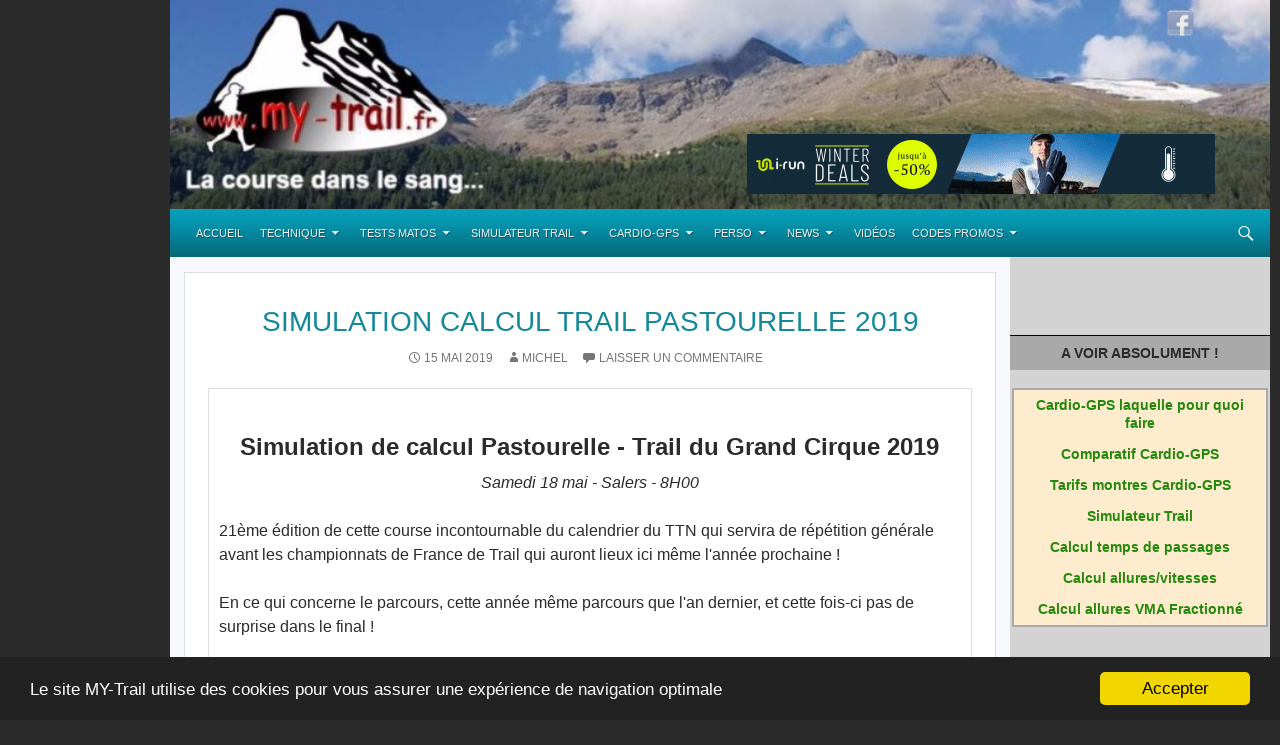

--- FILE ---
content_type: text/html; charset=UTF-8
request_url: https://www.my-trail.fr/calculateur-trail-pastourelle-2019/
body_size: 13764
content:
<!DOCTYPE html>
<!--[if IE 7]>
<html class="ie ie7" lang="fr-FR" prefix="og: http://ogp.me/ns#">
<![endif]-->
<!--[if IE 8]>
<html class="ie ie8" lang="fr-FR" prefix="og: http://ogp.me/ns#">
<![endif]-->
<!--[if !(IE 7) & !(IE 8)]><!-->
<html lang="fr-FR" prefix="og: http://ogp.me/ns#">
<!--<![endif]-->
<head>
<!-- Global site tag (gtag.js) - Google Analytics -->
<script async src="https://www.googletagmanager.com/gtag/js?id=UA-34715762-1"></script>
<script>
window.dataLayer = window.dataLayer || [];
function gtag(){dataLayer.push(arguments);}
gtag('js', new Date());
gtag('config', 'UA-34715762-1');
</script>	
<meta charset="UTF-8">
<meta name="viewport" content="width=device-width">
<title>Simulation calcul trail Pastourelle 2019 - Passion Trail</title>
<link rel="profile" href="https://gmpg.org/xfn/11">
<link rel="pingback" href="https://www.my-trail.fr/xmlrpc.php">
<!--[if lt IE 9]>
<script src="https://content.my-trail.fr/themes/twentyfourteen_new/js/html5.js"></script>
<![endif]-->
<!-- This site is optimized with the Yoast SEO plugin v9.1 - https://yoast.com/wordpress/plugins/seo/ -->
<link rel="canonical" href="https://www.my-trail.fr/calculateur-trail-pastourelle-2019/" />
<meta property="og:locale" content="fr_FR" />
<meta property="og:type" content="article" />
<meta property="og:title" content="Simulation calcul trail Pastourelle 2019 - Passion Trail" />
<meta property="og:description" content="Simulation de calcul Pastourelle - Trail du Grand Cirque 2019 Samedi 18 mai - Salers - 8H00 21ème édition de cette course incontournable du calendrier du TTN qui servira de répétition générale avant les championnats de France de Trail qui auront lieux ici même l&#039;année prochaine ! En ce qui concerne le parcours, cette année &hellip;" />
<meta property="og:url" content="https://www.my-trail.fr/calculateur-trail-pastourelle-2019/" />
<meta property="og:site_name" content="Passion Trail" />
<meta property="article:section" content="Simulateur Trail" />
<meta property="article:published_time" content="2019-05-15T09:29:15+00:00" />
<meta property="article:modified_time" content="2019-05-15T09:29:37+00:00" />
<meta property="og:updated_time" content="2019-05-15T09:29:37+00:00" />
<meta property="og:image" content="https://content.my-trail.fr/uploads/2019/05/pastourelle-2019.jpg" />
<meta property="og:image:secure_url" content="https://content.my-trail.fr/uploads/2019/05/pastourelle-2019.jpg" />
<meta property="og:image:width" content="903" />
<meta property="og:image:height" content="602" />
<!-- / Yoast SEO plugin. -->
<link rel='dns-prefetch' href='//content.my-trail.fr' />
<link rel='dns-prefetch' href='//fonts.googleapis.com' />
<link rel='dns-prefetch' href='//s.w.org' />
<link rel='dns-prefetch' href='//apps.shareaholic.com' />
<link rel='dns-prefetch' href='//grace.shareaholic.com' />
<link rel='dns-prefetch' href='//analytics.shareaholic.com' />
<link rel='dns-prefetch' href='//recs.shareaholic.com' />
<link rel='dns-prefetch' href='//go.shareaholic.com' />
<link rel='dns-prefetch' href='//partner.shareaholic.com' />
<link rel="alternate" type="application/rss+xml" title="Passion Trail &raquo; Flux" href="https://www.my-trail.fr/feed/" />
<link rel="alternate" type="application/rss+xml" title="Passion Trail &raquo; Flux des commentaires" href="https://www.my-trail.fr/comments/feed/" />
<link rel="alternate" type="application/rss+xml" title="Passion Trail &raquo; Simulation calcul trail Pastourelle 2019 Flux des commentaires" href="https://www.my-trail.fr/calculateur-trail-pastourelle-2019/feed/" />
<!-- Powered by Shareaholic; Grow your audience faster - https://www.shareaholic.com -->
<link rel='preload' href='//apps.shareaholic.com/assets/pub/shareaholic.js' as='script'>
<script type='text/javascript' data-cfasync='false'>
//<![CDATA[
_SHR_SETTINGS = {"endpoints":{"local_recs_url":"https:\/\/www.my-trail.fr\/wp-admin\/admin-ajax.php?action=shareaholic_permalink_related","ajax_url":"https:\/\/www.my-trail.fr\/wp-admin\/admin-ajax.php"},"url_components":{"year":"2019","monthnum":"05","day":"15","hour":"11","minute":"29","second":"15","post_id":"8475","postname":"calculateur-trail-pastourelle-2019","author":"michel","category":"simulateur"}};
//]]>
</script>
<script type='text/javascript' data-cfasync='false'
src='//apps.shareaholic.com/assets/pub/shareaholic.js'
data-shr-siteid='a9353e572433cfff0fa08df1955c43c4' async='async' >
</script>
<!-- Shareaholic Content Tags -->
<meta name='shareaholic:site_name' content='Passion Trail' />
<meta name='shareaholic:language' content='fr-FR' />
<meta name='shareaholic:url' content='https://www.my-trail.fr/calculateur-trail-pastourelle-2019/' />
<meta name='shareaholic:keywords' content='simulateur trail, post' />
<meta name='shareaholic:article_published_time' content='2019-05-15T11:29:15+00:00' />
<meta name='shareaholic:article_modified_time' content='2019-05-15T11:29:37+00:00' />
<meta name='shareaholic:shareable_page' content='true' />
<meta name='shareaholic:article_author_name' content='Michel' />
<meta name='shareaholic:site_id' content='a9353e572433cfff0fa08df1955c43c4' />
<meta name='shareaholic:wp_version' content='8.8.4' />
<meta name='shareaholic:image' content='https://content.my-trail.fr/uploads/2019/05/pastourelle-2019-640x427.jpg' />
<!-- Shareaholic Content Tags End -->
<script type="text/javascript">
window._wpemojiSettings = {"baseUrl":"https:\/\/s.w.org\/images\/core\/emoji\/11\/72x72\/","ext":".png","svgUrl":"https:\/\/s.w.org\/images\/core\/emoji\/11\/svg\/","svgExt":".svg","source":{"concatemoji":"https:\/\/www.my-trail.fr\/wp-includes\/js\/wp-emoji-release.min.js?ver=4.9.8"}};
!function(a,b,c){function d(a,b){var c=String.fromCharCode;l.clearRect(0,0,k.width,k.height),l.fillText(c.apply(this,a),0,0);var d=k.toDataURL();l.clearRect(0,0,k.width,k.height),l.fillText(c.apply(this,b),0,0);var e=k.toDataURL();return d===e}function e(a){var b;if(!l||!l.fillText)return!1;switch(l.textBaseline="top",l.font="600 32px Arial",a){case"flag":return!(b=d([55356,56826,55356,56819],[55356,56826,8203,55356,56819]))&&(b=d([55356,57332,56128,56423,56128,56418,56128,56421,56128,56430,56128,56423,56128,56447],[55356,57332,8203,56128,56423,8203,56128,56418,8203,56128,56421,8203,56128,56430,8203,56128,56423,8203,56128,56447]),!b);case"emoji":return b=d([55358,56760,9792,65039],[55358,56760,8203,9792,65039]),!b}return!1}function f(a){var c=b.createElement("script");c.src=a,c.defer=c.type="text/javascript",b.getElementsByTagName("head")[0].appendChild(c)}var g,h,i,j,k=b.createElement("canvas"),l=k.getContext&&k.getContext("2d");for(j=Array("flag","emoji"),c.supports={everything:!0,everythingExceptFlag:!0},i=0;i<j.length;i++)c.supports[j[i]]=e(j[i]),c.supports.everything=c.supports.everything&&c.supports[j[i]],"flag"!==j[i]&&(c.supports.everythingExceptFlag=c.supports.everythingExceptFlag&&c.supports[j[i]]);c.supports.everythingExceptFlag=c.supports.everythingExceptFlag&&!c.supports.flag,c.DOMReady=!1,c.readyCallback=function(){c.DOMReady=!0},c.supports.everything||(h=function(){c.readyCallback()},b.addEventListener?(b.addEventListener("DOMContentLoaded",h,!1),a.addEventListener("load",h,!1)):(a.attachEvent("onload",h),b.attachEvent("onreadystatechange",function(){"complete"===b.readyState&&c.readyCallback()})),g=c.source||{},g.concatemoji?f(g.concatemoji):g.wpemoji&&g.twemoji&&(f(g.twemoji),f(g.wpemoji)))}(window,document,window._wpemojiSettings);
</script>
<style type="text/css">
img.wp-smiley,
img.emoji {
display: inline !important;
border: none !important;
box-shadow: none !important;
height: 1em !important;
width: 1em !important;
margin: 0 .07em !important;
vertical-align: -0.1em !important;
background: none !important;
padding: 0 !important;
}
</style>
<link rel='stylesheet' id='style-tarif-css'  href='https://content.my-trail.fr/plugins/tarifs_produits/style_tarif.css?ver=4.9.8' type='text/css' media='all' />
<link rel='stylesheet' id='wp-postratings-css'  href='https://content.my-trail.fr/plugins/wp-postratings/css/postratings-css.css?ver=1.85' type='text/css' media='all' />
<link rel='stylesheet' id='twentyfourteen-lato-css'  href='//fonts.googleapis.com/css?family=Lato%3A300%2C400%2C700%2C900%2C300italic%2C400italic%2C700italic' type='text/css' media='all' />
<link rel='stylesheet' id='genericons-css'  href='https://content.my-trail.fr/themes/twentyfourteen_new/genericons/genericons.css?ver=3.0.3' type='text/css' media='all' />
<link rel='stylesheet' id='twentyfourteen-style-css'  href='https://content.my-trail.fr/themes/twentyfourteen_new/style.css?ver=4.9.8' type='text/css' media='all' />
<!--[if lt IE 9]>
<link rel='stylesheet' id='twentyfourteen-ie-css'  href='https://content.my-trail.fr/themes/twentyfourteen_new/css/ie.css?ver=20131205' type='text/css' media='all' />
<![endif]-->
<link rel='stylesheet' id='newsletter-css'  href='https://content.my-trail.fr/plugins/newsletter/style.css?ver=5.7.7' type='text/css' media='all' />
<link rel='stylesheet' id='tablepress-default-css'  href='https://content.my-trail.fr/tablepress-combined.min.css?ver=40' type='text/css' media='all' />
<link rel='stylesheet' id='better-related-frontend-css'  href='https://content.my-trail.fr/plugins/better-related/css/better-related.css?ver=0.3.5' type='text/css' media='all' />
<link rel='stylesheet' id='lightboxStyle-css'  href='https://content.my-trail.fr/plugins/lightbox-plus/css/shadowed/colorbox.min.css?ver=2.7.2' type='text/css' media='screen' />
<script type='text/javascript' src='https://www.my-trail.fr/wp-includes/js/jquery/jquery.js?ver=1.12.4'></script>
<script type='text/javascript' src='https://www.my-trail.fr/wp-includes/js/jquery/jquery-migrate.min.js?ver=1.4.1'></script>
<script type='text/javascript' src='https://content.my-trail.fr/plugins/business-calendar/js/fullcalendar/fullcalendar.min.js?ver=4.9.8'></script>
<script type='text/javascript'>
/* <![CDATA[ */
var aamLocal = {"nonce":"a1b4d02817","ajaxurl":"https:\/\/www.my-trail.fr\/wp-admin\/admin-ajax.php"};
/* ]]> */
</script>
<script type='text/javascript' src='//content.my-trail.fr/plugins/advanced-access-manager/media/js/aam-login.js?ver=4.9.8'></script>
<link rel='https://api.w.org/' href='https://www.my-trail.fr/wp-json/' />
<link rel="EditURI" type="application/rsd+xml" title="RSD" href="https://www.my-trail.fr/xmlrpc.php?rsd" />
<link rel="wlwmanifest" type="application/wlwmanifest+xml" href="https://www.my-trail.fr/wp-includes/wlwmanifest.xml" /> 
<meta name="generator" content="WordPress 4.9.8" />
<link rel='shortlink' href='https://www.my-trail.fr/?p=8475' />
<link rel="alternate" type="application/json+oembed" href="https://www.my-trail.fr/wp-json/oembed/1.0/embed?url=https%3A%2F%2Fwww.my-trail.fr%2Fcalculateur-trail-pastourelle-2019%2F" />
<link rel="alternate" type="text/xml+oembed" href="https://www.my-trail.fr/wp-json/oembed/1.0/embed?url=https%3A%2F%2Fwww.my-trail.fr%2Fcalculateur-trail-pastourelle-2019%2F&#038;format=xml" />
<script type='text/javascript'>
var tminusnow = '{"now":"2\/23\/2025 19:52:56"}';
</script>		<style type="text/css">.recentcomments a{display:inline !important;padding:0 !important;margin:0 !important;}</style>
<style type="text/css" id="twentyfourteen-header-css">
.site-title,
.site-description {
clip: rect(1px 1px 1px 1px); /* IE7 */
clip: rect(1px, 1px, 1px, 1px);
position: absolute;
}
</style>
<!-- ajout éléments spécifiques my-trail -->
<link rel="alternate" type="application/rss+xml" href="https://flux.netaffiliation.com/rsscp.php?maff=3781091680CE5718B26208" title="tous les codes promotion du moment">
<link rel="alternate" type="application/rss+xml" href="https://www.my-trail.fr/category/matos/feed" title="tests materiels">
<script type="text/javascript" src="https://img.metaffiliation.com/na/na/res/trk/script.js" ></script>	
<!-- Begin Cookie Consent plugin by Silktide - https://silktide.com/cookieconsent -->
<script type="text/javascript">
window.cookieconsent_options = {"message":"Le site MY-Trail utilise des cookies pour vous assurer une exp&eacute;rience de navigation optimale","dismiss":"Accepter","learnMore":"More info","link":null,"theme":"dark-bottom"};
</script>
<script type="text/javascript" src="https://www.my-trail.fr/cookieconsent.min.js"></script>
<!-- End Cookie Consent plugin -->
<!-- Facebook Pixel Code -->
<script>
!function(f,b,e,v,n,t,s){if(f.fbq)return;n=f.fbq=function(){n.callMethod?
n.callMethod.apply(n,arguments):n.queue.push(arguments)};if(!f._fbq)f._fbq=n;
n.push=n;n.loaded=!0;n.version='2.0';n.queue=[];t=b.createElement(e);t.async=!0;
t.src=v;s=b.getElementsByTagName(e)[0];s.parentNode.insertBefore(t,s)}(window,
document,'script','https://connect.facebook.net/en_US/fbevents.js');
fbq('init', '1284780331583948');
fbq('track', 'PageView');
</script>
<noscript><img height="1" width="1" style="display:none"
src="https://www.facebook.com/tr?id=1284780331583948&ev=PageView&noscript=1"
/></noscript>
<!-- DO NOT MODIFY -->
<!-- End Facebook Pixel Code -->
<!-- fin spe my-trail --> 
</head>
<body class="post-template-default single single-post postid-8475 single-format-standard group-blog header-image singular">
<style>
#habillage {
width:auto;
display:block;
margin:auto;
}
#gauche {
float:left;
position: fixed;
width: 0px;
display: none;
}
#droite {
margin-left:1260px;
position: fixed;
width: 0px;
display: none;	
}
#gauche_hg {
display: none;
float:left;
position: fixed;
width: 0px;
}
#droite_hg {
display: none;
margin-left:1260px;
position: fixed;
width: 0px;
}
.bandeau_bas {
height: 100%;
width: 100%;
max-width: 420px;
position: relative;
}	
@media screen and (min-width: 1001px ) {
#habillage {
width: 100%;
}
#gauche {
width: 15.5%;
height: 100%;
background-size: contain;
background-repeat: repeat-y;
display: block;
}
#droite {
display: none;
}
#page {
width: 84.5%;
float: right;
}
#bottom {
display: none;
}
.bandeau {
width: 100%;
height: 100%;
position: relative;
}
}
@media screen and (min-width: 1001px) {
#gauche {
width: 15.5%;
background-size: cover;
background-position: right;
background-repeat: no-repeat;
}
#page {
width: 84.5%;
}
}
@media screen and (min-width: 1100px) {
#gauche {
width: 14.5%;
background-size: cover;
background-position: right;
background-repeat: no-repeat;
}
#page {
width: 85.5%;
}
}
@media screen and (min-width: 1200px) {
#gauche {
width: 13.5%;
background-size: cover;
background-position: right;
background-repeat: no-repeat;
}
#page {
width: 86.5%;
}
}
@media screen and (min-width: 1280px) {
#habillage {
width: 1260px;
}
#gauche {
width: 160px;
background-size: cover;
background-position: right;
background-repeat: no-repeat;
}
#page {
width: 100%;
}
}
@media screen and (min-width: 1366px) {
#habillage {
width: 1346px;
}
#gauche {
width: 123px;
height: 100%;
}
#droite {
width: 123px;
margin-left: 1223px;
height: 100%;
display: block;
}
#page {
width: 1100px;
float: none;
}
.bandeau {
position: relative;
width: 100%;
height: 100%;
}
}
@media screen and (min-width: 1440px) {
#habillage {
width: 1420px;
}
#gauche {
width: 160px;
height: 100%;
}
#droite {
width: 160px;
margin-left: 1260px;
height: 100%;
display: block;
}
}
@media screen and (min-width: 1520px) {
#habillage {
width: 1500px;
}
#gauche {
width: 200px;
height: 100%;
}
#droite {
width: 200px;
margin-left: 1300px;
height: 100%;
display: block;
}
}
@media screen and (min-width: 1600px) {
#habillage {
width: 1580px;
}
#gauche {
display: none;
}
#droite {
display: none;
}
#gauche_hg {
display: block;
width: 240px;
height: 100%
}
#droite_hg {
display: block;
width: 240px;
margin-left: 1340px;
height: 100%;
}	
.bandeau_hg {
width: 240px;
height: 100%;
}
}
@media screen and (min-width: 1900px) {
#habillage {
width: 1900px;
}
#gauche {
display: none;
}
#droite {
display: none;
}
#gauche_hg {
display: block;
width: 400px;
height: 100%
}
#droite_hg {
display: block;
width: 400px;
margin-left: 1500px;
height: 100%;
}	
.bandeau_hg {
width: 400px;
height: 100%;
}
}
/* infos globales pour le theme*/
@media screen and (max-width: 1280px) {
.content-sidebar{
width:260px;
}
.site-content {
width: auto !important;
}
}
@media screen and (min-width: 1001px) and (max-width: 1050px) {
.primary-navigation li > a {
font-size: 9px;
}
div.admired-social {
left: 600px;
}
.content-sidebar {
margin-left: -50%;
}	
}
@media screen and (min-width: 1051px) and (max-width: 1100px) {
.primary-navigation li > a {
font-size: 10px;
}
div.admired-social {
left: 600px;
}
.content-sidebar {
margin-left: -50%;
}	
}
@media screen and (min-width: 1101px) and (max-width: 1163px) {
.primary-navigation li > a {
font-size: 10px;
}
div.admired-social {
left: 700px;
}	
}	
@media screen and (min-width: 1164px) and (max-width: 1215px) {
.primary-navigation li > a {
color: #eee;
display: block;
margin: 0;
font-size: 11px;
/*padding: 14px 8px 0px 8px;*/
padding: 0 8px;
text-decoration: none;
position: relative;
/*height: 34px;*/
}
div.admired-social {
left: 750px;
}	
}
@media screen and (min-width: 1216px) and (max-width: 1280px) {
div.admired-social {
left: 800px;
}
.primary-navigation li > a {
font-size: 11px;
}	
}	
</style><div id="habillage" >
<div id="gauche" >
</div>
<div id="droite" >
</div>
<div id="gauche_hg" >
</div>
<div id="droite_hg" >
</div>	
<div id="bottom" >
</div>	<div id="page" class="hfeed site" style="margin-top:-24px">
<div id="top">
<div id="site-header">
<a href="https://www.my-trail.fr/" rel="home">
<img src="https://content.my-trail.fr/uploads/2017/12/cropped-bandeau-my-trail.jpg" width="1260" height="239" alt="">
</a>
</div>
<div class="topan"  style="position: relative; top: -75px; left: 610px; z-index: 3; width: 468px; height: 0px">
<script type="text/javascript">
var i74845 = 0;
function cachecache74845(){
var rad = ['radiateur-74845-1', ];
var nb_elem = rad.length;
if (i74845 < rad.length){
document.getElementById(rad[i74845]).style.display = "none";
} else {
i74845 = 0;
document.getElementById(rad[i74845]).style.display = "none";
}
i74845++;
if (i74845 < rad.length){
document.getElementById(rad[i74845]).style.display = "";
} else {
i74845 = 0;
document.getElementById(rad[i74845]).style.display = "";
}
}
setInterval("cachecache74845()", 12000);
</script>
<div id="radiateur-74845-1" style="position:relative; margin:auto; max-height: 60px; max-width: 468px; ">
<div class="radiateur_0" style="z-index: 2;">
<a href="https://fsx.i-run.fr/?P4572B55C4FD1410" target="_blank">
<img class="bandeaux" src="https://www.my-trail.fr/radiateur/ir04.gif" alt="" />
</a>	
</div>
<div class="radiateur_1" style="position: absolute; top: 0; left: 0; z-index: 3;">
<p style="margin: 0">
<a href="https://fsx.i-run.fr/?P4572B55C4FD1410" target="_blank" style="width:100%;height:100%; position: absolute; top:0; left:0 ;display:block; z-index:4"></a>
</p>
<a href="https://fsx.i-run.fr/?P4572B55C4FD1410" target="_blank"><img class="bandeaux" src="https://fsx.i-run.fr/?a=P4572B55C4FD1410" alt="" /></a>
</div><img src="https://fsx.i-run.fr/?t=P4572B55C4FD1410" border="0" width="1" height="1" alt="" /></div>		</div>
<div class="admired-social">
<ul class="admired-social">
<!--<li><a target="_blank" href="https://plus.google.com/114799749625415240375?rel=author" id="admired-plus" title="Google Plus"></a></li> -->
<li><a target="_blank" href="https://facebook.com/passiontrail" id="admired-facebook" title="Facebook"></a></li>
<!--<li><a target="_blank" href="https://www.my-trail.fr/feed/rss/" id="admired-rss" title="RSS"></a></li> --> 
</ul>
</div>		
</div>			
<header id="masthead" class="site-header" role="banner">
<div class="header-main" >
<h1 class="site-title"><a href="https://www.my-trail.fr/" rel="home">Passion Trail</a></h1>
<div class="search-toggle">
<a href="#search-container" class="screen-reader-text">Recherche</a>
</div>
<nav id="primary-navigation" class="site-navigation primary-navigation" role="navigation" data-enhance="false">
<button class="menu-toggle">Menu principal</button>
<a class="screen-reader-text skip-link" href="#content">Aller au contenu</a>
<div class="menu-base-container"><ul  id="menu-base" class="nav-menu"><li id="menu-item-45" class="menu-item menu-item-type-custom menu-item-object-custom menu-item-home menu-item-45"><a href="http://www.my-trail.fr">Accueil</a></li>
<li id="menu-item-43" class="menu-item menu-item-type-taxonomy menu-item-object-category menu-item-has-children menu-item-43"><a href="https://www.my-trail.fr/category/technique/">Technique</a>
<ul class="sub-menu">
<li id="menu-item-585" class="menu-item menu-item-type-taxonomy menu-item-object-category menu-item-585"><a href="https://www.my-trail.fr/category/technique/materiel/">Matériel</a></li>
<li id="menu-item-584" class="menu-item menu-item-type-taxonomy menu-item-object-category menu-item-584"><a href="https://www.my-trail.fr/category/technique/entrainement/">Entrainement</a></li>
<li id="menu-item-583" class="menu-item menu-item-type-taxonomy menu-item-object-category menu-item-583"><a href="https://www.my-trail.fr/category/technique/dietetique/">Diététique</a></li>
<li id="menu-item-597" class="menu-item menu-item-type-taxonomy menu-item-object-category menu-item-597"><a href="https://www.my-trail.fr/category/technique/tactique/">Tactique</a></li>
<li id="menu-item-596" class="menu-item menu-item-type-taxonomy menu-item-object-category menu-item-596"><a href="https://www.my-trail.fr/category/technique/sante/">Santé</a></li>
<li id="menu-item-578" class="menu-item menu-item-type-taxonomy menu-item-object-category menu-item-has-children menu-item-578"><a href="https://www.my-trail.fr/category/technique/calculs/">Calculs</a>
<ul class="sub-menu">
<li id="menu-item-1313" class="menu-item menu-item-type-custom menu-item-object-custom menu-item-1313"><a href="http://www.my-trail.fr/cotation-classement-trail/">Classement trail</a></li>
</ul>
</li>
<li id="menu-item-579" class="menu-item menu-item-type-taxonomy menu-item-object-category menu-item-579"><a href="https://www.my-trail.fr/category/technique/divers/">Divers</a></li>
</ul>
</li>
<li id="menu-item-42" class="menu-item menu-item-type-taxonomy menu-item-object-category menu-item-has-children menu-item-42"><a href="https://www.my-trail.fr/category/matos/">Tests Matos</a>
<ul class="sub-menu">
<li id="menu-item-1639" class="menu-item menu-item-type-taxonomy menu-item-object-category menu-item-1639"><a href="https://www.my-trail.fr/category/matos/">Matos</a></li>
<li id="menu-item-937" class="menu-item menu-item-type-taxonomy menu-item-object-category menu-item-937"><a href="https://www.my-trail.fr/category/occasions/">Occasions</a></li>
</ul>
</li>
<li id="menu-item-1095" class="menu-item menu-item-type-custom menu-item-object-custom menu-item-has-children menu-item-1095"><a href="http://www.my-trail.fr/logiciel-calcul-trail/">Simulateur trail</a>
<ul class="sub-menu">
<li id="menu-item-1248" class="menu-item menu-item-type-taxonomy menu-item-object-category current-post-ancestor current-menu-parent current-post-parent menu-item-1248"><a href="https://www.my-trail.fr/category/simulateur/">Simulateur Trail</a></li>
<li id="menu-item-1245" class="menu-item menu-item-type-custom menu-item-object-custom menu-item-1245"><a href="http://www.my-trail.fr/logiciel-calcul-trail/">Présentation</a></li>
<li id="menu-item-1243" class="menu-item menu-item-type-post_type menu-item-object-page menu-item-1243"><a href="https://www.my-trail.fr/simulateur-trail-les-parcours-disponibles/">Parcours disponibles</a></li>
<li id="menu-item-1244" class="menu-item menu-item-type-post_type menu-item-object-page menu-item-1244"><a href="https://www.my-trail.fr/comment-utiliser-le-simulateur-trail/">Aide</a></li>
</ul>
</li>
<li id="menu-item-4842" class="menu-item menu-item-type-taxonomy menu-item-object-category menu-item-has-children menu-item-4842"><a href="https://www.my-trail.fr/category/cardio-gps/">Cardio-GPS</a>
<ul class="sub-menu">
<li id="menu-item-4843" class="menu-item menu-item-type-taxonomy menu-item-object-category menu-item-4843"><a href="https://www.my-trail.fr/category/cardio-gps/comparateur-prix-cardio-gps/">Comparateur prix Cardio-GPS</a></li>
<li id="menu-item-4846" class="menu-item menu-item-type-custom menu-item-object-custom menu-item-4846"><a href="http://www.my-trail.fr/choisir-sa-montre-cardio-gps/">Comparatif Cardio-GPS</a></li>
<li id="menu-item-4845" class="menu-item menu-item-type-taxonomy menu-item-object-category menu-item-4845"><a href="https://www.my-trail.fr/category/cardio-gps/tests-montres-cardio-gps/">Tests montres Cardio-GPS</a></li>
<li id="menu-item-4844" class="menu-item menu-item-type-taxonomy menu-item-object-category menu-item-4844"><a href="https://www.my-trail.fr/category/cardio-gps/technique-cardio-gps/">Technique cardio-GPS</a></li>
</ul>
</li>
<li id="menu-item-1031" class="menu-item menu-item-type-custom menu-item-object-custom menu-item-has-children menu-item-1031"><a href="#">Perso</a>
<ul class="sub-menu">
<li id="menu-item-1032" class="menu-item menu-item-type-post_type menu-item-object-page menu-item-1032"><a href="https://www.my-trail.fr/biographie/">Qui suis-je ?</a></li>
<li id="menu-item-8307" class="menu-item menu-item-type-post_type menu-item-object-page menu-item-8307"><a href="https://www.my-trail.fr/diplome-dentraineur/">Diplôme d&#8217;entraîneur</a></li>
<li id="menu-item-2932" class="menu-item menu-item-type-custom menu-item-object-custom menu-item-2932"><a href="http://www.my-trail.fr/itw-runners-world/">Itw Runner&#8217;s Worlds</a></li>
<li id="menu-item-5034" class="menu-item menu-item-type-custom menu-item-object-custom menu-item-5034"><a href="http://www.my-trail.fr/reperages-ultra-trail-angkor/">Repérages UTA &#8211; Esprit Trail</a></li>
<li id="menu-item-41" class="menu-item menu-item-type-taxonomy menu-item-object-category menu-item-has-children menu-item-41"><a href="https://www.my-trail.fr/category/carnet-route/">Carnet de route</a>
<ul class="sub-menu">
<li id="menu-item-59" class="menu-item menu-item-type-taxonomy menu-item-object-category menu-item-59"><a href="https://www.my-trail.fr/category/calendrier/">Calendrier</a></li>
<li id="menu-item-7726" class="menu-item menu-item-type-taxonomy menu-item-object-category menu-item-7726"><a href="https://www.my-trail.fr/category/carnet-route/2018/">2018</a></li>
<li id="menu-item-6390" class="menu-item menu-item-type-taxonomy menu-item-object-category menu-item-6390"><a href="https://www.my-trail.fr/category/carnet-route/2017/">2017</a></li>
<li id="menu-item-6391" class="menu-item menu-item-type-taxonomy menu-item-object-category menu-item-6391"><a href="https://www.my-trail.fr/category/carnet-route/2016/">2016</a></li>
<li id="menu-item-3653" class="menu-item menu-item-type-taxonomy menu-item-object-category menu-item-3653"><a href="https://www.my-trail.fr/category/carnet-route/2015/">2015</a></li>
<li id="menu-item-1929" class="menu-item menu-item-type-taxonomy menu-item-object-category menu-item-1929"><a href="https://www.my-trail.fr/category/carnet-route/cr-2014/">2014</a></li>
<li id="menu-item-496" class="menu-item menu-item-type-taxonomy menu-item-object-category menu-item-496"><a href="https://www.my-trail.fr/category/carnet-route/cr-2013/">2013</a></li>
<li id="menu-item-495" class="menu-item menu-item-type-taxonomy menu-item-object-category menu-item-495"><a href="https://www.my-trail.fr/category/carnet-route/cr-2012/">2012</a></li>
</ul>
</li>
<li id="menu-item-3376" class="menu-item menu-item-type-post_type menu-item-object-page menu-item-3376"><a href="https://www.my-trail.fr/tous-mes-ultras-trails/">mes &#8216;ultras-trails&#8217;</a></li>
<li id="menu-item-4847" class="menu-item menu-item-type-custom menu-item-object-custom menu-item-has-children menu-item-4847"><a href="#">Mes résultats</a>
<ul class="sub-menu">
<li id="menu-item-5003" class="menu-item menu-item-type-post_type menu-item-object-page menu-item-5003"><a href="https://www.my-trail.fr/mes-resultats-2015/">Mes résultats 2015</a></li>
<li id="menu-item-3368" class="menu-item menu-item-type-post_type menu-item-object-page menu-item-3368"><a href="https://www.my-trail.fr/mes-resultats-2014/">Mes résultats 2014</a></li>
<li id="menu-item-1608" class="menu-item menu-item-type-post_type menu-item-object-page menu-item-1608"><a href="https://www.my-trail.fr/mes-resultats-2013/">Mes résultats 2013</a></li>
<li id="menu-item-1612" class="menu-item menu-item-type-post_type menu-item-object-page menu-item-1612"><a href="https://www.my-trail.fr/mes-resultats-2012/">Mes résultats 2012</a></li>
</ul>
</li>
</ul>
</li>
<li id="menu-item-60" class="menu-item menu-item-type-taxonomy menu-item-object-category menu-item-has-children menu-item-60"><a href="https://www.my-trail.fr/category/news/">News</a>
<ul class="sub-menu">
<li id="menu-item-1640" class="menu-item menu-item-type-taxonomy menu-item-object-category menu-item-has-children menu-item-1640"><a href="https://www.my-trail.fr/category/la-tribune/">La tribune</a>
<ul class="sub-menu">
<li id="menu-item-5940" class="menu-item menu-item-type-taxonomy menu-item-object-category menu-item-5940"><a href="https://www.my-trail.fr/category/la-tribune/itw/">ITW</a></li>
<li id="menu-item-1641" class="menu-item menu-item-type-taxonomy menu-item-object-category menu-item-1641"><a href="https://www.my-trail.fr/category/la-tribune/contributions/">contributions</a></li>
<li id="menu-item-1642" class="menu-item menu-item-type-taxonomy menu-item-object-category menu-item-1642"><a href="https://www.my-trail.fr/category/la-tribune/auteurs/">Les auteurs</a></li>
</ul>
</li>
</ul>
</li>
<li id="menu-item-460" class="menu-item menu-item-type-taxonomy menu-item-object-category menu-item-460"><a href="https://www.my-trail.fr/category/videos/">Vidéos</a></li>
<li id="menu-item-746" class="menu-item menu-item-type-post_type menu-item-object-page menu-item-has-children menu-item-746"><a href="https://www.my-trail.fr/codes-promos-running/">Codes promos</a>
<ul class="sub-menu">
<li id="menu-item-810" class="menu-item menu-item-type-custom menu-item-object-custom menu-item-810"><a href="http://www.my-trail.fr/bons-reduction-i-run/">Codes réduc I-run</a></li>
<li id="menu-item-3390" class="menu-item menu-item-type-custom menu-item-object-custom menu-item-3390"><a href="http://www.my-trail.fr/bons-de-reduction-pier-juan/">Codes promo Pier Juan</a></li>
<li id="menu-item-809" class="menu-item menu-item-type-taxonomy menu-item-object-category menu-item-809"><a href="https://www.my-trail.fr/category/codes-promos/">Tous les codes</a></li>
</ul>
</li>
</ul></div>			</nav>
</div>
<div id="search-container" class="search-box-wrapper hide">
<div class="search-box">
<form role="search" method="get" class="search-form" action="https://www.my-trail.fr/">
<label>
<span class="screen-reader-text">Rechercher :</span>
<input type="search" class="search-field" placeholder="Recherche&hellip;" value="" name="s" />
</label>
<input type="submit" class="search-submit" value="Rechercher" />
</form>			</div>
</div>
</header><!-- #masthead -->
<div id="main" class="site-main">
<div id="primary" class="content-area">
<div id="content" class="site-content" role="main">
<div id="content-categ" class="site-content-categ" ">
<article id="post-8475" class="post-8475 post type-post status-publish format-standard has-post-thumbnail hentry category-simulateur">
<header class="entry-header">
<h1 class="entry-title">Simulation calcul trail Pastourelle 2019</h1>
<div class="entry-meta">
<span class="entry-date"><a href="https://www.my-trail.fr/calculateur-trail-pastourelle-2019/" rel="bookmark"><time class="entry-date" datetime="2019-05-15T11:29:15+00:00">15 mai 2019</time></a></span> <span class="byline"><span class="author vcard"><a class="url fn n" href="https://www.my-trail.fr/author/michel/" rel="author">Michel</a></span></span>			<span class="comments-link"><a href="https://www.my-trail.fr/calculateur-trail-pastourelle-2019/#respond">Laisser un commentaire</a></span>
</div><!-- .entry-meta -->
</header><!-- .entry-header -->
<div class="post-categ">
<p style="margin:0">
<script type="text/javascript">
var i120069 = 0;
function cachecache120069(){
var rad = [];
var nb_elem = rad.length;
if (i120069 < rad.length){
document.getElementById(rad[i120069]).style.display = "none";
} else {
i120069 = 0;
document.getElementById(rad[i120069]).style.display = "none";
}
i120069++;
if (i120069 < rad.length){
document.getElementById(rad[i120069]).style.display = "";
} else {
i120069 = 0;
document.getElementById(rad[i120069]).style.display = "";
}
}
setInterval("cachecache120069()", 10000);
</script></p>
<div class="ajustement_haut" ></div>
<h2 style="text-align: center;">Simulation de calcul Pastourelle - Trail du Grand Cirque 2019</h2>
<p style="text-align: center;"><em>Samedi 18 mai - Salers - 8H00</em></p>
<p>21ème édition de cette course incontournable du calendrier du TTN qui servira de répétition générale avant les championnats de France de Trail qui auront lieux ici même l'année prochaine !</p>
<p>En ce qui concerne le parcours, cette année même parcours que l'an dernier, et cette fois-ci pas de surprise dans le final !</p>
<h2 style="text-align: center;">Votre roadbook pour le Trail du Grand Cirque</h2>
<p><iframe src="https://www.my-easyraces.fr/simulateur-iframe/?id_parcours=736" width="700px" height="1604px" ></iframe></p>
<h2 style="text-align: center;">Comment utiliser le simulateur trail ?</h2>
<p style="text-align: justify;">Toutes les informations utiles pour compléter le tableau et obtenir votre feuille de route sont ici :</p>
<p style="text-align: center;"><strong><a href="https://www.my-trail.fr/comment-utiliser-le-simulateur-trail/">Guide utilisateur du simulateur trail</a></strong></p>
<p style="text-align: center;"><strong><a title="Calculer vos allures et vitesses" href="https://www.my-trail.fr/calculer-vos-allures-et-vitesses/" target="_blank" rel="noopener">calculateur d'allure</a></strong></p>
<p style="text-align: center;"><strong><a title="Calculez votre VMA et votre Indice d’Endurance" href="https://www.my-trail.fr/calcul-vma-ie/">Calcul VMA, Indice d'Endurance </a></strong></p>
<p style="text-align: center;"><strong><a title="Simulateur trail – Les parcours disponibles" href="https://www.my-trail.fr/simulateur-trail-les-parcours-disponibles/">Liste des autres parcours disponibles</a></strong></p>
<p style="text-align: center;"><img src="https://www.my-trail.fr/wp-content/uploads/2013/08/simulateur-trail-300x117.jpg" alt="simulateur-trail" width="300" height="117" /></p>
<p><em> </em></p>
<h2>Des questions, suggérer un nouveau parcours ?</h2>
<p style="text-align: justify;">N'hésitez pas à me faire part de vos interrogations, remarques et à me contacter pour la mise en ligne de nouveau parcours.</p>
<p>&nbsp;</p>
<p style="margin:0">
<script type="text/javascript">
var i197517 = 0;
function cachecache197517(){
var rad = ['radiateur-197517-1', ];
var nb_elem = rad.length;
if (i197517 < rad.length){
document.getElementById(rad[i197517]).style.display = "none";
} else {
i197517 = 0;
document.getElementById(rad[i197517]).style.display = "none";
}
i197517++;
if (i197517 < rad.length){
document.getElementById(rad[i197517]).style.display = "";
} else {
i197517 = 0;
document.getElementById(rad[i197517]).style.display = "";
}
}
setInterval("cachecache197517()", 10000);
</script></p>
<div class="contentan" id="radiateur-197517-1" style="position:relative; margin:auto; max-height: 90px; max-width: 728px; ">
<div class="radiateur_0" style="z-index: 2;">
<a href="https://fsx.i-run.fr/?P4572B55C4FD1427" target="_blank"><img class="bandeaux" src="https://www.my-trail.fr/radiateur/ir10.gif" style="/*position:absolute; top: 0*/"/></a>
</div>
<div class="radiateur_1" style="position: absolute; top: 0; left: 0; z-index: 3; height: 100%">
<p style="margin: 0">
<a href="https://fsx.i-run.fr/?P4572B55C4FD1427" target="_blank" style="color: transparent;  width:100%;height:100%; position: absolute; top:0; left:0 ;display:block; z-index:4"><img src="https://fsx.i-run.fr/?t=P4572B55C4FD1427" border="0" width="1" height="1" alt="" /></a>
</p>
<p>								<a href="https://fsx.i-run.fr/?P4572B55C4FD1427" target="_blank"><img class="bandeaux" src="https://fsx.i-run.fr/?a=P4572B55C4FD1427" /></a>
</div>
</div>
<div class="ajustement_bas" ></div>
</div><!-- .entry-content -->
<br>
<div class="post-categ">
<h3 style="text-align: center"><strong>Autres articles recommandés pour vous :</strong></h3>
<div>
<div class='shareaholic-canvas' data-app='recommendations' data-title='Simulation calcul trail Pastourelle 2019' data-link='https://www.my-trail.fr/calculateur-trail-pastourelle-2019/' data-app-id='27638763'></div>		</div> 	
<h3 style="text-align: center"><strong>Cet article vous a plu ? Faites le conna&icirc;tre : Partagez-le !</strong></h3>
<br>
<div>
<div class='shareaholic-canvas' data-app='share_buttons' data-title='Simulation calcul trail Pastourelle 2019' data-link='https://www.my-trail.fr/calculateur-trail-pastourelle-2019/' data-app-id='27638755'></div>		</div> 
<h3 style="text-align: center"><strong>Vous pouvez aussi lui attribuer une note... !</strong></h3>
<div style="margin: 10px auto; max-width:500px">
<div id="post-ratings-8475" class="post-ratings" itemscope itemtype="http://schema.org/Article" data-nonce="ef9819e9b7"><img id="rating_8475_1" src="https://content.my-trail.fr/plugins/wp-postratings/images/stars_crystal/rating_on.gif" alt="1 étoiles" title="1 étoiles" onmouseover="current_rating(8475, 1, '1 étoiles');" onmouseout="ratings_off(10, 0, 0);" onclick="rate_post();" onkeypress="rate_post();" style="cursor: pointer; border: 0px;" /><img id="rating_8475_2" src="https://content.my-trail.fr/plugins/wp-postratings/images/stars_crystal/rating_on.gif" alt="2 étoiles" title="2 étoiles" onmouseover="current_rating(8475, 2, '2 étoiles');" onmouseout="ratings_off(10, 0, 0);" onclick="rate_post();" onkeypress="rate_post();" style="cursor: pointer; border: 0px;" /><img id="rating_8475_3" src="https://content.my-trail.fr/plugins/wp-postratings/images/stars_crystal/rating_on.gif" alt="3 étoiles" title="3 étoiles" onmouseover="current_rating(8475, 3, '3 étoiles');" onmouseout="ratings_off(10, 0, 0);" onclick="rate_post();" onkeypress="rate_post();" style="cursor: pointer; border: 0px;" /><img id="rating_8475_4" src="https://content.my-trail.fr/plugins/wp-postratings/images/stars_crystal/rating_on.gif" alt="4 étoiles" title="4 étoiles" onmouseover="current_rating(8475, 4, '4 étoiles');" onmouseout="ratings_off(10, 0, 0);" onclick="rate_post();" onkeypress="rate_post();" style="cursor: pointer; border: 0px;" /><img id="rating_8475_5" src="https://content.my-trail.fr/plugins/wp-postratings/images/stars_crystal/rating_on.gif" alt="5 étoiles" title="5 étoiles" onmouseover="current_rating(8475, 5, '5 étoiles');" onmouseout="ratings_off(10, 0, 0);" onclick="rate_post();" onkeypress="rate_post();" style="cursor: pointer; border: 0px;" /><img id="rating_8475_6" src="https://content.my-trail.fr/plugins/wp-postratings/images/stars_crystal/rating_on.gif" alt="6 étoiles" title="6 étoiles" onmouseover="current_rating(8475, 6, '6 étoiles');" onmouseout="ratings_off(10, 0, 0);" onclick="rate_post();" onkeypress="rate_post();" style="cursor: pointer; border: 0px;" /><img id="rating_8475_7" src="https://content.my-trail.fr/plugins/wp-postratings/images/stars_crystal/rating_on.gif" alt="7 étoiles" title="7 étoiles" onmouseover="current_rating(8475, 7, '7 étoiles');" onmouseout="ratings_off(10, 0, 0);" onclick="rate_post();" onkeypress="rate_post();" style="cursor: pointer; border: 0px;" /><img id="rating_8475_8" src="https://content.my-trail.fr/plugins/wp-postratings/images/stars_crystal/rating_on.gif" alt="8 étoiles" title="8 étoiles" onmouseover="current_rating(8475, 8, '8 étoiles');" onmouseout="ratings_off(10, 0, 0);" onclick="rate_post();" onkeypress="rate_post();" style="cursor: pointer; border: 0px;" /><img id="rating_8475_9" src="https://content.my-trail.fr/plugins/wp-postratings/images/stars_crystal/rating_on.gif" alt="9 étoiles" title="9 étoiles" onmouseover="current_rating(8475, 9, '9 étoiles');" onmouseout="ratings_off(10, 0, 0);" onclick="rate_post();" onkeypress="rate_post();" style="cursor: pointer; border: 0px;" /><img id="rating_8475_10" src="https://content.my-trail.fr/plugins/wp-postratings/images/stars_crystal/rating_on.gif" alt="10 étoiles" title="10 étoiles" onmouseover="current_rating(8475, 10, '10 étoiles');" onmouseout="ratings_off(10, 0, 0);" onclick="rate_post();" onkeypress="rate_post();" style="cursor: pointer; border: 0px;" /> (<strong>3</strong> votes, average: <strong>10,00</strong> out of 10)<br /><span class="post-ratings-text" id="ratings_8475_text"></span><meta itemprop="headline" content="Simulation calcul trail Pastourelle 2019" /><meta itemprop="description" content="Simulation de calcul Pastourelle - Trail du Grand Cirque 2019
Samedi 18 mai - Salers - 8H00
21&egrave;me &eacute;dition de cette course incontournable du calendrier du TTN qui servira de r&eacute;p&eacute;tition g&eacute;n&eacute;rale avant..." /><meta itemprop="datePublished" content="2019-05-15T11:29:15+00:00" /><meta itemprop="dateModified" content="2019-05-15T11:29:37+00:00" /><meta itemprop="url" content="https://www.my-trail.fr/calculateur-trail-pastourelle-2019/" /><meta itemprop="author" content="Michel" /><meta itemprop="mainEntityOfPage" content="https://www.my-trail.fr/calculateur-trail-pastourelle-2019/" /><div style="display: none;" itemprop="image" itemscope itemtype="https://schema.org/ImageObject"><meta itemprop="url" content="https://content.my-trail.fr/uploads/2019/05/pastourelle-2019-150x100.jpg" /><meta itemprop="width" content="150" /><meta itemprop="height" content="100" /></div><div style="display: none;" itemprop="publisher" itemscope itemtype="https://schema.org/Organization"><meta itemprop="name" content="Passion Trail" /><div itemprop="logo" itemscope itemtype="https://schema.org/ImageObject"><meta itemprop="url" content="https://content.my-trail.fr/uploads/2017/12/cropped-bandeau-my-trail.jpg" /></div></div><div style="display: none;" itemprop="aggregateRating" itemscope itemtype="http://schema.org/AggregateRating"><meta itemprop="bestRating" content="10" /><meta itemprop="worstRating" content="1" /><meta itemprop="ratingValue" content="10" /><meta itemprop="ratingCount" content="3" /></div></div><div id="post-ratings-8475-loading" class="post-ratings-loading">
<img src="https://content.my-trail.fr/plugins/wp-postratings/images/loading.gif" width="16" height="16" class="post-ratings-image" />Loading...</div>		</div>
<h3 style="text-align: center"><strong>Soyez les premiers inform&eacute;s de nos prochains articles :</strong></h3>
<br>
<div style="max-width:450px;margin:auto">
<script type="text/javascript">
//<![CDATA[
if (typeof newsletter_check !== "function") {
window.newsletter_check = function (f) {
var re = /^([a-zA-Z0-9_\.\-\+])+\@(([a-zA-Z0-9\-]{1,})+\.)+([a-zA-Z0-9]{2,})+$/;
if (!re.test(f.elements["ne"].value)) {
alert("Adresse mail invalide");
return false;
}
for (var i=1; i<20; i++) {
if (f.elements["np" + i] && f.elements["np" + i].required && f.elements["np" + i].value == "") {
alert("");
return false;
}
}
if (f.elements["ny"] && !f.elements["ny"].checked) {
alert("You must accept the privacy statement");
return false;
}
return true;
}
}
//]]>
</script>
<div class="newsletter newsletter-subscription">
<form method="post" action="http://www.my-trail.fr/?na=s" onsubmit="return newsletter_check(this)">
<table cellspacing="0" cellpadding="3" border="0">
<!-- first name -->
<tr>
<th>Nom / pseudo</th>
<td><input class="newsletter-firstname" type="text" name="nn" ></td>
</tr>
<!-- email -->
<tr>
<th>Email</th>
<td align="left"><input class="newsletter-email" type="email" name="ne"  required></td>
</tr>
<tr>
<td colspan="2" class="newsletter-td-submit">
<input class="newsletter-submit" type="submit" value="Suivre Passion Trail !"/>
</td>
</tr>
</table>
</form>
</div> 		</div>
</div>
</article><!-- #post-## -->
<div class="post-categ">
<div id="comments" class="comments-area">
<div id="respond" class="comment-respond">
<h3 id="reply-title" class="comment-reply-title">Laisser un commentaire <small><a rel="nofollow" id="cancel-comment-reply-link" href="/calculateur-trail-pastourelle-2019/#respond" style="display:none;">Annuler la réponse</a></small></h3>			<form action="https://www.my-trail.fr/wp-comments-post.php" method="post" id="commentform" class="comment-form" novalidate>
<p class="comment-notes"><span id="email-notes">Votre adresse de messagerie ne sera pas publiée.</span> Les champs obligatoires sont indiqués avec <span class="required">*</span></p><p class="comment-form-comment"><label for="comment">Commentaire</label> <textarea id="comment" name="comment" cols="45" rows="8" maxlength="65525" required="required"></textarea></p><p class="comment-form-author"><label for="author">Nom <span class="required">*</span></label> <input id="author" name="author" type="text" value="" size="30" maxlength="245" required='required' /></p>
<p class="comment-form-email"><label for="email">Adresse de messagerie <span class="required">*</span></label> <input id="email" name="email" type="email" value="" size="30" maxlength="100" aria-describedby="email-notes" required='required' /></p>
<p class="comment-form-url"><label for="url">Site web</label> <input id="url" name="url" type="url" value="" size="30" maxlength="200" /></p>
<p class="form-submit"><input name="submit" type="submit" id="submit" class="submit" value="Laisser un commentaire" /> <input type='hidden' name='comment_post_ID' value='8475' id='comment_post_ID' />
<input type='hidden' name='comment_parent' id='comment_parent' value='0' />
</p><p style="display: none;"><input type="hidden" id="akismet_comment_nonce" name="akismet_comment_nonce" value="0ddc26d394" /></p><p style="display: none;"><input type="hidden" id="ak_js" name="ak_js" value="213"/></p>			</form>
</div><!-- #respond -->
</div><!-- #comments -->
</div>			</div><!-- #content-categ -->
</div><!-- #content -->
</div><!-- #primary -->
<div id="content-sidebar" class="content-sidebar widget-area" role="complementary">
<aside id="my_widget-6" class="widget widget_my_widget">
<script type="text/javascript">
var i46980 = 0;
function cachecache46980(){
var rad = [];
var nb_elem = rad.length;
if (i46980 < rad.length){
document.getElementById(rad[i46980]).style.display = "none";
} else {
i46980 = 0;
document.getElementById(rad[i46980]).style.display = "none";
}
i46980++;
if (i46980 < rad.length){
document.getElementById(rad[i46980]).style.display = "";
} else {
i46980 = 0;
document.getElementById(rad[i46980]).style.display = "";
}
}
setInterval("cachecache46980()", 12000);
</script></aside><aside id="text-25" class="widget widget_text"><h1 class="widget-title">A voir absolument !</h1>			<div class="textwidget"><div style="width:240px; margin:auto; padding: 6px 6px 12px 6px; background-color: blanchedalmond; border: 2px solid darkgrey">
<p style="text-align:center;">
<strong><a href="https://www.my-trail.fr/montres-cardio-gps-laquelle-usage/?tr=wid">Cardio-GPS laquelle pour quoi faire</a></strong>
</p>
<br>
<p style="text-align:center;">
<strong><a href="https://www.my-trail.fr/choisir-sa-montre-cardio-gps/?tr=wid">Comparatif Cardio-GPS</a></strong>
</p>
<br>
<p style="text-align:center;">
<strong><a href="https://www.my-trail.fr/montres-cardio-gps-comparatif-tarifs/?tr=wid">Tarifs montres Cardio-GPS</a></strong>
</p>
<br>
<p style="text-align:center;">
<strong><a href="https://www.my-trail.fr/category/simulateur/?tr=wid">Simulateur Trail</a></strong>
</p>
<br>
<p style="text-align:center;">
<strong><a href="https://www.my-trail.fr/simulation-passage-marathon-semi-10k/?tr=wid">Calcul temps de passages</a></strong>
</p>
<br>
<p style="text-align:center;">
<strong><a href="https://www.my-trail.fr/calculer-vos-allures-et-vitesses/?tr=wid">Calcul allures/vitesses</a></strong>
</p>
<br>
<p style="text-align:center;">
<strong><a href="https://www.my-trail.fr/calcul-allures-temps-seances-vma-fractionne/?tr=wid">Calcul allures VMA Fractionné</a></strong>
</p>
</div></div>
</aside><aside id="text-18" class="widget widget_text"><h1 class="widget-title">Les bons plans Shopping de My-Trail</h1>			<div class="textwidget"><div style="width:240px; margin:auto; padding: 6px 6px 12px 6px; background-color: blanchedalmond">
<p style="text-align:center">Négociés pour vous auprès des meilleures enseignes de running</p>
<p style="text-align:center">------</p>
<!--<div style="width:120px;margin:auto">
<a href="https://www.lepape.com/?utm_source=affilae&utm_medium=mytrail#ae211" target="_blank">
<img src="http://www.my-trail.fr/images/lp_logo.gif" alt="lepape" border="0" />
</a>
</div>
<p style="text-align:center; background-color: cornsilk">Remises de 5 à 15% code : <a href="https://www.lepape.com/?utm_source=affilae&utm_medium=mytrail#ae211" target="_blank">5A15</a></p>
<p style="text-align:center">------</p>
--!>
<div style="width:234px;margin:auto">
<a href="https://action.metaffiliation.com/trk.php?mclic=P4572B55C4FD21B11" target="_blank">
<img src="https://www.my-trail.fr/images/img_27_11_77.gif" alt="irun" border="0" />
</a>
</div>
<p style="text-align:center; background-color: cornsilk">15% de réduction code :<a href="https://action.metaffiliation.com/trk.php?mclic=P4572B55C4FD191&redir=www.i-run.fr" target="_blank">IRUN15</a></p>
<p style="text-align:center">------</p>
<div style="width:234px;margin:auto">
<script type="text/javascript" src="https://img.metaffiliation.com/na/na/res/trk/script.js" ></script>
<!-- BEGIN CODE https://www.netaffiliation.com Image Standard 234x60 -->
<script type="text/javascript">
try {
new __trknanapub("S461F955C4FD167");
} catch(e) {}
</script>
<noscript>
<iframe src="https://action.metaffiliation.com/trk.php?maff=N461F955C4FD167" frameborder="0" scrolling="no"></iframe>
</noscript>
<!-- END CODE https://www.netaffiliation.com -->
</div>
<!--<div style="width:120px;margin:auto">
<a target="_blank" href="https://www.amazon.fr/s/ref=as_li_ss_tl?_encoding=UTF8&camp=1642&creative=19458&field-keywords=cardio%20gps&linkCode=ur2&tag=passtrai-21&url=search-alias%3Dsports"><img src="http://www.my-trail.fr/images/amazon.jpg" style="width: 120px" alt="Amazon.fr" /></a>
</div> 
<p style="text-align:center; background-color: cornsilk">Retrouvez les meilleurs prix sur <a target="_blank" href="https://www.amazon.fr/s/ref=as_li_ss_tl?_encoding=UTF8&camp=1642&creative=19458&field-keywords=cardio%20gps&linkCode=ur2&tag=passtrai-21&url=search-alias%3Dsports">www.amazon.fr</a></p>
--!>
</div>
</div>
</aside><aside id="newsletterwidget-2" class="widget widget_newsletterwidget"><h1 class="widget-title">Suivez moi dans mes aventures&#8230;</h1>Recevez infos, news, bons plans...<div class="tnp tnp-widget"><form method="post" action="https://www.my-trail.fr/?na=s" onsubmit="return newsletter_check(this)">
<input type="hidden" name="nlang" value="">
<input type="hidden" name="nr" value="widget">
<input type='hidden' name='nl[]' value='0'>
<div class="tnp-field tnp-field-firstname"><label>Nom / pseudo</label><input class="tnp-firstname" type="text" name="nn" ></div>
<div class="tnp-field tnp-field-email"><label>Email</label><input class="tnp-email" type="email" name="ne" required></div>
<div class="tnp-field tnp-field-button"><input class="tnp-submit" type="submit" value="Suivre Passion Trail !">
</div>
</form>
</div>
</aside><aside id="my_widget-13" class="widget widget_my_widget">
<script type="text/javascript">
var i238217 = 0;
function cachecache238217(){
var rad = [];
var nb_elem = rad.length;
if (i238217 < rad.length){
document.getElementById(rad[i238217]).style.display = "none";
} else {
i238217 = 0;
document.getElementById(rad[i238217]).style.display = "none";
}
i238217++;
if (i238217 < rad.length){
document.getElementById(rad[i238217]).style.display = "";
} else {
i238217 = 0;
document.getElementById(rad[i238217]).style.display = "";
}
}
setInterval("cachecache238217()", 12000);
</script></aside><aside id="text-9" class="widget widget_text"><h1 class="widget-title">Suivez moi sur Facebook</h1>			<div class="textwidget"><div style="background-color:gainsboro;width: 240px; margin: auto">
<a href="https://www.facebook.com/passiontrail/" target="_blank"><img src="https://content.my-trail.fr/uploads/2017/10/facebook.jpg" width="250" alt="facebook" /></a>
</div></div>
</aside><aside id="my_widget-8" class="widget widget_my_widget">
<div id="radiateur-5-1" style="position:relative; margin:auto; max-height: 250px; max-width: 250px">
<div class="radiateur_0" style="z-index: 2; ">
<a href="https://fsx.i-run.fr/?P4572B55C4FD148" target="_blank">
<img class="bandeaux" src="https://www.my-trail.fr/radiateur/irun2.gif" />
</a> 	
</div>
<div class="radiateur_1" style="position: absolute; top: 0; left: 0; z-index: 3;">
<p style="margin: 0">
<a href="https://fsx.i-run.fr/?P4572B55C4FD148" target="_blank" style="width:100%;height:100%; position: absolute; top:0; left:0 ;display:block; z-index:4"></a>
</p>
<a href="https://fsx.i-run.fr/?P4572B55C4FD148" target="_blank"><img class="bandeaux" src="https://fsx.i-run.fr/?a=P4572B55C4FD148" /></a>
</div><img src="https://fsx.i-run.fr/?t=P4572B55C4FD148" border="0" width="1" height="1" alt="" /></div>
<br></aside><aside id="countdowntimer-2" class="widget CountDownTimer"><h1 class="widget-title">Ma prochaine Course : Championnat de France de trail 2024</h1><div id="countdowntimer-2-countdown" class="tminus_countdown" style="width:auto; height:auto;"><div class="carbonite-countdown omitweeks"><div id="countdowntimer-2-tophtml" class="carbonite-tophtml"></div><div id="countdowntimer-2-dashboard" class="carbonite-dashboard"><div class="carbonite-tripdash carbonite-days_trip_dash"><div class="carbonite-dash_title">days</div><div class="carbonite-digit">0</div><div class="carbonite-digit">-32</div><div class="carbonite-digit">-3</div></div><div class="carbonite-dash carbonite-hours_dash"><div class="carbonite-dash_title">hours</div><div class="carbonite-digit">-1</div><div class="carbonite-digit">-5</div></div><div class="carbonite-dash carbonite-minutes_dash"><div class="carbonite-dash_title">minutes</div><div class="carbonite-digit">-5</div><div class="carbonite-digit">-3</div></div><div class="carbonite-dash carbonite-seconds_dash"><div class="carbonite-dash_title">seconds</div><div class="carbonite-digit">-5</div><div class="carbonite-digit">-6</div></div></div><div id="countdowntimer-2-bothtml" class="carbonite-bothtml"></div></div></div></aside><aside id="my_widget-9" class="widget widget_my_widget">
<div id="radiateur-5-1" style="position:relative; margin:auto; max-height: 250px; max-width: 250px">
<div class="radiateur_0" style="z-index: 2; ">
<a href="https://fsx.i-run.fr/?P4572B55C4FD148" target="_blank">
<img class="bandeaux" src="https://www.my-trail.fr/radiateur/irun2.gif" />
</a> 	
</div>
<div class="radiateur_1" style="position: absolute; top: 0; left: 0; z-index: 3;">
<p style="margin: 0">
<a href="https://fsx.i-run.fr/?P4572B55C4FD148" target="_blank" style="width:100%;height:100%; position: absolute; top:0; left:0 ;display:block; z-index:4"></a>
</p>
<a href="https://fsx.i-run.fr/?P4572B55C4FD148" target="_blank"><img class="bandeaux" src="https://fsx.i-run.fr/?a=P4572B55C4FD148" /></a>
</div><img src="https://fsx.i-run.fr/?t=P4572B55C4FD148" border="0" width="1" height="1" alt="" /></div>
<br></aside><aside id="text-20" class="widget widget_text">			<div class="textwidget"><div style="width:250px;margin:auto">
<a href="https://www.run-gratis.fr" target="_blank"><img src=" https://www.my-trail.fr/wp-content/uploads/2015/08/run-gratis1.jpg" alt="Gagnez votre dossard gratuit" /></a>
</div></div>
</aside><aside id="my_widget-4" class="widget widget_my_widget">
<script type="text/javascript">
var i68809 = 0;
function cachecache68809(){
var rad = [];
var nb_elem = rad.length;
if (i68809 < rad.length){
document.getElementById(rad[i68809]).style.display = "none";
} else {
i68809 = 0;
document.getElementById(rad[i68809]).style.display = "none";
}
i68809++;
if (i68809 < rad.length){
document.getElementById(rad[i68809]).style.display = "";
} else {
i68809 = 0;
document.getElementById(rad[i68809]).style.display = "";
}
}
setInterval("cachecache68809()", 10000);
</script></aside><aside id="text-24" class="widget widget_text"><h1 class="widget-title">La ligne bleue : tout sur le Marathon</h1>			<div class="textwidget"><div style="width: 240px; margin: auto;>
<a href="https://www.lalignebleue.net/" target="_blank"><img src="https://www.my-trail.fr/wp-content/uploads/2016/07/ligne-bleue.png" width="250px" alt="La ligne bleue" /></a>
</div></div>
</aside><aside id="my_widget-11" class="widget widget_my_widget">
<div id="radiateur-5-1" style="position:relative; margin:auto; max-height: 250px; max-width: 250px">
<div class="radiateur_0" style="z-index: 2; ">
<a href="https://fsx.i-run.fr/?P4572B55C4FD148" target="_blank">
<img class="bandeaux" src="https://www.my-trail.fr/radiateur/irun2.gif" />
</a> 	
</div>
<div class="radiateur_1" style="position: absolute; top: 0; left: 0; z-index: 3;">
<p style="margin: 0">
<a href="https://fsx.i-run.fr/?P4572B55C4FD148" target="_blank" style="width:100%;height:100%; position: absolute; top:0; left:0 ;display:block; z-index:4"></a>
</p>
<a href="https://fsx.i-run.fr/?P4572B55C4FD148" target="_blank"><img class="bandeaux" src="https://fsx.i-run.fr/?a=P4572B55C4FD148" /></a>
</div><img src="https://fsx.i-run.fr/?t=P4572B55C4FD148" border="0" width="1" height="1" alt="" /></div>
<br></aside></div><!-- #content-sidebar -->
<div id="secondary">
<h2 class="site-description">La course dans le sang&#8230;</h2>
</div><!-- #secondary -->

</div><!-- #main -->
<footer id="colophon" class="site-footer" role="contentinfo">
<div class="site-info">
Copyright &copy; 2025 <a href="https://www.my-trail.fr" title="Passion Trail">Passion Trail</a> - La course dans le sang&#8230;.<br />
<a href="https://www.my-trail.fr/contact/">Contactez-moi</a><br>
Acc&eacute;der &agrave; l&rsquo;<a href="https://www.my-trail.fr/wp-login.php">Espace Membres</a><br>
<a href="https://www.my-trail.fr/partenaires/">Partenaires</a>&nbsp;&nbsp;-&nbsp;&nbsp;<a href="https://www.my-trail.fr/mentions-legales/">Mentions L&eacute;gales</a>&nbsp;&nbsp;-&nbsp;&nbsp;<a href="https://www.my-trail.fr/plan-du-site/">Plan du Site</a><br/>
Design & Webmastering par <a href="https://www.my-services.fr" title="Cr&eacute;ation sites internet">MY-Services SARL</a>.
</div>			
</footer><!-- #colophon -->
</div><!-- #page -->
<!-- Lightbox Plus Colorbox v2.7.2/1.5.9 - 2013.01.24 - Message: 0-->
<script type="text/javascript">
jQuery(document).ready(function($){
$("a[rel*=lightbox]").colorbox({initialWidth:"30%",initialHeight:"30%",maxWidth:"90%",maxHeight:"90%",opacity:0.8});
});
</script>
<link rel='stylesheet' id='countdown-carbonite-css-css'  href='https://content.my-trail.fr/plugins/jquery-t-countdown-widget/css/carbonite/style.css?ver=2.0' type='text/css' media='all' />
<script type='text/javascript'>
/* <![CDATA[ */
var tCountAjax = {"ajaxurl":"https:\/\/www.my-trail.fr\/wp-admin\/admin-ajax.php","countdownNonce":"814491ed47"};
/* ]]> */
</script>
<script type='text/javascript' src='https://content.my-trail.fr/plugins/jquery-t-countdown-widget/js/jquery.t-countdown.js?ver=2.4.0'></script>
<script type='text/javascript'>
/* <![CDATA[ */
var ratingsL10n = {"plugin_url":"https:\/\/content.my-trail.fr\/plugins\/wp-postratings","ajax_url":"https:\/\/www.my-trail.fr\/wp-admin\/admin-ajax.php","text_wait":"Please rate only 1 item at a time.","image":"stars_crystal","image_ext":"gif","max":"10","show_loading":"1","show_fading":"1","custom":"0"};
var ratings_mouseover_image=new Image();ratings_mouseover_image.src="https://content.my-trail.fr/plugins/wp-postratings/images/stars_crystal/rating_over.gif";;
/* ]]> */
</script>
<script type='text/javascript' src='https://content.my-trail.fr/plugins/wp-postratings/js/postratings-js.js?ver=1.85'></script>
<script type='text/javascript' src='https://www.my-trail.fr/wp-includes/js/comment-reply.min.js?ver=4.9.8'></script>
<script type='text/javascript' src='https://content.my-trail.fr/themes/twentyfourteen_new/js/functions.js?ver=20140616'></script>
<script type='text/javascript'>
/* <![CDATA[ */
var newsletter = {"messages":{"email_error":"Adresse mail invalide","name_error":"Nom incorrect","surname_error":"Pr\u00e9nom incorrect","profile_error":"","privacy_error":"You must accept the privacy statement"},"profile_max":"20"};
/* ]]> */
</script>
<script type='text/javascript' src='https://content.my-trail.fr/plugins/newsletter/subscription/validate.js?ver=5.7.7'></script>
<script type='text/javascript' src='https://content.my-trail.fr/plugins/lightbox-plus/js/jquery.colorbox.1.5.9-min.js?ver=1.5.9'></script>
<script type='text/javascript' src='https://www.my-trail.fr/wp-includes/js/wp-embed.min.js?ver=4.9.8'></script>
<script async="async" type='text/javascript' src='https://content.my-trail.fr/plugins/akismet/_inc/form.js?ver=4.1'></script>
<script language="javascript" type="text/javascript">
jQuery(document).ready(function($) {
$('#countdowntimer-2-dashboard').tminusCountDown({
targetDate: {
'day': 	07,
'month': 04,
'year': 2024,
'hour': 05,
'min': 	00,
'sec': 	00,
'localtime': '2/23/2025 19:52:56',
},
style: 'carbonite',
launchtarget: 'countdown',
omitWeeks: 'true',
id: 'countdowntimer-2',
event_id: ''
});
});
</script>
</body>
</html><!-- WP Fastest Cache file was created in 0.2566499710083 seconds, on 23-02-25 19:52:57 --><!-- via php -->

--- FILE ---
content_type: text/html; charset=UTF-8
request_url: https://www.my-easyraces.fr/simulateur-iframe/?id_parcours=736
body_size: 11053
content:
<!DOCTYPE html>
<!--[if IE 7]>
<html class="ie ie7" lang="fr-FR">
<![endif]-->
<!--[if IE 8]>
<html class="ie ie8" lang="fr-FR">
<![endif]-->
<!--[if !(IE 7) | !(IE 8)  ]><!-->
<html lang="fr-FR">
<!--<![endif]-->
					<head>
				    <meta charset="UTF-8" />
				    <meta http-equiv="X-UA-Compatible" content="IE=9; IE=8; IE=7; IE=EDGE" />
            				    <meta name="viewport" content="width=device-width, initial-scale=1.0" />
				    <link rel="profile" href="http://gmpg.org/xfn/11" />
				    <link rel="pingback" href="https://www.my-easyraces.fr/xmlrpc.php" />

				   <!-- html5shiv for IE8 and less  -->
				    <!--[if lt IE 9]>
				      <script src="https://www.my-easyraces.fr/wp-content/themes/customizr-pro/inc/assets/js/html5.js"></script>
				    <![endif]-->
					
			<!-- ajout provisoire image par defaut pour simulations -->
							
				            <style id="dyn-style-fonts" type="text/css">
                    </style>
        <title>Simulateur Iframe - MY-EasyRaces</title>

<!-- This site is optimized with the Yoast SEO plugin v12.5 - https://yoast.com/wordpress/plugins/seo/ -->
<meta name="robots" content="max-snippet:-1, max-image-preview:large, max-video-preview:-1"/>
<link rel="canonical" href="https://www.my-easyraces.fr/simulateur-iframe/" />
<meta property="og:locale" content="fr_FR" />
<meta property="og:type" content="article" />
<meta property="og:title" content="Simulateur Iframe - MY-EasyRaces" />
<meta property="og:url" content="https://www.my-easyraces.fr/simulateur-iframe/" />
<meta property="og:site_name" content="MY-EasyRaces" />
<meta property="og:image" content="https://www.my-easyraces.fr/wp-content/uploads/2018/05/simulateur-trail-2.jpg" />
<meta property="og:image:secure_url" content="https://www.my-easyraces.fr/wp-content/uploads/2018/05/simulateur-trail-2.jpg" />
<meta property="og:image:width" content="1200" />
<meta property="og:image:height" content="800" />
<meta name="twitter:card" content="summary" />
<meta name="twitter:title" content="Simulateur Iframe - MY-EasyRaces" />
<meta name="twitter:image" content="https://www.my-easyraces.fr/wp-content/uploads/2018/05/simulateur-trail-2.jpg" />
<script type='application/ld+json' class='yoast-schema-graph yoast-schema-graph--main'>{"@context":"https://schema.org","@graph":[{"@type":"WebSite","@id":"https://www.my-easyraces.fr/#website","url":"https://www.my-easyraces.fr/","name":"MY-EasyRaces","potentialAction":{"@type":"SearchAction","target":"https://www.my-easyraces.fr/?s={search_term_string}","query-input":"required name=search_term_string"}},{"@type":"WebPage","@id":"https://www.my-easyraces.fr/simulateur-iframe/#webpage","url":"https://www.my-easyraces.fr/simulateur-iframe/","inLanguage":"fr-FR","name":"Simulateur Iframe - MY-EasyRaces","isPartOf":{"@id":"https://www.my-easyraces.fr/#website"},"datePublished":"2018-05-16T15:14:07+00:00","dateModified":"2018-07-17T15:55:24+00:00"}]}</script>
<!-- / Yoast SEO plugin. -->

<link rel='dns-prefetch' href='//fonts.googleapis.com' />
<link rel='dns-prefetch' href='//s.w.org' />
<link rel='dns-prefetch' href='//k4z6w9b5.stackpathcdn.com' />
<link rel='dns-prefetch' href='//cdn.shareaholic.net' />
<link rel='dns-prefetch' href='//www.shareaholic.net' />
<link rel='dns-prefetch' href='//analytics.shareaholic.com' />
<link rel='dns-prefetch' href='//recs.shareaholic.com' />
<link rel='dns-prefetch' href='//go.shareaholic.com' />
<link rel='dns-prefetch' href='//partner.shareaholic.com' />
<link rel="alternate" type="application/rss+xml" title="MY-EasyRaces &raquo; Flux" href="https://www.my-easyraces.fr/feed/" />
<link rel="alternate" type="application/rss+xml" title="MY-EasyRaces &raquo; Flux des commentaires" href="https://www.my-easyraces.fr/comments/feed/" />
<!-- Powered by Shareaholic; Grow your audience faster! - https://www.shareaholic.com -->
<link rel='preload' href='//cdn.shareaholic.net/assets/pub/shareaholic.js' as='script' />
<script data-cfasync='false'>
  //<![CDATA[
    _SHR_SETTINGS = {"endpoints":{"local_recs_url":"https:\/\/www.my-easyraces.fr\/wp-admin\/admin-ajax.php?action=shareaholic_permalink_related","ajax_url":"https:\/\/www.my-easyraces.fr\/wp-admin\/admin-ajax.php"},"url_components":{"year":"2018","monthnum":"05","day":"16","hour":"16","minute":"14","second":"07","post_id":"600","postname":"simulateur-iframe","category":"non-classe"}};
  //]]>
</script>
<script data-cfasync='false'
        src='//cdn.shareaholic.net/assets/pub/shareaholic.js'
        data-shr-siteid='688841c4de69bea953d59b520d8560f9' async >
</script>

<!-- Shareaholic Content Tags -->
<meta name='shareaholic:site_name' content='MY-EasyRaces' />
<meta name='shareaholic:language' content='fr-FR' />
<meta name='shareaholic:url' content='https://www.my-easyraces.fr/simulateur-iframe/' />
<meta name='shareaholic:keywords' content='page' />
<meta name='shareaholic:article_published_time' content='2018-05-16T16:14:07+01:00' />
<meta name='shareaholic:article_modified_time' content='2018-07-17T16:55:24+01:00' />
<meta name='shareaholic:shareable_page' content='true' />
<meta name='shareaholic:article_author_name' content='Michel' />
<meta name='shareaholic:site_id' content='688841c4de69bea953d59b520d8560f9' />
<meta name='shareaholic:wp_version' content='8.13.6' />

<!-- Shareaholic Content Tags End -->
<!-- This site uses the Google Analytics by MonsterInsights plugin v7.10.0 - Using Analytics tracking - https://www.monsterinsights.com/ -->
<script type="text/javascript" data-cfasync="false">
	var mi_version         = '7.10.0';
	var mi_track_user      = true;
	var mi_no_track_reason = '';
	
	var disableStr = 'ga-disable-UA-92704409-1';

	/* Function to detect opted out users */
	function __gaTrackerIsOptedOut() {
		return document.cookie.indexOf(disableStr + '=true') > -1;
	}

	/* Disable tracking if the opt-out cookie exists. */
	if ( __gaTrackerIsOptedOut() ) {
		window[disableStr] = true;
	}

	/* Opt-out function */
	function __gaTrackerOptout() {
	  document.cookie = disableStr + '=true; expires=Thu, 31 Dec 2099 23:59:59 UTC; path=/';
	  window[disableStr] = true;
	}
	
	if ( mi_track_user ) {
		(function(i,s,o,g,r,a,m){i['GoogleAnalyticsObject']=r;i[r]=i[r]||function(){
			(i[r].q=i[r].q||[]).push(arguments)},i[r].l=1*new Date();a=s.createElement(o),
			m=s.getElementsByTagName(o)[0];a.async=1;a.src=g;m.parentNode.insertBefore(a,m)
		})(window,document,'script','//www.google-analytics.com/analytics.js','__gaTracker');

		__gaTracker('create', 'UA-92704409-1', 'auto');
		__gaTracker('set', 'forceSSL', true);
		__gaTracker('require', 'displayfeatures');
		__gaTracker('send','pageview');
	} else {
		console.log( "" );
		(function() {
			/* https://developers.google.com/analytics/devguides/collection/analyticsjs/ */
			var noopfn = function() {
				return null;
			};
			var noopnullfn = function() {
				return null;
			};
			var Tracker = function() {
				return null;
			};
			var p = Tracker.prototype;
			p.get = noopfn;
			p.set = noopfn;
			p.send = noopfn;
			var __gaTracker = function() {
				var len = arguments.length;
				if ( len === 0 ) {
					return;
				}
				var f = arguments[len-1];
				if ( typeof f !== 'object' || f === null || typeof f.hitCallback !== 'function' ) {
					console.log( 'Fonction actuellement pas en cours d’exécution __gaTracker(' + arguments[0] + " ....) parce que vous n’êtes pas suivi·e. " + mi_no_track_reason );
					return;
				}
				try {
					f.hitCallback();
				} catch (ex) {

				}
			};
			__gaTracker.create = function() {
				return new Tracker();
			};
			__gaTracker.getByName = noopnullfn;
			__gaTracker.getAll = function() {
				return [];
			};
			__gaTracker.remove = noopfn;
			window['__gaTracker'] = __gaTracker;
					})();
		}
</script>
<!-- / Google Analytics by MonsterInsights -->
		<script type="text/javascript">
			window._wpemojiSettings = {"baseUrl":"https:\/\/s.w.org\/images\/core\/emoji\/12.0.0-1\/72x72\/","ext":".png","svgUrl":"https:\/\/s.w.org\/images\/core\/emoji\/12.0.0-1\/svg\/","svgExt":".svg","source":{"concatemoji":"https:\/\/www.my-easyraces.fr\/wp-includes\/js\/wp-emoji-release.min.js?ver=5.2.21"}};
			!function(e,a,t){var n,r,o,i=a.createElement("canvas"),p=i.getContext&&i.getContext("2d");function s(e,t){var a=String.fromCharCode;p.clearRect(0,0,i.width,i.height),p.fillText(a.apply(this,e),0,0);e=i.toDataURL();return p.clearRect(0,0,i.width,i.height),p.fillText(a.apply(this,t),0,0),e===i.toDataURL()}function c(e){var t=a.createElement("script");t.src=e,t.defer=t.type="text/javascript",a.getElementsByTagName("head")[0].appendChild(t)}for(o=Array("flag","emoji"),t.supports={everything:!0,everythingExceptFlag:!0},r=0;r<o.length;r++)t.supports[o[r]]=function(e){if(!p||!p.fillText)return!1;switch(p.textBaseline="top",p.font="600 32px Arial",e){case"flag":return s([55356,56826,55356,56819],[55356,56826,8203,55356,56819])?!1:!s([55356,57332,56128,56423,56128,56418,56128,56421,56128,56430,56128,56423,56128,56447],[55356,57332,8203,56128,56423,8203,56128,56418,8203,56128,56421,8203,56128,56430,8203,56128,56423,8203,56128,56447]);case"emoji":return!s([55357,56424,55356,57342,8205,55358,56605,8205,55357,56424,55356,57340],[55357,56424,55356,57342,8203,55358,56605,8203,55357,56424,55356,57340])}return!1}(o[r]),t.supports.everything=t.supports.everything&&t.supports[o[r]],"flag"!==o[r]&&(t.supports.everythingExceptFlag=t.supports.everythingExceptFlag&&t.supports[o[r]]);t.supports.everythingExceptFlag=t.supports.everythingExceptFlag&&!t.supports.flag,t.DOMReady=!1,t.readyCallback=function(){t.DOMReady=!0},t.supports.everything||(n=function(){t.readyCallback()},a.addEventListener?(a.addEventListener("DOMContentLoaded",n,!1),e.addEventListener("load",n,!1)):(e.attachEvent("onload",n),a.attachEvent("onreadystatechange",function(){"complete"===a.readyState&&t.readyCallback()})),(n=t.source||{}).concatemoji?c(n.concatemoji):n.wpemoji&&n.twemoji&&(c(n.twemoji),c(n.wpemoji)))}(window,document,window._wpemojiSettings);
		</script>
		<style type="text/css">
img.wp-smiley,
img.emoji {
	display: inline !important;
	border: none !important;
	box-shadow: none !important;
	height: 1em !important;
	width: 1em !important;
	margin: 0 .07em !important;
	vertical-align: -0.1em !important;
	background: none !important;
	padding: 0 !important;
}
</style>
	<link rel='stylesheet' id='font-customizer-style-css'  href='https://www.my-easyraces.fr/wp-content/themes/customizr-pro/addons/wfc/front/assets/css/font_customizer.min.css?ver=2.0.19' type='text/css' media='all' />
<link rel='stylesheet' id='tc-gfonts-css'  href='//fonts.googleapis.com/css?family=Fjalla+One:400|Cantarell:400' type='text/css' media='all' />
<link rel='stylesheet' id='fpu-front-style-css'  href='https://www.my-easyraces.fr/wp-content/themes/customizr-pro/addons/fpu/front/assets/css/fpu-front.min.css?ver=2.0.27' type='text/css' media='all' />
<link rel='stylesheet' id='mc-front-style-css'  href='https://www.my-easyraces.fr/wp-content/themes/customizr-pro/addons/bundle/menu-customizer/front/assets/css/mc-front.min.css?ver=1.2.35' type='text/css' media='all' />
<link rel='stylesheet' id='wp-block-library-css'  href='https://www.my-easyraces.fr/wp-includes/css/dist/block-library/style.min.css?ver=5.2.21' type='text/css' media='all' />
<link rel='stylesheet' id='calendrier_style_ajout-css'  href='https://www.my-easyraces.fr/wp-content/plugins/calendrier/style_insc.css?ver=5.2.21' type='text/css' media='all' />
<link rel='stylesheet' id='fblike_style_ajout-css'  href='https://www.my-easyraces.fr/wp-content/plugins/fblike/style_insc.css?ver=5.2.21' type='text/css' media='all' />
<link rel='stylesheet' id='style-insc-css'  href='https://www.my-easyraces.fr/wp-content/plugins/inscriptions_prod_mea/style_insc.css?ver=5.2.21' type='text/css' media='all' />
<link rel='stylesheet' id='simulation_style_ajout-css'  href='https://www.my-easyraces.fr/wp-content/plugins/simulation/style_insc.css?ver=5.2.21' type='text/css' media='all' />
<link rel='stylesheet' id='wp-postratings-css'  href='https://www.my-easyraces.fr/wp-content/plugins/wp-postratings/css/postratings-css.css?ver=1.86.2' type='text/css' media='all' />
<link rel='stylesheet' id='customizr-common-css'  href='https://www.my-easyraces.fr/wp-content/themes/customizr-pro/inc/assets/css/tc_common.min.css?ver=1.2.35' type='text/css' media='all' />
<link rel='stylesheet' id='customizr-skin-css'  href='https://www.my-easyraces.fr/wp-content/themes/customizr-pro/inc/assets/css/blue.min.css?ver=1.2.35' type='text/css' media='all' />
<style id='customizr-skin-inline-css' type='text/css'>
        @font-face {
          font-family: 'FontAwesome';
          src:url('https://www.my-easyraces.fr/wp-content/themes/customizr-pro/inc/assets/css/fonts/fonts/fontawesome-webfont.eot');
          src:url('https://www.my-easyraces.fr/wp-content/themes/customizr-pro/inc/assets/css/fonts/fonts/fontawesome-webfont.eot?#iefix') format('embedded-opentype'),
              url('https://www.my-easyraces.fr/wp-content/themes/customizr-pro/inc/assets/css/fonts/fonts/fontawesome-webfont.woff2') format('woff2'),
              url('https://www.my-easyraces.fr/wp-content/themes/customizr-pro/inc/assets/css/fonts/fonts/fontawesome-webfont.woff') format('woff'),
              url('https://www.my-easyraces.fr/wp-content/themes/customizr-pro/inc/assets/css/fonts/fonts/fontawesome-webfont.ttf') format('truetype'),
              url('https://www.my-easyraces.fr/wp-content/themes/customizr-pro/inc/assets/css/fonts/fonts/fontawesome-webfont.svg#fontawesomeregular') format('svg');
        }
        

                .site-title,.site-description,h1,h2,h3,.tc-dropcap {
                  font-family : 'Fjalla One';
                  font-weight : 400;
                }

                body,.navbar .nav>li>a {
                  font-family : 'Cantarell';
                  font-weight : 400;
                }

          body,.navbar .nav>li>a {
            font-size : 15px;
            line-height : 20px;
          }

        .tc-dropcap {
          color: #08c;
          float: left;
          font-size: 75px;
          line-height: 75px;
          padding-right: 8px;
          padding-left: 3px;
        }

        .skin-shadow .tc-dropcap {
          color: #08c;
          text-shadow: #005580 -1px 0, #005580 0 -1px, #005580 0 1px, #005580 -1px -2px;
        }

        .simple-black .tc-dropcap {
          color: #444;
        }
table { border-collapse: separate; }
                         body table { border-collapse: collapse; }
                        
.sticky-enabled .tc-shrink-on .site-logo img {
    					height:30px!important;width:auto!important
    				}

    				.sticky-enabled .tc-shrink-on .brand .site-title {
    					font-size:0.6em;opacity:0.8;line-height:1.2em
    				}

.no-csstransforms3d .tc-slider-loader-wrapper .tc-img-gif-loader {
                                                background: url('https://www.my-easyraces.fr/wp-content/themes/customizr-pro//inc/assets/img/slider-loader.gif') no-repeat center center;
                                         }.tc-slider-loader-wrapper .tc-css-loader > div { border-color:#08c; }

      .carousel .item {
        line-height: 250px;
        min-height:250px;
        max-height:250px;
      }
      .tc-slider-loader-wrapper {
        line-height: 250px;
        height:250px;
      }
      .carousel .tc-slider-controls {
        line-height: 250px;
        max-height:250px;
      }

        @media (max-width: 1200px) {
          .carousel .item {
            line-height: 192.5px;
            max-height:192.5px;
            min-height:192.5px;
          }
          .item .carousel-caption {
            max-height: 167.5px;
            overflow: hidden;
          }
          .carousel .tc-slider-loader-wrapper {
            line-height: 192.5px;
            height:192.5px;
          }
        }

        @media (max-width: 979px) {
          .carousel .item {
            line-height: 154.5px;
            max-height:154.5px;
            min-height:154.5px;
          }
          .item .carousel-caption {
            max-height: 129.5px;
            overflow: hidden;
          }
          .carousel .tc-slider-loader-wrapper {
            line-height: 154.5px;
            height:154.5px;
          }
        }

        @media (max-width: 480px) {
          .carousel .item {
            line-height: 95px;
            max-height:95px;
            min-height:95px;
          }
          .item .carousel-caption {
            max-height: 70px;
            overflow: hidden;
          }
          .carousel .tc-slider-loader-wrapper {
            line-height: 95px;
            height:95px;
          }
        }

        @media (max-width: 320px) {
          .carousel .item {
            line-height: 70px;
            max-height:70px;
            min-height:70px;
          }
          .item .carousel-caption {
            max-height: 45px;
            overflow: hidden;
          }
          .carousel .tc-slider-loader-wrapper {
            line-height: 70px;
            height:70px;
          }
        }

#tc-push-footer { display: none; visibility: hidden; }
         .tc-sticky-footer #tc-push-footer.sticky-footer-enabled { display: block; }
        

p {     font-size: 18px;
    line-height: 26px; }

h1.entry-title { text-align:center;\" }

.carousel-caption { padding: 2%;  }

@media (min-width: 1200px) {
    .row-fluid .span5  { width:15%; }
   .navbar-wrapper { margin-top: 33px;}
   .social-block { margin: 12px 5px 0 11px;}
}

@media (min-width: 980px) {
    .nav-collapse  { margin-top: 7px;}
}



</style>
<link rel='stylesheet' id='customizr-style-css'  href='https://www.my-easyraces.fr/wp-content/themes/customizr-pro/style.css?ver=1.2.35' type='text/css' media='all' />
<link rel='stylesheet' id='fancyboxcss-css'  href='https://www.my-easyraces.fr/wp-content/themes/customizr-pro/inc/assets/js/fancybox/jquery.fancybox-1.3.4.min.css?ver=5.2.21' type='text/css' media='all' />
<link rel='stylesheet' id='newsletter-css'  href='https://www.my-easyraces.fr/wp-content/plugins/newsletter/style.css?ver=8.6.0' type='text/css' media='all' />
<link rel='stylesheet' id='bos_sb_main_css-css'  href='https://www.my-easyraces.fr/wp-content/plugins/bookingcom-official-searchbox/css/bos_searchbox.css?ver=1.4' type='text/css' media='all' />
<link rel='stylesheet' id='sccss_style-css'  href='https://www.my-easyraces.fr/?sccss=1&#038;ver=5.2.21' type='text/css' media='all' />
<script type='text/javascript' src='https://www.my-easyraces.fr/wp-includes/js/jquery/jquery.js?ver=1.12.4-wp'></script>
<script type='text/javascript' src='https://www.my-easyraces.fr/wp-includes/js/jquery/jquery-migrate.min.js?ver=1.4.1'></script>
<script type='text/javascript'>
/* <![CDATA[ */
var FPUFront = {"Spanvalue":"6","ThemeName":"customizr-pro","DisableReorderingFour":"0","imageCentered":"1","smartLoad":"1"};
/* ]]> */
</script>
<script type='text/javascript' src='https://www.my-easyraces.fr/wp-content/themes/customizr-pro/addons/fpu/front/assets/js/fpu-front.min.js?ver=2.0.27'></script>
<script type='text/javascript' src='https://www.my-easyraces.fr/wp-content/themes/customizr-pro/addons/fpu/front/assets/js/holder.js?ver=2.0.27'></script>
<script type='text/javascript'>
/* <![CDATA[ */
var monsterinsights_frontend = {"js_events_tracking":"true","download_extensions":"doc,pdf,ppt,zip,xls,docx,pptx,xlsx","inbound_paths":"[]","home_url":"https:\/\/www.my-easyraces.fr","hash_tracking":"false"};
/* ]]> */
</script>
<script type='text/javascript' src='https://www.my-easyraces.fr/wp-content/plugins/google-analytics-for-wordpress/assets/js/frontend.min.js?ver=7.10.0'></script>
<script type='text/javascript' src='https://www.my-easyraces.fr/wp-content/themes/customizr-pro/inc/assets/js/modernizr.min.js?ver=1.2.35'></script>
<script type='text/javascript' src='https://www.my-easyraces.fr/wp-content/themes/customizr-pro/inc/assets/js/fancybox/jquery.fancybox-1.3.4.min.js?ver=1.2.35'></script>
<script type='text/javascript'>
/* <![CDATA[ */
var TCParams = {"_disabled":[],"FancyBoxState":"1","FancyBoxAutoscale":"1","SliderName":"","SliderDelay":"","SliderHover":"1","centerSliderImg":"1","SmoothScroll":{"Enabled":true,"Options":{"touchpadSupport":false}},"anchorSmoothScroll":"linear","anchorSmoothScrollExclude":{"simple":["[class*=edd]",".tc-carousel-control",".carousel-control","[data-toggle=\"modal\"]","[data-toggle=\"dropdown\"]","[data-toggle=\"tooltip\"]","[data-toggle=\"popover\"]","[data-toggle=\"collapse\"]","[data-toggle=\"tab\"]","[class*=upme]","[class*=um-]"],"deep":{"classes":[],"ids":[]}},"ReorderBlocks":"1","centerAllImg":"1","HasComments":"","LeftSidebarClass":".span3.left.tc-sidebar","RightSidebarClass":".span3.right.tc-sidebar","LoadModernizr":"1","stickyCustomOffset":{"_initial":0,"_scrolling":0,"options":{"_static":true,"_element":""}},"stickyHeader":"1","dropdowntoViewport":"","timerOnScrollAllBrowsers":"1","extLinksStyle":"","extLinksTargetExt":"1","extLinksSkipSelectors":{"classes":["btn","button"],"ids":[]},"dropcapEnabled":"1","dropcapWhere":{"post":"1","page":""},"dropcapMinWords":"50","dropcapSkipSelectors":{"tags":["IMG","IFRAME","H1","H2","H3","H4","H5","H6","BLOCKQUOTE","UL","OL"],"classes":["btn"],"id":[]},"imgSmartLoadEnabled":"1","imgSmartLoadOpts":{"parentSelectors":[".article-container",".__before_main_wrapper",".widget-front",".fpc-widget-front"],"opts":{"excludeImg":[".tc-holder-img"]}},"goldenRatio":"1.618","gridGoldenRatioLimit":"350","isSecondMenuEnabled":"","secondMenuRespSet":"in-sn-before"};
/* ]]> */
</script>
<script type='text/javascript' src='https://www.my-easyraces.fr/wp-content/themes/customizr-pro/inc/assets/js/tc-scripts.min.js?ver=1.2.35'></script>
<script type='text/javascript'>
/* <![CDATA[ */
var aamLocal = {"nonce":"71ff47b8f0","ajaxurl":"https:\/\/www.my-easyraces.fr\/wp-admin\/admin-ajax.php"};
/* ]]> */
</script>
<script type='text/javascript' src='//www.my-easyraces.fr/wp-content/plugins/advanced-access-manager/media/js/aam-login.js?ver=5.2.21'></script>
<link rel='https://api.w.org/' href='https://www.my-easyraces.fr/wp-json/' />
<link rel="EditURI" type="application/rsd+xml" title="RSD" href="https://www.my-easyraces.fr/xmlrpc.php?rsd" />
<link rel="wlwmanifest" type="application/wlwmanifest+xml" href="https://www.my-easyraces.fr/wp-includes/wlwmanifest.xml" /> 
<meta name="generator" content="WordPress 5.2.21" />
<link rel='shortlink' href='https://www.my-easyraces.fr/?p=600' />
<link rel="alternate" type="application/json+oembed" href="https://www.my-easyraces.fr/wp-json/oembed/1.0/embed?url=https%3A%2F%2Fwww.my-easyraces.fr%2Fsimulateur-iframe%2F" />
<link rel="alternate" type="text/xml+oembed" href="https://www.my-easyraces.fr/wp-json/oembed/1.0/embed?url=https%3A%2F%2Fwww.my-easyraces.fr%2Fsimulateur-iframe%2F&#038;format=xml" />
<style id="fpc-colors" type="text/css">

.fpc-widget-front .round-div {
border-color : #fff
!important}
.fpc-container {
background-color : #fff
!important}
.fpc-marketing .fpc-widget-front h2, .fpc-widget-front > p {
color : inherit
!important}
</style><link rel="icon" href="https://www.my-easyraces.fr/wp-content/uploads/2016/07/cropped-Logo-easyraces-32x32.png" sizes="32x32" />
<link rel="icon" href="https://www.my-easyraces.fr/wp-content/uploads/2016/07/cropped-Logo-easyraces-192x192.png" sizes="192x192" />
<link rel="apple-touch-icon-precomposed" href="https://www.my-easyraces.fr/wp-content/uploads/2016/07/cropped-Logo-easyraces-180x180.png" />
<meta name="msapplication-TileImage" content="https://www.my-easyraces.fr/wp-content/uploads/2016/07/cropped-Logo-easyraces-270x270.png" />
		<style type="text/css" id="wp-custom-css">
			/*
Vous pouvez ajouter du CSS personnalisé ici.

Cliquez sur l’icône d’aide ci-dessus pour en savoir plus.
*/
.widget-title h1 {
	text-align: center;
}		</style>
		        <style id="dyn-style-others" type="text/css">
                    </style>
        				</head>
				
	<body>
	<style>
#shr-admin-badge {
	display: none !important;
}
.entry-header {
	display: none !important;
}
</style>
<div id="main-wrapper" class="container">
    <div class="container" role="main">
        <div class="row column-content-wrapper">

                <div id="content" class="span9 article-container tc-gallery-style">
					<div class="landing_cal">
																														<article id="page-600" class="row-fluid post-600 page type-page status-publish hentry">
										        <header class="entry-header">
          <h1 class="entry-title ">Simulateur Iframe</h1><hr class="featurette-divider __before_content">        </header>
        
        <div class="entry-content">
          <script type="text/javascript">
        function getXMLHttpRequest() {
            var xhr = null;
            if (window.XMLHttpRequest || window.ActiveXsDataect) {
                if (window.ActiveXObject) {
                    try {
                        xhr = new ActiveXObject("Msxml2.XMLHTTP");
                    } catch(e) {
                        xhr = new ActiveXObject("Microsoft.XMLHTTP");
                    }
                } else {
                    xhr = new XMLHttpRequest(); 
                }
            } else {
                alert("Votre navigateur ne supporte pas l'objet XMLHTTPRequest...");
                return null;
            }
            return xhr;
        }
       function calcul_simul(champ){
            var obj_send = {};
            if (document.getElementsByName(champ)[0].querySelectorAll('input[name="id_parcours"]')[0] != undefined) {
                obj_send.id_parcours = document.getElementsByName(champ)[0].querySelectorAll('input[name="id_parcours"]')[0].value;
            }
            if (document.getElementsByName(champ)[0].querySelectorAll('input[name="vb_min"]')[0] != undefined) {
                obj_send.vb_min = document.getElementsByName(champ)[0].querySelectorAll('input[name="vb_min"]')[0].value;
            }	
            if (document.getElementsByName(champ)[0].querySelectorAll('input[name="vb_sec"]')[0] != undefined) {
                obj_send.vb_sec = document.getElementsByName(champ)[0].querySelectorAll('input[name="vb_sec"]')[0].value;
            }
            if (document.getElementsByName(champ)[0].querySelectorAll('input[name="duree_bonus"]')[0] != undefined) {
                obj_send.duree_bonus = document.getElementsByName(champ)[0].querySelectorAll('input[name="duree_bonus"]')[0].value;
            }			
            if (document.getElementsByName(champ)[0].querySelectorAll('input[name="bon_min"]')[0] != undefined) {
                obj_send.bon_min = document.getElementsByName(champ)[0].querySelectorAll('input[name="bon_min"]')[0].value;
            }			
            if (document.getElementsByName(champ)[0].querySelectorAll('input[name="bon_sec"]')[0] != undefined) {
                obj_send.bon_sec = document.getElementsByName(champ)[0].querySelectorAll('input[name="bon_sec"]')[0].value;
            }
            if (document.getElementsByName(champ)[0].querySelectorAll('input[name="bonus_fixe"]')[0] != undefined) {
                obj_send.bonus_fixe = document.getElementsByName(champ)[0].querySelectorAll('input[name="bonus_fixe"]')[0].value;
            }			
            if (document.getElementsByName(champ)[0].querySelectorAll('input[name="prt_min"]')[0] != undefined) {
                obj_send.prt_min = document.getElementsByName(champ)[0].querySelectorAll('input[name="prt_min"]')[0].value;
            }
            if (document.getElementsByName(champ)[0].querySelectorAll('input[name="prt_sec"]')[0] != undefined) {
                obj_send.prt_sec = document.getElementsByName(champ)[0].querySelectorAll('input[name="prt_sec"]')[0].value;
            }
            if (document.getElementsByName(champ)[0].querySelectorAll('input[name="offset_perte"]')[0] != undefined) {
                obj_send.offset_perte = document.getElementsByName(champ)[0].querySelectorAll('input[name="offset_perte"]')[0].value;
            }			
            if (document.getElementsByName(champ)[0].querySelectorAll('input[name="deniv_plus"]')[0] != undefined) {
                obj_send.deniv_plus = document.getElementsByName(champ)[0].querySelectorAll('input[name="deniv_plus"]')[0].value;
            }
            if (document.getElementsByName(champ)[0].querySelectorAll('input[name="deniv_moins"]')[0] != undefined) {
                obj_send.deniv_moins = document.getElementsByName(champ)[0].querySelectorAll('input[name="deniv_moins"]')[0].value;
            }
            if (document.getElementsByName(champ)[0].querySelectorAll('input[name="step"]')[0] != undefined) {
                obj_send.step = document.getElementsByName(champ)[0].querySelectorAll('input[name="step"]')[0].value;
            }if (document.getElementsByName(champ)[0].querySelectorAll('input[name="r1_min"]')[0] != undefined) {
								obj_send.r1_min = document.getElementsByName(champ)[0].querySelectorAll('input[name="r1_min"]')[0].value;
							}
							if (document.getElementsByName(champ)[0].querySelectorAll('input[name="r1_sec"]')[0] != undefined) {
								obj_send.r1_sec = document.getElementsByName(champ)[0].querySelectorAll('input[name="r1_sec"]')[0].value;
							}if (document.getElementsByName(champ)[0].querySelectorAll('input[name="r2_min"]')[0] != undefined) {
								obj_send.r2_min = document.getElementsByName(champ)[0].querySelectorAll('input[name="r2_min"]')[0].value;
							}
							if (document.getElementsByName(champ)[0].querySelectorAll('input[name="r2_sec"]')[0] != undefined) {
								obj_send.r2_sec = document.getElementsByName(champ)[0].querySelectorAll('input[name="r2_sec"]')[0].value;
							}if (document.getElementsByName(champ)[0].querySelectorAll('input[name="r3_min"]')[0] != undefined) {
								obj_send.r3_min = document.getElementsByName(champ)[0].querySelectorAll('input[name="r3_min"]')[0].value;
							}
							if (document.getElementsByName(champ)[0].querySelectorAll('input[name="r3_sec"]')[0] != undefined) {
								obj_send.r3_sec = document.getElementsByName(champ)[0].querySelectorAll('input[name="r3_sec"]')[0].value;
							}if (document.getElementsByName(champ)[0].querySelectorAll('input[name="r4_min"]')[0] != undefined) {
								obj_send.r4_min = document.getElementsByName(champ)[0].querySelectorAll('input[name="r4_min"]')[0].value;
							}
							if (document.getElementsByName(champ)[0].querySelectorAll('input[name="r4_sec"]')[0] != undefined) {
								obj_send.r4_sec = document.getElementsByName(champ)[0].querySelectorAll('input[name="r4_sec"]')[0].value;
							}if (document.getElementsByName(champ)[0].querySelectorAll('input[name="r5_min"]')[0] != undefined) {
								obj_send.r5_min = document.getElementsByName(champ)[0].querySelectorAll('input[name="r5_min"]')[0].value;
							}
							if (document.getElementsByName(champ)[0].querySelectorAll('input[name="r5_sec"]')[0] != undefined) {
								obj_send.r5_sec = document.getElementsByName(champ)[0].querySelectorAll('input[name="r5_sec"]')[0].value;
							}if (document.getElementsByName(champ)[0].querySelectorAll('input[name="r6_min"]')[0] != undefined) {
								obj_send.r6_min = document.getElementsByName(champ)[0].querySelectorAll('input[name="r6_min"]')[0].value;
							}
							if (document.getElementsByName(champ)[0].querySelectorAll('input[name="r6_sec"]')[0] != undefined) {
								obj_send.r6_sec = document.getElementsByName(champ)[0].querySelectorAll('input[name="r6_sec"]')[0].value;
							}if (document.getElementsByName(champ)[0].querySelectorAll('input[name="r7_min"]')[0] != undefined) {
								obj_send.r7_min = document.getElementsByName(champ)[0].querySelectorAll('input[name="r7_min"]')[0].value;
							}
							if (document.getElementsByName(champ)[0].querySelectorAll('input[name="r7_sec"]')[0] != undefined) {
								obj_send.r7_sec = document.getElementsByName(champ)[0].querySelectorAll('input[name="r7_sec"]')[0].value;
							}if (document.getElementsByName(champ)[0].querySelectorAll('input[name="r8_min"]')[0] != undefined) {
								obj_send.r8_min = document.getElementsByName(champ)[0].querySelectorAll('input[name="r8_min"]')[0].value;
							}
							if (document.getElementsByName(champ)[0].querySelectorAll('input[name="r8_sec"]')[0] != undefined) {
								obj_send.r8_sec = document.getElementsByName(champ)[0].querySelectorAll('input[name="r8_sec"]')[0].value;
							}if (document.getElementsByName(champ)[0].querySelectorAll('input[name="r9_min"]')[0] != undefined) {
								obj_send.r9_min = document.getElementsByName(champ)[0].querySelectorAll('input[name="r9_min"]')[0].value;
							}
							if (document.getElementsByName(champ)[0].querySelectorAll('input[name="r9_sec"]')[0] != undefined) {
								obj_send.r9_sec = document.getElementsByName(champ)[0].querySelectorAll('input[name="r9_sec"]')[0].value;
							}
			var json_obj_send = JSON.stringify(obj_send);
            var xhr = getXMLHttpRequest();

            xhr.onreadystatechange = function() {
                if (xhr.readyState == 4 && (xhr.status == 200 || xhr.status == 0)) {
                    reponse_du_php(xhr.responseText);
                }
            };

            xhr.open("POST", 'https://www.my-easyraces.fr/wp-content/plugins/simulateur-easy-v6/calculs/formulaire_ajax.php', true);
            xhr.setRequestHeader("Content-Type", "application/x-www-form-urlencoded");
            xhr.send("info="+json_obj_send);

            function reponse_du_php(sData) {
                document.getElementById('vitesse').innerHTML = sData;
            }
        }
		function visibilite(champ)
		{
			var targetElement;
			targetElement = document.getElementById(champ) ;
			if (targetElement.style.display == "none")
			{
				targetElement.style.display = "" ;
			} else {
				targetElement.style.display = "none" ;
			}
			if (upgrade.value == "Ajouter les temps de pause")
			{
				upgrade.value = "Masquer les temps de pause" ;
			} else {
				upgrade.value = "Ajouter les temps de pause" ;
			}
		}
    </script><style>
					#module p {
						margin-bottom: 5px;
						text-align: center;
						text-shadow: none !important;
					}
					#module input[type="button"] {
						padding: 10px 20px 10px;
					}
					#module input, textarea {
						padding: 5px;
					}
					#allure p {
						margin-bottom: 5px;
						text-align: center;
						padding: 5px 0 0 0;
					}
					#temps p {
						margin-bottom: 5px;
						text-align: center;
						padding: 5px 0 0 0;
					}
					.saisie p {
						margin-bottom: 5px;
						text-align: center;
						padding: 5px 0 0 0;
					}
					.resultat tr td {
						text-align: center;
					}
					@media screen and (max-width: 420px) and (min-width: 361px) {
						#module p {
							font-size: 70%;
						}
						#vitesse table tr td {
							font-size: 90%;
						}							
					}
					@media screen and (max-width: 360px) {
						#vitesse table tr td {
							font-size: 80%;
						}						
					}					
					#vitesse table tr td {
						text-align: center;
					}
					</style>
					<div style="width: 100%; text-align: center">
                        <p>Complétez les champs suivants :</p> 
                    </div>
                    <form name="frm" >
                        <input type="hidden" name="id_parcours" value="736">
						<div id="module" style="max-width: 600px; margin: auto; border: 1px solid; background-color: lightgrey">						
							<div id="allure" >
								<p>Allure de base (min:sec/km)</p>
								<div style="display:flex">
									<div style="width:auto;margin:auto">
										<div style="min-width:50px; width:10%; float:left">
											<input class="sl" style="width:40px; text-align: center" name="vb_min" value="">
										</div>
										<div style="min-width:50px; width:10%; float:left">
											<p>Min.</p>
										</div>
										<div style="min-width:50px; width:10%; float:left">
											<input class="sl" style="width:40px; text-align: center" name="vb_sec" value="">
										</div>
										<div style="min-width:50px; width:10%; float:left">
											<p>Sec.</p>
										</div>
									</div>
								</div>
							</div>						

							<div style="border-top: 1px solid grey; padding-top: 5px">
								<p>
									<strong>Correction d’allure</strong>
									<br>
									<i>Sur-régime dans l'euphorie du départ</i>
								</p>
							</div>
							<div class="saisie" style="display: flex">
								<div style="min-width:100px; width:60%; float:left">
									<p>Boost initial (mn:sec/km)</p>
								</div>
								<div style="min-width:50px; width:10%; float:left">
									<input class="sl" style="width:40px; text-align: center" name="bon_min" value="">
								</div>
								<div style="min-width:50px; width:10%; float:left">
									<p>Min.</p>
								</div>
								<div style="min-width:50px; width:10%; float:left">
									<input class="sl" style="width:40px; text-align: center" name="bon_sec" value="">
								</div>
								<div style="min-width:50px; width:10%; float:left">
									<p>Sec.</p>
								</div>
							</div>
							<div class="saisie" style="display: flex">
								<div style="min-width:150px; width:80%; float:left">
									<p><i>Durée boost max. (de 1 à 5 km)</i></p>
								</div>
								<div style="min-width:50px; width:10%; float:left">
									<input class="sl" style="width:40px; text-align: center" name="bonus_fixe" value="1">
								</div>
								<div style="min-width:50px; width:10%; float:left">
									<p>Km</p>
								</div>
							</div>
							<div class="saisie" style="display: flex">
								<div style="min-width:150px; width:80%; float:left">
									<p><i>Durée totale du boost (entre 1 et 15 km)</i></p>
								</div>
								<div style="min-width:50px; width:10%; float:left">
									<input class="sl" style="width:40px; text-align: center" name="duree_bonus" value="10">
								</div>
								<div style="min-width:50px; width:10%; float:left">
									<p>Km</p>
								</div>
							</div>
							<div>
								<p>
									<i>Perte d'allure en fin de parcours</i>
								</p>
							</div>							
							<div class="saisie" style="display: flex">
								<div style="min-width:100px; width:60%; float:left">
									<p>Perte allure finale (mn:sec/km)</p>
								</div>
								<div style="min-width:50px; width:10%; float:left">
									<input class="sl" style="width:40px; text-align: center" name="prt_min" value="">
								</div>
								<div style="min-width:50px; width:10%; float:left">
									<p>Min.</p>
								</div>
								<div style="min-width:50px; width:10%; float:left">
									<input class="sl" style="width:40px; text-align: center" name="prt_sec" value="">
								</div>
								<div style="min-width:50px; width:10%; float:left">
									<p>Sec.</p>
								</div>
							</div>
							<div class="saisie" style="display: flex; border-bottom: 1px solid grey">
								<div style="min-width:150px; width:80%; float:left">
									<p><i>Perte allure à partir Km : </i></p>
								</div>
								<div style="min-width:50px; width:10%; float:left">
									<input class="sl" style="width:40px; text-align: center" name="offset_perte" value="">
								</div>
								<div style="min-width:50px; width:10%; float:left">
									<p>Km</p>
								</div>
							</div>	
							<div style="border-top: 1px solid grey; padding-top: 5px">
								<p>
									<strong>Apréhension du dénivelé</strong>
								</p>
							</div>
							<div class="saisie" style="display: flex">
								<div style="min-width:150px; width:89%; float:left">
									<p>
										Aptitude de grimpeur<br>
										<i>compris entre : 0.85 (très bon) / 1 (standard) / 1.15 (très mauvais)</i>
									</p>
								</div>
								<div style="min-width:50px; width:10%; float:left">
									<input class="sl" style="width:50px; text-align: center" name="deniv_plus" value="1">
								</div>
							</div>							
							<div class="saisie" style="display: flex">
								<div style="min-width:150px; width:89%; float:left">
									<p>
										Aptitude de descendeur<br>
										<i>compris entre : 0.85 (très bon) / 1 (standard) / 1.15 (très mauvais)</i>
									</p>
								</div>
								<div style="min-width:50px; width:10%; float:left">
									<input class="sl" style="width:50px; text-align: center" name="deniv_moins" value="1">
								</div>
							</div>
							<div style="border-top: 1px solid grey; padding-top: 5px">
								<p>
									<input type="button" id="upgrade" onclick="javascript:visibilite('ravitos');" value="Ajouter les temps de pause">
								</p>
							</div>
							<div id="ravitos" style="display:none">
								<div style="border-top: 1px solid grey; padding-top: 5px">
									<p>
										<strong>Arr&ecirc;ts ravitaillement / pauses</strong>
									</p>
								</div><div class="saisie" style="display: flex">
													<div style="min-width:100px; width:60%; float:left">
														<p>Suc Cobru - km 5.8</p>
													</div>
													<div style="min-width:50px; width:10%; float:left">
														<input class="sl" style="width:40px; text-align: center" name="r1_min" value="">
													</div>									
													<div style="min-width:50px; width:10%; float:left">
														<p>Min.</p>
													</div>									
													<div style="min-width:50px; width:10%; float:left">
														<input class="sl" style="width:40px; text-align: center" name="r1_sec" value="">
													</div>	
													<div style="min-width:50px; width:10%; float:left">
														<p>Sec.</p>
													</div>
												</div><div class="saisie" style="display: flex">
													<div style="min-width:100px; width:60%; float:left">
														<p>Col de Néronne - km 10</p>
													</div>
													<div style="min-width:50px; width:10%; float:left">
														<input class="sl" style="width:40px; text-align: center" name="r2_min" value="">
													</div>									
													<div style="min-width:50px; width:10%; float:left">
														<p>Min.</p>
													</div>									
													<div style="min-width:50px; width:10%; float:left">
														<input class="sl" style="width:40px; text-align: center" name="r2_sec" value="">
													</div>	
													<div style="min-width:50px; width:10%; float:left">
														<p>Sec.</p>
													</div>
												</div><div class="saisie" style="display: flex">
													<div style="min-width:100px; width:60%; float:left">
														<p>Impramau - km 14</p>
													</div>
													<div style="min-width:50px; width:10%; float:left">
														<input class="sl" style="width:40px; text-align: center" name="r3_min" value="">
													</div>									
													<div style="min-width:50px; width:10%; float:left">
														<p>Min.</p>
													</div>									
													<div style="min-width:50px; width:10%; float:left">
														<input class="sl" style="width:40px; text-align: center" name="r3_sec" value="">
													</div>	
													<div style="min-width:50px; width:10%; float:left">
														<p>Sec.</p>
													</div>
												</div><div class="saisie" style="display: flex">
													<div style="min-width:100px; width:60%; float:left">
														<p>Le Falgoux - km 19</p>
													</div>
													<div style="min-width:50px; width:10%; float:left">
														<input class="sl" style="width:40px; text-align: center" name="r4_min" value="">
													</div>									
													<div style="min-width:50px; width:10%; float:left">
														<p>Min.</p>
													</div>									
													<div style="min-width:50px; width:10%; float:left">
														<input class="sl" style="width:40px; text-align: center" name="r4_sec" value="">
													</div>	
													<div style="min-width:50px; width:10%; float:left">
														<p>Sec.</p>
													</div>
												</div><div class="saisie" style="display: flex">
													<div style="min-width:100px; width:60%; float:left">
														<p>Luchard - km 25</p>
													</div>
													<div style="min-width:50px; width:10%; float:left">
														<input class="sl" style="width:40px; text-align: center" name="r5_min" value="">
													</div>									
													<div style="min-width:50px; width:10%; float:left">
														<p>Min.</p>
													</div>									
													<div style="min-width:50px; width:10%; float:left">
														<input class="sl" style="width:40px; text-align: center" name="r5_sec" value="">
													</div>	
													<div style="min-width:50px; width:10%; float:left">
														<p>Sec.</p>
													</div>
												</div><div class="saisie" style="display: flex">
													<div style="min-width:100px; width:60%; float:left">
														<p>Le Pas de Peyrol - km 32</p>
													</div>
													<div style="min-width:50px; width:10%; float:left">
														<input class="sl" style="width:40px; text-align: center" name="r6_min" value="">
													</div>									
													<div style="min-width:50px; width:10%; float:left">
														<p>Min.</p>
													</div>									
													<div style="min-width:50px; width:10%; float:left">
														<input class="sl" style="width:40px; text-align: center" name="r6_sec" value="">
													</div>	
													<div style="min-width:50px; width:10%; float:left">
														<p>Sec.</p>
													</div>
												</div><div class="saisie" style="display: flex">
													<div style="min-width:100px; width:60%; float:left">
														<p>7 Fontaines - km 39</p>
													</div>
													<div style="min-width:50px; width:10%; float:left">
														<input class="sl" style="width:40px; text-align: center" name="r7_min" value="">
													</div>									
													<div style="min-width:50px; width:10%; float:left">
														<p>Min.</p>
													</div>									
													<div style="min-width:50px; width:10%; float:left">
														<input class="sl" style="width:40px; text-align: center" name="r7_sec" value="">
													</div>	
													<div style="min-width:50px; width:10%; float:left">
														<p>Sec.</p>
													</div>
												</div><div class="saisie" style="display: flex">
													<div style="min-width:100px; width:60%; float:left">
														<p>Parking Puy Violent - km 43</p>
													</div>
													<div style="min-width:50px; width:10%; float:left">
														<input class="sl" style="width:40px; text-align: center" name="r8_min" value="">
													</div>									
													<div style="min-width:50px; width:10%; float:left">
														<p>Min.</p>
													</div>									
													<div style="min-width:50px; width:10%; float:left">
														<input class="sl" style="width:40px; text-align: center" name="r8_sec" value="">
													</div>	
													<div style="min-width:50px; width:10%; float:left">
														<p>Sec.</p>
													</div>
												</div><div class="saisie" style="display: flex">
													<div style="min-width:100px; width:60%; float:left">
														<p>Saint Paul - km 50.5</p>
													</div>
													<div style="min-width:50px; width:10%; float:left">
														<input class="sl" style="width:40px; text-align: center" name="r9_min" value="">
													</div>									
													<div style="min-width:50px; width:10%; float:left">
														<p>Min.</p>
													</div>									
													<div style="min-width:50px; width:10%; float:left">
														<input class="sl" style="width:40px; text-align: center" name="r9_sec" value="">
													</div>	
													<div style="min-width:50px; width:10%; float:left">
														<p>Sec.</p>
													</div>
												</div></div>

							<div style="border-bottom: 1px solid whitesmoke; padding: 1% 0 1% 0 ">
				<script type="text/javascript">
					var i202221 = 0;
					function cachecache202221(){
					var rad = [];
					var nb_elem = rad.length;
					if (i202221 < rad.length){
						document.getElementById(rad[i202221]).style.display = "none";
					  } else {
						i202221 = 0;
						document.getElementById(rad[i202221]).style.display = "none";
					  }
					  i202221++;
					  if (i202221 < rad.length){
						document.getElementById(rad[i202221]).style.display = "";
					  } else {
						i202221 = 0;
						document.getElementById(rad[i202221]).style.display = "";
					  }
					}
						setInterval("cachecache202221()", 12000);
				</script><p style="text-align:center; ">
i-Run -15% nouveautés code <a href="http://action.metaffiliation.com/trk.php?mclic=P4572B56BBD5191&redir=www.i-run.fr" target="_blank">IRUN15</a>
</p>
							</div>			
							<div style="padding-top: 5px">
								<p>
									<input type="hidden" name="step" value="1">
									<input type="button" value="Calculer" onClick="calcul_simul('frm')"/>		
								</p>
							</div>

							<div id="vitesse"></div>					
						</div>
                        
                        <br><h3 style="text-align:center">Le parcours en détails</h3>
							<script src="https://d3js.org/d3.v3.min.js" charset="utf-8"></script>
							<link rel="stylesheet" href="https://www.my-easyraces.fr/wp-content/plugins/simulateur-easy-v6/leaflet/dist/leaflet-0.7.2.css" />
							<!--[if lte IE 8]><link rel="stylesheet" href="https://cdn.leafletjs.com/leaflet-0.7.2/leaflet.ie.css" /><![endif]-->

							<link rel="stylesheet" href="https://www.my-easyraces.fr/wp-content/plugins/simulateur-easy-v6/leaflet/dist/leaflet.elevation-0.0.4.css" />

							<script type="text/javascript" src="https://www.my-easyraces.fr/wp-content/plugins/simulateur-easy-v6/leaflet/dist/leaflet-0.7.2b.js"></script>
							<script type="text/javascript" src="https://www.my-easyraces.fr/wp-content/plugins/simulateur-easy-v6/leaflet/dist/profil.js"></script>
							<script type="text/javascript" src="https://www.my-easyraces.fr/wp-content/plugins/simulateur-easy-v6/leaflet/lib/leaflet-gpx/gpx.js"></script>
							<div id="profil" style="max-width:650px;height:500px;border:2px grey solid;margin:auto;margin-top: 50px"></div>
							
						<script type="text/javascript">
							var map = new L.Map("profil");

							var url = "https://otile{s}.mqcdn.com/tiles/1.0.0/map/{z}/{x}/{y}.jpeg",
								attr ="",
								service = new L.TileLayer(url, {subdomains:"1234",attribution: attr});

							var el = L.control.elevation();
							var larg = document.getElementById("profil").clientWidth;
							el.addTo(map);
							var g=new L.GPX("https://www.my-easyraces.fr/wp-content/plugins/simulation/trace/736.gpx", {
								async: true,
								 marker_options: {
									startIconUrl: "https://www.my-easyraces.fr/wp-content/plugins/simulateur-easy-v6/leaflet/lib/leaflet-gpx/pin-icon-start.png",
									endIconUrl: "https://www.my-easyraces.fr/wp-content/plugins/simulateur-easy-v6/leaflet/lib/leaflet-gpx/pin-icon-end.png",
									shadowUrl: "https://www.my-easyraces.fr/wp-content/plugins/simulateur-easy-v6/leaflet/lib/leaflet-gpx/pin-shadow.png"
								  }
							});
							g.on("loaded", function(e) {
									map.fitBounds(e.target.getBounds());
							});
							g.on("addline",function(e){
								el.addData(e.line);
							});
							g.addTo(map);
							map.addLayer(service);
							
							L.tileLayer("https://{s}.tile.openstreetmap.org/{z}/{x}/{y}.png", {
								attribution: 'Map data &copy; <a href="https://openstreetmap.org" target="_blank">OpenStreetMap</a>',
								maxZoom: 18,
								id: 'openstreetmap',
								accessToken: 'pk.eyJ1IjoibWltaXRheiIsImEiOiJjbDVnY256MDkxanNwM2NsMXVxb2QxbnJkIn0.sNd_9P-n_o21JcF7jAI7rA'
							}).addTo(map);	
						</script></form>
        </div>

        									</article>
																		
					</div>
					<div style="text-align: center">
						<a href="https://www.my-easyraces.fr" target="_blank"><img width="100px" src="https://www.my-easyraces.fr/wp-content/uploads/2016/07/cropped-Logo-easyraces-2.png" alt="MY-Easyraces" /></a>
						<p > Powered by <a href="https://www.my-easyraces.fr" target="_blank">MY-Easyraces</a></p>
					</div>


                </div><!--.article-container -->

        </div><!--.row -->
    </div><!-- .container role: main -->


</div><!-- //#main-wrapper -->



--- FILE ---
content_type: text/css
request_url: https://content.my-trail.fr/plugins/tarifs_produits/style_tarif.css?ver=4.9.8
body_size: 620
content:
#tarif img {
	border: none;
	padding: 0px;
};

#tarif {
	margin: 0 0 -32px 0;
	width: 650px;
}
#tarif>table{
    border: 0 solid black;
    border-bottom: 1px solid black;
	width: 100%;
	margin-top: 0px;
}
#tarif>table>tbody>tr>.comparateur_tarif{
    border-bottom: 1px;
    border-right: 0px;
    border-left: 0px;
    border-top: 0px;
    border-color: white;
	background-color: transparent;
}
#tarif>table>tbody>tr>#case5 {
    /*border-right: 1px solid;
    border-left: 1px solid;
    border-color: rgba(128,128,128,0.3);*/
    border-width: 0 0 0 0;
}
#tarif>table>tbody>.paire{
    background-color: #EFF6FE;
}
#tarif>table>tbody>tr>td>.image{
    height: auto;
    /*max-height: 50px;
    max-width: 70px;*/
    margin: 7px 0 7px 0;
	border: none;
	width: 120px;
}
#tarif>table>tbody>#titre{
    background-color: #BEE4FB;
}
#tarif>table>tbody>tr>.colonne1{
    text-align: center;
    vertical-align: middle;
    border-top: 1px solid black;
}
#tarif>table>tbody>tr>.colonne1:hover{
    border-top: 1px solid black;
}
#tarif>table>tbody>tr>.colonne2{
    min-height: 64px;
}
#tarif>table>tbody>tr>td{
    text-align: center;
    border-width: 0 1px 0 0;
}
#tarif>table>tbody>tr>td{
    text-align: center;
    border-width: 0 1px 0 0;
	background-color: transparent;
}
#tarif>table>tbody>tr>td:hover{
    text-align: center;
    border-width: 0 1px 0 0;
}
#tarif>table>tbody>tr>td>.rien{
    margin: 0px;
    text-align: center;
    vertical-align: middle;
    cursor: pointer;
    background-color: #00A705;
    transition-duration: 2s;
    border-bottom: 1px solid;
    border-color: white;
    border-radius: 15px;
    color: white;
    height: 25px;
    width: 80%;
    margin: 0 0 0 10%;
}
#tarif>table>tbody>tr>td>.rien:hover{
    margin: 0px;
    text-align: center;
    vertical-align: middle;
    cursor: pointer;
    background-color: #1000FF;
    transition-duration: 0.5s;
    border-bottom: 1px solid;
    border-color: white;
    height: 25px;
    width: 90%;
    margin: 0 0 0 5%;
}
#tarif>table>tbody>tr>.comparateur_tarif {
    width: 25%;
}
#tarif>.produit_haut {
    width: 100%;
    height: 54px;
    background-color: rgb(143, 143, 144);
    color: white;
	display: flow-root;
}
#tarif>div>.photo_produit_bloc {
    height: 54px;
    max-width: 14%;
    width: auto;
    float: right;
}
#tarif>div>div>.photo_produit {
    margin: 2px 3px 0 0;
    /*width: auto;
    height: 92%;
    max-width: 91px;*/
	height: 50px;
	width: 50px;
}
#tarif>div>.interieur_produit_haut {
    /*width: 86%;*/
    height: 54px;
}
#tarif>div>div>div {
    width: 100%;
    margin: auto;
    height: auto;
    padding: 13px 0 0 0;
}
#tarif>div>div>div>p {
    width: 100%;
    text-align: center;
    height: auto;
    margin: 0;
}
#tarif>div>div>div>div>p>.titre {
    font-size: 16px;
}
#tarif>div>div>div>div>p>.option {
    margin-left: 1%;
    font-size: 15px;
}

#tarif>table>tbody>tr>.produit {
    vertical-align: middle;
}
#tarif>table>tbody>.produit{
    height: 64px;
}

#tarif>table>tbody>tr>td>.fin {
	background-color: transparent;
}

--- FILE ---
content_type: text/css
request_url: https://www.my-easyraces.fr/wp-content/plugins/calendrier/style_insc.css?ver=5.2.21
body_size: 3015
content:
#espace {
    max-width: 750px;
	margin: auto;
	margin-bottom: 45px;
}

#temps_chargement {
    display: none;
    position: fixed;
    top: 0;
    left: 0;
    width: 100%;
    height: 100%;
    background: gray;
    opacity: 0.8;
    z-index: 10;
    justify-content: center;
    align-items: center;
}
@keyframes example {
    from {transform: rotate(0deg)}
    to {transform: rotate(360deg)}
}
#temps_chargement>img {
    animation-name: example;
    animation-duration: 4s;
    animation-iteration-count: infinite;
    animation-timing-function: linear;
}
#reloader_popin {
    display: none;
    position: fixed;
    z-index: 10;
    top: 0;
    left: 0;
    height: 100%;
    width: 100%;
    justify-content: center;
    align-items: center;
}
#reloader_popin>div {
    display: flex;
    flex-direction: column;
    align-items: center;
    background-color: #2e87cc;
    color: white;
    padding: 20px;
}
.centrer_text {
    text-align: center;
}

/*shaerolic masquer menu admin */
#shr-admin-badge {
	display:none !important;
}

/*_______________________________*/
/*	profil_modifier.php */
    #espace .pre_indicatif_telephone {
        width: 10% !important;
        min-width: inherit !important;
        border-top-right-radius: 0 !important;
        border-bottom-right-radius: 0 !important;
    }
    #espace .indicatif_telephone {
        width: 20% !important;
        min-width: inherit !important;
        border-top-right-radius: 0 !important;
        border-bottom-right-radius: 0 !important;
        border-top-left-radius: 0 !important;
        border-bottom-left-radius: 0 !important;
    }
	
    #espace .profil_div_general .descriptifplusrecap {
        float: left;
        width: 50%;
    }	

/*_______________________________*/
/*	menu_perso.php */
    .menu_bloc {
        width: 100%;
        height: 50px;
        display: flex;
        border-radius: 5px;
        background-repeat: repeat-x;
        background-size: contain;
    }
    .menu_bloc_div {
        height: 100%;
        display: flex;
        padding: 12px 3% 0 3%;
        cursor: pointer;
        color: white;
        text-size-adjust: initial;
    }
    #retour0, #retour1 {
        color: white;
    }
    .menu_bloc>div:hover {
        background-repeat: repeat-x;
        background-size: contain;
    }
    .menu_bloc>.hr_vertical {
        border-left: 1px solid blue;
    }
    .menu_bloc>.hr_vertical_droite {
        border-left: 1px solid blue;
        border-right: 1px solid blue;
    }
    
    /*_______________________________*/
    /*	epreuve_ajouter.php */
    .cal_epreuve_ajouter_div>div:nth-child(1) {
        text-align: center;
    }
    .cal_epreuve_ajouter_div>div:nth-child(2)>form>div {
        display: flex;
        justify-content: center;
        flex-direction: row;
        margin-bottom: 5px;
    }
    .cal_epreuve_ajouter_div>div:nth-child(2)>form>div>div:nth-child(1) {
        width: 50%;
    }
    .cal_epreuve_ajouter_div>div:nth-child(2)>form>div>div:nth-child(2) {
        width: 50%;
    }
    .desc_ckeditor {
        display: flex;
        align-items: center;
        justify-content: center;
    }



.cal_espace {
    max-width: inherit !important;
}
.cal_accueil_ajout_form {
    margin-top: 20px;
    text-align: center;
}
.cal_accueil_ajout_form>div>div>input[type="button"] {
    min-width: inherit !important;
    padding: 10px 5px !important;
}



.evenement_resumer {
    text-align: center;
}

.evenement_resumer>div:nth-child(1)>img {
    max-height: 250px;
    max-height: 250px;
    height: auto;
    width: auto;
}


    
    /*_______________________________*/
    /*	evenements_list.php */
    .list_elem_deja_ajoute {
        display: flex;
        justify-content: center;
        flex-direction: column;
        margin-top: 10px;
    }
    .list_elem_deja_ajoute>div {
        display: flex;
        justify-content: center;
        flex-direction: row;
        width: 80%;
        margin: 0 10% 5px;
    }
    .list_elem_deja_ajoute>div>div:nth-child(1) {
        display: flex;
        justify-content: center;
        align-items: center;
        width: 50%;
    }
    .list_elem_deja_ajoute>div>div:nth-child(1)>p {
        margin-bottom: inherit !important;
    }
    .list_elem_deja_ajoute>div>div:nth-child(2) {
        display: flex;
        justify-content: center;
        align-items: center;
        width: 50%;
        justify-content: space-around;
    }
    .list_elem_deja_ajoute>div>div:nth-child(2)>form>input[type="button"] {
        padding: 10px 10px 11px !important;
    }
    .list_elem_deja_ajoute>div>div:nth-child(2)>.faux_btn>button,
    .list_elem_deja_ajoute>div>div:nth-child(2)>a>button {
        padding: 10px 10px 11px !important;
    }
    .list_elem_deja_ajoute>div>div:nth-child(2)>.faux_btn {
        visibility: hidden;
    }

    .epreuve_ligne>div:nth-child(1)>p {
        margin-bottom: inherit !important;
    }

    
    /*_______________________________*/
    /*	modif_evenement_accueil.php */
    .epreuve_ligne {
        border: 2px solid black;
        width: calc(100% - 4px);
        margin-top: 5px;
    }
    .epreuve_ligne>div:nth-child(1) {
        display: flex;
        flex-direction: column;
        justify-content: center;
        align-items: center;
        width: 50%;
        margin: inherit;
/*        padding: 0 5%;*/
        padding: inherit;
    }
/*
    .epreuve_ligne>div:nth-child(1) {
        width: 50%;
        display: flex;
        justify-content: center;
        align-items: center;
        padding: 0 5%;
    }
*/
    .epreuve_ligne>div:nth-child(1)>img {
        height: auto;
        width: auto;
        max-height: 150px;
        max-width: 150px;
    }
    .epreuve_ligne>div:nth-child(2) {
        width: 50%;
        display: flex;
        justify-content: space-around;
        align-items: center;
        margin: inherit;
/*        padding: 0 5%;*/
        padding: inherit;
    }
/*
    .epreuve_ligne>div:nth-child(2) {
        display: flex;
        width: 20%;
        padding: 0 5%;
        justify-content: center;
        align-items: center;
    }
*/
    .epreuve_ligne>div:nth-child(2)>form>input[type="button"] {
        padding: 10px 10px 11px !important;
    }
    /*_______________________________*/
    /*	POUR LES PAGES DE RECAPITULATIF */
    .petit_texte {
        font-weight: bold;
        font-size: small;
    }


/* PAGE MOTEUR_DE_RECHERCHE.PHP  */
    .enssemble_recherche {
        width: 100%;
        background: #2e87cc;
        overflow: hidden;
    }
    .tout_bloc_recherche {
        max-width: 1170px;
        width: 100%;
        margin: 0 auto;
    }
    .btn_cal_recherche {
        background-color: #005580;
        border: 0;
        border-radius: 2px;
        color: #fff;
        font-weight: 700;
        text-transform: uppercase;
        vertical-align: bottom;
    }
    .btn_cal_recherche_deux {
        background-color: #005580 !important;
        background-image: inherit !important;
        border: 0;
        border-radius: 2px;
        color: #fff;
        font-weight: 700;
        text-transform: uppercase;
        vertical-align: bottom;
    }

    
    .tout_bloc_recherche>div:nth-child(2)>div:nth-child(1)>p,
    .tout_bloc_recherche>div:nth-child(2)>div:nth-child(2)>p {
        display: inline;
        margin-right: 10px;
        margin-bottom: 0;
        color: aliceblue;
    }
    @media screen and (max-width: 900px){
        .tout_bloc_recherche>div:nth-child(2)>div:nth-child(1)>p,
        .tout_bloc_recherche>div:nth-child(2)>div:nth-child(2)>p {
            font-size: 15px;
        }
    }
    .tout_bloc_recherche>div:nth-child(2)>div:nth-child(1),
    .tout_bloc_recherche>div:nth-child(2)>div:nth-child(2) {
        display: flex;
        align-items: center;
    }
    
    .sd-container {
        position: relative;
        float: left;
    }
    .sd {
        border: 1px solid #1cbaa5;
        width: 150px;
    }
    .open-button {
        position: absolute;
        right: 3px;
        width: 25px;
        height: 30px;
        pointer-events: none;
    }
    .open-button button {
        border: none;
    }

    #slider-range,
    #slider-range-d {
        border: 1px solid #9ab6c4;
    }
    #slider-range>div,
    #slider-range-d>div {
        background: #1f6aa4;
    }
    #slider-range>span,
    #slider-range-d>span {
        width: auto;
        min-width: 30px;
        font-size: small;
        min-height: 21.11px;
        text-align: center;
        color: white;
        background: rgb(31, 106, 164);
        border-color: #bac3ca;
    }

    
    @media screen and (min-width: 900px){
        .tout_bloc_recherche>div:nth-child(2)>div:nth-child(1),
        .tout_bloc_recherche>div:nth-child(2)>div:nth-child(2) {
            width: 25%;
        }
    }
    @media screen and (max-width: 899px)  and (min-width: 700px){
        .tout_bloc_recherche>div:nth-child(2)>div:nth-child(1),
        .tout_bloc_recherche>div:nth-child(2)>div:nth-child(2) {
            width: 19%;
            margin-right: 6%;
        }
    }
    @media screen and (max-width: 899px)  and (min-width: 700px){
        .tout_bloc_recherche>div:nth-child(2)>div:nth-child(1),
        .tout_bloc_recherche>div:nth-child(2)>div:nth-child(2) {
            width: 17%;
        }
    }
    /* @media screen and (min-width: 900px){ */
    @media screen and (min-width: 700px){
        .tout_bloc_recherche>div {
            height: 50px;
        }
        .tout_bloc_recherche>div:nth-child(1) {
            width: 100%;
            display: flex;
            justify-content: space-between;
        }
        .tout_bloc_recherche>div:nth-child(1)>div {
            display: flex;
            justify-content: center;
            align-items: center;
        }
        .tout_bloc_recherche>div:nth-child(1)>div:nth-child(1) {
            width: 30%;
        }
        .tout_bloc_recherche>div:nth-child(1)>div:nth-child(1)>input {
            width: calc(100% - 14px);
            margin: 0;
        }
        .tout_bloc_recherche>div:nth-child(1)>div:nth-child(2),
        .tout_bloc_recherche>div:nth-child(1)>div:nth-child(3),
        .tout_bloc_recherche>div:nth-child(1)>div:nth-child(4) {
            width: 20%;
        }
        .tout_bloc_recherche>div:nth-child(1)>div:nth-child(2)>select,
        .tout_bloc_recherche>div:nth-child(1)>div:nth-child(3)>div>input,
        .tout_bloc_recherche>div:nth-child(1)>div:nth-child(4)>div>input {
            width: 100%;
        }
        .tout_bloc_recherche>div:nth-child(1)>div:nth-child(2)>select {
            margin: 0;
        }
        .tout_bloc_recherche>div:nth-child(1)>div:nth-child(3)>div:nth-child(1),
        .tout_bloc_recherche>div:nth-child(1)>div:nth-child(4)>div:nth-child(1) {
            background: #ffffff;
            border: 1px solid #cccccc;
            height: 28px;
            display: flex;
            align-items: center;
            border-radius: 5px 0 0 5px;
            border-right: 0;
            padding: 0 4px;
        }
        .tout_bloc_recherche>div:nth-child(1)>div:nth-child(3)>div:nth-child(2),
        .tout_bloc_recherche>div:nth-child(1)>div:nth-child(4)>div:nth-child(2) {
            width: calc(100% - 19.14px);
        }
        .tout_bloc_recherche>div:nth-child(1)>div:nth-child(3)>div>input,
        .tout_bloc_recherche>div:nth-child(1)>div:nth-child(4)>div>input {
            padding: 3px 4px;
            margin: 0;
            border-radius: 0 5px 5px 0;
            width: calc(100% - 10px);
        }
        /*.tout_bloc_recherche>div:nth-child(1)>div:nth-child(3)>div>span {*/
            /*left: 181px;*/
            /*left: 89%;
        }*/
        /*.tout_bloc_recherche>div:nth-child(1)>div:nth-child(4)>div>span {
            left: 192px;
        }*/
        .tout_bloc_recherche>div:nth-child(2) {
            width: 100%;
            display: flex;
            justify-content: space-between;
        }
        .tout_bloc_recherche>div:nth-child(2)>div:nth-child(3),
        .tout_bloc_recherche>div:nth-child(2)>div:nth-child(4) {
            width: 20%;
        }
        .tout_bloc_recherche>div:nth-child(2)>div:nth-child(1)>div,
        .tout_bloc_recherche>div:nth-child(2)>div:nth-child(2)>div {
            width: 62%;
        }
        .tout_bloc_recherche>div:nth-child(2)>div:nth-child(3) {
            display: flex;
            align-items: center;
        }
        .tout_bloc_recherche>div:nth-child(2)>div:nth-child(3)>select {
            width: 100%;
            margin: 0;
        }
        .tout_bloc_recherche>div:nth-child(2)>div:nth-child(4) {
            display: flex;
            align-items: center;
        }
        .btn_cal_recherche,
        .btn_cal_recherche_deux {
            font-size: 12px;
            padding: 5px 0 5px;
            width: 100% !important;
            height: 30px;
        }
    }
    @media screen and (min-width: 1170px){
        .enssemble_recherche {
            padding: 10px 0;
        }
    }
    @media screen and (max-width: 1170px) and (min-width: 900px){
        .enssemble_recherche {
            padding: 10px 0.5%;
            width: calc(100% - 1%);
        }
    }
    @media screen and (max-width: 1025px) and (min-width: 900px){
        .tout_bloc_recherche>div:nth-child(1)>div:nth-child(3)>div>span {
            left: 89%;
        }
        .tout_bloc_recherche>div:nth-child(1)>div:nth-child(4)>div>span {
            /* left: 192px; */
            left: 89%;
        }
    }
    @media screen and (max-width: 1024px) and (min-width: 900px){
        .tout_bloc_recherche>div:nth-child(1)>div:nth-child(3)>div>span {
            left: 87%;
        }
        .tout_bloc_recherche>div:nth-child(1)>div:nth-child(4)>div>span {
            /* left: 192px; */
            left: 87%;
        }
    }
    @media screen and (max-width: 899px){
        .enssemble_recherche {
            padding: 10px 0.5%;
            width: calc(100% - 1%);
        }
        .enssemble_recherche>form {
            margin: inherit;
        }
        .tout_bloc_recherche>div {
            width: 100%;
            display: flow-root;
        }
        .tout_bloc_recherche>div:nth-child(1)>div:nth-child(3),
        .tout_bloc_recherche>div:nth-child(1)>div:nth-child(4) {
            display: flex;
        }
        .tout_bloc_recherche>div:nth-child(1)>div:nth-child(3)>div:nth-child(1),
        .tout_bloc_recherche>div:nth-child(1)>div:nth-child(4)>div:nth-child(1) {
            background: #ffffff;
            border: 1px solid #cccccc;
            height: 28px;
            display: flex;
            align-items: center;
            border-radius: 5px 0 0 5px;
            border-right: 0;
            padding: 0 4px;
        }
        .tout_bloc_recherche>div:nth-child(1)>div:nth-child(3)>div:nth-child(2),
        .tout_bloc_recherche>div:nth-child(1)>div:nth-child(4)>div:nth-child(2) {
            display: flex;
            width: calc(100% - 10px);
        }
        .tout_bloc_recherche>div:nth-child(1)>div:nth-child(3)>div:nth-child(2)>input,
        .tout_bloc_recherche>div:nth-child(1)>div:nth-child(4)>div:nth-child(2)>input {
            padding: 3px 4px;
            margin: 0;
            border-radius: 0 5px 5px 0;
            width: 100%;
        }
        .tout_bloc_recherche>div:nth-child(1)>div:nth-child(3)>div:nth-child(2)>span,
        .tout_bloc_recherche>div:nth-child(1)>div:nth-child(4)>div:nth-child(2)>span {
            display: none;
        }
        .tout_bloc_recherche>div:nth-child(2)>div:nth-child(1)>div,
        .tout_bloc_recherche>div:nth-child(2)>div:nth-child(2)>div {
            width: calc(100% - 44.45px);
        }
    }
    @media screen and (max-width: 899px) and (min-width: 700px){
        .tout_bloc_recherche {
            display: block;
        }
        .tout_bloc_recherche>div {
            display: inherit;
        }
        .tout_bloc_recherche>div>div {
            width: calc(85% / 3);
            float: left;
            margin: 10px 2.5%;
            height: 30px;
        }
    }
    @media screen and (max-width: 1199px) and (min-width: 1025px){
        .rmdr > .zone_cliquable > div:nth-child(1) > div > div:nth-child(1) > div:nth-child(2) {
            width: 64% !important;
        }
    }
    @media screen and (max-width: 1024px) and (min-width: 700px){
/*        .epreuves_pc>div:nth-child(1)>div:nth-child(3) {*/
        .rmdr>.zone_cliquable>div:nth-child(1)>div>div:nth-child(1)>div:nth-child(3) {
            display: none !important;
        }
    }
    @media screen and (max-width: 1024px){
        .open-button {
            display: none;
        }
        .tout_bloc_recherche > div:nth-child(1) > div:nth-child(3) > div:nth-child(1),
        .tout_bloc_recherche > div:nth-child(1) > div:nth-child(4) > div:nth-child(1) {
            -webkit-height: 24px !important;
        }
    }
    @media screen and (min-width: 700px){
        @-moz-document url-prefix() {
            .tout_bloc_recherche > div:nth-child(1) > div:nth-child(3) > div:nth-child(1),
            .tout_bloc_recherche > div:nth-child(1) > div:nth-child(4) > div:nth-child(1) {
                height: 26px !important;
            }
        }
    }
    /* pour les moins de 699px  */
    @media screen and (max-width: 699px){
        .tout_bloc_recherche>div>div {
            width: 45%;
            float: left;
            margin: 10px 2.5%;
        }
        .tout_bloc_recherche>div:nth-child(1)>div:nth-child(1) {
            display: flex;
        }
        .tout_bloc_recherche>div:nth-child(1)>div:nth-child(1)>input {
            width: 100%;
            width: -moz-available;
        }
        .btn_cal_recherche,
        .btn_cal_recherche_deux {
            font-size: 12px;
            padding: 5px 0 5px;
            width: 100% !important;
            height: 30px;
        }
    }
    @media screen and (max-width: 699px) and (min-width: 560px){
        /* .tout_bloc_recherche>div:nth-child(2)>div:nth-child(1),
        .tout_bloc_recherche>div:nth-child(2)>div:nth-child(2) {
            width: 40%;
            float: left;
            margin: 10px 7.5% 10px 2.5%;
        } */
        .tout_bloc_recherche>div:nth-child(2)>div:nth-child(1) {
            width: 40%;
            float: left;
            margin: 10px 7.5% 10px 2.5%;
        }
        .tout_bloc_recherche>div:nth-child(2)>div:nth-child(2) {
            width: 39%;
            float: left;
            margin: 10px 8.5% 10px 2.5%;
        }
    }
    @media screen and (max-width: 559px){
        .tout_bloc_recherche>div:nth-child(2)>div:nth-child(1) {
            width: 40%;
            float: left;
            margin: 10px 7.5% 10px 2.5%;
        }
        .tout_bloc_recherche>div:nth-child(2)>div:nth-child(2) {
            width: 37%;
            float: left;
            margin: 10px 10.5% 10px 2.5%;
        }
    }
    @media screen and (max-width: 387px){
        .tout_bloc_recherche>div:nth-child(1)>div:nth-child(3)>div:nth-child(2) {
            width: calc(100% - 30px) !important;
        }
        .tout_bloc_recherche>div:nth-child(1)>div:nth-child(4)>div:nth-child(2) {
            width: calc(100% - 19.14px) !important;
        }
    }

--- FILE ---
content_type: text/css
request_url: https://www.my-easyraces.fr/wp-content/plugins/inscriptions_prod_mea/style_insc.css?ver=5.2.21
body_size: 10290
content:
#espace {
    max-width: 750px;
	margin: auto;
	margin-bottom: 45px;
}

#espace div, 
#espace span, 
#espace h1, 
#espace h2, 
#espace h3, 
#espace h4, 
#espace h5, 
#espace h6, 
#espace p, 
#espace a, 
#espace em, 
#espace font, 
#espace strong,
#espace form, 
#espace label, 
#espace table, 
#espace tbody, 
#espace tr, 
#espace th, 
#espace td {
	vertical-align: baseline;
}

#espace ,
#espace button,
#espace input,
#espace select,
#espace textarea {
	color: #2b2b2b;
	font-family: 'AllerRegular', Arial,Tahoma,Century gothic,sans-serif; /*Lato, sans-serif;*/
	font-size: 16px;
	font-weight: 400;
	line-height: 1.5;
}

#espace a {
	color: #08c;
	text-decoration: none;
	box-shadow: 0 0 0 0 transparent;
}

#espace a:focus {
	outline: thin dotted;
}

#espace a:hover,
#espace a:active {
	outline: 0;
}

#espace a:active,
#espace a:hover {
	color: #08c;
}

#espace h1,
#espace h2,
#espace h3,
#espace h4,
#espace h5,
#espace h6 {
	clear: both;
	font-weight: 700;
	margin: 36px 0 12px;
}

#espace h1 {
	font-size: 26px;
	line-height: 1.3846153846;
}

#espace h2 {
	font-size: 24px;
	line-height: 1;
}

#espace h3 {
	font-size: 22px;
	line-height: 1.0909090909;
}

#espace h4 {
	font-size: 20px;
	line-height: 1.2;
}

#espace h5 {
	font-size: 18px;
	line-height: 1.3333333333;
}

#espace h6 {
	font-size: 16px;
	line-height: 1.5;
}

#espace address {
	font-style: italic;
	margin-bottom: 24px;
}


#espace b,
#espace strong {
	font-weight: 700;
}

#espace cite,
#espace dfn,
#espace em,
#espace i {
	font-style: italic;
}

#espace mark,
#espace ins {
	background: #fff9c0;
	text-decoration: none;
}

#espace p {
	margin-bottom: 24px;
}


#espace img {
	-ms-interpolation-mode: bicubic;
	border: 0;
	vertical-align: middle;
}

#espace button,
#espace input,
#espace select,
#espace textarea {
	-webkit-box-sizing: border-box;
	-moz-box-sizing:    border-box;
	box-sizing:         border-box;
	font-size: 100%;
	margin: 0;
	vertical-align: baseline;
}

#espace button,
#espace input {
	line-height: normal;
}
#espace input,
#espace textarea {
    min-width: 80%;
}

#espace #contenu {
    box-sizing: initial;
}

#espace button,
#espace html input[type="button"],
#espace input[type="reset"],
#espace input[type="submit"] {
	-webkit-appearance: button;
	cursor: pointer;
}

#espace button[disabled],
#espace input[disabled] {
	cursor: default;
}

#espace input[type="checkbox"],
#espace input[type="radio"] {
	padding: 0;
}

#espace input[type="search"] {
	-webkit-appearance: textfield;
}

#espace input[type="search"]::-webkit-search-decoration {
	-webkit-appearance: none;
}

#espace button::-moz-focus-inner,
#espace input::-moz-focus-inner {
	border: 0;
	padding: 0;
}

#espace textarea {
	overflow: auto;
	vertical-align: top;
}
#espace table {
	table-layout: initial;
}
#espace tr:nth-child(odd) td,
#espace tr:nth-child(odd) th {
    background-color: #f8f8f8;
}
#espace tr:nth-child(even) td,
#espace tr:nth-child(even) th {
    background-color: #fff;
}

#espace del {
	color: #767676;
}

#espace hr {
	background-color: rgba(0, 0, 0, 0.1);
	border: 0;
	height: 1px;
	margin-bottom: 23px;
}

#espace ::selection {
/*	background: #24890d;*/
	background: #08c;
	color: #fff;
	text-shadow: none;
}

#espace ::-moz-selection {
	background: #24890d;
	color: #fff;
	text-shadow: none;
}


#espace input,
#espace textarea {
	color: #2b2b2b;
	padding: 8px 10px 7px;
	max-width: inherit;
}

#espace textarea {
	width: 100%;
}

#espace input:focus,
#espace textarea:focus {
	border: 1px solid rgba(0, 0, 0, 0.3);
	outline: 0;
	background-color: ivory;
}

/* Buttons */

#espace button,
#espace .button,
#espace input[type="button"],
#espace input[type="reset"],
#espace input[type="submit"] {
	background-color: #005580;
	border: 0;
	border-radius: 2px;
	color: #fff;
	font-size: 12px;
	font-weight: 700;
	padding: 10px 0 11px;
	text-transform: uppercase;
	vertical-align: bottom;
}

#espace button:hover,
#espace button:focus,
#espace .button:hover,
#espace .button:focus,
#espace input[type="button"]:hover,
#espace input[type="button"]:focus,
#espace input[type="reset"]:hover,
#espace input[type="reset"]:focus,
#espace input[type="submit"]:hover,
#espace input[type="submit"]:focus {
	background-color: #08c;
	color: #fff;
}

#espace button:active,
#espace .button:active,
#espace input[type="button"]:active,
#espace input[type="reset"]:active,
#espace input[type="submit"]:active {
	background-color: #005580;
}

#espace .search-field {
	width: 100%;
}

#espace .search-submit {
	display: none;
}

/* Placeholder text color -- selectors need to be separate to work. */

#espace ::-webkit-input-placeholder {
	color: #939393;
}

#espace :-moz-placeholder {
	color: #939393;
}

#espace ::-moz-placeholder {
	color: #939393;
	opacity: 1; /* Since FF19 lowers the opacity of the placeholder by default */
}

#espace :-ms-input-placeholder {
	color: #939393;
}

/* Responsive images. Fluid images for posts, comments, and widgets */

#espace .comment-content img,
#espace .entry-content img,
#espace .entry-summary img,
#espace .widget img,
#espace .wp-caption {
	max-width: 100%;
}

/**
 * Make sure images with WordPress-added height and width attributes are
 * scaled correctly.
 */

#espace .comment-content img[height],
#espace .entry-content img,
#espace .entry-summary img,
#espace img[class*="align"],
#espace img[class*="wp-image-"],
#espace img[class*="attachment-"] {
	height: auto;
}

#espace img.size-full,
#espace img.size-large,
#espace .wp-post-image,
#espace .post-thumbnail img {
	height: auto;
	max-width: 100%;
}

/* Alignment */

#espace .alignleft {
	float: left;
}

#espace .alignright {
	float: right;
}

#espace .aligncenter {
	display: block;
	margin-left: auto;
	margin-right: auto;
}

#espace blockquote.alignleft,
#espace figure.wp-caption.alignleft,
#espace img.alignleft {
	margin: 7px 24px 7px 0;
}

#espace .wp-caption.alignleft {
	margin: 7px 14px 7px 0;
}

#espace blockquote.alignright,
#espace figure.wp-caption.alignright,
#espace img.alignright {
	margin: 7px 0 7px 24px;
}

#espace .wp-caption.alignright {
	margin: 7px 0 7px 14px;
}

#espace blockquote.aligncenter,
#espace img.aligncenter,
#espace .wp-caption.aligncenter {
	margin-top: 7px;
	margin-bottom: 7px;
}

#espace .site-content blockquote.alignleft,
#espace .site-content blockquote.alignright {
	border-top: 1px solid rgba(0, 0, 0, 0.1);
	border-bottom: 1px solid rgba(0, 0, 0, 0.1);
	padding-top: 17px;
	width: 50%;
}

#espace .site-content blockquote.alignleft p,
#espace .site-content blockquote.alignright p {
	margin-bottom: 17px;
}

#espace .wp-caption {
	margin-bottom: 24px;
}

#espace .wp-caption img[class*="wp-image-"] {
	display: block;
	margin: 0;
}

#espace .wp-caption {
	color: #767676;
}

#espace .wp-caption-text {
	-webkit-box-sizing: border-box;
	-moz-box-sizing:    border-box;
	box-sizing:         border-box;
	font-size: 12px;
	font-style: italic;
	line-height: 1.5;
	margin: 9px 0;
}

#espace div.wp-caption .wp-caption-text {
	padding-right: 10px;
}

#espace div.wp-caption.alignright img[class*="wp-image-"],
#espace div.wp-caption.alignright .wp-caption-text {
	padding-left: 10px;
	padding-right: 0;
}

#espace .wp-smiley {
	border: 0;
	margin-bottom: 0;
	margin-top: 0;
	padding: 0;
}

#espace input[type="text"], 
#espace input[type="email"], 
#espace input[type="password"], 
#espace input[type="textarea"] {
    height: auto;
}

#espace #connexion td,
#espace #formulaire1_connexion,
#espace #formulaire2_connexion {
    background-color: #fff;
}

#espace #connexion td {
    border: none;
    padding: inherit;
}

#espace select {
    width: auto;
}

#espace .p_margin {
    margin: -5px 15px -5px 10px;
}

#espace .radio {
    padding: 10px;
}

#espace input[type="radio"] {
    min-width: inherit;
}

#espace #cgv,
#espace #reglement,
#espace #message {
    vertical-align: middle;
}

#espace form {
    margin-bottom: inherit;
}

#espace #panier_colonne_n0,
#espace #panier_colonne_n1,
#espace #panier_colonne_n2,
#espace #panier_colonne_n3,
#espace #panier_colonne_n4,
#espace .sous_panier_colonne_n0,
#espace .sous_panier_colonne_n1,
#espace .sous_panier_colonne_n2,
#espace .sous_panier_colonne_n3,
#espace .sous_panier_colonne_n4 {
    background: none;
}

#espace .sous_panier_colonne_n0 {
    padding: 0 0 0 20px;
}

#espace .sous_panier_colonne_n1,
#espace .sous_panier_colonne_n2,
#espace .sous_panier_colonne_n3,
#espace .sous_panier_colonne_n4 {
    padding: 0;
}
#espace .panier_vers_store>form>input {
    min-width: inherit;
}

#espace .sous_panier_colonne_n4 > form {
    margin: 0;
}

#btn_confirm_panier < form {
    border-bottom: none;
}

#espace #panier_recap td {
    background: none;
    padding: 0;
    border: none;
    font-weight: bold;
}
#espace #panier_recap tr>td:nth-child(1) {
    text-align: center;
}

#espace #mode-paiement td {
    background: none;
}

#espace table {
    border-bottom: none;
}

#espace .container {
    width: 100%;
     background: #dfe7d8;
     padding: 20px 0;
}
#espace .container>div,
#espace .container>div>div {
    margin-left: 0;
}

#espace #certif_titre {
    margin: 10px auto 40px;
}

#espace #cgv,
#espace #cgv + td,
#espace #reglement,
#espace #reglement + td,
#espace #message,
#espace #message + td {
    background: none;
    line-height: inherit;
    padding: 0;
    border: 1px solid rgba(0, 0, 0, 0.1);
}

#espace td {
    margin: 0;
    border: 1px solid rgba(0, 0, 0, 0.1);
}

#espace .epreuves_td_deux_premiers, #espace .epreuves_td_autres {
    border: 1px solid rgba(0, 0, 0, 0.05);
    font-size: 17px;
}

#espace .evenement_titre_style,
#espace .evenement_titre_style_unique {
    background: #005580;
}

#espace .evenement_titre_style:hover {
    background: #1e90ff;
}

#espace input[type="text"],
#espace input[type="textarea"],
#espace input[type="email"],
#espace input[type="password"],
#espace select,
#espace #entete,
#espace .btn_menu {
    background: lightblue;
}
#espace input[type="text"]:hover,
#espace input[type="textarea"]:hover,
#espace input[type="email"]:hover,
#espace input[type="password"]:hover
#espace input[type="text"]:focus,
#espace input[type="textarea"]:focus,
#espace input[type="email"]:focus,
#espace input[type="password"]:focus {
    background-color: #C9E9FD;
}
#espace input:focus {
    background-color: #C9E9FD;
}
#espace #resultats0>table>tbody>tr>td {
    background: none;
}

#espace #contenu {
    background-color: #eef7fa;
    overflow: auto;
    padding-top: 10px;
    padding-bottom: 10px;
}

#espace .select_form_standard {
        width: 80%;
    }

#espace .display_none {
    display: none;
}

#espace .textalign_center {
    text-align: center;
}

.site {
	background-color: #fff;
	max-width: 1100px;
	position: relative;
	margin: auto;
}

.main-content {
	width: 100%;
	background-color: ghostwhite;
}




/*__________________________*/
/*style de modif_profil.php */

    #espace .modif_profil_div_general .obligatoire {
        border: 1px solid red;
    }
    #espace .modif_profil_div_general .valid {
        border: 1px solid green;
    }
    #espace .modif_profil_div_general #news_partenaires_form_standard {

    }
    #espace .modif_profil_div_general .checkbox_form_standard {
        height: 100%;
        width: 9%;
        margin: 1px 0 14px 45.5%;
    }
    #espace .modif_profil_div_general .descriptifplusinput {
        float: left;
        width: 50%;
        display: flex;
        flex-direction: column;
        align-items: center;
    }
    #espace .modif_profil_div_general #ensemble_champ_a_remplir {
        width: 100%;
    }
    #espace .modif_profil_div_general #titre_form_standard {
        width: 100%;
        text-align: center;
    }
    #espace .modif_profil_div_general #form_standard_enregistrer {
        width: 100%;
        text-align: center;
    }
    #espace .modif_profil_div_general #form_standard_text_sous_boutton_enregistrer {
        width: 100%;
        text-align: center;
    }
    #espace .modif_profil_div_general .info_du_champ_a_remplir {
        min-width: calc(209px - 2%);
        float: left;
		font-weight: bolder;
        align-self: auto;
        margin: 5px 0 0 0;
        padding: 0 17% 0 3%;
        width: 60%;
    }
    #espace .modif_profil_div_general .erreur {
        display: block;
    }
    #espace .modif_profil_div_general .champ_a_remplir {
        float: left;
        width: 80%;
    }
    #espace .modif_profil_div_general .bloc_avec_checkbox {
        display: flex;
        align-items: center;
        justify-content: flex-start;
        height: auto;
        min-height: 100%;
    }
    #espace .modif_profil_div_general .bloc_avec_checkbox>img {
        display: none;
    }
    #espace .modif_profil_div_general .validation_verte {
        display: none;
    }
    #espace .modif_profil_div_general .croix_rouge {
        display: none;
    }
    #espace .modif_profil_div_general .centrage_checkbox {
        display: inline-flex;
        align-items: center;
        height: 24px;
    }
    #espace .modif_profil_div_general .centrage_radio {
        display: inline-flex;
        align-items: center;
    }
    #espace .modif_profil_div_general .centrage_select {
        display: inline-flex;
        align-items: center;
    }
    #espace .modif_profil_div_general .radio {
        width: 70%;
        display: flex;
		float: left;
        justify-content: center;
		max-height: 25px;
    }
    #espace .modif_profil_div_general .p_margin {
        margin: 0px 10px 0 0;
    }
    #espace .modif_profil_div_general .radio_img {
        
    }
    #espace .modif_profil_div_general .img_logo {
        margin: 0 0 0 2%;
    }
    #espace .modif_profil_div_general .img_valide_croix {
        margin: -3% 0 0 2%;
    }
    #espace .modif_profil_div_general .descriptifplusinputnews_partenaires {
        width: 100%;
        display: inline-block;
    }
    #espace .modif_profil_div_general .info_du_champ_a_remplirnews_partenaires {
        /*width: 50%;*/
        width: 100%;
        margin: 0;
        text-align: center;
        padding: 0;
    }
    #espace .modif_profil_div_general .champ_a_remplirnews_partenaires {
        width: 45%;
        padding: 0 0 0 5%;
    }

    #espace .modif_profil_div_general .descriptifplusinputnews_plateforme {
        width: 100%;
        display: inline-block;
    }
    #espace .modif_profil_div_general .info_du_champ_a_remplirnews_plateforme {
        width: 50%;
        margin: 0;
        text-align: center;
    }
    #espace .modif_profil_div_general .champ_a_remplirnews_plateforme {
        width: 45%;
        padding: 0 0 0 5%;
    }
    #espace .modif_profil_div_general #modif_profil_enregistrer,
    #espace .modif_profil_div_general .modif_profil_retour {
        width: 100%;
        text-align: center;
        float: left;
        margin-top: 10px;
    }
    #espace .modif_profil_div_general #modif_profil_text_sous_boutton_enregistrer {
        width: 100%;
        text-align: center;
        float: left;
    }
    #espace .modif_profil_div_general .info_du_champ_a_remplir {
        min-width: 212.5px;
    }
    #espace .modif_profil_div_general .champ_a_remplir > input[type="radio"]{
		margin: 5px 10px 0 0;
    }
    #espace .modif_profil_div_general #modif_profil_champ_licence{
        display: flex;
        align-items: center;
    }
    #espace .modif_profil_div_general .input[type=text] {
        width: 100%;
    }
    #espace .modif_profil_div_general .descriptifplusinput {
        display: flex;
    }
    #espace .modif_profil_div_general .descriptifplusinput > .centrage_checkbox {
        width: auto;
    }
    #espace .modif_profil_div_general .champ_a_remplir > 
    input[type="text"], #espace input[type="email"], #espace input[type="password"], #espace input[type="textarea"]{
        float: left;
        width: 80%;
    }
    #espace .modif_profil_div_general .surUneLigneBloc {
        display: flex;
        justify-content: center;
        flex-direction: row;
    }
    #espace .modif_profil_div_general .surUneLigneBloc_p {
        display: flex;
        justify-content: center;
        flex-direction: row;
        width: 40%;
        margin: 0 10% 0 0;
    }
    #espace .modif_profil_div_general .surUneLigne_info_du_champ_a_remplir {
        width: 50%;
        padding: 0;
        margin: 0;
        min-width: 0;
        text-align: center;
    }
    #espace .modif_profil_div_general .surUneLigne_info_du_champ_a_remplir_p {
        width: auto;
        padding: 0;
        margin: 0;
        min-width: 0;
        text-align: center;
    }
    #espace .modif_profil_div_general .surUneLigne_champ_a_remplir {
        width: 50%;
        padding: 10px 0 10px 0;
        margin: 0;
        min-width: initial;
        text-align: left;
    }
    #espace .modif_profil_div_general .surUneLigne_champ_a_remplir_p {
        width: auto;
        padding: 10px 0 10px 0;
        margin: 0;
        min-width: initial;
        text-align: left;
    }
    #espace .modif_profil_div_general .sexeSurUneLigneBloc {
        display: flex;
        justify-content: center;
        flex-direction: row;
    }
    #espace .modif_profil_div_general .sexeSurUneLigneBloc_p {
        display: flex;
        justify-content: center;
        flex-direction: row;
        width: 40%;
        margin: 0 5% 0 2.5%;
    }
    #espace .modif_profil_div_general .sexeSurUneLigne_info_du_champ_a_remplir {
        width: 50%;
        margin: initial;
        min-width: inherit;
        text-align: center;
    }
    #espace .modif_profil_div_general .sexeSurUneLigne_info_du_champ_a_remplir_p {
        width: 50%;
        margin: initial;
        min-width: inherit;
        text-align: center;
        width: auto;
        padding: 0;
    }
    #espace .modif_profil_div_general .sexeSurUneLigne_champ_a_remplir {
        min-width: initial;
        justify-content: center;
    }
    #espace .modif_profil_div_general .sexeSurUneLigne_champ_a_remplir_p {
        min-width: initial;
        justify-content: center;
        width: auto;
        padding: 0;
    }
    #espace .modif_profil_div_general .sexeSurUneLigne_radio {
        padding: 10px 0 10px 0;
        min-width: inherit;
        display: inherit;
        width: 85%;
        align-items: center;
    }
    #espace .modif_profil_div_general .sexeSurUneLigne_radio_p {
        min-width: inherit;
        display: inherit;
        width: 85%;
        align-items: center;
    }
    #espace .modif_profil_div_general .sexeSurUneLigne_p_margin {
        margin: 0 4px 0 4px;
    }
    #espace .modif_profil_div_general .sexeSurUneLigne_img_valide_croix {
        margin: 0;
    }

/*_______________________________*/
/*__________________________*/
/*style de profil.php */
    #espace .profil_div_general .descriptifplusrecap {
        float: left;
        width: 50%;
    }


    #espace .profil_div_general .descriptifplusrecapitulatif {
        float: left;
        width: 100%;
    }
    #espace .profil_div_general .info_du_champ_recapitulatif {
        width: 48%;
        margin-right: 2%;
        min-width: calc(209px - 2%);
        float: left;
        text-align: right;
        font-weight: bold;
    }
    #espace .profil_div_general .modifier_button {
        width: 50%;
        min-width: 209px;
        float: left;
        text-align: center;
    }
    #espace .profil_div_general .champ_recapitulatif {
        width: 50%;
        min-width: 209px;
        float: left;
    }
    #espace .profil_div_general .enregistrer_button {
        width: 50%;
        min-width: 209px;
        float: left;
        text-align: center;
    }
    #espace .profil_div_general #h3_profil {
        text-align: center;
    }
    #espace .profil_div_general .erreur {
        width: 100%;
        overflow: auto;
    }
    #espace .profil_div_general .champ_recapitulatif_news {
        min-width: 209px;
        float: left;
    }
    #espace .profil_div_general .descriptifplusrecapitulatif_news {
        float: left;
    }
    #espace .profil_div_general .info_du_champ_recapitulatif_news {
        margin-right: 3%;
        min-width: calc(209px - 2%);
        float: left;
        text-align: right;
        font-weight: bold;
    }
    #espace .profil_modifier {
        width: 200px;
        margin:auto;
        float: left;
    }
    #espace .profil_retour {
        width: 200px;
        margin:auto;
        float: right;
    }

/*_______________________________*/
/*__________________________*/
/*style de profil.php */
    #espace .equipiers_div_general .chx {
        display: none;
    }
    #espace .equipiers_div_general .btn_petit_format {
        width: 100%;
    }
    #espace .equipiers_div_general .bloc_nom {
        width: 100%;
        display: flex;
    }
    #espace .equipiers_div_general .paire {
        background: #c6ecf9;
    }
    #espace .equipiers_div_general .impaire {
        background: #92cdff;
    }
    #espace .equipiers_div_general .bloc_nom>div {
        text-align: center;
    }
    #espace .equipiers_div_general .bloc_nom .fleche {
        width: 20%;
        text-align: right;
    }
    #espace .equipiers_div_general .bloc_nom .fleche>img {
        max-height: 100%;
        max-width: 100%;
        height: 20px;
    }
    #espace .equipiers_div_general .bloc_nom .nom_equipier {
        width: 40%;
    }
    #espace .equipiers_div_general .bloc_nom .prenom_equipier {
        width: 40%;
    }
    #espace .equipiers_div_general #resultats1 > div > form > input[type="button"] {
        margin: 0 0 1px 0;
    }
/*_______________________________*/
/*__________________________*/
/*style de form_standard.php */
    #espace .form_standard_div_general .input[type=text] {
        width: 100%;
    }
    #espace .form_standard_div_general .obligatoire {
        border: 1px solid red;
    }
    #espace .form_standard_div_general .valid {
        border: 1px solid green;
    }
    #espace .form_standard_div_general .checkbox_form_standard {
        height: 100%;
        width: 9%;
        margin: 1px 0 14px 45.5%;
    }
    #espace .form_standard_div_general .descriptifplusinput {
        float: left;
        width: 50%;
        display: flex;
        flex-direction: column;
        align-items: center;
    }
    #espace .form_standard_div_general #ensemble_champ_a_remplir {
        width: 100%;
    }
    #espace .form_standard_div_general #titre_form_standard {
        width: 100%;
        text-align: center;
    }
    #espace .form_standard_div_general #form_standard_enregistrer {
        width: 100%;
        text-align: center;
        float: left;
    }
    #espace .form_standard_div_general #form_standard_text_sous_boutton_enregistrer {
        width: 100%;
        text-align: center;
        float: left;
    }
    #espace .form_standard_div_general .info_du_champ_a_remplir {
		float: left;
		width: 80%;
		font-weight: bolder;
		font-size: small;
		margin: 5px 0 0 6%;
    }
    #espace .form_standard_div_general .champ_a_remplir {
        float: left;
        width: 80%;
    }
    #espace .form_standard_div_general .champ_a_remplir > 
    input[type="text"], input[type="email"], input[type="password"], input[type="textarea"]{
        float: left;
        width: 80%;
    }
    #espace .form_standard_div_general .bloc_avec_checkbox {
        display: flex;
        align-items: center;
        justify-content: flex-start;
        height: auto;
        min-height: 100%;
    }
    #espace .form_standard_div_general .bloc_avec_checkbox>img {
        display: none;
    }
    #espace .form_standard_div_general .validation_verte {
        display: none;
    }
    #espace .form_standard_div_general .croix_rouge {
        display: none;
    }
    #espace .form_standard_div_general .centrage_checkbox {
        display: inline-flex;
        align-items: center;
        height: 24px;
    }
    #espace .form_standard_div_general .centrage_radio {
        display: inline-flex;
        align-items: center;
    }
    #espace .form_standard_div_general .centrage_select {
        display: inline-flex;
        align-items: center;
    }
    #espace .form_standard_div_general .radio {
        width: 100%;
        display: flex;
        justify-content: center;
		padding: 10px;
    }
    #espace .form_standard_div_general .p_margin {
        margin: -5px 15px -5px 10px;
    }
    #espace .form_standard_div_general .radio_img {
        
    }
    #espace .form_standard_div_general .img_logo {
        margin: 0 0 0 2%;
    }
    #espace .form_standard_div_general .img_valide_croix {
        margin: -5% 0 0 2%;
    }
    #espace .form_standard_div_general .descriptifplusinputnews_partenaires {
        width: 100%;
        display: inline-block;
    }
    #espace .form_standard_div_general .info_du_champ_a_remplirnews_partenaires {
        width: 50%;
        margin: 0;
        text-align: center;
    }
    #espace .form_standard_div_general .champ_a_remplirnews_partenaires {
        width: 45%;
        padding: 0 0 0 5%;
    }
/*_______________________________*/
/*__________________________*/
/*style de affiche_equipier.php */
    #espace .affiche_equipier_div_general .descriptifplusrecapitulatif {
        float: left;
        width: 100%;
    }
    #espace .affiche_equipier_div_general .info_du_champ_recapitulatif {
        width: 48%;
        margin-right: 2%;
        min-width: calc(209px - 2%);
        float: left;
        text-align: right;
        font-weight: bold;
    }
    #espace .affiche_equipier_div_general .modifier_button {
        width: 50%;
        min-width: 209px;
        float: left;
        text-align: center;
    }
    #espace .affiche_equipier_div_general .champ_recapitulatif {
        width: 50%;
        min-width: 209px;
        float: left;
    }
    #espace .affiche_equipier_div_general .enregistrer_button {
        width: 50%;
        min-width: 209px;
        float: left;
        text-align: center;
    }
    #espace .affiche_equipier_div_general #h3_profil {
        text-align: center;
    }
    #espace .affiche_equipier_div_general .erreur {
        width: 100%;
        overflow: auto;
    }
/*_______________________________*/
/*__________________________*/
/*style de form_recapitulatif.php */
    #espace .form_recapitulatif_div_general #colspan1_form_recapitulatif {
        text-align: center;
    }
    #espace .form_recapitulatif_div_general #id1_form_recapitulatif {
        text-align: center;
        width: 50%;
    }
    #espace .form_recapitulatif_div_general #id2_form_recapitulatif {
        text-align: center;
        width: 50%;
    }

    #espace .form_recapitulatif_div_general #news_plateforme_form_standard {
        
    }
    #espace .form_recapitulatif_div_general .descriptifplusrecapitulatif {
        float: left;
        width: 100%;
    }
    #espace .form_recapitulatif_div_general .info_du_champ_recapitulatif {
        width: 48%;
        margin-right: 2%;
        min-width: calc(209px - 2%);
        float: left;
        text-align: right;
		font-weight: bold;
    }
    #espace .form_recapitulatif_div_general .modifier_button {
        width: 50%;
        min-width: 209px;
        float: left;
        text-align: center;
    }
    #espace .form_recapitulatif_div_general .champ_recapitulatif {
        width: 50%;
        min-width: 209px;
        float: left;
    }
    #espace .form_recapitulatif_div_general .enregistrer_button {
        width: 50%;
        min-width: 209px;
        float: left;
        text-align: center;
    }
    #espace .form_recapitulatif_div_general #titre_recapitulatif {
        text-align: center;
    }

    #espace .form_recapitulatif_div_general .champ_recapitulatif_news {
        min-width: 209px;
        float: left;
    }	
    #espace .form_recapitulatif_div_general .descriptifplusrecapitulatif_news {
        float: left;
    }
    #espace .form_recapitulatif_div_general .info_du_champ_recapitulatif_news {
        margin-right: 3%;
        min-width: calc(209px - 2%);
        float: left;
        text-align: right;
        font-weight: bold;
    }
/*_______________________________*/
/*__________________________*/
/*style de epreuves.php */
    #espace .completer_epreuve {
        width: auto;
        height: 22px;
        cursor: pointer;
    }
    #espace .epreuves_div_general .btn_choix {
		border: 0;
		border-radius: 2px;
		color: #fff;
		font-size: 12px;
		font-weight: 700;
		padding: 10px 10px 11px !important;
		text-transform: uppercase;
		vertical-align: bottom;
        display: flex;
        margin: auto;
    }
    #espace .epreuves_div_general .epreuves_table {
        background-color: aliceblue;
    }
    #espace .epreuves_div_general .epreuves_td_deux_premiers {
        width: 120px;
        text-align: center;
    }
    #espace .epreuves_div_general .epreuves_td_autres {
        width: 100px;
        text-align: center;
    }
    #espace .epreuves_div_general .epreuves_font_weight {
        font-weight: bold;
    }
    #espace .epreuves_div_general .chx_groupe_utilisateur {
        background: #a9e3ff;
    }
    #espace .epreuves_div_general .epreuve_bloc_input {
        text-align: center;
    }
    #espace .epreuves_div_general .equipe_tableau {
        border: none;
    }
    #espace .epreuves_div_general .equipe_tableau>tbody>tr>td {
        border: none;
        padding: 5px 0;
    }
    #espace .epreuves_div_general .groupe_challenge>td {
        padding: 5px 0;
    }
    #espace .epreuves_div_general .epreuves_cache {
        margin-top:-25px;
        margin-bottom: 27px;
        background-color: lightskyblue;
        border: 3px solid;
    }
    #espace .epreuves_div_general .epreuves_cde {
        margin-top: -25px;
    }
    #espace .epreuves_div_general .epreuves_cache_p {
        text-align: center;
    }
    #espace .epreuves_div_general .epreuves_cache_table {
        width:90%;
        margin:auto;
        background-color: aliceblue;
        display: flex;
    }
    #espace .epreuves_div_general .epreuves_colonne_n0,
    #espace .epreuves_div_general .epreuves_colonne_n1 {
        width: 30%;
    }
    #espace .epreuves_div_general .epreuves_colonne_n2,
    #espace .epreuves_div_general .epreuves_colonne_n3 {
        width: 20%;
    }
    #espace .epreuves_div_general .epreuves_colonne_n0,
    #espace .epreuves_div_general .epreuves_colonne_n1 {
        width: 30%;
    }
    #espace .epreuves_div_general .epreuves_colonne_n2,
    #espace .epreuves_div_general .epreuves_colonne_n3 {
        width: 20%;
    }
    #espace .epreuves_div_general .epreuves_cache_table_1 {
        width: 90%;
        margin: 0 auto;
        border: none;
    }
    #espace .epreuves_div_general .epreuves_cache_table_1_td0 {
        text-align: center;
        border: none;
    }
    #espace .epreuves_div_general .epreuves_cache_table_1_td1 {
        text-align: center;
        border: none;
        padding: 0 0 5px 0;
    }
    #espace .epreuves_div_general .epreuves_cache_table_2 {
        width: 90%;
        margin: 0 auto;
    }
    #espace .epreuves_div_general .epreuves_cache_table_2_td0 {
        text-align: center;
        font-weight: bold;
        margin: 0px;
    }
    #espace .epreuves_div_general .epreuves_cache_table_2_td1 {
        text-align: center;
    }
    #espace .epreuves_div_general .epreuves_cache_table_2_td2 {
        text-align: center;
        font-weight: bold;
        width: 50%;
    }
    #espace .epreuves_div_general .epreuves_cache_table_3 {
        width: 90%;
        margin: 0 auto;
        display: flex;
        flex-direction: column;
    }
    #espace .epreuves_div_general .epreuves_bloc_cache_table_3 {
        display: flex;
        width: 100%;
    }
    #espace .epreuves_div_general .epreuves_cache_table_3_td_elem {
        text-align: center;
        vertical-align: middle;
        border: 1px solid rgba(0, 0, 0, 0.1);
    }
    #espace .epreuves_div_general .epreuves_cache_table_3_td_elem0,
    #espace .epreuves_div_general .epreuves_cache_table_3_td_elem1 {
        width: 30%;
    }
    #espace .epreuves_div_general .epreuves_cache_table_3_td_elem2,
    #espace .epreuves_div_general .epreuves_cache_table_3_td_elem3 {
        width: 20%;
    }
    #espace .epreuves_div_general .epreuves_cache_table_3_td {
        text-align: center;
        font-weight: bold;
        border: 1px solid rgba(0, 0, 0, 0.1);
    }
    #espace .epreuves_div_general .epreuves_cache_table_3_td0,
    #espace .epreuves_div_general .epreuves_cache_table_3_td1 {
        width: 30%;
    }
    #espace .epreuves_div_general .epreuves_cache_table_3_td2,
    #espace .epreuves_div_general .epreuves_cache_table_3_td3 {
        width: 20%;
    }
    #espace .epreuves_div_general .epreuves_cache_table_4 {
        width: 90%;
        margin: 0 auto;
        background-color: aliceblue;
        margin-bottom: 0;
    }
    #espace .epreuves_div_general .epreuves_cache_panier_colonne_toutes {
        text-align:center;
        font-weight:bold;
        border: 1px solid rgba(0, 0, 0, 0.1);
        display: flex;
        justify-content: center;
        align-items: center;
    }
    #espace .epreuves_div_general .sous_panier_colonne_n0,
    #espace .epreuves_div_general .sous_panier_colonne_n1 {
        width: calc(30% - 2px);
    }
    #espace .epreuves_div_general .sous_panier_colonne_n2,
    #espace .epreuves_div_general .sous_panier_colonne_n3 {
        width: calc(20% - 2px);
    }
    #espace .epreuves_div_general .epreuves_soues_panier_tous {
        text-align: center;
        border: 1px solid rgba(0, 0, 0, 0.1);
        padding: 0;
        display: flex;
        justify-content: center;
        align-items: center;
    }
    #espace .epreuves_div_general .epreuves_titre {
        text-align: center;
    }
    #espace .epreuves_div_general #resultats {
        width: 98%;
        background-color: #eef7fa;
        border: solid 1px transparent;
        margin: auto;
        padding: calc(1% - 1px);
        display: inline-block;
    }
    #espace .epreuves_div_general #tableresultat {
        text-align:center;
        background-color: aliceblue;
    }
    #espace .epreuves_div_general #tableresultat>tr {
        text-align: center;
        font-weight: bold;
    }
    #espace .epreuves_div_general .epreuves_cache_p_tous {
        text-align:center;
        font-weight: bold;
    }
    .epreuves_cache_p > strong {
        font-size: 18px;
    }
    .epreuves_cache_table {
        font-size: 15px;
    }
    #espace .epreuves_attente {
        height: 24px;
        width: auto;
    }
/*_______________________________*/
/*__________________________*/
/*style de connexion.php */
    #espace .connexion_div_general #formulaire_connexion {
        margin: auto;
        width: 200px;
    }
    #espace .connexion_div_general #input_connexion {
        background-position:left;
        background-repeat:no-repeat;
        width:200px;
        color: transparent;
        height: 43px;
    }
    #espace .connexion_div_general #input1_connexion {
        margin: auto;
        width: 460px;
        text-align: center;
    }
    #espace .connexion_div_general #div_connexion {
        width:45%;
        margin:0 2.5% 0 2.5%;
        float: left;
    }
    #espace .connexion_div_general #div1_connexion {
        text-align: center;
        margin: auto;
        font-weight: bold;
    }
    #espace .connexion_div_general #formulaire1_connexion {
        border: 1px solid #E6E6E6;
    }
    #espace .connexion_div_general #connexion {
        margin-bottom: 7px;
        border-width: 0;
    }
    #espace .connexion_div_general #td0_connexion {
        text-align: center;
        margin:auto;
        border-width: 0;
    }
    #espace .connexion_div_general #td1_connexion {
        text-align: center;
        margin:auto;
        border-width: 0;
    }
    #espace .connexion_div_general #td1_connexion>input,
    #espace .connexion_div_general #td3_connexion>input {
        float: inherit;
    }
    #espace .connexion_div_general #td2_connexion {
        text-align: center;
        margin:auto;
        border-width: 0;
    }
    #espace .connexion_div_general #td3_connexion {
        text-align: center;
        margin:auto;
        height: 42px;
        border-width: 0;
    }
    #espace .connexion_div_general #td4_connexion {
        text-align:center;
        margin-top: 4px;
        border-width: 0;
    }
    #espace .connexion_div_general #mdp_oublier {
        text-align: center;
        color: #005580;
        cursor: pointer;
        webkit-transition-property: border,background,color;
        transition-property: border,background,color;
        -webkit-transition-duration: .15s;
        transition-duration: .15s;
        -webkit-transition-timing-function: ease-in-out;
        transition-timing-function: ease-in-out;
        padding-top: 8px;
    }
    #espace .connexion_div_general #mdp_oublier:hover {
        color: #08c;
    }
    #espace .connexion_div_general #div2_connexion {
        width:45%;
        margin:0 2.5% 0 2.5%;
        float: left;
    }
    #espace .connexion_div_general #div2_connexion #inscription_standard_email {
        width: 80%;
    }
    #espace .connexion_div_general #div3_connexion {
        text-align: center;
        margin: auto;
        font-weight: bold;
    }
    #espace .connexion_div_general #formulaire2_connexion {
        border: 1px solid #E6E6E6;
    }
    #espace .connexion_div_general #connexion {
        margin-bottom: 7px;
        border-width: 0;
    }
    #espace .connexion_div_general #email_connexion {
        text-align: center;
        margin: auto;
        border-width: 0;
    }
    #espace .connexion_div_general #contenant_email_connexion {
        text-align: center;
        margin:auto;
        height: 42px;
        border-width: 0;
    }
    #espace .connexion_div_general #connexion_fb_div_ajax {
        display: none;
    }
    #espace .avant_indicatif {
        width: 10%;
        min-width: inherit;
        float: left;
        text-align: center;
        height: 35px;
        display: flex;
        justify-content: center;
    }
    #espace .avant_indicatif>p {
        margin: 0;
        align-self: center;
    }
    #espace .indicatif_telephone {
        width: 20% !important;
        min-width: inherit !important;
        border-top-right-radius: 0 !important;
        border-bottom-right-radius: 0 !important;
    }
    #espace .telephone {
        width: 50% !important;
        min-width: inherit !important;
        border-top-left-radius: 0 !important;
        border-bottom-left-radius: 0 !important;
    }
/*_______________________________*/
/*__________________________*/
/*style de constitution_equipe2.php */
    #espace .constitution_equipe2_div_general .btn_choix {
		border: 0;
		border-radius: 2px;
		color: #fff;
		font-size: 12px;
		font-weight: 700;
		padding: 10px 10px 11px !important;
		text-transform: uppercase;
		vertical-align: bottom;
    }
    #espace .constitution_equipe2_div_general .img_envoiCertif {
        cursor: pointer;
    }
    #espace .constitution_equipe2_div_general .constitution_equipe_nommage {
        display: flex;
        justify-content: center;
    }
    #espace .constitution_equipe2_div_general .constitution_equipe2_div_sous_titre {
        width: 98%;
        background-color: #eef7fa;
        border: solid 1px gainsboro;
        margin:auto;
        padding: 10px calc(1% - 1px);
        display:inline-block;
        display: flex;
        flex-direction: column;
    }
    #espace .constitution_equipe2_div_general .constitution_equipe2_table {
        background-color: aliceblue;
    }
    #espace .constitution_equipe2_div_general .constitution_equipe2_td {
        width: 180px;
        text-align:center;
        font-weight: bold;
        font-size: 15px;
    }
    #espace .constitution_equipe2_div_general .constitution_equipe2_td_tali_ftw_fts {
        text-align:center;
        font-weight: bold;
        font-size: 15px;
    }
    #espace .constitution_equipe2_div_general .constitution_equipe2_td_tali_ftw_fts_vra {
        text-align: center;
        font-weight: bold;
        font-size: 15px;
        vertical-align: middle;
    }
    #espace .constitution_equipe2_div_general .constitutuion_equipe2_bloc_titre {
        display: flex;
        width: 100%;
        justify-content: center;
    }
    #espace .constitution_equipe2_div_general .constitutuion_equipe2_bloc_titre>div {
        margin-top: inherit;
        padding: 6px 10px 6px 0;
        border: 1px solid rgba(0, 0, 0, 0.1);
        background-color: #f8f8f8;
        text-align: center;
    }
    #espace .constitution_equipe2_div_general .constitutuion_equipe2_bloc_elements {
        display: flex;
        width: 100%;
        justify-content: center;
    }
    #espace .constitution_equipe2_div_general .constitutuion_equipe2_bloc_elements>div {
        margin-top: inherit;
        border: 1px solid rgba(0, 0, 0, 0.1);
        background-color: #f8f8f8;
        text-align: center;
        display: flex;
        justify-content: center;
        align-items: center;
    }
    #espace .constitution_equipe2_div_general .constitutuion_equipe2_titre {
        background: white;
        display: flex;
        justify-content: center;
        align-items: center;
    }
    #espace .constitution_equipe2_div_general .constitutuion_equipe2_titre0 {
        width: calc(28% - 12px);
    }
    #espace .constitution_equipe2_div_general .constitutuion_equipe2_titre1 {
        width: calc(28% - 12px);
    }
    #espace .constitution_equipe2_div_general .constitutuion_equipe2_titre2 {
        width: calc(13% - 12px);
    }
    #espace .constitution_equipe2_div_general .constitutuion_equipe2_titre3 {
        width: calc(13% - 12px);
    }
    #espace .constitution_equipe2_div_general .constitutuion_equipe2_titre4 {
        width: calc(18% - 12px);
    }
    #espace .constitution_equipe2_div_general .constitutuion_equipe2_elements0 {
        width: calc(28% - 2px);
    }
    #espace .constitution_equipe2_div_general .constitutuion_equipe2_elements1 {
        width: calc(28% - 2px);
    }
    #espace .constitution_equipe2_div_general .constitutuion_equipe2_elements2 {
        width: calc(13% - 2px);
    }
    #espace .constitution_equipe2_div_general .constitutuion_equipe2_elements3 {
        width: calc(13% - 2px);
    }
    #espace .constitution_equipe2_div_general .constitutuion_equipe2_elements4 {
        width: calc(18% - 2px);
    }
    #espace .constitution_equipe2_div_general .constitution_equipe2_table0 {
        width: 540px;
        margin: auto;
        background-color: azure;
    }
    #espace .constitution_equipe2_div_general .constitution_equipe2_td1 {
        text-align: center;
        vertical-align: middle;
        font-size: 15px;
    }
    #espace .constitution_equipe2_div_general .constitution_equipe2_table1 {
        margin-bottom: 27px;
        background-color: mediumturquoise;
        border: 6px solid;
    }
    #espace .constitution_equipe2_div_general .constitution_equipe2_table2_td,
    #espace .constitution_equipe2_div_general .constitution_equipe2_table2_td1,
    #espace .constitution_equipe2_div_general .constitution_equipe2_table2_td_member {
        text-align: center;
    }
    #espace .constitution_equipe2_div_general .txtalign_fts {
        text-align: center;
        font-size: 15px;
    }
    #espace .constitution_equipe2_div_general .txtalign_fts_table4 {
        text-align: center;
        font-size: 15px;
        display: flex;
        justify-content: center;
        align-items: center;
    }
    #espace .constitution_equipe2_div_general .constitution_equipe2_td1_btn {
        display: flex;
        margin: auto;
    }
    #espace .constitution_equipe2_div_general .txtalign_center {
        text-align: center;
    }
    #espace .constitution_equipe2_div_general .constitution_equipe2_table2 {
        background-color: azure;
        width: 50%;
        margin: 0 auto 24px;
    }
    #espace .constitution_equipe2_div_general .constitution_equipe2_table2_td {
        width: 150px;
        margin: auto;
        vertical-align: middle;
        padding: 10px;
    }
    #espace .constitution_equipe2_div_general .constitution_equipe2_table2_td1 {
        width:140px;
        margin:auto;
        vertical-align: middle;
    }
    #espace .constitution_equipe2_div_general .constitution_equipe2_table3 {
        background-color: azure;
        width: 50%;
        margin: 0 auto 24px;
    }
    #espace .constitution_equipe2_div_general .constitution_equipe2_table4 {
        background-color: azure;
        width: 95%;
        margin: auto;
        padding: 10px 0;
    }
    #espace .constitution_equipe2_div_general .constitution_equipe2_table4_bloc_colonne {
        display: flex;
        justify-content: center;
        width: 95%;
        background: white;
        margin: 0 auto;
    }
    #espace .constitution_equipe2_div_general .constitution_equipe2_table4_bloc_colonne>div {
        border: 1px solid rgba(0, 0, 0, 0.1);
        text-align: center;
        overflow: hidden;
    }
    #espace .constitution_equipe2_div_general .constitution_equipe2_table4_colonne0 {
        width: calc(20% - 2px);
    }
    #espace .constitution_equipe2_div_general .constitution_equipe2_table4_colonne1 {
        width: calc(20% - 2px);
    }
    #espace .constitution_equipe2_div_general .constitution_equipe2_table4_colonne2 {
        width: calc(19% - 2px);
    }
    #espace .constitution_equipe2_div_general .constitution_equipe2_table4_colonne3 {
        width: calc(12% - 2px);
    }
    #espace .constitution_equipe2_div_general .constitution_equipe2_table4_colonne4 {
        width: calc(14% - 2px);
        padding: 5px 0;
    }
    #espace .constitution_equipe2_div_general .constitution_equipe2_table4_colonne5 {
        width: calc(15% - 2px);
        padding: 5px 0;
    }
    #espace .constitution_equipe2_div_general .constitution_equipe2_table5 {
        background-color: azure;
        width: 50%;
        margin: auto;
    }
    #espace .constitution_equipe2_div_general .constitution_equipe2_table5_option {
        width: 150px;
    }
    #espace .constitution_equipe2_div_general .constitution_equipe2_table5_p {
        text-align: center;
        padding-top: 20px;
    }
    #espace .constitution_equipe2_div_general .div_fin {
        width: 150px;
        margin: auto;
    }
/*_______________________________*/
/*__________________________*/
/*style de certif.php */
    #espace .certif_div_general {
        background: #eef7fa;
        padding: 20px 0;
    }
    #espace .certif_div_general #certif_btn_envoyer {
        text-align: center;
    }
    #espace .certif_div_general #certif_btn_envoyer>button {
        background-image: inherit;
        padding: 10px 10px 11px;
    }
    #espace .certif_div_general #certif_bloc_image {
        width: 80%;
        display: flex;
        justify-content: center;
        margin: 0 auto;
    }
    #espace .certif_div_general #certif_upload_titre {
        display: flex;
        justify-content: center;
        margin-bottom: 10px;
    }
    #espace .certif_div_general #certif_upload_titre>div>input {
        width: 100%;
    }
    #espace .certif_div_general #certif_image {
        width: 100%;
    }
    #espace .certif_div_general #certif_sous_image {
        background: white;
        padding-left: 2%;
    }
    #espace .certif_div_general #certif_titre {
        border: none;
        margin: 10px auto 40px;
        padding: 0px;
        width: 77%;
        text-align: center;
    }
    #espace .certif_div_general .div_ajouter_article {
        padding: 11px 12px 0;
    }
    #espace .certif_div_general .div_certif_bloc_image {
        margin-bottom: 0;
    }
    #espace .certif_div_general .well {
        background: #eef7fa;
        border: none;
        border-radius: inherit;
        box-shadow: none;
    }
/*_______________________________*/
/*__________________________*/
/*style de documents.php */
    #espace .documents_div_general #bloc_ajouter_un_document {
        display: flex;
        justify-content: center;
    }
    #espace .documents_div_general #documents_div_interrogation_image {
        height: 0px;
    }
    #espace .documents_div_general .txtalign_center {
        text-align: center;
    }
    #espace .documents_div_general #resultats {
        width:98%;
        background-color: #e6f7fd;
        border: solid 1px gainsboro;
        margin: auto;
        padding: 10px calc(1% - 1px);
        display: inline-block;
    }
    #espace .documents_div_general .documents_table {
        background-color: aliceblue;
        width: calc(80% - 2px);
        margin-left: auto;
        margin-right: auto;
        display: flex;
        justify-content: space-around;
        align-items: center;
        border: 1px solid rgba(0, 0, 0, 0.1);
    }
    #espace .documents_div_general .documents_div0 {
        margin-bottom: 27px;
        background-color: mediumturquoise;
        border: 4px solid;
    }
    #espace .documents_div_general .documents_div0>p {
        margin-bottom: 10px;
    }
    #espace .documents_div_general .documents_table1 {
        background-color: aliceblue;
        width: 96%;
        margin-left: auto;
        margin-right: auto;
    }
    #espace .documents_div_general .documents_table1_css {
        font-weight: bold;
        text-align: center;
        background-color: #f8f8f8;
    }
    #espace .documents_div_general .documents_table1_contenu_css {
        background-color: white;
    }
    #espace .documents_div_general .documents_table1_divs {
        display: flex;
        justify-content: center;
    }
    #espace .documents_div_general .documents_table1_div0,
    #espace .documents_div_general .documents_table1_div1 {
        width: calc(15% -  2px);
    }
    #espace .documents_div_general .documents_table1_div2 {
        width: calc(30% -  2px);
    }
    #espace .documents_div_general .documents_table1_div3 {
        width: calc(15% -  2px);
    }
    #espace .documents_div_general .documents_table1_div4 {
        width: calc(25% -  2px);
        min-height: 47px;
    }

    #espace .documents_div_general .documents_table1_td {
        border: 1px solid rgba(0, 0, 0, 0.1);
        text-align:center;
        vertical-align: middle;
    }
    #espace .documents_div_general .documents_table1_td2 {
        text-align: center;
    }
    #espace .documents_div_general .documents_marge_sous_tableau {
        margin: 0 0 20px 0;
    }
    #espace .documents_div_general .documents_organisation_message {
        background-color: #f8f8f8;
        border: 1px solid rgba(0, 0, 0, 0.1);
        width: calc(96% - 2px);
        padding: 5px 0;
    }
    #espace .documents_div_general .documents_table1_css,
    #espace .documents_div_general .documents_table1_contenu_css {
        justify-content: center;
        display: flex;
        align-items: center;
    }
    #espace .documents_div_general .documents_certif_select,
    #espace .documents_div_general .documents_table1_contenu_btn {
        margin: 5px 0;
    }
    #espace #bloc_ajouter_un_document>form>input[type="button"],
    #espace .documents_div_general .documents_table1_contenu_btn {
        padding: 10px 10px 11px;
    }
    #espace .documents_div_general .documents_certif_select {
        width: 90%;
    }
    #espace .documents_div_general .documents_autorisation_bloc_divContenu {
        width: 96%;
        background: white;
    }
    #espace .documents_div_general .documents_autorisation_divContenu {
        display: flex;
        justify-content: center;
        align-items: center;
    }
    #espace .documents_autorisation_divContenu_0 {
        width: 30%;
    }
    #espace .documents_autorisation_divContenu_1 {
        width: 30%;
    }
    #espace .documents_autorisation_divContenu_2 {
        width: calc(15% - 1px);
    }
    #espace .documents_autorisation_divContenu_3 {
        width: 25%;
    }
    #espace .documents_attente {
        height: 30px;
        width: 63px;
    }
    #espace .text_titre {
        text-align: center;
        font-weight: bold;
        margin-bottom: 0;
    }
    #espace .text_titre_nb {
        text-align: center;
        margin-bottom: 0;
    }
    #espace .btn_documents_ouvrir {
        padding: 10px 10px 11px;
    }
    #espace .NumeroDeComande_bloc {
        width: 56%;
    }
    #espace .btn_sur_meme_ligne {
        flex-direction: column;
    }
    #espace #resultats_list_document>#contenu {
        padding: inherit;
    }
/*_______________________________*/
/*__________________________*/
/*style de pre_store.php */

    #espace .pre_store_div_general .evenement_titre_style {
        text-align: center;
        font-weight: bold;
        min-height: 60px;
        display: flex;
        justify-content: center;
        align-items: center;
        border-bottom: 1px solid red;
        color: white;
        font-size: xx-large;
/*        background-color: forestgreen;*/
        background-color: #005580;
    }
    #espace .pre_store_div_general .evenement_titre_style:hover {
/*        background-color: #41a62a;*/
        background-color: #1e90ff;
    }
    #espace .pre_store_div_general .alic_color {
        background-color: dodgerblue;
        border-bottom: 1px solid darkblue;
    }
    #espace .pre_store_div_general .alic_color:hover {
        background-color: deepskyblue;
    }
    #espace .pre_store_div_general #nos_evenements {
        width: 100%;
        display: flex;
        justify-content: center;
        align-items: center;
        height: 40px;
        margin: 10px auto 25px;
        font-size: xx-large;
        font-weight: 700;
    }
/*_______________________________*/
/*__________________________*/
/*style de store.php */
    #espace .store_div_general .evenement_titre_style,
    #espace .store_div_general .evenement_titre_style_unique {
        text-align: center;
        font-weight: bold;
        min-height: 60px;
        display: flex;
        justify-content: center;
        align-items: center;
        color: white;
        font-size: xx-large;
    }
    #espace .store_div_general .alic_color {
        background-color: dodgerblue;
        border-bottom: 1px solid darkblue;
    }
    #espace .store_div_general .alic_color:hover {
        background-color: deepskyblue;
    }
    #espace .store_div_general #nos_evenements {
        width: 100%;
        display: flex;
        justify-content: center;
        align-items: center;
        height: 40px;
        margin: 10px auto 25px;
        font-size: xx-large;
        font-weight: 700;
    }

    #espace .store_div_general .bloc_checkbox {
        float: left;
        width: 30%;
        display: flex;
        justify-content: center;
        align-items: center;
        flex-direction: column;
        justify-content: space-around;
    }
    #espace .store_div_general .bloc_checkbox>img {
        cursor: pointer;
    }
    #espace .store_div_general .div_hid {
        width: 100%;
        overflow: auto;
        background: #ededed;
    }
    #espace .store_div_general .nom_sous_titre {
        text-align: center;
        cursor: pointer;
        height: 60px;
        display: flex;
        justify-content: center;
        align-items: center;
        font-size: x-large;
    }
    #espace .store_div_general .sous_sous_div {
        background-color: #22dca9;
        text-align: center;
        height: 50px;
        display: flex;
        justify-content: center;
        align-items: center;
        font-size: large;
        padding: 7px 0;
        border-bottom: 1px solid darkblue;
    }
    #espace .store_div_general .sous_sous_div:hover {
        background-color: #29fbc2;
    }
    #espace .store_div_general .bloc_epr {
        width: 100%;
    }
    #espace .store_div_general .bloc_epr0 {
        margin: 9px 0 0 0;
    }
    #espace .store_div_general .evenement_div_hid {
        
    }
    #espace .store_div_general .tarif_final {
        color: #333333;
        font-size: x-large;
        font-weight: bold;
    }
    .div_produit {
        width: 100%;
        display: flex;
        flex-wrap: wrap;
        border-bottom: 2px solid red;
        min-height: 100px;
    }
    #espace .store_div_general .titre_p {
        margin-bottom: inherit;
    }
    #espace .store_div_general .logo_epreuve {
        width: 100px;
/*        MODIF SPEC */
        height: 90px;
        padding-top: 10px;
        display: flex;
        justify-content: center;
        align-items: center;
        float: left;
    }
    #espace .store_div_general .logo_epreuve>img {
        width: auto;
        height: auto;
        max-height: 80px;
        max-width: 80px;
    }
    #espace .store_div_general .bloc_titre_prix {
        width: 70%;
        float: left;
        padding: 10px 0;
        text-align: center;
        margin: auto 0;
    }
    #espace .store_div_general .bloc_titre_prix_logo {
        width: calc(70% - 100px);
    }
    #espace .store_div_general .nom_epr {
        float: left;
        display: flex;
        justify-content: center;
        flex-direction: column;
        width: 100%;
        text-align: center;
        background: #e7e7e7;
    }
    #espace .store_div_general .prix_epr {
        float: left;
        text-align: center;
        width: 100%;
    }
    #espace .store_div_general .pb_epr {
        width: 100%;
        background: #ededed;
    }
    #espace .store_div_general .div_alert {
        display: inherit;
        width: 100%;
        text-align: center;
    }
    #espace .store_div_general .prix_epr_unite {
        text-align: center;
        display: flex;
        justify-content: center;
        flex-direction: column;
        width: 100%;
    }
    #espace .store_div_general .input_text {
        width: 30%;
        text-align: center;
        float: left;
    }
    #espace .div_voir_mon_panier {
        width: 45%;
        margin: 0 auto;
        text-align: center;
        min-width: 136px;
    }
    #espace .store_div_general .chal {
        background-color: darkgrey;
        padding: 4px;
        color: white;
        margin: 0 10px 0 0;
        cursor: pointer;
    }
    #espace .store_div_general .detail_challenge {
        background-color: white;
        position: absolute;
        width: 200px;
        text-align: center;
        display: none;
        color: #202020;
        
        -moz-box-shadow: 5px 5px 20px 0px #656565;
        -webkit-box-shadow: 5px 5px 20px 0px #656565;
        -o-box-shadow: 5px 5px 20px 0px #656565;
        box-shadow: 5px 5px 20px 0px #656565;
        filter:progid:DXImageTransform.Microsoft.Shadow(color=#656565, Direction=134, Strength=20);
    }
    #espace .store_div_general .detail_challenge_fleche {
        position: absolute;
        display: none;
        border-left: 15px solid transparent;
        border-right: 15px solid transparent;
        border-top: 15px solid white;
    }
    #espace .store_div_general .tarif_hr {
        margin: 8px 10px 10px 10px;
    }
    #espace .store_div_general .logo_valid_ou_non_don {
        display: flex;
        justify-content: center;
        align-items: center;
    }
    #espace .store_div_general .logo_valid_ou_non_don>img {
        display: none;
        height: 27px;
        margin-left: 5px;
    }
    #espace .deja_dans_panier {
        height: 20px;
        position: absolute;
        align-self: flex-end;
        width: auto;
        padding-right: 15px;
        padding-bottom: 45px;
    }
/*_______________________________*/
/*__________________________*/
/*style de panier.php */
    #espace .panier_div_general .chx_groupe_utilisateur {
        background: #a9e3ff;
    }
    #espace .panier_div_general .epreuve_bloc_input {
        text-align: center;
    }
    #espace .panier_div_general .equipe_tableau {
        border: none;
    }
    #espace .panier_div_general .equipe_tableau>tbody>tr>td {
        border: none;
        padding: 5px 0;
    }
    #espace .panier_div_general .groupe_challenge>td {
        padding: 5px 0;
    }
    #espace .panier_div_general .panier_div0 {
        width:98%;
        background-color: honeydew;
        border: solid 1px gainsboro;
        margin: auto;
        padding: 10px calc(1% - 1px);
        display: inline-block;
    }
    #espace .panier_div_general .panier_div0 {
        width:98%;
        background-color: lightgrey;
        border: solid 1px black;
        margin: auto;
        padding: 10px calc(1% - 1px);
        display: inline-block;
    }
    #espace .panier_div_general .panier_tbody {
        background-color: aliceblue;
    }
    #espace .panier_div_general .panier_input {
        background-color: darkcyan;
        padding: 2px;
        vertical-align: text-top;
    }
    #espace .panier_div_general .panier_table {
        background-color: aliceblue;
        margin-bottom: 0;
    }
    #espace .panier_div_general .panier_div1 {
        width: 40%;
        float: right;
        border: solid 1px;
        padding: 10px;
        background-color: aliceblue;
    }
    #espace #panier_bloc_titre {
        display: flex;
        width: 100%;
        font-weight: bold;
    }
    #espace .panier_titre:nth-child(1) {
        width: calc(39% - 2px);
    }
    #espace .panier_titre:nth-child(2) {
        width: calc(18% - 2px);
    }
    #espace .panier_titre:nth-child(3) {
        width: calc(13% - 2px);
    }
    #espace .panier_titre:nth-child(4) {
        width: calc(14% - 2px);
    }
    #espace .panier_titre:nth-child(5) {
        width: calc(16% - 2px);
    }
    #espace .panier_titre {
        border: 1px solid rgba(0, 0, 0, 0.1);
        text-align: center;
    }
    #espace .panier_bloc_element {
        display: flex;
        width: 100%;
        justify-content: space-between;
        border-top: 1px solid rgba(0, 0, 0, 0.4);
        border-bottom: 1px solid rgba(0, 0, 0, 0.4);
    }
    #espace .panier_bloc_img {
        width: 14%;
        height: 90%;
        margin: 15px 0px 15px 5px;
        text-align: center;
    }
    #espace .panier_bloc_img>img {
        max-width: 90%;
        width: auto;
        height: auto;
        max-height: 75px;
    }
    #espace .panier_bloc_NomMontant {
        display: flex;
        justify-content: space-around;
        flex-direction: column;
        text-align: center;
    }
    #espace .panier_bloc_nom {
        width: 40%;
    }
    #espace .panier_bloc_prix {
        width: 10%;
    }
    #espace .panier_bloc_NomMontant>p {
        margin: 0;
    }
    #espace .panier_bloc_supprimer {
        display: flex;
        justify-content: center;
        flex-direction: column;
        margin-right: 1%;
        width: 18%;
    }
    #espace .choix_equipe {
        width: 50%;
        text-align:center;
        font-weight:bold;
    }
    #espace .panier_separation_utilisateurs {
        width: 100%;
        height: 30px;
    }
    #espace .panier_separation_utilisateurs_dev {
        margin-top: 30px;
    }
    #espace .panier_nom_users {
        background: #79b5ff;
    }
    #espace .panier_users {
        background: #79d3ff;
    }
    #espace .panier_valid_bloc {
        width:98%;
        background-color:lightgrey;
        border: solid 1px black;
        margin:	auto;
        padding: 10px calc(1% - 1px);
        display:inline-block;
    }
    #espace .panier_vers_store {
        width:40%;
        float:left;
        margin-left: 5%;
    }
    #espace .panier_vers_valid {
        width:40%;
        float: right;
        border: solid 1px;
        padding: 10px;
        background-color: aliceblue;
    }
    #espace #condition>table>tbody>tr>td {
        border: none;
    }
    #espace #panier_titre {
        width: 100%;
        display: flex;
        justify-content: center;
        align-items: center;
        height: 40px;
        margin: 10px auto 25px;
        font-size: xx-large;
        font-weight: 700;
    }
    #espace .div_form_retour {
        width: 40%;
        margin: auto;
    }
    #espace .ajouter_validez {
        display: none;
        text-align: center;
        position: fixed;
        top: 40%;
        width: 35%;
        padding: 20px;
        background: #0084c6;
        left: 50%;
        margin-left: calc(-35% / 2);
        color: white;
        z-index: 99;
    }
    #espace .sous_ajouter_validez {
        display: none;
        width: 100%;
        height: 100%;
        position: absolute;
        background: rgba(0, 0, 0, 0.25);
        top: 0;
        left: 0;
        z-index: 98;
    }
    #espace .ajouter_validez>div {
        display: flex;
        justify-content: space-between;
        width: 100px;
        margin: 0 auto;
    }
    #espace .ajouter_validez>div>button {
        padding: 10px;
    }
/*__________________________*/
/*style de paiement_nok.php */
    .paiement_nok_titre {
        text-align: center;
        font-weight: bold;
    }
    .paiement_nok_txt {
        text-align: center;
    }
    .paiement_nok_form {
        display: flex;
        justify-content: center;
    }
    .paiement_nok_form>input[type=button] {
        width: 20%;
        min-width: inherit !important;
    }
/*_______________________________*/
/*style de mini_widget.php */

    .mini_widget {
        margin-bottom: 20px;
    }
    .mini_widget .widget_mon_panier {
        border: 1px solid black;
        background: rgba(0, 85, 128, 0.08);
    }
    .mini_widget .widget_prix_top {
        display: flex;
        justify-content: center;
    }
    .mini_widget .widget_nom_concurrent {
        display: flex;
        width: 100%;
        justify-content: center;
        font-weight: bold;
    }
    .mini_widget .widget_nom_epreuve {
        display: flex;
        justify-content: center;
        text-align: center;
    }
    .mini_widget .nom_epreuve {
        overflow: hidden;
        max-height: 20px;
    }
    .mini_widget .widget_info_epreuve>p {
        margin: 0;
    }
    .mini_widget .widget_img {
        width: 20%;
        margin: 10px 0;
    }
    .mini_widget .widget_img>img {
        max-width: 90%;
        max-height: 100%;
    }
    .mini_widget .widget_info_epreuve {
        width: 80%;
        display: flex;
        flex-direction: column;
        justify-content: center;
        margin: 0 0 0 5%;
    }
    .mini_widget .widget_prix_bottom {
         display: flex;
        justify-content: center;
        margin: 4% 0 0 0;
        width: 100%;
        color: white;
        align-items: center;
    }
    .mini_widget .prix_total_widget {
        margin: 0;
        font-weight: bold;
        color: #005580;
    }
    .mini_widget .widget_prix_bottom>img {
        height: 40px;
        width: auto;
        cursor: pointer;
        background: #005580;
        padding: 3%;
        border-radius: 4px;
    }
/*_______________________________*/
/*	menu_perso.php */
    .menu_bloc {
        width: 100%;
        height: 50px;
        display: flex;
/*        justify-content: center;*/
        border-radius: 5px;
        background-repeat: repeat-x;
        background-size: contain;
    }
    .menu_bloc_div {
        height: 100%;
/*        align-items: center;*/
/*        padding-top: 12px;*/
        display: flex;
/*        padding: 0 3%;*/
        padding: 12px 3% 0 3%;
        cursor: pointer;
        color: white;
        text-size-adjust: initial;
    }
/*
    .menu_bloc>div {
        height: 100%;
        align-items: center;
        display: flex;
        padding: 0 3%;
        cursor: pointer;
        color: white;
        text-size-adjust: initial;
    }
*/
    #retour0, #retour1 {
        color: white;
    }
    .menu_bloc>div:hover {
        background-repeat: repeat-x;
        background-size: contain;
    }
    .menu_bloc>.hr_vertical {
        border-left: 1px solid blue;
    }
    .menu_bloc>.hr_vertical_droite {
        border-left: 1px solid blue;
        border-right: 1px solid blue;
    }
	
	
/*_______________________________*/
/*    controle_profil.php */
    #espace .div_mb > p {
        margin: auto;
    }
    #espace .controle_profil_div_general {
        border: 3px solid;
        width: calc(100% - 6px);
    }


/*_______________________________*/
/*    controle_panier.php */
    .element_suppr_panier {
        width: calc(100% - 10px);
        padding: 10px 0;
        border: 5px solid red;
        background: #ffdbb6;
        text-align: center;
    }
    .element_deja_present {
        /* width: calc(100% - 10px);
        padding: 10px 0; */
        width:98%;
        background-color: #dff7ff;
        border: solid 1px gainsboro;
        margin:auto;
        padding: 10px calc(1% - 1px);
        display:inline-block;
    }
    .element_deja_present>p {
        font-weight: bold;
        width: 100%;
        display: flex;
        justify-content: center;
        align-items: center;
        text-align: center;
        margin: 10px auto 25px;
        font-size: larger;
    }
    .element_deja_present>div {
        display: flex;
        justify-content: center;
    }
    .element_deja_present>div>form:nth-child(1)>input[type=button] {
        margin: 0 10px 0 0 !important;
        padding: 10px 10px 11px !important;
    }
    .element_deja_present>div>form:nth-child(2)>input[type=button] {
        margin: 0 0 0 10px !important;
        padding: 10px 10px 11px !important;
    }

/*_______________________________*/
/*_______________________________*/
/*    modification_mot_de_passe.php */


/*_______________________________*/
/*	equipiers.php */
    #espace #resultats0 #tableresultat {
        background-color: #f8f8f8;
        width: 98%;
        margin: 0 auto;
    }


/*_______________________________*/
/*	constitution_equipe.php */
    #espace .constitution_equipe_validationNomEquipe {
        text-align: center;
    }
    #espace .constitution_equipe_validationNomEquipe>img {
        height: 80%;
        vertical-align: middle;
    }

/*_______________________________*/
/*	confirm_supp_equipier.php */
    #espace .confirm_sup_eq_div {
        min-width: 200px;
        width: 45%;
        margin: 0 auto;
        display: flex;
        justify-content: space-around;
    }
    #espace .confirm_sup_eq_div>form>input[type="button"] {
        padding: 10px 10px 11px 10px;
    }

/*_______________________________*/
/*	supprime_equipier.php */
    #espace .suppr_equipier_div {
        display: flex;
        flex-direction: column;
        align-items: center;
    }

    #espace .suppr_equipier_div>form>input[type="button"] {
        padding: 10px 10px 11px 10px;
    }


/*_______________________________*/
/*	footer.php */
    #espace .footer_my_services {
        width: 100%;
        display: inline-flex;
/*        display: flex;*/
        justify-content: center;
        align-items: center;
        margin-top: 40px;
    }
    #espace .footer_my_services>p {
        margin: 0 10px 0 0;
    }
    #espace .footer_my_services>a {
        margin-left: 10px;
    }
    #espace .footer_my_services>a>img {
        height: 40px;
    }


#espace #entete {
    border-bottom: 3px solid #5a5a5a;
    -moz-box-shadow: 0 0 6px 2px #ccc;
    -webkit-box-shadow: 0 0 6px 2px #ccc;
    box-shadow: 0 0 6px 2px #ccc;
    -ms-filter: "progid:DXImageTransform.Microsoft.Shadow(Strength=4, Direction=135, Color='#ccc')";
    background: #005580;
    color: white;
}
#espace #entete>h3>strong {
    font-weight: normal;
}



--- FILE ---
content_type: text/css
request_url: https://www.my-easyraces.fr/wp-content/plugins/simulation/style_insc.css?ver=5.2.21
body_size: 3053
content:
#espace {
    max-width: 750px;
	margin: auto;
	margin-bottom: 45px;
}

#temps_chargement {
    display: none;
    position: fixed;
    top: 0;
    left: 0;
    width: 100%;
    height: 100%;
    background: gray;
    opacity: 0.8;
    z-index: 10;
    justify-content: center;
    align-items: center;
}
@keyframes example {
    from {transform: rotate(0deg)}
    to {transform: rotate(360deg)}
}
#temps_chargement>img {
    animation-name: example;
    animation-duration: 4s;
    animation-iteration-count: infinite;
    animation-timing-function: linear;
}
#reloader_popin {
    display: none;
    position: fixed;
    z-index: 10;
    top: 0;
    left: 0;
    height: 100%;
    width: 100%;
    justify-content: center;
    align-items: center;
}
#reloader_popin>div {
    display: flex;
    flex-direction: column;
    align-items: center;
    background-color: #2e87cc;
    color: white;
    padding: 20px;
}
.centrer_text {
    text-align: center;
}

/*_______________________________*/
/*	profil_modifier.php */
    #espace .pre_indicatif_telephone {
        width: 10% !important;
        min-width: inherit !important;
        border-top-right-radius: 0 !important;
        border-bottom-right-radius: 0 !important;
    }
    #espace .indicatif_telephone {
        width: 20% !important;
        min-width: inherit !important;
        border-top-right-radius: 0 !important;
        border-bottom-right-radius: 0 !important;
        border-top-left-radius: 0 !important;
        border-bottom-left-radius: 0 !important;
    }

/*_______________________________*/
/*	menu_perso.php */
    .menu_bloc {
        width: 100%;
        height: 50px;
        display: flex;
        border-radius: 5px;
        background-repeat: repeat-x;
        background-size: contain;
    }
    .menu_bloc_div {
        height: 100%;
        display: flex;
        padding: 12px 3% 0 3%;
        cursor: pointer;
        color: white;
        text-size-adjust: initial;
    }
    #retour0, #retour1 {
        color: white;
    }
    .menu_bloc>div:hover {
        background-repeat: repeat-x;
        background-size: contain;
    }
    .menu_bloc>.hr_vertical {
        border-left: 1px solid blue;
    }
    .menu_bloc>.hr_vertical_droite {
        border-left: 1px solid blue;
        border-right: 1px solid blue;
    }
    
    /*_______________________________*/
    /*	epreuve_ajouter.php */
    .cal_epreuve_ajouter_div>div:nth-child(1) {
        text-align: center;
    }
    .cal_epreuve_ajouter_div>div:nth-child(2)>form>div {
        display: flex;
        justify-content: center;
        flex-direction: row;
        margin-bottom: 5px;
    }
    .cal_epreuve_ajouter_div>div:nth-child(2)>form>div>div:nth-child(1) {
        width: 50%;
    }
    .cal_epreuve_ajouter_div>div:nth-child(2)>form>div>div:nth-child(2) {
        width: 50%;
    }
    .desc_ckeditor {
        display: flex;
        align-items: center;
        justify-content: center;
    }



.cal_espace {
    max-width: inherit !important;
}
.cal_accueil_ajout_form {
    margin-top: 20px;
    text-align: center;
}
.cal_accueil_ajout_form>div>div>input[type="button"] {
    min-width: inherit !important;
    padding: 10px 5px !important;
}



.evenement_resumer {
    text-align: center;
}

.evenement_resumer>div:nth-child(1)>img {
    max-height: 250px;
    max-height: 250px;
    height: auto;
    width: auto;
}


    
    /*_______________________________*/
    /*	trace_list.php */
    .list_elem_deja_ajoute {
        display: flex;
        justify-content: center;
        flex-direction: column;
        margin-top: 10px;
    }
    .list_elem_deja_ajoute>div {
        display: flex;
        justify-content: center;
        flex-direction: row;
        width: 80%;
        margin: 0 10% 5px;
    }
    .list_elem_deja_ajoute>div>div:nth-child(1) {
        display: flex;
        justify-content: center;
        align-items: center;
        width: 50%;
    }
    .list_elem_deja_ajoute>div>div:nth-child(1)>p {
        margin-bottom: inherit !important;
    }
    .list_elem_deja_ajoute>div>div:nth-child(2) {
        display: flex;
        justify-content: center;
        align-items: center;
        width: 50%;
        justify-content: space-around;
    }
    .list_elem_deja_ajoute>div>div:nth-child(2)>form>input[type="button"] {
        padding: 10px 10px 11px !important;
    }
    .list_elem_deja_ajoute>div>div:nth-child(2)>.faux_btn>button,
    .list_elem_deja_ajoute>div>div:nth-child(2)>a>button {
        padding: 10px 10px 11px !important;
    }
    .list_elem_deja_ajoute>div>div:nth-child(2)>.faux_btn {
        visibility: hidden;
    }

    .epreuve_ligne>div:nth-child(1)>p {
        margin-bottom: inherit !important;
    }

    
    /*_______________________________*/
    /*	modif_trace_accueil.php */
    .epreuve_ligne {
        border: 2px solid black;
        width: calc(100% - 4px);
        margin-top: 5px;
    }
    .epreuve_ligne>div:nth-child(1) {
        display: flex;
        flex-direction: column;
        justify-content: center;
        align-items: center;
        width: 50%;
        margin: inherit;
/*        padding: 0 5%;*/
        padding: inherit;
    }
/*
    .epreuve_ligne>div:nth-child(1) {
        width: 50%;
        display: flex;
        justify-content: center;
        align-items: center;
        padding: 0 5%;
    }
*/
    .epreuve_ligne>div:nth-child(1)>img {
        height: auto;
        width: auto;
        max-height: 150px;
        max-width: 150px;
    }
    .epreuve_ligne>div:nth-child(2) {
        width: 50%;
        display: flex;
        justify-content: space-around;
        align-items: center;
        margin: inherit;
/*        padding: 0 5%;*/
        padding: inherit;
    }
/*
    .epreuve_ligne>div:nth-child(2) {
        display: flex;
        width: 20%;
        padding: 0 5%;
        justify-content: center;
        align-items: center;
    }
*/
    .epreuve_ligne>div:nth-child(2)>form>input[type="button"] {
        padding: 10px 10px 11px !important;
    }
    /*_______________________________*/
    /*	POUR LES PAGES DE RECAPITULATIF */
    .petit_texte {
        font-weight: bold;
        font-size: small;
    }


/* PAGE MOTEUR_DE_RECHERCHE.PHP  */
    .enssemble_recherche {
        width: 100%;
        background: #2e87cc;
        overflow: hidden;
    }
    .simul_tout_bloc_recherche {
        max-width: 1170px;
        width: 100%;
        margin: 0 auto;
    }
    .btn_cal_recherche {
        background-color: #005580;
        border: 0;
        border-radius: 2px;
        color: #fff;
        font-weight: 700;
        text-transform: uppercase;
        vertical-align: bottom;
    }
    .btn_cal_recherche_deux {
        background-color: #005580 !important;
        background-image: inherit !important;
        border: 0;
        border-radius: 2px;
        color: #fff;
        font-weight: 700;
        text-transform: uppercase;
        vertical-align: bottom;
    }

    
    .simul_tout_bloc_recherche>div:nth-child(2)>div:nth-child(1)>p,
    .simul_tout_bloc_recherche>div:nth-child(2)>div:nth-child(2)>p {
        display: inline;
        margin-right: 10px;
        margin-bottom: 0;
        color: aliceblue;
    }
    @media screen and (max-width: 900px){
        .simul_tout_bloc_recherche>div:nth-child(2)>div:nth-child(1)>p,
        .simul_tout_bloc_recherche>div:nth-child(2)>div:nth-child(2)>p {
            font-size: 15px;
        }
    }
    .simul_tout_bloc_recherche>div:nth-child(2)>div:nth-child(1),
    .simul_tout_bloc_recherche>div:nth-child(2)>div:nth-child(2) {
        display: flex;
        align-items: center;
    }
    
    .sd-container {
        position: relative;
        float: left;
    }
    .sd {
        border: 1px solid #1cbaa5;
        width: 150px;
    }
    .open-button {
        position: absolute;
        right: 3px;
        width: 25px;
        height: 30px;
        pointer-events: none;
    }
    .open-button button {
        border: none;
    }

    #slider-range,
    #slider-range-d {
        border: 1px solid #9ab6c4;
    }
    #slider-range>div,
    #slider-range-d>div {
        background: #1f6aa4;
    }
    #slider-range>span,
    #slider-range-d>span {
        width: auto;
        min-width: 30px;
        font-size: small;
        min-height: 21.11px;
        text-align: center;
        color: white;
        background: rgb(31, 106, 164);
        border-color: #bac3ca;
    }

    
    @media screen and (min-width: 900px){
        .simul_tout_bloc_recherche>div:nth-child(2)>div:nth-child(1),
        .simul_tout_bloc_recherche>div:nth-child(2)>div:nth-child(2) {
            width: 25%;
        }
    }
    @media screen and (max-width: 899px)  and (min-width: 700px){
        .simul_tout_bloc_recherche>div:nth-child(2)>div:nth-child(1),
        .simul_tout_bloc_recherche>div:nth-child(2)>div:nth-child(2) {
            width: 19%;
            margin-right: 6%;
        }
    }
    @media screen and (max-width: 899px)  and (min-width: 700px){
        .simul_tout_bloc_recherche>div:nth-child(2)>div:nth-child(1),
        .simul_tout_bloc_recherche>div:nth-child(2)>div:nth-child(2) {
            width: 17%;
        }
    }
    /* @media screen and (min-width: 900px){ */
    @media screen and (min-width: 700px){
        .simul_tout_bloc_recherche>div {
            height: 50px;
        }
        .simul_tout_bloc_recherche>div:nth-child(1) {
            width: 100%;
            display: flex;
            justify-content: space-between;
        }
        .simul_tout_bloc_recherche>div:nth-child(1)>div {
            display: flex;
            justify-content: center;
            align-items: center;
        }
        .simul_tout_bloc_recherche>div:nth-child(1)>div:nth-child(1) {
            width: 30%;
        }
        .simul_tout_bloc_recherche>div:nth-child(1)>div:nth-child(1)>input {
            width: calc(100% - 14px);
            margin: 0;
        }
        .simul_tout_bloc_recherche>div:nth-child(1)>div:nth-child(2),
        .simul_tout_bloc_recherche>div:nth-child(1)>div:nth-child(3),
        .simul_tout_bloc_recherche>div:nth-child(1)>div:nth-child(4) {
            width: 20%;
        }
/*
        .simul_tout_bloc_recherche>div>div {
            width: 20%;
        }
*/
        #autocomplete {
            width: calc(100% - 14px) !important;
/*            width: 80% !important;*/
        }
        .simul_tout_bloc_recherche>div:nth-child(1)>div:nth-child(2)>select,
        .simul_tout_bloc_recherche>div:nth-child(1)>div:nth-child(3)>input,
        .simul_tout_bloc_recherche>div:nth-child(1)>div:nth-child(4)>input {
/*            width: 100%;*/
            width: 100% !important;
        }
        .simul_tout_bloc_recherche>div:nth-child(1)>div:nth-child(2)>select {
            margin: 0;
        }
        .simul_tout_bloc_recherche>div:nth-child(1)>div:nth-child(3)>div:nth-child(1),
        .simul_tout_bloc_recherche>div:nth-child(1)>div:nth-child(4)>div:nth-child(1) {
            background: #ffffff;
            border: 1px solid #cccccc;
            height: 28px;
            display: flex;
            align-items: center;
            border-radius: 5px 0 0 5px;
            border-right: 0;
            padding: 0 4px;
        }
/*
        .simul_tout_bloc_recherche>div:nth-child(1)>div:nth-child(3)>div:nth-child(2),
        .simul_tout_bloc_recherche>div:nth-child(1)>div:nth-child(4)>div:nth-child(2) {
            width: calc(100% - 19.14px);
        }
*/
/*
        .simul_tout_bloc_recherche>div:nth-child(1)>div:nth-child(3)>div>input,
        .simul_tout_bloc_recherche>div:nth-child(1)>div:nth-child(4)>div>input {
            padding: 3px 4px;
            margin: 0;
            border-radius: 0 5px 5px 0;
            width: calc(100% - 10px);
        }
*/
        /*.simul_tout_bloc_recherche>div:nth-child(1)>div:nth-child(3)>div>span {*/
            /*left: 181px;*/
            /*left: 89%;
        }*/
        /*.simul_tout_bloc_recherche>div:nth-child(1)>div:nth-child(4)>div>span {
            left: 192px;
        }*/
        .simul_tout_bloc_recherche>div:nth-child(2) {
            width: 100%;
            display: flex;
            justify-content: space-between;
        }
        .simul_tout_bloc_recherche>div:nth-child(2)>div:nth-child(3),
        .simul_tout_bloc_recherche>div:nth-child(2)>div:nth-child(4) {
            width: 20%;
        }
        .simul_tout_bloc_recherche>div:nth-child(2)>div:nth-child(1)>div,
        .simul_tout_bloc_recherche>div:nth-child(2)>div:nth-child(2)>div {
            width: 62%;
        }
        .simul_tout_bloc_recherche>div:nth-child(2)>div:nth-child(3) {
            display: flex;
            align-items: center;
        }
        .simul_tout_bloc_recherche>div:nth-child(2)>div:nth-child(3)>select {
            width: 100%;
            margin: 0;
        }
        .simul_tout_bloc_recherche>div:nth-child(2)>div:nth-child(4) {
            display: flex;
            align-items: center;
        }
        .btn_cal_recherche,
        .btn_cal_recherche_deux {
            font-size: 12px;
            padding: 5px 0 5px;
            width: 100% !important;
            height: 30px;
        }
        .simul_tout_bloc_recherche>div>#locationField {
          height: 30px;
          margin: 0;
        }
    }
    @media screen and (min-width: 1170px){
        .enssemble_recherche {
            padding: 10px 0;
        }
    }
    @media screen and (max-width: 1170px) and (min-width: 900px){
        .enssemble_recherche {
            padding: 10px 0.5%;
            width: calc(100% - 1%);
        }
    }
    @media screen and (max-width: 1025px) and (min-width: 900px){
        .simul_tout_bloc_recherche>div:nth-child(1)>div:nth-child(3)>div>span {
            left: 89%;
        }
        .simul_tout_bloc_recherche>div:nth-child(1)>div:nth-child(4)>div>span {
            /* left: 192px; */
            left: 89%;
        }
    }
    @media screen and (max-width: 1024px) and (min-width: 900px){
        .simul_tout_bloc_recherche>div:nth-child(1)>div:nth-child(3)>div>span {
            left: 87%;
        }
        .simul_tout_bloc_recherche>div:nth-child(1)>div:nth-child(4)>div>span {
            /* left: 192px; */
            left: 87%;
        }
    }
    @media screen and (max-width: 899px){
        .enssemble_recherche {
            padding: 10px 0.5%;
            width: calc(100% - 1%);
        }
        .enssemble_recherche>form {
            margin: inherit;
        }
        .simul_tout_bloc_recherche>div {
            width: 100%;
            display: flow-root;
        }
        .simul_tout_bloc_recherche>div:nth-child(1)>div:nth-child(3),
        .simul_tout_bloc_recherche>div:nth-child(1)>div:nth-child(4) {
            display: flex;
        }
        .simul_tout_bloc_recherche>div:nth-child(1)>div:nth-child(3)>div:nth-child(1),
        .simul_tout_bloc_recherche>div:nth-child(1)>div:nth-child(4)>div:nth-child(1) {
            background: #ffffff;
            border: 1px solid #cccccc;
            height: 28px;
            display: flex;
            align-items: center;
            border-radius: 5px 0 0 5px;
            border-right: 0;
            padding: 0 4px;
        }
        .simul_tout_bloc_recherche>div:nth-child(1)>div:nth-child(3)>div:nth-child(2),
        .simul_tout_bloc_recherche>div:nth-child(1)>div:nth-child(4)>div:nth-child(2) {
            display: flex;
            width: calc(100% - 10px);
        }
        .simul_tout_bloc_recherche>div:nth-child(1)>div:nth-child(3)>div:nth-child(2)>input,
        .simul_tout_bloc_recherche>div:nth-child(1)>div:nth-child(4)>div:nth-child(2)>input {
            padding: 3px 4px;
            margin: 0;
            border-radius: 0 5px 5px 0;
            width: 100%;
        }
        .simul_tout_bloc_recherche>div:nth-child(1)>div:nth-child(3)>div:nth-child(2)>span,
        .simul_tout_bloc_recherche>div:nth-child(1)>div:nth-child(4)>div:nth-child(2)>span {
            display: none;
        }
        .simul_tout_bloc_recherche>div:nth-child(2)>div:nth-child(1)>div,
        .simul_tout_bloc_recherche>div:nth-child(2)>div:nth-child(2)>div {
            width: calc(100% - 44.45px);
        }
    }
    @media screen and (max-width: 899px) and (min-width: 700px){
        .simul_tout_bloc_recherche {
            display: block;
        }
        .simul_tout_bloc_recherche>div {
            display: inherit;
        }
        .simul_tout_bloc_recherche>div>div {
            width: calc(85% / 3);
            float: left;
            margin: 10px 2.5%;
            height: 30px;
        }
    }
    @media screen and (max-width: 1199px) and (min-width: 1025px){
        .rmdr > .zone_cliquable > div:nth-child(1) > div > div:nth-child(1) > div:nth-child(2) {
            width: 64% !important;
        }
    }
    @media screen and (max-width: 1024px) and (min-width: 700px){
/*        .epreuves_pc>div:nth-child(1)>div:nth-child(3) {*/
        .rmdr>.zone_cliquable>div:nth-child(1)>div>div:nth-child(1)>div:nth-child(3) {
            display: none !important;
        }
    }
    @media screen and (max-width: 1024px){
        .open-button {
            display: none;
        }
        .simul_tout_bloc_recherche > div:nth-child(1) > div:nth-child(3) > div:nth-child(1),
        .simul_tout_bloc_recherche > div:nth-child(1) > div:nth-child(4) > div:nth-child(1) {
            -webkit-height: 24px !important;
        }
    }
    @media screen and (min-width: 700px){
        @-moz-document url-prefix() {
            .simul_tout_bloc_recherche > div:nth-child(1) > div:nth-child(3) > div:nth-child(1),
            .simul_tout_bloc_recherche > div:nth-child(1) > div:nth-child(4) > div:nth-child(1) {
                height: 26px !important;
            }
        }
    }
    /* pour les moins de 699px  */
    @media screen and (max-width: 699px){
        .simul_tout_bloc_recherche>div {
/*            width: 100%;*/
            display: flow-root !important;
        }
        .simul_tout_bloc_recherche>div>div {
            width: 45%;
            float: left;
            margin: 10px 2.5%;
        }
        .simul_tout_bloc_recherche>div:nth-child(1)>div:nth-child(1) {
            display: flex;
        }
/*
        .simul_tout_bloc_recherche>div:nth-child(1)>div:nth-child(1)>input {
            width: 100%;
            width: -moz-available;
        }
*/
        .simul_tout_bloc_recherche>div:nth-child(1)>div:nth-child(1)>input {
            width: calc(100% - 14px) !important;
        }
        .simul_tout_bloc_recherche>div:nth-child(1)>div:nth-child(3)>input,
        .simul_tout_bloc_recherche>div:nth-child(1)>div:nth-child(4)>input {
            width: 100%;
        }
        .btn_cal_recherche,
        .btn_cal_recherche_deux {
            font-size: 12px;
            padding: 5px 0 5px;
            width: 100% !important;
            height: 30px;
        }
    }
    @media screen and (max-width: 699px) and (min-width: 560px){
        /* .simul_tout_bloc_recherche>div:nth-child(2)>div:nth-child(1),
        .simul_tout_bloc_recherche>div:nth-child(2)>div:nth-child(2) {
            width: 40%;
            float: left;
            margin: 10px 7.5% 10px 2.5%;
        } */
        .simul_tout_bloc_recherche>div:nth-child(2)>div:nth-child(1) {
            width: 40%;
            float: left;
            margin: 10px 7.5% 10px 2.5%;
        }
        .simul_tout_bloc_recherche>div:nth-child(2)>div:nth-child(2) {
            width: 39%;
            float: left;
            margin: 10px 8.5% 10px 2.5%;
        }
    }
    @media screen and (max-width: 559px){
        .simul_tout_bloc_recherche>div:nth-child(2)>div:nth-child(1) {
            width: 40%;
            float: left;
            margin: 10px 7.5% 10px 2.5%;
        }
        .simul_tout_bloc_recherche>div:nth-child(2)>div:nth-child(2) {
            width: 37%;
            float: left;
            margin: 10px 10.5% 10px 2.5%;
        }
    }
    @media screen and (max-width: 387px){
        .simul_tout_bloc_recherche>div:nth-child(1)>div:nth-child(3)>div:nth-child(2) {
            width: calc(100% - 30px) !important;
        }
        .simul_tout_bloc_recherche>div:nth-child(1)>div:nth-child(4)>div:nth-child(2) {
            width: calc(100% - 19.14px) !important;
        }
    }

--- FILE ---
content_type: text/css
request_url: https://www.my-easyraces.fr/wp-content/plugins/bookingcom-official-searchbox/css/bos_searchbox.css?ver=1.4
body_size: 1438
content:
#flexi_searchbox {
	font:small/1.2 Arial,Helvetica,sans-serif;
	width:100%;
	position:relative;
	text-align:left;
	background:#FEBA02;
	z-index:1;
	height:auto
}

#flexi_searchbox ul,#flexi_searchbox p {
	margin:0;
	padding:0
}

#flexi_searchbox ul {
	list-style-type:none
}

#flexi_searchbox #b_searchboxInc img {
	box-shadow:none;
	border-radius:0
}

#flexi_searchbox img {
	border:0 none
}

#flexi_searchbox h1,#flexi_searchbox h2,#flexi_searchbox h3,#flexi_searchbox h4 {
	font-weight:400;
	margin:0;
	padding:0;
	font-family:Arial,Helvetica,sans-serif;
	text-shadow:none;
	background:none;
	border-top:0 none;
	border-bottom:0 none;
	border-left:0 none;
	border-right:0 none
}

#flexi_searchbox h4 {
	padding:0 0 2px
}

#flexi_searchbox h3 {
	font-size:2em;
	margin-bottom:.6em
}

#flexi_searchbox h4 {
	font-size:1.2em
}

#flexi_searchbox select {
	width:auto!important;
	margin-right:0 3px 0 0!important;
	font-family:inherit;
	font-size:inherit;
	padding:0;
	display:inline-block;
	margin:0 3px 0 0
}

#flexi_searchbox #b_searchboxInc {
	margin:0;
	background:transparent;
	padding:10px;
	font-size:88%
}

#flexi_searchbox #b_searchboxInc #b_searchDest,#flexi_searchbox #b_searchboxInc #b_searchCheckInDate,#flexi_searchbox #b_searchboxInc #b_searchCheckOutDate,#flexi_searchbox #b_searchboxInc .b_submitButton_wrapper {
	margin-bottom:1.2em
}

#flexi_searchbox #b_searchboxInc #b_searchDest .b_dest_wrap {
	position:relative;
	display:block;
	margin:0;
	padding:0
}

#flexi_searchbox #b_searchboxInc #b_searchDest .b_dest_wrap #b_dest_unlocker {
	left:87%;
	position:absolute;
	top:5px
}

#flexi_searchbox #b_searchboxInc #b_searchDest .b_destination {
	background:#EEE;
	color:#999
}

#flexi_searchbox #b_searchboxInc #b_searchDest #b_open_search {
	background:#000;
	background:none repeat scroll 0 0 rgba(39,40,35,0.9);
	border:0 none;
	box-shadow:none;
	color:#FFF;
	font-size:12px;
	max-width:98%px;
	padding:4px;
	position:absolute;
	z-index:10
}

#flexi_searchbox #b_searchboxInc #b_searchCheckInDate,#flexi_searchbox #b_searchboxInc #b_searchCheckOutDate {
	float:left;
	margin-right:10%;
}

#flexi_searchbox #b_searchboxInc #b_searchCheckInDate {
	margin-right:.5%
}

#flexi_searchbox #b_searchboxInc input[type="text"] {
	border-radius:3px;
	border:none;
	padding:5px!important;
	background:#FFF
}

#flexi_searchbox #b_searchboxInc .b_submitButton_wrapper {
	text-align:right
}

#flexi_searchbox #b_searchboxInc #b_destination {
	width:95%;
	margin:0 0 8px;
	color:#003580
}

#flexi_searchbox #b_searchboxInc #b_searchDest h4:first-letter,#flexi_searchbox #b_searchboxInc #b_searchCheckInDate h4:first-letter,#flexi_searchbox #b_searchboxInc #b_searchCheckOutDate h4:first-letter {
	text-transform:uppercase
}

#flexi_searchbox #b_searchboxInc .b_submitButton_wrapper .b_submitButton {
	border:1px solid #FFF;
	text-align:center;
	cursor:pointer;
	cursor:hand;
	background:#0896FF;
	border-radius:6px;
	box-shadow:1px 1px 2px #999;
	color:#FFF;
	font-weight:700;
	font-size:1.8em;
	margin-bottom:0;
	overflow:visible;
	padding:.3em 1em;
	text-transform:capitalize;
	width:auto;
	height:auto;
	text-shadow:none;
	font-family:Arial,Helvetica,sans-serif;
	float:none
}

#flexi_searchbox #b_searchboxInc .b_submitButton_wrapper {
	/*clear:left;*/
	/*float:none*/
	float:right;
}

#flexi_searchbox #b_searchboxInc .b_submitButton_wrapper .b_submitButton:hover {
	border:1px solid #FFF;
	text-align:center;
	cursor:pointer;
	cursor:hand;
	background-clip:padding-box;
	background:#0896FF;
	border-radius:6px;
	box-shadow:none;
	color:#FFF;
	font-weight:700;
	font-size:1.8em;
	margin-bottom:0;
	overflow:visible;
	padding:.3em 1em;
	text-transform:capitalize
}

#flexi_searchbox #b_searchboxInc #b_flexible_dates {
	/*clear:left;*/
	margin:0 0 1.2em;
	vertical-align:middle
}

/* Calendar */
#flexi_searchbox #b_checkinCalPos,#flexi_searchbox #b_checkoutCalPos {
	position:relative;
	top:0;
	left:0;
	margin-right:5px;
	vertical-align:middle;
	display:inline-block
}

#flexi_searchbox #b_calendarPopup {
	display:none;
	margin:0;
	left:0!important;
	top:0!important
}

#flexi_searchbox #b_calendarPopup .b_popupInner th {
	text-align:center;
	color:#AAA;
	padding:4px
}

#flexi_searchbox #b_calendarPopup .b_popupInner td {
	border:none
}

#flexi_searchbox #b_calendarPopup .b_popupInner {
	font-family:Arial,sans-serif;
	background:#FFF;
	font-size:11px;
	padding:2px;
	box-shadow:2px 2px 2px #555
}

#flexi_searchbox #b_calendarPopup .b_popupInner td.b_calPast {
	text-decoration:line-through
}

#flexi_searchbox #b_calendarPopup .b_popupInner tr.b_calHeader {
	background:#E6EDF6
}

#flexi_searchbox #b_calendarPopup .b_popupInner .b_caltable {
	font-size:11px;
	line-height:normal;
	margin:0 0 10px
}

#flexi_searchbox #b_calendarPopup .b_popupInner .b_caltable td {
	padding:2px;
	color:#CCC
}

#flexi_searchbox #b_calendarPopup .b_popupInner .b_caltable td {
	text-align:center
}

#flexi_searchbox #b_calendarPopup .b_popupInner .b_caltable a:link,#flexi_searchbox #b_calendarPopup .b_popupInner .b_caltable a:visited {
	text-decoration:none;
	display:inline-block;
	padding:4px;
	color:#1F3580
}

#flexi_searchbox #b_calendarPopup .b_popupInner .b_caltable td.b_calToday a:link,#flexi_searchbox #b_calendarPopup .b_popupInner .b_caltable td.b_calToday a:visited {
	color:#4B96FD
}

#flexi_searchbox #b_calendarPopup .b_popupInner .b_caltable a:hover,#flexi_searchbox #b_calendarPopup .b_popupInner .b_caltable td.b_calToday a:hover,#flexi_searchbox #b_calendarPopup .b_popupInner .b_caltable a:active,#flexi_searchbox #b_calendarPopup .b_popupInner .b_caltable td.b_calToday a:active {
	background:none repeat scroll 0 0 #F6C853;
	color:#FFF
}

#flexi_searchbox #b_calendarPopup .b_popupInner .b_caltable .b_calClose a:link,#flexi_searchbox #b_calendarPopup .b_popupInner .b_caltable .b_calClose a:visited {
	color:#636363
}

#flexi_searchbox #b_calendarPopup .b_popupInner .b_caltable .b_calClose a:hover,#flexi_searchbox #b_calendarPopup .b_popupInner .b_caltable .b_calClose a:active {
	color:#FFF
}

#flexi_searchbox #b_logo {
	border:0;
	background:transparent
}

/* Error message */
#flexi_searchbox #searchBox_dates_error_msg,#flexi_searchbox #searchBox_error_msg {
	background:#DA3742;
	color:#FFF;
	border:1px solid #FFF;
	left:5%;
	line-height:1.1em;
	padding:.6em;
	position:absolute;
	width:85%;
	top:10px
}

--- FILE ---
content_type: text/css;charset=UTF-8
request_url: https://www.my-easyraces.fr/?sccss=1&ver=5.2.21
body_size: 78
content:
.site-header-main {
    background-color: darkgrey;
}
.caroussel-caption {
  	padding: 1%;
  	top: -75px;
} 
.widget-title {
  text-align:center;
}

--- FILE ---
content_type: text/css
request_url: https://www.my-easyraces.fr/wp-content/plugins/simulateur-easy-v6/leaflet/dist/leaflet.elevation-0.0.4.css
body_size: 610
content:
.lime-theme.leaflet-control.elevation .background{background-color:rgba(156,194,34,.2);-webkit-border-radius:5px;-moz-border-radius:5px;-ms-border-radius:5px;-o-border-radius:5px;border-radius:5px}.lime-theme.leaflet-control.elevation .axis line,.lime-theme.leaflet-control.elevation .axis path{fill:none;stroke:#566b13;stroke-width:2}.lime-theme.leaflet-control.elevation .mouse-drag{fill:rgba(99,126,11,.4)}.lime-theme.leaflet-control.elevation .elevation-toggle{cursor:pointer;box-shadow:0 1px 7px rgba(0,0,0,.4);-webkit-border-radius:5px;border-radius:5px;width:36px;height:36px;background-color:#f8f8f9}.lime-theme.leaflet-control.elevation .elevation-toggle-icon{background:url(images/elevation-lime.png) no-repeat center center}.lime-theme.leaflet-control.elevation .area{fill:#9cc222}.lime-theme.leaflet-control.elevation .mouse-focus-line{pointer-events:none;stroke-width:1;stroke:#101404}.lime-theme.leaflet-control.elevation-collapsed .background{display:none}.lime-theme.leaflet-control.elevation-collapsed .elevation-toggle{display:block}.lime-theme.height-focus{stroke:#0912CC;fill:#0912CC}.lime-theme.height-focus.line{pointer-events:none;stroke-width:2}



.steelblue-theme.leaflet-control.elevation .background{background-color:rgba(70,130,180,.2);-webkit-border-radius:5px;-moz-border-radius:5px;-ms-border-radius:5px;-o-border-radius:5px;border-radius:5px}.steelblue-theme.leaflet-control.elevation .axis line,.steelblue-theme.leaflet-control.elevation .axis path{fill:none;stroke:#0d1821;stroke-width:2}.steelblue-theme.leaflet-control.elevation .mouse-drag{fill:rgba(23,74,117,.4)}.steelblue-theme.leaflet-control.elevation .elevation-toggle{cursor:pointer;box-shadow:0 1px 7px rgba(0,0,0,.4);-webkit-border-radius:5px;border-radius:5px;width:36px;height:36px;background-color:#f8f8f9}.steelblue-theme.leaflet-control.elevation .elevation-toggle-icon{background:url(images/elevation-steelblue.png) no-repeat center center}.steelblue-theme.leaflet-control.elevation .area{fill:#4682b4}.steelblue-theme.leaflet-control.elevation .mouse-focus-line{pointer-events:none;stroke-width:1;stroke:#0d1821}.steelblue-theme.leaflet-control.elevation-collapsed .background{display:none}.steelblue-theme.leaflet-control.elevation-collapsed .elevation-toggle{display:block}.steelblue-theme.height-focus{stroke:#4682b4;fill:#4682b4}.steelblue-theme.height-focus.line{pointer-events:none;stroke-width:2}


.purple-theme.leaflet-control.elevation{margin-left:0 !important;margin-bottom:-26px !important}
.purple-theme.leaflet-control.elevation .background
{background-color:rgba(255,255,255,1)/*rgba(115,44,123,.2)*/;-webkit-border-radius:5px;-moz-border-radius:5px;-ms-border-radius:5px;-o-border-radius:5px;border-radius:5px}

.purple-theme.leaflet-control.elevation .axis line,.purple-theme.leaflet-control.elevation .axis path{fill:none;stroke:#2d1130;stroke-width:2}.purple-theme.leaflet-control.elevation .mouse-drag{fill:rgba(74,14,80,.4)}.purple-theme.leaflet-control.elevation .elevation-toggle{cursor:pointer;box-shadow:0 1px 7px rgba(0,0,0,.4);-webkit-border-radius:5px;border-radius:5px;width:36px;height:36px;background-color:#f8f8f9}.purple-theme.leaflet-control.elevation .elevation-toggle-icon{background:url(images/elevation-purple.png) no-repeat center center}.purple-theme.leaflet-control.elevation .area{fill:#732c7b}.purple-theme.leaflet-control.elevation .mouse-focus-line{pointer-events:none;stroke-width:1;stroke:#000}.purple-theme.leaflet-control.elevation-collapsed .background{display:none}.purple-theme.leaflet-control.elevation-collapsed .elevation-toggle{display:block}.purple-theme.height-focus{stroke:#732c7b;fill:#732c7b}.purple-theme.height-focus.line{pointer-events:none;stroke-width:2}

--- FILE ---
content_type: application/javascript
request_url: https://www.my-easyraces.fr/wp-content/plugins/simulateur-easy-v6/leaflet/dist/leaflet-0.7.2b.js
body_size: 35784
content:
!function(t,e,i){var n,o,s=t.L,a={};a.version="0.7.2","object"==typeof module&&"object"==typeof module.exports?module.exports=a:"function"==typeof define&&define.amd&&define(a),a.noConflict=function(){return t.L=s,this},t.L=a,a.Util={extend:function(t){var e,i,n,o,s=Array.prototype.slice.call(arguments,1);for(i=0,n=s.length;i<n;i++){o=s[i]||{};for(e in o)o.hasOwnProperty(e)&&(t[e]=o[e])}return t},bind:function(t,e){var i=arguments.length>2?Array.prototype.slice.call(arguments,2):null;return function(){return t.apply(e,i||arguments)}},stamp:(n=0,o="_leaflet_id",function(t){return t[o]=t[o]||++n,t[o]}),invokeEach:function(t,e,i){var n,o;if("object"==typeof t){o=Array.prototype.slice.call(arguments,3);for(n in t)e.apply(i,[n,t[n]].concat(o));return!0}return!1},limitExecByInterval:function(t,e,i){var n,o;return function s(){var a=arguments;n?o=!0:(n=!0,setTimeout(function(){n=!1,o&&(s.apply(i,a),o=!1)},e),t.apply(i,a))}},falseFn:function(){return!1},formatNum:function(t,e){var i=Math.pow(10,e||5);return Math.round(t*i)/i},trim:function(t){return t.trim?t.trim():t.replace(/^\s+|\s+$/g,"")},splitWords:function(t){return a.Util.trim(t).split(/\s+/)},setOptions:function(t,e){return t.options=a.extend({},t.options,e),t.options},getParamString:function(t,e,i){var n=[];for(var o in t)n.push(encodeURIComponent(i?o.toUpperCase():o)+"="+encodeURIComponent(t[o]));return(e&&-1!==e.indexOf("?")?"&":"?")+n.join("&")},template:function(t,e){return t.replace(/\{ *([\w_]+) *\}/g,function(t,n){var o=e[n];if(o===i)throw new Error("No value provided for variable "+t);return"function"==typeof o&&(o=o(e)),o})},isArray:Array.isArray||function(t){return"[object Array]"===Object.prototype.toString.call(t)},emptyImageUrl:"[data-uri]"},function(){function e(e){var i,n,o=["webkit","moz","o","ms"];for(i=0;i<o.length&&!n;i++)n=t[o[i]+e];return n}var i=0;function n(e){var n=+new Date,o=Math.max(0,16-(n-i));return i=n+o,t.setTimeout(e,o)}var o=t.requestAnimationFrame||e("RequestAnimationFrame")||n,s=t.cancelAnimationFrame||e("CancelAnimationFrame")||e("CancelRequestAnimationFrame")||function(e){t.clearTimeout(e)};a.Util.requestAnimFrame=function(e,i,s,r){if(e=a.bind(e,i),!s||o!==n)return o.call(t,e,r);e()},a.Util.cancelAnimFrame=function(e){e&&s.call(t,e)}}(),a.extend=a.Util.extend,a.bind=a.Util.bind,a.stamp=a.Util.stamp,a.setOptions=a.Util.setOptions,a.Class=function(){},a.Class.extend=function(t){var e=function(){this.initialize&&this.initialize.apply(this,arguments),this._initHooks&&this.callInitHooks()},i=function(){};i.prototype=this.prototype;var n=new i;n.constructor=e,e.prototype=n;for(var o in this)this.hasOwnProperty(o)&&"prototype"!==o&&(e[o]=this[o]);t.statics&&(a.extend(e,t.statics),delete t.statics),t.includes&&(a.Util.extend.apply(null,[n].concat(t.includes)),delete t.includes),t.options&&n.options&&(t.options=a.extend({},n.options,t.options)),a.extend(n,t),n._initHooks=[];var s=this;return e.__super__=s.prototype,n.callInitHooks=function(){if(!this._initHooksCalled){s.prototype.callInitHooks&&s.prototype.callInitHooks.call(this),this._initHooksCalled=!0;for(var t=0,e=n._initHooks.length;t<e;t++)n._initHooks[t].call(this)}},e},a.Class.include=function(t){a.extend(this.prototype,t)},a.Class.mergeOptions=function(t){a.extend(this.prototype.options,t)},a.Class.addInitHook=function(t){var e=Array.prototype.slice.call(arguments,1),i="function"==typeof t?t:function(){this[t].apply(this,e)};this.prototype._initHooks=this.prototype._initHooks||[],this.prototype._initHooks.push(i)};var r,h,l,u,c,d,p,_,m,f,g,v,y,P,L,x,w,T,b,D,E,C,M,S="_leaflet_events";a.Mixin={},a.Mixin.Events={addEventListener:function(t,e,i){if(a.Util.invokeEach(t,this.addEventListener,this,e,i))return this;var n,o,s,r,h,l,u,c=this[S]=this[S]||{},d=i&&i!==this&&a.stamp(i);for(n=0,o=(t=a.Util.splitWords(t)).length;n<o;n++)s={action:e,context:i||this},r=t[n],d?(l=(h=r+"_idx")+"_len",(u=c[h]=c[h]||{})[d]||(u[d]=[],c[l]=(c[l]||0)+1),u[d].push(s)):(c[r]=c[r]||[],c[r].push(s));return this},hasEventListeners:function(t){var e=this[S];return!!e&&(t in e&&e[t].length>0||t+"_idx"in e&&e[t+"_idx_len"]>0)},removeEventListener:function(t,e,i){if(!this[S])return this;if(!t)return this.clearAllEventListeners();if(a.Util.invokeEach(t,this.removeEventListener,this,e,i))return this;var n,o,s,r,h,l,u,c,d=this[S],p=i&&i!==this&&a.stamp(i);for(n=0,o=(t=a.Util.splitWords(t)).length;n<o;n++)if(u=(l=(s=t[n])+"_idx")+"_len",c=d[l],e){if(r=p&&c?c[p]:d[s]){for(h=r.length-1;h>=0;h--)r[h].action!==e||i&&r[h].context!==i||(r.splice(h,1)[0].action=a.Util.falseFn);i&&c&&0===r.length&&(delete c[p],d[u]--)}}else delete d[s],delete d[l],delete d[u];return this},clearAllEventListeners:function(){return delete this[S],this},fireEvent:function(t,e){if(!this.hasEventListeners(t))return this;var i,n,o,s,r,h=a.Util.extend({},e,{type:t,target:this}),l=this[S];if(l[t])for(n=0,o=(i=l[t].slice()).length;n<o;n++)i[n].action.call(i[n].context,h);s=l[t+"_idx"];for(r in s)if(i=s[r].slice())for(n=0,o=i.length;n<o;n++)i[n].action.call(i[n].context,h);return this},addOneTimeEventListener:function(t,e,i){if(a.Util.invokeEach(t,this.addOneTimeEventListener,this,e,i))return this;var n=a.bind(function(){this.removeEventListener(t,e,i).removeEventListener(t,n,i)},this);return this.addEventListener(t,e,i).addEventListener(t,n,i)}},a.Mixin.Events.on=a.Mixin.Events.addEventListener,a.Mixin.Events.off=a.Mixin.Events.removeEventListener,a.Mixin.Events.once=a.Mixin.Events.addOneTimeEventListener,a.Mixin.Events.fire=a.Mixin.Events.fireEvent,h=(r="ActiveXObject"in t)&&!e.addEventListener,l=navigator.userAgent.toLowerCase(),u=-1!==l.indexOf("webkit"),c=-1!==l.indexOf("chrome"),d=-1!==l.indexOf("phantom"),p=-1!==l.indexOf("android"),_=-1!==l.search("android [23]"),m=-1!==l.indexOf("gecko"),f=typeof orientation!=i+"",g=t.navigator&&t.navigator.msPointerEnabled&&t.navigator.msMaxTouchPoints&&!t.PointerEvent,v=t.PointerEvent&&t.navigator.pointerEnabled&&t.navigator.maxTouchPoints||g,y="devicePixelRatio"in t&&t.devicePixelRatio>1||"matchMedia"in t&&t.matchMedia("(min-resolution:144dpi)")&&t.matchMedia("(min-resolution:144dpi)").matches,P=e.documentElement,L=r&&"transition"in P.style,x="WebKitCSSMatrix"in t&&"m11"in new t.WebKitCSSMatrix&&!_,w="MozPerspective"in P.style,T="OTransition"in P.style,b=!t.L_DISABLE_3D&&(L||x||w||T)&&!d,D=!t.L_NO_TOUCH&&!d&&function(){var t="ontouchstart";if(v||t in P)return!0;var i=e.createElement("div"),n=!1;return!!i.setAttribute&&(i.setAttribute(t,"return;"),"function"==typeof i[t]&&(n=!0),i.removeAttribute(t),i=null,n)}(),a.Browser={ie:r,ielt9:h,webkit:u,gecko:m&&!u&&!t.opera&&!r,android:p,android23:_,chrome:c,ie3d:L,webkit3d:x,gecko3d:w,opera3d:T,any3d:b,mobile:f,mobileWebkit:f&&u,mobileWebkit3d:f&&x,mobileOpera:f&&t.opera,touch:D,msPointer:g,pointer:v,retina:y},a.Point=function(t,e,i){this.x=i?Math.round(t):t,this.y=i?Math.round(e):e},a.Point.prototype={clone:function(){return new a.Point(this.x,this.y)},add:function(t){return this.clone()._add(a.point(t))},_add:function(t){return this.x+=t.x,this.y+=t.y,this},subtract:function(t){return this.clone()._subtract(a.point(t))},_subtract:function(t){return this.x-=t.x,this.y-=t.y,this},divideBy:function(t){return this.clone()._divideBy(t)},_divideBy:function(t){return this.x/=t,this.y/=t,this},multiplyBy:function(t){return this.clone()._multiplyBy(t)},_multiplyBy:function(t){return this.x*=t,this.y*=t,this},round:function(){return this.clone()._round()},_round:function(){return this.x=Math.round(this.x),this.y=Math.round(this.y),this},floor:function(){return this.clone()._floor()},_floor:function(){return this.x=Math.floor(this.x),this.y=Math.floor(this.y),this},distanceTo:function(t){var e=(t=a.point(t)).x-this.x,i=t.y-this.y;return Math.sqrt(e*e+i*i)},equals:function(t){return(t=a.point(t)).x===this.x&&t.y===this.y},contains:function(t){return t=a.point(t),Math.abs(t.x)<=Math.abs(this.x)&&Math.abs(t.y)<=Math.abs(this.y)},toString:function(){return"Point("+a.Util.formatNum(this.x)+", "+a.Util.formatNum(this.y)+")"}},a.point=function(t,e,n){return t instanceof a.Point?t:a.Util.isArray(t)?new a.Point(t[0],t[1]):t===i||null===t?t:new a.Point(t,e,n)},a.Bounds=function(t,e){if(t)for(var i=e?[t,e]:t,n=0,o=i.length;n<o;n++)this.extend(i[n])},a.Bounds.prototype={extend:function(t){return t=a.point(t),this.min||this.max?(this.min.x=Math.min(t.x,this.min.x),this.max.x=Math.max(t.x,this.max.x),this.min.y=Math.min(t.y,this.min.y),this.max.y=Math.max(t.y,this.max.y)):(this.min=t.clone(),this.max=t.clone()),this},getCenter:function(t){return new a.Point((this.min.x+this.max.x)/2,(this.min.y+this.max.y)/2,t)},getBottomLeft:function(){return new a.Point(this.min.x,this.max.y)},getTopRight:function(){return new a.Point(this.max.x,this.min.y)},getSize:function(){return this.max.subtract(this.min)},contains:function(t){var e,i;return(t="number"==typeof t[0]||t instanceof a.Point?a.point(t):a.bounds(t))instanceof a.Bounds?(e=t.min,i=t.max):e=i=t,e.x>=this.min.x&&i.x<=this.max.x&&e.y>=this.min.y&&i.y<=this.max.y},intersects:function(t){t=a.bounds(t);var e=this.min,i=this.max,n=t.min,o=t.max,s=o.x>=e.x&&n.x<=i.x,r=o.y>=e.y&&n.y<=i.y;return s&&r},isValid:function(){return!(!this.min||!this.max)}},a.bounds=function(t,e){return!t||t instanceof a.Bounds?t:new a.Bounds(t,e)},a.Transformation=function(t,e,i,n){this._a=t,this._b=e,this._c=i,this._d=n},a.Transformation.prototype={transform:function(t,e){return this._transform(t.clone(),e)},_transform:function(t,e){return e=e||1,t.x=e*(this._a*t.x+this._b),t.y=e*(this._c*t.y+this._d),t},untransform:function(t,e){return e=e||1,new a.Point((t.x/e-this._b)/this._a,(t.y/e-this._d)/this._c)}},a.DomUtil={get:function(t){return"string"==typeof t?e.getElementById(t):t},getStyle:function(t,i){var n=t.style[i];if(!n&&t.currentStyle&&(n=t.currentStyle[i]),(!n||"auto"===n)&&e.defaultView){var o=e.defaultView.getComputedStyle(t,null);n=o?o[i]:null}return"auto"===n?null:n},getViewportOffset:function(t){var i,n=0,o=0,s=t,r=e.body,h=e.documentElement;do{if(n+=s.offsetTop||0,o+=s.offsetLeft||0,n+=parseInt(a.DomUtil.getStyle(s,"borderTopWidth"),10)||0,o+=parseInt(a.DomUtil.getStyle(s,"borderLeftWidth"),10)||0,i=a.DomUtil.getStyle(s,"position"),s.offsetParent===r&&"absolute"===i)break;if("fixed"===i){n+=r.scrollTop||h.scrollTop||0,o+=r.scrollLeft||h.scrollLeft||0;break}if("relative"===i&&!s.offsetLeft){var l=a.DomUtil.getStyle(s,"width"),u=a.DomUtil.getStyle(s,"max-width"),c=s.getBoundingClientRect();"none"===l&&"none"===u||(o+=c.left+s.clientLeft),n+=c.top+(r.scrollTop||h.scrollTop||0);break}s=s.offsetParent}while(s);s=t;do{if(s===r)break;n-=s.scrollTop||0,o-=s.scrollLeft||0,s=s.parentNode}while(s);return new a.Point(o,n)},documentIsLtr:function(){return a.DomUtil._docIsLtrCached||(a.DomUtil._docIsLtrCached=!0,a.DomUtil._docIsLtr="ltr"===a.DomUtil.getStyle(e.body,"direction")),a.DomUtil._docIsLtr},create:function(t,i,n){var o=e.createElement(t);return o.className=i,n&&n.appendChild(o),o},hasClass:function(t,e){if(t.classList!==i)return t.classList.contains(e);var n=a.DomUtil._getClass(t);return n.length>0&&new RegExp("(^|\\s)"+e+"(\\s|$)").test(n)},addClass:function(t,e){if(t.classList!==i)for(var n=a.Util.splitWords(e),o=0,s=n.length;o<s;o++)t.classList.add(n[o]);else if(!a.DomUtil.hasClass(t,e)){var r=a.DomUtil._getClass(t);a.DomUtil._setClass(t,(r?r+" ":"")+e)}},removeClass:function(t,e){t.classList!==i?t.classList.remove(e):a.DomUtil._setClass(t,a.Util.trim((" "+a.DomUtil._getClass(t)+" ").replace(" "+e+" "," ")))},_setClass:function(t,e){t.className.baseVal===i?t.className=e:t.className.baseVal=e},_getClass:function(t){return t.className.baseVal===i?t.className:t.className.baseVal},setOpacity:function(t,e){if("opacity"in t.style)t.style.opacity=e;else if("filter"in t.style){var i=!1,n="DXImageTransform.Microsoft.Alpha";try{i=t.filters.item(n)}catch(t){if(1===e)return}e=Math.round(100*e),i?(i.Enabled=100!==e,i.Opacity=e):t.style.filter+=" progid:"+n+"(opacity="+e+")"}},testProp:function(t){for(var i=e.documentElement.style,n=0;n<t.length;n++)if(t[n]in i)return t[n];return!1},getTranslateString:function(t){var e=a.Browser.webkit3d,i=(e?",0":"")+")";return"translate"+(e?"3d":"")+"("+t.x+"px,"+t.y+"px"+i},getScaleString:function(t,e){return a.DomUtil.getTranslateString(e.add(e.multiplyBy(-1*t)))+(" scale("+t+") ")},setPosition:function(t,e,i){t._leaflet_pos=e,!i&&a.Browser.any3d?t.style[a.DomUtil.TRANSFORM]=a.DomUtil.getTranslateString(e):(t.style.left=e.x+"px",t.style.top=e.y+"px")},getPosition:function(t){return t._leaflet_pos}},a.DomUtil.TRANSFORM=a.DomUtil.testProp(["transform","WebkitTransform","OTransform","MozTransform","msTransform"]),a.DomUtil.TRANSITION=a.DomUtil.testProp(["webkitTransition","transition","OTransition","MozTransition","msTransition"]),a.DomUtil.TRANSITION_END="webkitTransition"===a.DomUtil.TRANSITION||"OTransition"===a.DomUtil.TRANSITION?a.DomUtil.TRANSITION+"End":"transitionend",function(){if("onselectstart"in e)a.extend(a.DomUtil,{disableTextSelection:function(){a.DomEvent.on(t,"selectstart",a.DomEvent.preventDefault)},enableTextSelection:function(){a.DomEvent.off(t,"selectstart",a.DomEvent.preventDefault)}});else{var i=a.DomUtil.testProp(["userSelect","WebkitUserSelect","OUserSelect","MozUserSelect","msUserSelect"]);a.extend(a.DomUtil,{disableTextSelection:function(){if(i){var t=e.documentElement.style;this._userSelect=t[i],t[i]="none"}},enableTextSelection:function(){i&&(e.documentElement.style[i]=this._userSelect,delete this._userSelect)}})}a.extend(a.DomUtil,{disableImageDrag:function(){a.DomEvent.on(t,"dragstart",a.DomEvent.preventDefault)},enableImageDrag:function(){a.DomEvent.off(t,"dragstart",a.DomEvent.preventDefault)}})}(),a.LatLng=function(t,e,n){if(t=parseFloat(t),e=parseFloat(e),isNaN(t)||isNaN(e))throw new Error("Invalid LatLng object: ("+t+", "+e+")");this.lat=t,this.lng=e,n!==i&&(this.alt=parseFloat(n))},a.extend(a.LatLng,{DEG_TO_RAD:Math.PI/180,RAD_TO_DEG:180/Math.PI,MAX_MARGIN:1e-9}),a.LatLng.prototype={equals:function(t){return!!t&&(t=a.latLng(t),Math.max(Math.abs(this.lat-t.lat),Math.abs(this.lng-t.lng))<=a.LatLng.MAX_MARGIN)},toString:function(t){return"LatLng("+a.Util.formatNum(this.lat,t)+", "+a.Util.formatNum(this.lng,t)+")"},distanceTo:function(t){t=a.latLng(t);var e=a.LatLng.DEG_TO_RAD,i=(t.lat-this.lat)*e,n=(t.lng-this.lng)*e,o=this.lat*e,s=t.lat*e,r=Math.sin(i/2),h=Math.sin(n/2),l=r*r+h*h*Math.cos(o)*Math.cos(s);return 12756274*Math.atan2(Math.sqrt(l),Math.sqrt(1-l))},wrap:function(t,e){var i=this.lng;return t=t||-180,i=(i+(e=e||180))%(e-t)+(i<t||i===e?e:t),new a.LatLng(this.lat,i)}},a.latLng=function(t,e){return t instanceof a.LatLng?t:a.Util.isArray(t)?"number"==typeof t[0]||"string"==typeof t[0]?new a.LatLng(t[0],t[1],t[2]):null:t===i||null===t?t:"object"==typeof t&&"lat"in t?new a.LatLng(t.lat,"lng"in t?t.lng:t.lon):e===i?null:new a.LatLng(t,e)},a.LatLngBounds=function(t,e){if(t)for(var i=e?[t,e]:t,n=0,o=i.length;n<o;n++)this.extend(i[n])},a.LatLngBounds.prototype={extend:function(t){if(!t)return this;var e=a.latLng(t);return(t=null!==e?e:a.latLngBounds(t))instanceof a.LatLng?this._southWest||this._northEast?(this._southWest.lat=Math.min(t.lat,this._southWest.lat),this._southWest.lng=Math.min(t.lng,this._southWest.lng),this._northEast.lat=Math.max(t.lat,this._northEast.lat),this._northEast.lng=Math.max(t.lng,this._northEast.lng)):(this._southWest=new a.LatLng(t.lat,t.lng),this._northEast=new a.LatLng(t.lat,t.lng)):t instanceof a.LatLngBounds&&(this.extend(t._southWest),this.extend(t._northEast)),this},pad:function(t){var e=this._southWest,i=this._northEast,n=Math.abs(e.lat-i.lat)*t,o=Math.abs(e.lng-i.lng)*t;return new a.LatLngBounds(new a.LatLng(e.lat-n,e.lng-o),new a.LatLng(i.lat+n,i.lng+o))},getCenter:function(){return new a.LatLng((this._southWest.lat+this._northEast.lat)/2,(this._southWest.lng+this._northEast.lng)/2)},getSouthWest:function(){return this._southWest},getNorthEast:function(){return this._northEast},getNorthWest:function(){return new a.LatLng(this.getNorth(),this.getWest())},getSouthEast:function(){return new a.LatLng(this.getSouth(),this.getEast())},getWest:function(){return this._southWest.lng},getSouth:function(){return this._southWest.lat},getEast:function(){return this._northEast.lng},getNorth:function(){return this._northEast.lat},contains:function(t){t="number"==typeof t[0]||t instanceof a.LatLng?a.latLng(t):a.latLngBounds(t);var e,i,n=this._southWest,o=this._northEast;return t instanceof a.LatLngBounds?(e=t.getSouthWest(),i=t.getNorthEast()):e=i=t,e.lat>=n.lat&&i.lat<=o.lat&&e.lng>=n.lng&&i.lng<=o.lng},intersects:function(t){t=a.latLngBounds(t);var e=this._southWest,i=this._northEast,n=t.getSouthWest(),o=t.getNorthEast(),s=o.lat>=e.lat&&n.lat<=i.lat,r=o.lng>=e.lng&&n.lng<=i.lng;return s&&r},toBBoxString:function(){return[this.getWest(),this.getSouth(),this.getEast(),this.getNorth()].join(",")},equals:function(t){return!!t&&(t=a.latLngBounds(t),this._southWest.equals(t.getSouthWest())&&this._northEast.equals(t.getNorthEast()))},isValid:function(){return!(!this._southWest||!this._northEast)}},a.latLngBounds=function(t,e){return!t||t instanceof a.LatLngBounds?t:new a.LatLngBounds(t,e)},a.Projection={},a.Projection.SphericalMercator={MAX_LATITUDE:85.0511287798,project:function(t){var e=a.LatLng.DEG_TO_RAD,i=this.MAX_LATITUDE,n=Math.max(Math.min(i,t.lat),-i),o=t.lng*e,s=n*e;return s=Math.log(Math.tan(Math.PI/4+s/2)),new a.Point(o,s)},unproject:function(t){var e=a.LatLng.RAD_TO_DEG,i=t.x*e,n=(2*Math.atan(Math.exp(t.y))-Math.PI/2)*e;return new a.LatLng(n,i)}},a.Projection.LonLat={project:function(t){return new a.Point(t.lng,t.lat)},unproject:function(t){return new a.LatLng(t.y,t.x)}},a.CRS={latLngToPoint:function(t,e){var i=this.projection.project(t),n=this.scale(e);return this.transformation._transform(i,n)},pointToLatLng:function(t,e){var i=this.scale(e),n=this.transformation.untransform(t,i);return this.projection.unproject(n)},project:function(t){return this.projection.project(t)},scale:function(t){return 256*Math.pow(2,t)},getSize:function(t){var e=this.scale(t);return a.point(e,e)}},a.CRS.Simple=a.extend({},a.CRS,{projection:a.Projection.LonLat,transformation:new a.Transformation(1,0,-1,0),scale:function(t){return Math.pow(2,t)}}),a.CRS.EPSG3857=a.extend({},a.CRS,{code:"EPSG:3857",projection:a.Projection.SphericalMercator,transformation:new a.Transformation(.5/Math.PI,.5,-.5/Math.PI,.5),project:function(t){return this.projection.project(t).multiplyBy(6378137)}}),a.CRS.EPSG900913=a.extend({},a.CRS.EPSG3857,{code:"EPSG:900913"}),a.CRS.EPSG4326=a.extend({},a.CRS,{code:"EPSG:4326",projection:a.Projection.LonLat,transformation:new a.Transformation(1/360,.5,-1/360,.5)}),a.Map=a.Class.extend({includes:a.Mixin.Events,options:{crs:a.CRS.EPSG3857,fadeAnimation:a.DomUtil.TRANSITION&&!a.Browser.android23,trackResize:!0,markerZoomAnimation:a.DomUtil.TRANSITION&&a.Browser.any3d},initialize:function(t,e){e=a.setOptions(this,e),this._initContainer(t),this._initLayout(),this._onResize=a.bind(this._onResize,this),this._initEvents(),e.maxBounds&&this.setMaxBounds(e.maxBounds),e.center&&e.zoom!==i&&this.setView(a.latLng(e.center),e.zoom,{reset:!0}),this._handlers=[],this._layers={},this._zoomBoundLayers={},this._tileLayersNum=0,this.callInitHooks(),this._addLayers(e.layers)},setView:function(t,e){return e=e===i?this.getZoom():e,this._resetView(a.latLng(t),this._limitZoom(e)),this},setZoom:function(t,e){return this._loaded?this.setView(this.getCenter(),t,{zoom:e}):(this._zoom=this._limitZoom(t),this)},zoomIn:function(t,e){return this.setZoom(this._zoom+(t||1),e)},zoomOut:function(t,e){return this.setZoom(this._zoom-(t||1),e)},setZoomAround:function(t,e,i){var n=this.getZoomScale(e),o=this.getSize().divideBy(2),s=(t instanceof a.Point?t:this.latLngToContainerPoint(t)).subtract(o).multiplyBy(1-1/n),r=this.containerPointToLatLng(o.add(s));return this.setView(r,e,{zoom:i})},fitBounds:function(t,e){e=e||{},t=t.getBounds?t.getBounds():a.latLngBounds(t);var i=a.point(e.paddingTopLeft||e.padding||[0,0]),n=a.point(e.paddingBottomRight||e.padding||[0,0]),o=this.getBoundsZoom(t,!1,i.add(n)),s=n.subtract(i).divideBy(2),r=this.project(t.getSouthWest(),o),h=this.project(t.getNorthEast(),o),l=this.unproject(r.add(h).divideBy(2).add(s),o);return o=e&&e.maxZoom?Math.min(e.maxZoom,o):o,this.setView(l,o,e)},fitWorld:function(t){return this.fitBounds([[-90,-180],[90,180]],t)},panTo:function(t,e){return this.setView(t,this._zoom,{pan:e})},panBy:function(t){return this.fire("movestart"),this._rawPanBy(a.point(t)),this.fire("move"),this.fire("moveend")},setMaxBounds:function(t){return t=a.latLngBounds(t),this.options.maxBounds=t,t?(this._loaded&&this._panInsideMaxBounds(),this.on("moveend",this._panInsideMaxBounds,this)):this.off("moveend",this._panInsideMaxBounds,this)},panInsideBounds:function(t,e){var i=this.getCenter(),n=this._limitCenter(i,this._zoom,t);return i.equals(n)?this:this.panTo(n,e)},addLayer:function(t){var e=a.stamp(t);return this._layers[e]?this:(this._layers[e]=t,!t.options||isNaN(t.options.maxZoom)&&isNaN(t.options.minZoom)||(this._zoomBoundLayers[e]=t,this._updateZoomLevels()),this.options.zoomAnimation&&a.TileLayer&&t instanceof a.TileLayer&&(this._tileLayersNum++,this._tileLayersToLoad++,t.on("load",this._onTileLayerLoad,this)),this._loaded&&this._layerAdd(t),this)},removeLayer:function(t){var e=a.stamp(t);return this._layers[e]?(this._loaded&&t.onRemove(this),delete this._layers[e],this._loaded&&this.fire("layerremove",{layer:t}),this._zoomBoundLayers[e]&&(delete this._zoomBoundLayers[e],this._updateZoomLevels()),this.options.zoomAnimation&&a.TileLayer&&t instanceof a.TileLayer&&(this._tileLayersNum--,this._tileLayersToLoad--,t.off("load",this._onTileLayerLoad,this)),this):this},hasLayer:function(t){return!!t&&a.stamp(t)in this._layers},eachLayer:function(t,e){for(var i in this._layers)t.call(e,this._layers[i]);return this},invalidateSize:function(t){if(!this._loaded)return this;t=a.extend({animate:!1,pan:!0},!0===t?{animate:!0}:t);var e=this.getSize();this._sizeChanged=!0,this._initialCenter=null;var i=this.getSize(),n=e.divideBy(2).round(),o=i.divideBy(2).round(),s=n.subtract(o);return s.x||s.y?(t.animate&&t.pan?this.panBy(s):(t.pan&&this._rawPanBy(s),this.fire("move"),t.debounceMoveend?(clearTimeout(this._sizeTimer),this._sizeTimer=setTimeout(a.bind(this.fire,this,"moveend"),200)):this.fire("moveend")),this.fire("resize",{oldSize:e,newSize:i})):this},addHandler:function(t,e){if(!e)return this;var i=this[t]=new e(this);return this._handlers.push(i),this.options[t]&&i.enable(),this},remove:function(){this._loaded&&this.fire("unload"),this._initEvents("off");try{delete this._container._leaflet}catch(t){this._container._leaflet=i}return this._clearPanes(),this._clearControlPos&&this._clearControlPos(),this._clearHandlers(),this},getCenter:function(){return this._checkIfLoaded(),this._initialCenter&&!this._moved()?this._initialCenter:this.layerPointToLatLng(this._getCenterLayerPoint())},getZoom:function(){return this._zoom},getBounds:function(){var t=this.getPixelBounds(),e=this.unproject(t.getBottomLeft()),i=this.unproject(t.getTopRight());return new a.LatLngBounds(e,i)},getMinZoom:function(){return this.options.minZoom===i?this._layersMinZoom===i?0:this._layersMinZoom:this.options.minZoom},getMaxZoom:function(){return this.options.maxZoom===i?this._layersMaxZoom===i?1/0:this._layersMaxZoom:this.options.maxZoom},getBoundsZoom:function(t,e,i){t=a.latLngBounds(t);var n,o=this.getMinZoom()-(e?1:0),s=this.getMaxZoom(),r=this.getSize(),h=t.getNorthWest(),l=t.getSouthEast(),u=!0;i=a.point(i||[0,0]);do{o++,n=this.project(l,o).subtract(this.project(h,o)).add(i),u=e?n.x<r.x||n.y<r.y:r.contains(n)}while(u&&o<=s);return u&&e?null:e?o:o-1},getSize:function(){return this._size&&!this._sizeChanged||(this._size=new a.Point(this._container.clientWidth,this._container.clientHeight),this._sizeChanged=!1),this._size.clone()},getPixelBounds:function(){var t=this._getTopLeftPoint();return new a.Bounds(t,t.add(this.getSize()))},getPixelOrigin:function(){return this._checkIfLoaded(),this._initialTopLeftPoint},getPanes:function(){return this._panes},getContainer:function(){return this._container},getZoomScale:function(t){var e=this.options.crs;return e.scale(t)/e.scale(this._zoom)},getScaleZoom:function(t){return this._zoom+Math.log(t)/Math.LN2},project:function(t,e){return e=e===i?this._zoom:e,this.options.crs.latLngToPoint(a.latLng(t),e)},unproject:function(t,e){return e=e===i?this._zoom:e,this.options.crs.pointToLatLng(a.point(t),e)},layerPointToLatLng:function(t){var e=a.point(t).add(this.getPixelOrigin());return this.unproject(e)},latLngToLayerPoint:function(t){return this.project(a.latLng(t))._round()._subtract(this.getPixelOrigin())},containerPointToLayerPoint:function(t){return a.point(t).subtract(this._getMapPanePos())},layerPointToContainerPoint:function(t){return a.point(t).add(this._getMapPanePos())},containerPointToLatLng:function(t){var e=this.containerPointToLayerPoint(a.point(t));return this.layerPointToLatLng(e)},latLngToContainerPoint:function(t){return this.layerPointToContainerPoint(this.latLngToLayerPoint(a.latLng(t)))},mouseEventToContainerPoint:function(t){return a.DomEvent.getMousePosition(t,this._container)},mouseEventToLayerPoint:function(t){return this.containerPointToLayerPoint(this.mouseEventToContainerPoint(t))},mouseEventToLatLng:function(t){return this.layerPointToLatLng(this.mouseEventToLayerPoint(t))},_initContainer:function(t){var e=this._container=a.DomUtil.get(t);if(!e)throw new Error("Map container not found.");if(e._leaflet)throw new Error("Map container is already initialized.");e._leaflet=!0},_initLayout:function(){var t=this._container;a.DomUtil.addClass(t,"leaflet-container"+(a.Browser.touch?" leaflet-touch":"")+(a.Browser.retina?" leaflet-retina":"")+(a.Browser.ielt9?" leaflet-oldie":"")+(this.options.fadeAnimation?" leaflet-fade-anim":""));var e=a.DomUtil.getStyle(t,"position");"absolute"!==e&&"relative"!==e&&"fixed"!==e&&(t.style.position="relative"),this._initPanes(),this._initControlPos&&this._initControlPos()},_initPanes:function(){var t=this._panes={};this._mapPane=t.mapPane=this._createPane("leaflet-map-pane",this._container),this._tilePane=t.tilePane=this._createPane("leaflet-tile-pane",this._mapPane),t.objectsPane=this._createPane("leaflet-objects-pane",this._mapPane),t.shadowPane=this._createPane("leaflet-shadow-pane"),t.overlayPane=this._createPane("leaflet-overlay-pane"),t.markerPane=this._createPane("leaflet-marker-pane"),t.popupPane=this._createPane("leaflet-popup-pane");var e=" leaflet-zoom-hide";this.options.markerZoomAnimation||(a.DomUtil.addClass(t.markerPane,e),a.DomUtil.addClass(t.shadowPane,e),a.DomUtil.addClass(t.popupPane,e))},_createPane:function(t,e){return a.DomUtil.create("div",t,e||this._panes.objectsPane)},_clearPanes:function(){this._container.removeChild(this._mapPane)},_addLayers:function(t){for(var e=0,i=(t=t?a.Util.isArray(t)?t:[t]:[]).length;e<i;e++)this.addLayer(t[e])},_resetView:function(t,e,i,n){var o=this._zoom!==e;n||(this.fire("movestart"),o&&this.fire("zoomstart")),this._zoom=e,this._initialCenter=t,this._initialTopLeftPoint=this._getNewTopLeftPoint(t),i?this._initialTopLeftPoint._add(this._getMapPanePos()):a.DomUtil.setPosition(this._mapPane,new a.Point(0,0)),this._tileLayersToLoad=this._tileLayersNum;var s=!this._loaded;this._loaded=!0,s&&(this.fire("load"),this.eachLayer(this._layerAdd,this)),this.fire("viewreset",{hard:!i}),this.fire("move"),(o||n)&&this.fire("zoomend"),this.fire("moveend",{hard:!i})},_rawPanBy:function(t){a.DomUtil.setPosition(this._mapPane,this._getMapPanePos().subtract(t))},_getZoomSpan:function(){return this.getMaxZoom()-this.getMinZoom()},_updateZoomLevels:function(){var t,e=1/0,n=-1/0,o=this._getZoomSpan();for(t in this._zoomBoundLayers){var s=this._zoomBoundLayers[t];isNaN(s.options.minZoom)||(e=Math.min(e,s.options.minZoom)),isNaN(s.options.maxZoom)||(n=Math.max(n,s.options.maxZoom))}t===i?this._layersMaxZoom=this._layersMinZoom=i:(this._layersMaxZoom=n,this._layersMinZoom=e),o!==this._getZoomSpan()&&this.fire("zoomlevelschange")},_panInsideMaxBounds:function(){this.panInsideBounds(this.options.maxBounds)},_checkIfLoaded:function(){if(!this._loaded)throw new Error("Set map center and zoom first.")},_initEvents:function(e){if(a.DomEvent){e=e||"on",a.DomEvent[e](this._container,"click",this._onMouseClick,this);var i,n,o=["dblclick","mousedown","mouseup","mouseenter","mouseleave","mousemove","contextmenu"];for(i=0,n=o.length;i<n;i++)a.DomEvent[e](this._container,o[i],this._fireMouseEvent,this);this.options.trackResize&&a.DomEvent[e](t,"resize",this._onResize,this)}},_onResize:function(){a.Util.cancelAnimFrame(this._resizeRequest),this._resizeRequest=a.Util.requestAnimFrame(function(){this.invalidateSize({debounceMoveend:!0})},this,!1,this._container)},_onMouseClick:function(t){!this._loaded||!t._simulated&&(this.dragging&&this.dragging.moved()||this.boxZoom&&this.boxZoom.moved())||a.DomEvent._skipped(t)||(this.fire("preclick"),this._fireMouseEvent(t))},_fireMouseEvent:function(t){if(this._loaded&&!a.DomEvent._skipped(t)){var e=t.type;if(e="mouseenter"===e?"mouseover":"mouseleave"===e?"mouseout":e,this.hasEventListeners(e)){"contextmenu"===e&&a.DomEvent.preventDefault(t);var i=this.mouseEventToContainerPoint(t),n=this.containerPointToLayerPoint(i),o=this.layerPointToLatLng(n);this.fire(e,{latlng:o,layerPoint:n,containerPoint:i,originalEvent:t})}}},_onTileLayerLoad:function(){this._tileLayersToLoad--,this._tileLayersNum&&!this._tileLayersToLoad&&this.fire("tilelayersload")},_clearHandlers:function(){for(var t=0,e=this._handlers.length;t<e;t++)this._handlers[t].disable()},whenReady:function(t,e){return this._loaded?t.call(e||this,this):this.on("load",t,e),this},_layerAdd:function(t){t.onAdd(this),this.fire("layeradd",{layer:t})},_getMapPanePos:function(){return a.DomUtil.getPosition(this._mapPane)},_moved:function(){var t=this._getMapPanePos();return t&&!t.equals([0,0])},_getTopLeftPoint:function(){return this.getPixelOrigin().subtract(this._getMapPanePos())},_getNewTopLeftPoint:function(t,e){var i=this.getSize()._divideBy(2);return this.project(t,e)._subtract(i)._round()},_latLngToNewLayerPoint:function(t,e,i){var n=this._getNewTopLeftPoint(i,e).add(this._getMapPanePos());return this.project(t,e)._subtract(n)},_getCenterLayerPoint:function(){return this.containerPointToLayerPoint(this.getSize()._divideBy(2))},_getCenterOffset:function(t){return this.latLngToLayerPoint(t).subtract(this._getCenterLayerPoint())},_limitCenter:function(t,e,i){if(!i)return t;var n=this.project(t,e),o=this.getSize().divideBy(2),s=new a.Bounds(n.subtract(o),n.add(o)),r=this._getBoundsOffset(s,i,e);return this.unproject(n.add(r),e)},_limitOffset:function(t,e){if(!e)return t;var i=this.getPixelBounds(),n=new a.Bounds(i.min.add(t),i.max.add(t));return t.add(this._getBoundsOffset(n,e))},_getBoundsOffset:function(t,e,i){var n=this.project(e.getNorthWest(),i).subtract(t.min),o=this.project(e.getSouthEast(),i).subtract(t.max),s=this._rebound(n.x,-o.x),r=this._rebound(n.y,-o.y);return new a.Point(s,r)},_rebound:function(t,e){return t+e>0?Math.round(t-e)/2:Math.max(0,Math.ceil(t))-Math.max(0,Math.floor(e))},_limitZoom:function(t){var e=this.getMinZoom(),i=this.getMaxZoom();return Math.max(e,Math.min(i,t))}}),a.map=function(t,e){return new a.Map(t,e)},a.Projection.Mercator={MAX_LATITUDE:85.0840591556,R_MINOR:6356752.314245179,R_MAJOR:6378137,project:function(t){var e=a.LatLng.DEG_TO_RAD,i=this.MAX_LATITUDE,n=Math.max(Math.min(i,t.lat),-i),o=this.R_MAJOR,s=this.R_MINOR,r=t.lng*e*o,h=n*e,l=s/o,u=Math.sqrt(1-l*l),c=u*Math.sin(h);c=Math.pow((1-c)/(1+c),.5*u);var d=Math.tan(.5*(.5*Math.PI-h))/c;return h=-o*Math.log(d),new a.Point(r,h)},unproject:function(t){for(var e,i=a.LatLng.RAD_TO_DEG,n=this.R_MAJOR,o=this.R_MINOR,s=t.x*i/n,r=o/n,h=Math.sqrt(1-r*r),l=Math.exp(-t.y/n),u=Math.PI/2-2*Math.atan(l),c=15,d=.1;Math.abs(d)>1e-7&&--c>0;)e=h*Math.sin(u),u+=d=Math.PI/2-2*Math.atan(l*Math.pow((1-e)/(1+e),.5*h))-u;return new a.LatLng(u*i,s)}},a.CRS.EPSG3395=a.extend({},a.CRS,{code:"EPSG:3395",projection:a.Projection.Mercator,transformation:(E=a.Projection.Mercator.R_MAJOR,C=.5/(Math.PI*E),new a.Transformation(C,.5,-C,.5))}),a.TileLayer=a.Class.extend({includes:a.Mixin.Events,options:{minZoom:0,maxZoom:18,tileSize:256,subdomains:"abc",errorTileUrl:"",attribution:"",zoomOffset:0,opacity:1,unloadInvisibleTiles:a.Browser.mobile,updateWhenIdle:a.Browser.mobile},initialize:function(t,e){(e=a.setOptions(this,e)).detectRetina&&a.Browser.retina&&e.maxZoom>0&&(e.tileSize=Math.floor(e.tileSize/2),e.zoomOffset++,e.minZoom>0&&e.minZoom--,this.options.maxZoom--),e.bounds&&(e.bounds=a.latLngBounds(e.bounds)),this._url=t;var i=this.options.subdomains;"string"==typeof i&&(this.options.subdomains=i.split(""))},onAdd:function(t){this._map=t,this._animated=t._zoomAnimated,this._initContainer(),t.on({viewreset:this._reset,moveend:this._update},this),this._animated&&t.on({zoomanim:this._animateZoom,zoomend:this._endZoomAnim},this),this.options.updateWhenIdle||(this._limitedUpdate=a.Util.limitExecByInterval(this._update,150,this),t.on("move",this._limitedUpdate,this)),this._reset(),this._update()},addTo:function(t){return t.addLayer(this),this},onRemove:function(t){this._container.parentNode.removeChild(this._container),t.off({viewreset:this._reset,moveend:this._update},this),this._animated&&t.off({zoomanim:this._animateZoom,zoomend:this._endZoomAnim},this),this.options.updateWhenIdle||t.off("move",this._limitedUpdate,this),this._container=null,this._map=null},bringToFront:function(){var t=this._map._panes.tilePane;return this._container&&(t.appendChild(this._container),this._setAutoZIndex(t,Math.max)),this},bringToBack:function(){var t=this._map._panes.tilePane;return this._container&&(t.insertBefore(this._container,t.firstChild),this._setAutoZIndex(t,Math.min)),this},getAttribution:function(){return this.options.attribution},getContainer:function(){return this._container},setOpacity:function(t){return this.options.opacity=t,this._map&&this._updateOpacity(),this},setZIndex:function(t){return this.options.zIndex=t,this._updateZIndex(),this},setUrl:function(t,e){return this._url=t,e||this.redraw(),this},redraw:function(){return this._map&&(this._reset({hard:!0}),this._update()),this},_updateZIndex:function(){this._container&&this.options.zIndex!==i&&(this._container.style.zIndex=this.options.zIndex)},_setAutoZIndex:function(t,e){var i,n,o,s=t.children,a=-e(1/0,-1/0);for(n=0,o=s.length;n<o;n++)s[n]!==this._container&&(i=parseInt(s[n].style.zIndex,10),isNaN(i)||(a=e(a,i)));this.options.zIndex=this._container.style.zIndex=(isFinite(a)?a:0)+e(1,-1)},_updateOpacity:function(){var t,e=this._tiles;if(a.Browser.ielt9)for(t in e)a.DomUtil.setOpacity(e[t],this.options.opacity);else a.DomUtil.setOpacity(this._container,this.options.opacity)},_initContainer:function(){var t=this._map._panes.tilePane;if(!this._container){if(this._container=a.DomUtil.create("div","leaflet-layer"),this._updateZIndex(),this._animated){var e="leaflet-tile-container";this._bgBuffer=a.DomUtil.create("div",e,this._container),this._tileContainer=a.DomUtil.create("div",e,this._container)}else this._tileContainer=this._container;t.appendChild(this._container),this.options.opacity<1&&this._updateOpacity()}},_reset:function(t){for(var e in this._tiles)this.fire("tileunload",{tile:this._tiles[e]});this._tiles={},this._tilesToLoad=0,this.options.reuseTiles&&(this._unusedTiles=[]),this._tileContainer.innerHTML="",this._animated&&t&&t.hard&&this._clearBgBuffer(),this._initContainer()},_getTileSize:function(){var t=this._map,e=t.getZoom()+this.options.zoomOffset,i=this.options.maxNativeZoom,n=this.options.tileSize;return i&&e>i&&(n=Math.round(t.getZoomScale(e)/t.getZoomScale(i)*n)),n},_update:function(){if(this._map){var t=this._map,e=t.getPixelBounds(),i=t.getZoom(),n=this._getTileSize();if(!(i>this.options.maxZoom||i<this.options.minZoom)){var o=a.bounds(e.min.divideBy(n)._floor(),e.max.divideBy(n)._floor());this._addTilesFromCenterOut(o),(this.options.unloadInvisibleTiles||this.options.reuseTiles)&&this._removeOtherTiles(o)}}},_addTilesFromCenterOut:function(t){var i,n,o,s=[],r=t.getCenter();for(i=t.min.y;i<=t.max.y;i++)for(n=t.min.x;n<=t.max.x;n++)o=new a.Point(n,i),this._tileShouldBeLoaded(o)&&s.push(o);var h=s.length;if(0!==h){s.sort(function(t,e){return t.distanceTo(r)-e.distanceTo(r)});var l=e.createDocumentFragment();for(this._tilesToLoad||this.fire("loading"),this._tilesToLoad+=h,n=0;n<h;n++)this._addTile(s[n],l);this._tileContainer.appendChild(l)}},_tileShouldBeLoaded:function(t){if(t.x+":"+t.y in this._tiles)return!1;var e=this.options;if(!e.continuousWorld){var i=this._getWrapTileNum();if(e.noWrap&&(t.x<0||t.x>=i.x)||t.y<0||t.y>=i.y)return!1}if(e.bounds){var n=e.tileSize,o=t.multiplyBy(n),s=o.add([n,n]),a=this._map.unproject(o),r=this._map.unproject(s);if(e.continuousWorld||e.noWrap||(a=a.wrap(),r=r.wrap()),!e.bounds.intersects([a,r]))return!1}return!0},_removeOtherTiles:function(t){var e,i,n,o;for(o in this._tiles)e=o.split(":"),i=parseInt(e[0],10),n=parseInt(e[1],10),(i<t.min.x||i>t.max.x||n<t.min.y||n>t.max.y)&&this._removeTile(o)},_removeTile:function(t){var e=this._tiles[t];this.fire("tileunload",{tile:e,url:e.src}),this.options.reuseTiles?(a.DomUtil.removeClass(e,"leaflet-tile-loaded"),this._unusedTiles.push(e)):e.parentNode===this._tileContainer&&this._tileContainer.removeChild(e),a.Browser.android||(e.onload=null,e.src=a.Util.emptyImageUrl),delete this._tiles[t]},_addTile:function(t,e){var i=this._getTilePos(t),n=this._getTile();a.DomUtil.setPosition(n,i,a.Browser.chrome),this._tiles[t.x+":"+t.y]=n,this._loadTile(n,t),n.parentNode!==this._tileContainer&&e.appendChild(n)},_getZoomForUrl:function(){var t=this.options,e=this._map.getZoom();return t.zoomReverse&&(e=t.maxZoom-e),e+=t.zoomOffset,t.maxNativeZoom?Math.min(e,t.maxNativeZoom):e},_getTilePos:function(t){var e=this._map.getPixelOrigin(),i=this._getTileSize();return t.multiplyBy(i).subtract(e)},getTileUrl:function(t){return a.Util.template(this._url,a.extend({s:this._getSubdomain(t),z:t.z,x:t.x,y:t.y},this.options))},_getWrapTileNum:function(){return this._map.options.crs.getSize(this._map.getZoom()).divideBy(this._getTileSize())._floor()},_adjustTilePoint:function(t){var e=this._getWrapTileNum();this.options.continuousWorld||this.options.noWrap||(t.x=(t.x%e.x+e.x)%e.x),this.options.tms&&(t.y=e.y-t.y-1),t.z=this._getZoomForUrl()},_getSubdomain:function(t){var e=Math.abs(t.x+t.y)%this.options.subdomains.length;return this.options.subdomains[e]},_getTile:function(){if(this.options.reuseTiles&&this._unusedTiles.length>0){var t=this._unusedTiles.pop();return this._resetTile(t),t}return this._createTile()},_resetTile:function(){},_createTile:function(){var t=a.DomUtil.create("img","leaflet-tile");return t.style.width=t.style.height=this._getTileSize()+"px",t.galleryimg="no",t.onselectstart=t.onmousemove=a.Util.falseFn,a.Browser.ielt9&&this.options.opacity!==i&&a.DomUtil.setOpacity(t,this.options.opacity),a.Browser.mobileWebkit3d&&(t.style.WebkitBackfaceVisibility="hidden"),t},_loadTile:function(t,e){t._layer=this,t.onload=this._tileOnLoad,t.onerror=this._tileOnError,this._adjustTilePoint(e),t.src=this.getTileUrl(e),this.fire("tileloadstart",{tile:t,url:t.src})},_tileLoaded:function(){this._tilesToLoad--,this._animated&&a.DomUtil.addClass(this._tileContainer,"leaflet-zoom-animated"),this._tilesToLoad||(this.fire("load"),this._animated&&(clearTimeout(this._clearBgBufferTimer),this._clearBgBufferTimer=setTimeout(a.bind(this._clearBgBuffer,this),500)))},_tileOnLoad:function(){var t=this._layer;this.src!==a.Util.emptyImageUrl&&(a.DomUtil.addClass(this,"leaflet-tile-loaded"),t.fire("tileload",{tile:this,url:this.src})),t._tileLoaded()},_tileOnError:function(){var t=this._layer;t.fire("tileerror",{tile:this,url:this.src});var e=t.options.errorTileUrl;e&&(this.src=e),t._tileLoaded()}}),a.tileLayer=function(t,e){return new a.TileLayer(t,e)},a.TileLayer.WMS=a.TileLayer.extend({defaultWmsParams:{service:"WMS",request:"GetMap",version:"1.1.1",layers:"",styles:"",format:"image/jpeg",transparent:!1},initialize:function(t,e){this._url=t;var i=a.extend({},this.defaultWmsParams),n=e.tileSize||this.options.tileSize;e.detectRetina&&a.Browser.retina?i.width=i.height=2*n:i.width=i.height=n;for(var o in e)this.options.hasOwnProperty(o)||"crs"===o||(i[o]=e[o]);this.wmsParams=i,a.setOptions(this,e)},onAdd:function(t){this._crs=this.options.crs||t.options.crs,this._wmsVersion=parseFloat(this.wmsParams.version);var e=this._wmsVersion>=1.3?"crs":"srs";this.wmsParams[e]=this._crs.code,a.TileLayer.prototype.onAdd.call(this,t)},getTileUrl:function(t){var e=this._map,i=this.options.tileSize,n=t.multiplyBy(i),o=n.add([i,i]),s=this._crs.project(e.unproject(n,t.z)),r=this._crs.project(e.unproject(o,t.z)),h=this._wmsVersion>=1.3&&this._crs===a.CRS.EPSG4326?[r.y,s.x,s.y,r.x].join(","):[s.x,r.y,r.x,s.y].join(","),l=a.Util.template(this._url,{s:this._getSubdomain(t)});return l+a.Util.getParamString(this.wmsParams,l,!0)+"&BBOX="+h},setParams:function(t,e){return a.extend(this.wmsParams,t),e||this.redraw(),this}}),a.tileLayer.wms=function(t,e){return new a.TileLayer.WMS(t,e)},a.TileLayer.Canvas=a.TileLayer.extend({options:{async:!1},initialize:function(t){a.setOptions(this,t)},redraw:function(){this._map&&(this._reset({hard:!0}),this._update());for(var t in this._tiles)this._redrawTile(this._tiles[t]);return this},_redrawTile:function(t){this.drawTile(t,t._tilePoint,this._map._zoom)},_createTile:function(){var t=a.DomUtil.create("canvas","leaflet-tile");return t.width=t.height=this.options.tileSize,t.onselectstart=t.onmousemove=a.Util.falseFn,t},_loadTile:function(t,e){t._layer=this,t._tilePoint=e,this._redrawTile(t),this.options.async||this.tileDrawn(t)},drawTile:function(){},tileDrawn:function(t){this._tileOnLoad.call(t)}}),a.tileLayer.canvas=function(t){return new a.TileLayer.Canvas(t)},a.ImageOverlay=a.Class.extend({includes:a.Mixin.Events,options:{opacity:1},initialize:function(t,e,i){this._url=t,this._bounds=a.latLngBounds(e),a.setOptions(this,i)},onAdd:function(t){this._map=t,this._image||this._initImage(),t._panes.overlayPane.appendChild(this._image),t.on("viewreset",this._reset,this),t.options.zoomAnimation&&a.Browser.any3d&&t.on("zoomanim",this._animateZoom,this),this._reset()},onRemove:function(t){t.getPanes().overlayPane.removeChild(this._image),t.off("viewreset",this._reset,this),t.options.zoomAnimation&&t.off("zoomanim",this._animateZoom,this)},addTo:function(t){return t.addLayer(this),this},setOpacity:function(t){return this.options.opacity=t,this._updateOpacity(),this},bringToFront:function(){return this._image&&this._map._panes.overlayPane.appendChild(this._image),this},bringToBack:function(){var t=this._map._panes.overlayPane;return this._image&&t.insertBefore(this._image,t.firstChild),this},setUrl:function(t){this._url=t,this._image.src=this._url},getAttribution:function(){return this.options.attribution},_initImage:function(){this._image=a.DomUtil.create("img","leaflet-image-layer"),this._map.options.zoomAnimation&&a.Browser.any3d?a.DomUtil.addClass(this._image,"leaflet-zoom-animated"):a.DomUtil.addClass(this._image,"leaflet-zoom-hide"),this._updateOpacity(),a.extend(this._image,{galleryimg:"no",onselectstart:a.Util.falseFn,onmousemove:a.Util.falseFn,onload:a.bind(this._onImageLoad,this),src:this._url})},_animateZoom:function(t){var e=this._map,i=this._image,n=e.getZoomScale(t.zoom),o=this._bounds.getNorthWest(),s=this._bounds.getSouthEast(),r=e._latLngToNewLayerPoint(o,t.zoom,t.center),h=e._latLngToNewLayerPoint(s,t.zoom,t.center)._subtract(r),l=r._add(h._multiplyBy(.5*(1-1/n)));i.style[a.DomUtil.TRANSFORM]=a.DomUtil.getTranslateString(l)+" scale("+n+") "},_reset:function(){var t=this._image,e=this._map.latLngToLayerPoint(this._bounds.getNorthWest()),i=this._map.latLngToLayerPoint(this._bounds.getSouthEast())._subtract(e);a.DomUtil.setPosition(t,e),t.style.width=i.x+"px",t.style.height=i.y+"px"},_onImageLoad:function(){this.fire("load")},_updateOpacity:function(){a.DomUtil.setOpacity(this._image,this.options.opacity)}}),a.imageOverlay=function(t,e,i){return new a.ImageOverlay(t,e,i)},a.Icon=a.Class.extend({options:{className:""},initialize:function(t){a.setOptions(this,t)},createIcon:function(t){return this._createIcon("icon",t)},createShadow:function(t){return this._createIcon("shadow",t)},_createIcon:function(t,e){var i,n=this._getIconUrl(t);if(!n){if("icon"===t)throw new Error("iconUrl not set in Icon options (see the docs).");return null}return i=e&&"IMG"===e.tagName?this._createImg(n,e):this._createImg(n),this._setIconStyles(i,t),i},_setIconStyles:function(t,e){var i,n=this.options,o=a.point(n[e+"Size"]);!(i="shadow"===e?a.point(n.shadowAnchor||n.iconAnchor):a.point(n.iconAnchor))&&o&&(i=o.divideBy(2,!0)),t.className="leaflet-marker-"+e+" "+n.className,i&&(t.style.marginLeft=-i.x+"px",t.style.marginTop=-i.y+"px"),o&&(t.style.width=o.x+"px",t.style.height=o.y+"px")},_createImg:function(t,i){return(i=i||e.createElement("img")).src=t,i},_getIconUrl:function(t){return a.Browser.retina&&this.options[t+"RetinaUrl"]?this.options[t+"RetinaUrl"]:this.options[t+"Url"]}}),a.icon=function(t){return new a.Icon(t)},a.Icon.Default=a.Icon.extend({options:{iconSize:[25,41],iconAnchor:[12,41],popupAnchor:[1,-34],shadowSize:[41,41]},_getIconUrl:function(t){var e=t+"Url";if(this.options[e])return this.options[e];a.Browser.retina&&"icon"===t&&(t+="-2x");var i=a.Icon.Default.imagePath;if(!i)throw new Error("Couldn't autodetect L.Icon.Default.imagePath, set it manually.");return i+"/marker-"+t+".png"}}),a.Icon.Default.imagePath=function(){var t,i,n,o,s=e.getElementsByTagName("script"),a=/[\/^]leaflet[\-\._]?([\w\-\._]*)\.js\??/;for(t=0,i=s.length;t<i;t++)if((n=s[t].src).match(a))return((o=n.split(a)[0])?o+"/":"")+"images"}(),a.Marker=a.Class.extend({includes:a.Mixin.Events,options:{icon:new a.Icon.Default,title:"",alt:"",clickable:!0,draggable:!1,keyboard:!0,zIndexOffset:0,opacity:1,riseOnHover:!1,riseOffset:250},initialize:function(t,e){a.setOptions(this,e),this._latlng=a.latLng(t)},onAdd:function(t){this._map=t,t.on("viewreset",this.update,this),this._initIcon(),this.update(),this.fire("add"),t.options.zoomAnimation&&t.options.markerZoomAnimation&&t.on("zoomanim",this._animateZoom,this)},addTo:function(t){return t.addLayer(this),this},onRemove:function(t){this.dragging&&this.dragging.disable(),this._removeIcon(),this._removeShadow(),this.fire("remove"),t.off({viewreset:this.update,zoomanim:this._animateZoom},this),this._map=null},getLatLng:function(){return this._latlng},setLatLng:function(t){return this._latlng=a.latLng(t),this.update(),this.fire("move",{latlng:this._latlng})},setZIndexOffset:function(t){return this.options.zIndexOffset=t,this.update(),this},setIcon:function(t){return this.options.icon=t,this._map&&(this._initIcon(),this.update()),this._popup&&this.bindPopup(this._popup),this},update:function(){if(this._icon){var t=this._map.latLngToLayerPoint(this._latlng).round();this._setPos(t)}return this},_initIcon:function(){var t=this.options,e=this._map,i=e.options.zoomAnimation&&e.options.markerZoomAnimation?"leaflet-zoom-animated":"leaflet-zoom-hide",n=t.icon.createIcon(this._icon),o=!1;n!==this._icon&&(this._icon&&this._removeIcon(),o=!0,t.title&&(n.title=t.title),t.alt&&(n.alt=t.alt)),a.DomUtil.addClass(n,i),t.keyboard&&(n.tabIndex="0"),this._icon=n,this._initInteraction(),t.riseOnHover&&a.DomEvent.on(n,"mouseover",this._bringToFront,this).on(n,"mouseout",this._resetZIndex,this);var s=t.icon.createShadow(this._shadow),r=!1;s!==this._shadow&&(this._removeShadow(),r=!0),s&&a.DomUtil.addClass(s,i),this._shadow=s,t.opacity<1&&this._updateOpacity();var h=this._map._panes;o&&h.markerPane.appendChild(this._icon),s&&r&&h.shadowPane.appendChild(this._shadow)},_removeIcon:function(){this.options.riseOnHover&&a.DomEvent.off(this._icon,"mouseover",this._bringToFront).off(this._icon,"mouseout",this._resetZIndex),this._map._panes.markerPane.removeChild(this._icon),this._icon=null},_removeShadow:function(){this._shadow&&this._map._panes.shadowPane.removeChild(this._shadow),this._shadow=null},_setPos:function(t){a.DomUtil.setPosition(this._icon,t),this._shadow&&a.DomUtil.setPosition(this._shadow,t),this._zIndex=t.y+this.options.zIndexOffset,this._resetZIndex()},_updateZIndex:function(t){this._icon.style.zIndex=this._zIndex+t},_animateZoom:function(t){var e=this._map._latLngToNewLayerPoint(this._latlng,t.zoom,t.center).round();this._setPos(e)},_initInteraction:function(){if(this.options.clickable){var t=this._icon,e=["dblclick","mousedown","mouseover","mouseout","contextmenu"];a.DomUtil.addClass(t,"leaflet-clickable"),a.DomEvent.on(t,"click",this._onMouseClick,this),a.DomEvent.on(t,"keypress",this._onKeyPress,this);for(var i=0;i<e.length;i++)a.DomEvent.on(t,e[i],this._fireMouseEvent,this);a.Handler.MarkerDrag&&(this.dragging=new a.Handler.MarkerDrag(this),this.options.draggable&&this.dragging.enable())}},_onMouseClick:function(t){var e=this.dragging&&this.dragging.moved();(this.hasEventListeners(t.type)||e)&&a.DomEvent.stopPropagation(t),e||(this.dragging&&this.dragging._enabled||!this._map.dragging||!this._map.dragging.moved())&&this.fire(t.type,{originalEvent:t,latlng:this._latlng})},_onKeyPress:function(t){13===t.keyCode&&this.fire("click",{originalEvent:t,latlng:this._latlng})},_fireMouseEvent:function(t){this.fire(t.type,{originalEvent:t,latlng:this._latlng}),"contextmenu"===t.type&&this.hasEventListeners(t.type)&&a.DomEvent.preventDefault(t),"mousedown"!==t.type?a.DomEvent.stopPropagation(t):a.DomEvent.preventDefault(t)},setOpacity:function(t){return this.options.opacity=t,this._map&&this._updateOpacity(),this},_updateOpacity:function(){a.DomUtil.setOpacity(this._icon,this.options.opacity),this._shadow&&a.DomUtil.setOpacity(this._shadow,this.options.opacity)},_bringToFront:function(){this._updateZIndex(this.options.riseOffset)},_resetZIndex:function(){this._updateZIndex(0)}}),a.marker=function(t,e){return new a.Marker(t,e)},a.DivIcon=a.Icon.extend({options:{iconSize:[12,12],className:"leaflet-div-icon",html:!1},createIcon:function(t){var i=t&&"DIV"===t.tagName?t:e.createElement("div"),n=this.options;return!1!==n.html?i.innerHTML=n.html:i.innerHTML="",n.bgPos&&(i.style.backgroundPosition=-n.bgPos.x+"px "+-n.bgPos.y+"px"),this._setIconStyles(i,"icon"),i},createShadow:function(){return null}}),a.divIcon=function(t){return new a.DivIcon(t)},a.Map.mergeOptions({closePopupOnClick:!0}),a.Popup=a.Class.extend({includes:a.Mixin.Events,options:{minWidth:50,maxWidth:300,autoPan:!0,closeButton:!0,offset:[0,7],autoPanPadding:[5,5],keepInView:!1,className:"",zoomAnimation:!0},initialize:function(t,e){a.setOptions(this,t),this._source=e,this._animated=a.Browser.any3d&&this.options.zoomAnimation,this._isOpen=!1},onAdd:function(t){this._map=t,this._container||this._initLayout();var e=t.options.fadeAnimation;e&&a.DomUtil.setOpacity(this._container,0),t._panes.popupPane.appendChild(this._container),t.on(this._getEvents(),this),this.update(),e&&a.DomUtil.setOpacity(this._container,1),this.fire("open"),t.fire("popupopen",{popup:this}),this._source&&this._source.fire("popupopen",{popup:this})},addTo:function(t){return t.addLayer(this),this},openOn:function(t){return t.openPopup(this),this},onRemove:function(t){t._panes.popupPane.removeChild(this._container),a.Util.falseFn(this._container.offsetWidth),t.off(this._getEvents(),this),t.options.fadeAnimation&&a.DomUtil.setOpacity(this._container,0),this._map=null,this.fire("close"),t.fire("popupclose",{popup:this}),this._source&&this._source.fire("popupclose",{popup:this})},getLatLng:function(){return this._latlng},setLatLng:function(t){return this._latlng=a.latLng(t),this._map&&(this._updatePosition(),this._adjustPan()),this},getContent:function(){return this._content},setContent:function(t){return this._content=t,this.update(),this},update:function(){this._map&&(this._container.style.visibility="hidden",this._updateContent(),this._updateLayout(),this._updatePosition(),this._container.style.visibility="",this._adjustPan())},_getEvents:function(){var t={viewreset:this._updatePosition};return this._animated&&(t.zoomanim=this._zoomAnimation),("closeOnClick"in this.options?this.options.closeOnClick:this._map.options.closePopupOnClick)&&(t.preclick=this._close),this.options.keepInView&&(t.moveend=this._adjustPan),t},_close:function(){this._map&&this._map.closePopup(this)},_initLayout:function(){var t,e="leaflet-popup",i=e+" "+this.options.className+" leaflet-zoom-"+(this._animated?"animated":"hide"),n=this._container=a.DomUtil.create("div",i);this.options.closeButton&&((t=this._closeButton=a.DomUtil.create("a",e+"-close-button",n)).href="#close",t.innerHTML="&#215;",a.DomEvent.disableClickPropagation(t),a.DomEvent.on(t,"click",this._onCloseButtonClick,this));var o=this._wrapper=a.DomUtil.create("div",e+"-content-wrapper",n);a.DomEvent.disableClickPropagation(o),this._contentNode=a.DomUtil.create("div",e+"-content",o),a.DomEvent.disableScrollPropagation(this._contentNode),a.DomEvent.on(o,"contextmenu",a.DomEvent.stopPropagation),this._tipContainer=a.DomUtil.create("div",e+"-tip-container",n),this._tip=a.DomUtil.create("div",e+"-tip",this._tipContainer)},_updateContent:function(){if(this._content){if("string"==typeof this._content)this._contentNode.innerHTML=this._content;else{for(;this._contentNode.hasChildNodes();)this._contentNode.removeChild(this._contentNode.firstChild);this._contentNode.appendChild(this._content)}this.fire("contentupdate")}},_updateLayout:function(){var t=this._contentNode,e=t.style;e.width="",e.whiteSpace="nowrap";var i=t.offsetWidth;i=Math.min(i,this.options.maxWidth),i=Math.max(i,this.options.minWidth),e.width=i+1+"px",e.whiteSpace="",e.height="";var n=t.offsetHeight,o=this.options.maxHeight,s="leaflet-popup-scrolled";o&&n>o?(e.height=o+"px",a.DomUtil.addClass(t,s)):a.DomUtil.removeClass(t,s),this._containerWidth=this._container.offsetWidth},_updatePosition:function(){if(this._map){var t=this._map.latLngToLayerPoint(this._latlng),e=this._animated,i=a.point(this.options.offset);e&&a.DomUtil.setPosition(this._container,t),this._containerBottom=-i.y-(e?0:t.y),this._containerLeft=-Math.round(this._containerWidth/2)+i.x+(e?0:t.x),this._container.style.bottom=this._containerBottom+"px",this._container.style.left=this._containerLeft+"px"}},_zoomAnimation:function(t){var e=this._map._latLngToNewLayerPoint(this._latlng,t.zoom,t.center);a.DomUtil.setPosition(this._container,e)},_adjustPan:function(){if(this.options.autoPan){var t=this._map,e=this._container.offsetHeight,i=this._containerWidth,n=new a.Point(this._containerLeft,-e-this._containerBottom);this._animated&&n._add(a.DomUtil.getPosition(this._container));var o=t.layerPointToContainerPoint(n),s=a.point(this.options.autoPanPadding),r=a.point(this.options.autoPanPaddingTopLeft||s),h=a.point(this.options.autoPanPaddingBottomRight||s),l=t.getSize(),u=0,c=0;o.x+i+h.x>l.x&&(u=o.x+i-l.x+h.x),o.x-u-r.x<0&&(u=o.x-r.x),o.y+e+h.y>l.y&&(c=o.y+e-l.y+h.y),o.y-c-r.y<0&&(c=o.y-r.y),(u||c)&&t.fire("autopanstart").panBy([u,c])}},_onCloseButtonClick:function(t){this._close(),a.DomEvent.stop(t)}}),a.popup=function(t,e){return new a.Popup(t,e)},a.Map.include({openPopup:function(t,e,i){if(this.closePopup(),!(t instanceof a.Popup)){var n=t;t=new a.Popup(i).setLatLng(e).setContent(n)}return t._isOpen=!0,this._popup=t,this.addLayer(t)},closePopup:function(t){return t&&t!==this._popup||(t=this._popup,this._popup=null),t&&(this.removeLayer(t),t._isOpen=!1),this}}),a.Marker.include({openPopup:function(){return this._popup&&this._map&&!this._map.hasLayer(this._popup)&&(this._popup.setLatLng(this._latlng),this._map.openPopup(this._popup)),this},closePopup:function(){return this._popup&&this._popup._close(),this},togglePopup:function(){return this._popup&&(this._popup._isOpen?this.closePopup():this.openPopup()),this},bindPopup:function(t,e){var i=a.point(this.options.icon.options.popupAnchor||[0,0]);return i=i.add(a.Popup.prototype.options.offset),e&&e.offset&&(i=i.add(e.offset)),e=a.extend({offset:i},e),this._popupHandlersAdded||(this.on("click",this.togglePopup,this).on("remove",this.closePopup,this).on("move",this._movePopup,this),this._popupHandlersAdded=!0),t instanceof a.Popup?(a.setOptions(t,e),this._popup=t):this._popup=new a.Popup(e,this).setContent(t),this},setPopupContent:function(t){return this._popup&&this._popup.setContent(t),this},unbindPopup:function(){return this._popup&&(this._popup=null,this.off("click",this.togglePopup,this).off("remove",this.closePopup,this).off("move",this._movePopup,this),this._popupHandlersAdded=!1),this},getPopup:function(){return this._popup},_movePopup:function(t){this._popup.setLatLng(t.latlng)}}),a.LayerGroup=a.Class.extend({initialize:function(t){var e,i;if(this._layers={},t)for(e=0,i=t.length;e<i;e++)this.addLayer(t[e])},addLayer:function(t){var e=this.getLayerId(t);return this._layers[e]=t,this._map&&this._map.addLayer(t),this},removeLayer:function(t){var e=t in this._layers?t:this.getLayerId(t);return this._map&&this._layers[e]&&this._map.removeLayer(this._layers[e]),delete this._layers[e],this},hasLayer:function(t){return!!t&&(t in this._layers||this.getLayerId(t)in this._layers)},clearLayers:function(){return this.eachLayer(this.removeLayer,this),this},invoke:function(t){var e,i,n=Array.prototype.slice.call(arguments,1);for(e in this._layers)(i=this._layers[e])[t]&&i[t].apply(i,n);return this},onAdd:function(t){this._map=t,this.eachLayer(t.addLayer,t)},onRemove:function(t){this.eachLayer(t.removeLayer,t),this._map=null},addTo:function(t){return t.addLayer(this),this},eachLayer:function(t,e){for(var i in this._layers)t.call(e,this._layers[i]);return this},getLayer:function(t){return this._layers[t]},getLayers:function(){var t=[];for(var e in this._layers)t.push(this._layers[e]);return t},setZIndex:function(t){return this.invoke("setZIndex",t)},getLayerId:function(t){return a.stamp(t)}}),a.layerGroup=function(t){return new a.LayerGroup(t)},a.FeatureGroup=a.LayerGroup.extend({includes:a.Mixin.Events,statics:{EVENTS:"click dblclick mouseover mouseout mousemove contextmenu popupopen popupclose"},addLayer:function(t){return this.hasLayer(t)?this:("on"in t&&t.on(a.FeatureGroup.EVENTS,this._propagateEvent,this),a.LayerGroup.prototype.addLayer.call(this,t),this._popupContent&&t.bindPopup&&t.bindPopup(this._popupContent,this._popupOptions),this.fire("layeradd",{layer:t}))},removeLayer:function(t){return this.hasLayer(t)?(t in this._layers&&(t=this._layers[t]),t.off(a.FeatureGroup.EVENTS,this._propagateEvent,this),a.LayerGroup.prototype.removeLayer.call(this,t),this._popupContent&&this.invoke("unbindPopup"),this.fire("layerremove",{layer:t})):this},bindPopup:function(t,e){return this._popupContent=t,this._popupOptions=e,this.invoke("bindPopup",t,e)},openPopup:function(t){for(var e in this._layers){this._layers[e].openPopup(t);break}return this},setStyle:function(t){return this.invoke("setStyle",t)},bringToFront:function(){return this.invoke("bringToFront")},bringToBack:function(){return this.invoke("bringToBack")},getBounds:function(){var t=new a.LatLngBounds;return this.eachLayer(function(e){t.extend(e instanceof a.Marker?e.getLatLng():e.getBounds())}),t},_propagateEvent:function(t){t=a.extend({layer:t.target,target:this},t),this.fire(t.type,t)}}),a.featureGroup=function(t){return new a.FeatureGroup(t)},a.Path=a.Class.extend({includes:[a.Mixin.Events],statics:{CLIP_PADDING:(M=((a.Browser.mobile?1280:2e3)/Math.max(t.outerWidth,t.outerHeight)-1)/2,Math.max(0,Math.min(.5,M)))},options:{stroke:!0,color:"#082182",dashArray:null,lineCap:null,lineJoin:null,weight:3,opacity:.5,fill:!1,fillColor:null,fillOpacity:.2,clickable:!0},initialize:function(t){a.setOptions(this,t)},onAdd:function(t){this._map=t,this._container||(this._initElements(),this._initEvents()),this.projectLatlngs(),this._updatePath(),this._container&&this._map._pathRoot.appendChild(this._container),this.fire("add"),t.on({viewreset:this.projectLatlngs,moveend:this._updatePath},this)},addTo:function(t){return t.addLayer(this),this},onRemove:function(t){t._pathRoot.removeChild(this._container),this.fire("remove"),this._map=null,a.Browser.vml&&(this._container=null,this._stroke=null,this._fill=null),t.off({viewreset:this.projectLatlngs,moveend:this._updatePath},this)},projectLatlngs:function(){},setStyle:function(t){return a.setOptions(this,t),this._container&&this._updateStyle(),this},redraw:function(){return this._map&&(this.projectLatlngs(),this._updatePath()),this}}),a.Map.include({_updatePathViewport:function(){var t=a.Path.CLIP_PADDING,e=this.getSize(),i=a.DomUtil.getPosition(this._mapPane).multiplyBy(-1)._subtract(e.multiplyBy(t)._round()),n=i.add(e.multiplyBy(1+2*t)._round());this._pathViewport=new a.Bounds(i,n)}}),a.Path.SVG_NS="http://www.w3.org/2000/svg",a.Browser.svg=!(!e.createElementNS||!e.createElementNS(a.Path.SVG_NS,"svg").createSVGRect),a.Path=a.Path.extend({statics:{SVG:a.Browser.svg},bringToFront:function(){var t=this._map._pathRoot,e=this._container;return e&&t.lastChild!==e&&t.appendChild(e),this},bringToBack:function(){var t=this._map._pathRoot,e=this._container,i=t.firstChild;return e&&i!==e&&t.insertBefore(e,i),this},getPathString:function(){},_createElement:function(t){return e.createElementNS(a.Path.SVG_NS,t)},_initElements:function(){this._map._initPathRoot(),this._initPath(),this._initStyle()},_initPath:function(){this._container=this._createElement("g"),this._path=this._createElement("path"),this.options.className&&a.DomUtil.addClass(this._path,this.options.className),this._container.appendChild(this._path)},_initStyle:function(){this.options.stroke&&(this._path.setAttribute("stroke-linejoin","round"),this._path.setAttribute("stroke-linecap","round")),this.options.fill&&this._path.setAttribute("fill-rule","evenodd"),this.options.pointerEvents&&this._path.setAttribute("pointer-events",this.options.pointerEvents),this.options.clickable||this.options.pointerEvents||this._path.setAttribute("pointer-events","none"),this._updateStyle()},_updateStyle:function(){this.options.stroke?(this._path.setAttribute("stroke",this.options.color),this._path.setAttribute("stroke-opacity",this.options.opacity),this._path.setAttribute("stroke-width",this.options.weight),this.options.dashArray?this._path.setAttribute("stroke-dasharray",this.options.dashArray):this._path.removeAttribute("stroke-dasharray"),this.options.lineCap&&this._path.setAttribute("stroke-linecap",this.options.lineCap),this.options.lineJoin&&this._path.setAttribute("stroke-linejoin",this.options.lineJoin)):this._path.setAttribute("stroke","none"),this.options.fill?(this._path.setAttribute("fill",this.options.fillColor||this.options.color),this._path.setAttribute("fill-opacity",this.options.fillOpacity)):this._path.setAttribute("fill","none")},_updatePath:function(){var t=this.getPathString();t||(t="M0 0"),this._path.setAttribute("d",t)},_initEvents:function(){if(this.options.clickable){!a.Browser.svg&&a.Browser.vml||a.DomUtil.addClass(this._path,"leaflet-clickable"),a.DomEvent.on(this._container,"click",this._onMouseClick,this);for(var t=["dblclick","mousedown","mouseover","mouseout","mousemove","contextmenu"],e=0;e<t.length;e++)a.DomEvent.on(this._container,t[e],this._fireMouseEvent,this)}},_onMouseClick:function(t){this._map.dragging&&this._map.dragging.moved()||this._fireMouseEvent(t)},_fireMouseEvent:function(t){if(this.hasEventListeners(t.type)){var e=this._map,i=e.mouseEventToContainerPoint(t),n=e.containerPointToLayerPoint(i),o=e.layerPointToLatLng(n);this.fire(t.type,{latlng:o,layerPoint:n,containerPoint:i,originalEvent:t}),"contextmenu"===t.type&&a.DomEvent.preventDefault(t),"mousemove"!==t.type&&a.DomEvent.stopPropagation(t)}}}),a.Map.include({_initPathRoot:function(){this._pathRoot||(this._pathRoot=a.Path.prototype._createElement("svg"),this._panes.overlayPane.appendChild(this._pathRoot),this.options.zoomAnimation&&a.Browser.any3d?(a.DomUtil.addClass(this._pathRoot,"leaflet-zoom-animated"),this.on({zoomanim:this._animatePathZoom,zoomend:this._endPathZoom})):a.DomUtil.addClass(this._pathRoot,"leaflet-zoom-hide"),this.on("moveend",this._updateSvgViewport),this._updateSvgViewport())},_animatePathZoom:function(t){var e=this.getZoomScale(t.zoom),i=this._getCenterOffset(t.center)._multiplyBy(-e)._add(this._pathViewport.min);this._pathRoot.style[a.DomUtil.TRANSFORM]=a.DomUtil.getTranslateString(i)+" scale("+e+") ",this._pathZooming=!0},_endPathZoom:function(){this._pathZooming=!1},_updateSvgViewport:function(){if(!this._pathZooming){this._updatePathViewport();var t=this._pathViewport,e=t.min,i=t.max,n=i.x-e.x,o=i.y-e.y,s=this._pathRoot,r=this._panes.overlayPane;a.Browser.mobileWebkit&&r.removeChild(s),a.DomUtil.setPosition(s,e),s.setAttribute("width",n),s.setAttribute("height",o),s.setAttribute("viewBox",[e.x,e.y,n,o].join(" ")),a.Browser.mobileWebkit&&r.appendChild(s)}}}),a.Path.include({bindPopup:function(t,e){return t instanceof a.Popup?this._popup=t:(this._popup&&!e||(this._popup=new a.Popup(e,this)),this._popup.setContent(t)),this._popupHandlersAdded||(this.on("click",this._openPopup,this).on("remove",this.closePopup,this),this._popupHandlersAdded=!0),this},unbindPopup:function(){return this._popup&&(this._popup=null,this.off("click",this._openPopup).off("remove",this.closePopup),this._popupHandlersAdded=!1),this},openPopup:function(t){return this._popup&&(t=t||this._latlng||this._latlngs[Math.floor(this._latlngs.length/2)],this._openPopup({latlng:t})),this},closePopup:function(){return this._popup&&this._popup._close(),this},_openPopup:function(t){this._popup.setLatLng(t.latlng),this._map.openPopup(this._popup)}}),a.Browser.vml=!a.Browser.svg&&function(){try{var t=e.createElement("div");t.innerHTML='<v:shape adj="1"/>';var i=t.firstChild;return i.style.behavior="url(#default#VML)",i&&"object"==typeof i.adj}catch(t){return!1}}(),a.Path=a.Browser.svg||!a.Browser.vml?a.Path:a.Path.extend({statics:{VML:!0,CLIP_PADDING:.02},_createElement:function(){try{return e.namespaces.add("lvml","urn:schemas-microsoft-com:vml"),function(t){return e.createElement("<lvml:"+t+' class="lvml">')}}catch(t){return function(t){return e.createElement("<"+t+' xmlns="urn:schemas-microsoft.com:vml" class="lvml">')}}}(),_initPath:function(){var t=this._container=this._createElement("shape");a.DomUtil.addClass(t,"leaflet-vml-shape"+(this.options.className?" "+this.options.className:"")),this.options.clickable&&a.DomUtil.addClass(t,"leaflet-clickable"),t.coordsize="1 1",this._path=this._createElement("path"),t.appendChild(this._path),this._map._pathRoot.appendChild(t)},_initStyle:function(){this._updateStyle()},_updateStyle:function(){var t=this._stroke,e=this._fill,i=this.options,n=this._container;n.stroked=i.stroke,n.filled=i.fill,i.stroke?(t||((t=this._stroke=this._createElement("stroke")).endcap="round",n.appendChild(t)),t.weight=i.weight+"px",t.color=i.color,t.opacity=i.opacity,i.dashArray?t.dashStyle=a.Util.isArray(i.dashArray)?i.dashArray.join(" "):i.dashArray.replace(/( *, *)/g," "):t.dashStyle="",i.lineCap&&(t.endcap=i.lineCap.replace("butt","flat")),i.lineJoin&&(t.joinstyle=i.lineJoin)):t&&(n.removeChild(t),this._stroke=null),i.fill?(e||(e=this._fill=this._createElement("fill"),n.appendChild(e)),e.color=i.fillColor||i.color,e.opacity=i.fillOpacity):e&&(n.removeChild(e),this._fill=null)},_updatePath:function(){var t=this._container.style;t.display="none",this._path.v=this.getPathString()+" ",t.display=""}}),a.Map.include(a.Browser.svg||!a.Browser.vml?{}:{_initPathRoot:function(){if(!this._pathRoot){var t=this._pathRoot=e.createElement("div");t.className="leaflet-vml-container",this._panes.overlayPane.appendChild(t),this.on("moveend",this._updatePathViewport),this._updatePathViewport()}}}),a.Browser.canvas=!!e.createElement("canvas").getContext,a.Path=a.Path.SVG&&!t.L_PREFER_CANVAS||!a.Browser.canvas?a.Path:a.Path.extend({statics:{CANVAS:!0,SVG:!1},redraw:function(){return this._map&&(this.projectLatlngs(),this._requestUpdate()),this},setStyle:function(t){return a.setOptions(this,t),this._map&&(this._updateStyle(),this._requestUpdate()),this},onRemove:function(t){t.off("viewreset",this.projectLatlngs,this).off("moveend",this._updatePath,this),this.options.clickable&&(this._map.off("click",this._onClick,this),this._map.off("mousemove",this._onMouseMove,this)),this._requestUpdate(),this._map=null},_requestUpdate:function(){this._map&&!a.Path._updateRequest&&(a.Path._updateRequest=a.Util.requestAnimFrame(this._fireMapMoveEnd,this._map))},_fireMapMoveEnd:function(){a.Path._updateRequest=null,this.fire("moveend")},_initElements:function(){this._map._initPathRoot(),this._ctx=this._map._canvasCtx},_updateStyle:function(){var t=this.options;t.stroke&&(this._ctx.lineWidth=t.weight,this._ctx.strokeStyle=t.color),t.fill&&(this._ctx.fillStyle=t.fillColor||t.color)},_drawPath:function(){var t,e,i,n,o,s;for(this._ctx.beginPath(),t=0,i=this._parts.length;t<i;t++){for(e=0,n=this._parts[t].length;e<n;e++)o=this._parts[t][e],s=(0===e?"move":"line")+"To",this._ctx[s](o.x,o.y);this instanceof a.Polygon&&this._ctx.closePath()}},_checkIfEmpty:function(){return!this._parts.length},_updatePath:function(){if(!this._checkIfEmpty()){var t=this._ctx,e=this.options;this._drawPath(),t.save(),this._updateStyle(),e.fill&&(t.globalAlpha=e.fillOpacity,t.fill()),e.stroke&&(t.globalAlpha=e.opacity,t.stroke()),t.restore()}},_initEvents:function(){this.options.clickable&&(this._map.on("mousemove",this._onMouseMove,this),this._map.on("click",this._onClick,this))},_onClick:function(t){this._containsPoint(t.layerPoint)&&this.fire("click",t)},_onMouseMove:function(t){this._map&&!this._map._animatingZoom&&(this._containsPoint(t.layerPoint)?(this._ctx.canvas.style.cursor="pointer",this._mouseInside=!0,this.fire("mouseover",t)):this._mouseInside&&(this._ctx.canvas.style.cursor="",this._mouseInside=!1,this.fire("mouseout",t)))}}),a.Map.include(a.Path.SVG&&!t.L_PREFER_CANVAS||!a.Browser.canvas?{}:{_initPathRoot:function(){var t,i=this._pathRoot;i||((i=this._pathRoot=e.createElement("canvas")).style.position="absolute",(t=this._canvasCtx=i.getContext("2d")).lineCap="round",t.lineJoin="round",this._panes.overlayPane.appendChild(i),this.options.zoomAnimation&&(this._pathRoot.className="leaflet-zoom-animated",this.on("zoomanim",this._animatePathZoom),this.on("zoomend",this._endPathZoom)),this.on("moveend",this._updateCanvasViewport),this._updateCanvasViewport())},_updateCanvasViewport:function(){if(!this._pathZooming){this._updatePathViewport();var t=this._pathViewport,e=t.min,i=t.max.subtract(e),n=this._pathRoot;a.DomUtil.setPosition(n,e),n.width=i.x,n.height=i.y,n.getContext("2d").translate(-e.x,-e.y)}}}),a.LineUtil={simplify:function(t,e){if(!e||!t.length)return t.slice();var i=e*e;return t=this._reducePoints(t,i),t=this._simplifyDP(t,i)},pointToSegmentDistance:function(t,e,i){return Math.sqrt(this._sqClosestPointOnSegment(t,e,i,!0))},closestPointOnSegment:function(t,e,i){return this._sqClosestPointOnSegment(t,e,i)},_simplifyDP:function(t,e){var n=t.length,o=new(typeof Uint8Array!=i+""?Uint8Array:Array)(n);o[0]=o[n-1]=1,this._simplifyDPStep(t,o,e,0,n-1);var s,a=[];for(s=0;s<n;s++)o[s]&&a.push(t[s]);return a},_simplifyDPStep:function(t,e,i,n,o){var s,a,r,h=0;for(a=n+1;a<=o-1;a++)(r=this._sqClosestPointOnSegment(t[a],t[n],t[o],!0))>h&&(s=a,h=r);h>i&&(e[s]=1,this._simplifyDPStep(t,e,i,n,s),this._simplifyDPStep(t,e,i,s,o))},_reducePoints:function(t,e){for(var i=[t[0]],n=1,o=0,s=t.length;n<s;n++)this._sqDist(t[n],t[o])>e&&(i.push(t[n]),o=n);return o<s-1&&i.push(t[s-1]),i},clipSegment:function(t,e,i,n){var o,s,a,r=n?this._lastCode:this._getBitCode(t,i),h=this._getBitCode(e,i);for(this._lastCode=h;;){if(!(r|h))return[t,e];if(r&h)return!1;o=r||h,s=this._getEdgeIntersection(t,e,o,i),a=this._getBitCode(s,i),o===r?(t=s,r=a):(e=s,h=a)}},_getEdgeIntersection:function(t,e,i,n){var o=e.x-t.x,s=e.y-t.y,r=n.min,h=n.max;return 8&i?new a.Point(t.x+o*(h.y-t.y)/s,h.y):4&i?new a.Point(t.x+o*(r.y-t.y)/s,r.y):2&i?new a.Point(h.x,t.y+s*(h.x-t.x)/o):1&i?new a.Point(r.x,t.y+s*(r.x-t.x)/o):void 0},_getBitCode:function(t,e){var i=0;return t.x<e.min.x?i|=1:t.x>e.max.x&&(i|=2),t.y<e.min.y?i|=4:t.y>e.max.y&&(i|=8),i},_sqDist:function(t,e){var i=e.x-t.x,n=e.y-t.y;return i*i+n*n},_sqClosestPointOnSegment:function(t,e,i,n){var o,s=e.x,r=e.y,h=i.x-s,l=i.y-r,u=h*h+l*l;return u>0&&((o=((t.x-s)*h+(t.y-r)*l)/u)>1?(s=i.x,r=i.y):o>0&&(s+=h*o,r+=l*o)),h=t.x-s,l=t.y-r,n?h*h+l*l:new a.Point(s,r)}},a.Polyline=a.Path.extend({initialize:function(t,e){a.Path.prototype.initialize.call(this,e),this._latlngs=this._convertLatLngs(t)},options:{smoothFactor:1,noClip:!1},projectLatlngs:function(){this._originalPoints=[];for(var t=0,e=this._latlngs.length;t<e;t++)this._originalPoints[t]=this._map.latLngToLayerPoint(this._latlngs[t])},getPathString:function(){for(var t=0,e=this._parts.length,i="";t<e;t++)i+=this._getPathPartStr(this._parts[t]);return i},getLatLngs:function(){return this._latlngs},setLatLngs:function(t){return this._latlngs=this._convertLatLngs(t),this.redraw()},addLatLng:function(t){return this._latlngs.push(a.latLng(t)),this.redraw()},spliceLatLngs:function(){var t=[].splice.apply(this._latlngs,arguments);return this._convertLatLngs(this._latlngs,!0),this.redraw(),t},closestLayerPoint:function(t){for(var e,i,n=1/0,o=this._parts,s=null,r=0,h=o.length;r<h;r++)for(var l=o[r],u=1,c=l.length;u<c;u++){e=l[u-1],i=l[u];var d=a.LineUtil._sqClosestPointOnSegment(t,e,i,!0);d<n&&(n=d,s=a.LineUtil._sqClosestPointOnSegment(t,e,i))}return s&&(s.distance=Math.sqrt(n)),s},getBounds:function(){return new a.LatLngBounds(this.getLatLngs())},_convertLatLngs:function(t,e){var i,n,o=e?t:[];for(i=0,n=t.length;i<n;i++){if(a.Util.isArray(t[i])&&"number"!=typeof t[i][0])return;o[i]=a.latLng(t[i])}return o},_initEvents:function(){a.Path.prototype._initEvents.call(this)},_getPathPartStr:function(t){for(var e,i=a.Path.VML,n=0,o=t.length,s="";n<o;n++)e=t[n],i&&e._round(),s+=(n?"L":"M")+e.x+" "+e.y;return s},_clipPoints:function(){var t,e,i,n=this._originalPoints,o=n.length;if(this.options.noClip)this._parts=[n];else{this._parts=[];var s=this._parts,r=this._map._pathViewport,h=a.LineUtil;for(t=0,e=0;t<o-1;t++)(i=h.clipSegment(n[t],n[t+1],r,t))&&(s[e]=s[e]||[],s[e].push(i[0]),i[1]===n[t+1]&&t!==o-2||(s[e].push(i[1]),e++))}},_simplifyPoints:function(){for(var t=this._parts,e=a.LineUtil,i=0,n=t.length;i<n;i++)t[i]=e.simplify(t[i],this.options.smoothFactor)},_updatePath:function(){this._map&&(this._clipPoints(),this._simplifyPoints(),a.Path.prototype._updatePath.call(this))}}),a.polyline=function(t,e){return new a.Polyline(t,e)},a.PolyUtil={},a.PolyUtil.clipPolygon=function(t,e){var i,n,o,s,r,h,l,u,c,d=[1,4,2,8],p=a.LineUtil;for(n=0,l=t.length;n<l;n++)t[n]._code=p._getBitCode(t[n],e);for(s=0;s<4;s++){for(u=d[s],i=[],n=0,o=(l=t.length)-1;n<l;o=n++)r=t[n],h=t[o],r._code&u?h._code&u||((c=p._getEdgeIntersection(h,r,u,e))._code=p._getBitCode(c,e),i.push(c)):(h._code&u&&((c=p._getEdgeIntersection(h,r,u,e))._code=p._getBitCode(c,e),i.push(c)),i.push(r));t=i}return t},a.Polygon=a.Polyline.extend({options:{fill:!0},initialize:function(t,e){a.Polyline.prototype.initialize.call(this,t,e),this._initWithHoles(t)},_initWithHoles:function(t){var e,i,n;if(t&&a.Util.isArray(t[0])&&"number"!=typeof t[0][0])for(this._latlngs=this._convertLatLngs(t[0]),this._holes=t.slice(1),e=0,i=this._holes.length;e<i;e++)(n=this._holes[e]=this._convertLatLngs(this._holes[e]))[0].equals(n[n.length-1])&&n.pop();(t=this._latlngs).length>=2&&t[0].equals(t[t.length-1])&&t.pop()},projectLatlngs:function(){var t,e,i,n;if(a.Polyline.prototype.projectLatlngs.call(this),this._holePoints=[],this._holes)for(t=0,i=this._holes.length;t<i;t++)for(this._holePoints[t]=[],e=0,n=this._holes[t].length;e<n;e++)this._holePoints[t][e]=this._map.latLngToLayerPoint(this._holes[t][e])},setLatLngs:function(t){return t&&a.Util.isArray(t[0])&&"number"!=typeof t[0][0]?(this._initWithHoles(t),this.redraw()):a.Polyline.prototype.setLatLngs.call(this,t)},_clipPoints:function(){var t=this._originalPoints,e=[];if(this._parts=[t].concat(this._holePoints),!this.options.noClip){for(var i=0,n=this._parts.length;i<n;i++){var o=a.PolyUtil.clipPolygon(this._parts[i],this._map._pathViewport);o.length&&e.push(o)}this._parts=e}},_getPathPartStr:function(t){return a.Polyline.prototype._getPathPartStr.call(this,t)+(a.Browser.svg?"z":"x")}}),a.polygon=function(t,e){return new a.Polygon(t,e)},function(){function t(t){return a.FeatureGroup.extend({initialize:function(t,e){this._layers={},this._options=e,this.setLatLngs(t)},setLatLngs:function(e){var i=0,n=e.length;for(this.eachLayer(function(t){i<n?t.setLatLngs(e[i++]):this.removeLayer(t)},this);i<n;)this.addLayer(new t(e[i++],this._options));return this},getLatLngs:function(){var t=[];return this.eachLayer(function(e){t.push(e.getLatLngs())}),t}})}a.MultiPolyline=t(a.Polyline),a.MultiPolygon=t(a.Polygon),a.multiPolyline=function(t,e){return new a.MultiPolyline(t,e)},a.multiPolygon=function(t,e){return new a.MultiPolygon(t,e)}}(),a.Rectangle=a.Polygon.extend({initialize:function(t,e){a.Polygon.prototype.initialize.call(this,this._boundsToLatLngs(t),e)},setBounds:function(t){this.setLatLngs(this._boundsToLatLngs(t))},_boundsToLatLngs:function(t){return[(t=a.latLngBounds(t)).getSouthWest(),t.getNorthWest(),t.getNorthEast(),t.getSouthEast()]}}),a.rectangle=function(t,e){return new a.Rectangle(t,e)},a.Circle=a.Path.extend({initialize:function(t,e,i){a.Path.prototype.initialize.call(this,i),this._latlng=a.latLng(t),this._mRadius=e},options:{fill:!0},setLatLng:function(t){return this._latlng=a.latLng(t),this.redraw()},setRadius:function(t){return this._mRadius=t,this.redraw()},projectLatlngs:function(){var t=this._getLngRadius(),e=this._latlng,i=this._map.latLngToLayerPoint([e.lat,e.lng-t]);this._point=this._map.latLngToLayerPoint(e),this._radius=Math.max(this._point.x-i.x,1)},getBounds:function(){var t=this._getLngRadius(),e=this._mRadius/40075017*360,i=this._latlng;return new a.LatLngBounds([i.lat-e,i.lng-t],[i.lat+e,i.lng+t])},getLatLng:function(){return this._latlng},getPathString:function(){var t=this._point,e=this._radius;return this._checkIfEmpty()?"":a.Browser.svg?"M"+t.x+","+(t.y-e)+"A"+e+","+e+",0,1,1,"+(t.x-.1)+","+(t.y-e)+" z":(t._round(),e=Math.round(e),"AL "+t.x+","+t.y+" "+e+","+e+" 0,23592600")},getRadius:function(){return this._mRadius},_getLatRadius:function(){return this._mRadius/40075017*360},_getLngRadius:function(){return this._getLatRadius()/Math.cos(a.LatLng.DEG_TO_RAD*this._latlng.lat)},_checkIfEmpty:function(){if(!this._map)return!1;var t=this._map._pathViewport,e=this._radius,i=this._point;return i.x-e>t.max.x||i.y-e>t.max.y||i.x+e<t.min.x||i.y+e<t.min.y}}),a.circle=function(t,e,i){return new a.Circle(t,e,i)},a.CircleMarker=a.Circle.extend({options:{radius:10,weight:2},initialize:function(t,e){a.Circle.prototype.initialize.call(this,t,null,e),this._radius=this.options.radius},projectLatlngs:function(){this._point=this._map.latLngToLayerPoint(this._latlng)},_updateStyle:function(){a.Circle.prototype._updateStyle.call(this),this.setRadius(this.options.radius)},setLatLng:function(t){return a.Circle.prototype.setLatLng.call(this,t),this._popup&&this._popup._isOpen&&this._popup.setLatLng(t),this},setRadius:function(t){return this.options.radius=this._radius=t,this.redraw()},getRadius:function(){return this._radius}}),a.circleMarker=function(t,e){return new a.CircleMarker(t,e)},a.Polyline.include(a.Path.CANVAS?{_containsPoint:function(t,e){var i,n,o,s,r,h,l=this.options.weight/2;for(a.Browser.touch&&(l+=10),i=0,s=this._parts.length;i<s;i++)for(n=0,o=(r=(h=this._parts[i]).length)-1;n<r;o=n++)if((e||0!==n)&&a.LineUtil.pointToSegmentDistance(t,h[o],h[n])<=l)return!0;return!1}}:{}),a.Polygon.include(a.Path.CANVAS?{_containsPoint:function(t){var e,i,n,o,s,r,h,l,u=!1;if(a.Polyline.prototype._containsPoint.call(this,t,!0))return!0;for(o=0,h=this._parts.length;o<h;o++)for(s=0,r=(l=(e=this._parts[o]).length)-1;s<l;r=s++)i=e[s],n=e[r],i.y>t.y!=n.y>t.y&&t.x<(n.x-i.x)*(t.y-i.y)/(n.y-i.y)+i.x&&(u=!u);return u}}:{}),a.Circle.include(a.Path.CANVAS?{_drawPath:function(){var t=this._point;this._ctx.beginPath(),this._ctx.arc(t.x,t.y,this._radius,0,2*Math.PI,!1)},_containsPoint:function(t){var e=this._point,i=this.options.stroke?this.options.weight/2:0;return t.distanceTo(e)<=this._radius+i}}:{}),a.CircleMarker.include(a.Path.CANVAS?{_updateStyle:function(){a.Path.prototype._updateStyle.call(this)}}:{}),a.GeoJSON=a.FeatureGroup.extend({initialize:function(t,e){a.setOptions(this,e),this._layers={},t&&this.addData(t)},addData:function(t){var e,i,n,o=a.Util.isArray(t)?t:t.features;if(o){for(e=0,i=o.length;e<i;e++)((n=o[e]).geometries||n.geometry||n.features||n.coordinates)&&this.addData(o[e]);return this}var s=this.options;if(!s.filter||s.filter(t)){var r=a.GeoJSON.geometryToLayer(t,s.pointToLayer,s.coordsToLatLng,s);return r.feature=a.GeoJSON.asFeature(t),r.defaultOptions=r.options,this.resetStyle(r),s.onEachFeature&&s.onEachFeature(t,r),this.addLayer(r)}},resetStyle:function(t){var e=this.options.style;e&&(a.Util.extend(t.options,t.defaultOptions),this._setLayerStyle(t,e))},setStyle:function(t){this.eachLayer(function(e){this._setLayerStyle(e,t)},this)},_setLayerStyle:function(t,e){"function"==typeof e&&(e=e(t.feature)),t.setStyle&&t.setStyle(e)}}),a.extend(a.GeoJSON,{geometryToLayer:function(t,e,i,n){var o,s,r,h,l="Feature"===t.type?t.geometry:t,u=l.coordinates,c=[];switch(i=i||this.coordsToLatLng,l.type){case"Point":return o=i(u),e?e(t,o):new a.Marker(o);case"MultiPoint":for(r=0,h=u.length;r<h;r++)o=i(u[r]),c.push(e?e(t,o):new a.Marker(o));return new a.FeatureGroup(c);case"LineString":return s=this.coordsToLatLngs(u,0,i),new a.Polyline(s,n);case"Polygon":if(2===u.length&&!u[1].length)throw new Error("Invalid GeoJSON object.");return s=this.coordsToLatLngs(u,1,i),new a.Polygon(s,n);case"MultiLineString":return s=this.coordsToLatLngs(u,1,i),new a.MultiPolyline(s,n);case"MultiPolygon":return s=this.coordsToLatLngs(u,2,i),new a.MultiPolygon(s,n);case"GeometryCollection":for(r=0,h=l.geometries.length;r<h;r++)c.push(this.geometryToLayer({geometry:l.geometries[r],type:"Feature",properties:t.properties},e,i,n));return new a.FeatureGroup(c);default:throw new Error("Invalid GeoJSON object.")}},coordsToLatLng:function(t){return new a.LatLng(t[1],t[0],t[2])},coordsToLatLngs:function(t,e,i){var n,o,s,a=[];for(o=0,s=t.length;o<s;o++)n=e?this.coordsToLatLngs(t[o],e-1,i):(i||this.coordsToLatLng)(t[o]),a.push(n);return a},latLngToCoords:function(t){var e=[t.lng,t.lat];return t.alt!==i&&e.push(t.alt),e},latLngsToCoords:function(t){for(var e=[],i=0,n=t.length;i<n;i++)e.push(a.GeoJSON.latLngToCoords(t[i]));return e},getFeature:function(t,e){return t.feature?a.extend({},t.feature,{geometry:e}):a.GeoJSON.asFeature(e)},asFeature:function(t){return"Feature"===t.type?t:{type:"Feature",properties:{},geometry:t}}});var k={toGeoJSON:function(){return a.GeoJSON.getFeature(this,{type:"Point",coordinates:a.GeoJSON.latLngToCoords(this.getLatLng())})}};a.Marker.include(k),a.Circle.include(k),a.CircleMarker.include(k),a.Polyline.include({toGeoJSON:function(){return a.GeoJSON.getFeature(this,{type:"LineString",coordinates:a.GeoJSON.latLngsToCoords(this.getLatLngs())})}}),a.Polygon.include({toGeoJSON:function(){var t,e,i,n=[a.GeoJSON.latLngsToCoords(this.getLatLngs())];if(n[0].push(n[0][0]),this._holes)for(t=0,e=this._holes.length;t<e;t++)(i=a.GeoJSON.latLngsToCoords(this._holes[t])).push(i[0]),n.push(i);return a.GeoJSON.getFeature(this,{type:"Polygon",coordinates:n})}}),function(){function t(t){return function(){var e=[];return this.eachLayer(function(t){e.push(t.toGeoJSON().geometry.coordinates)}),a.GeoJSON.getFeature(this,{type:t,coordinates:e})}}a.MultiPolyline.include({toGeoJSON:t("MultiLineString")}),a.MultiPolygon.include({toGeoJSON:t("MultiPolygon")}),a.LayerGroup.include({toGeoJSON:function(){var e,i=this.feature&&this.feature.geometry,n=[];if(i&&"MultiPoint"===i.type)return t("MultiPoint").call(this);var o=i&&"GeometryCollection"===i.type;return this.eachLayer(function(t){t.toGeoJSON&&(e=t.toGeoJSON(),n.push(o?e.geometry:a.GeoJSON.asFeature(e)))}),o?a.GeoJSON.getFeature(this,{geometries:n,type:"GeometryCollection"}):{type:"FeatureCollection",features:n}}})}(),a.geoJson=function(t,e){return new a.GeoJSON(t,e)},a.DomEvent={addListener:function(t,e,i,n){var o,s,r,h=a.stamp(i),l="_leaflet_"+e+h;return t[l]?this:(o=function(e){return i.call(n||t,e||a.DomEvent._getEvent())},a.Browser.pointer&&0===e.indexOf("touch")?this.addPointerListener(t,e,o,h):(a.Browser.touch&&"dblclick"===e&&this.addDoubleTapListener&&this.addDoubleTapListener(t,o,h),"addEventListener"in t?"mousewheel"===e?(t.addEventListener("DOMMouseScroll",o,!1),t.addEventListener(e,o,!1)):"mouseenter"===e||"mouseleave"===e?(s=o,r="mouseenter"===e?"mouseover":"mouseout",o=function(e){if(a.DomEvent._checkMouse(t,e))return s(e)},t.addEventListener(r,o,!1)):"click"===e&&a.Browser.android?(s=o,o=function(t){return a.DomEvent._filterClick(t,s)},t.addEventListener(e,o,!1)):t.addEventListener(e,o,!1):"attachEvent"in t&&t.attachEvent("on"+e,o),t[l]=o,this))},removeListener:function(t,e,i){var n=a.stamp(i),o="_leaflet_"+e+n,s=t[o];return s?(a.Browser.pointer&&0===e.indexOf("touch")?this.removePointerListener(t,e,n):a.Browser.touch&&"dblclick"===e&&this.removeDoubleTapListener?this.removeDoubleTapListener(t,n):"removeEventListener"in t?"mousewheel"===e?(t.removeEventListener("DOMMouseScroll",s,!1),t.removeEventListener(e,s,!1)):"mouseenter"===e||"mouseleave"===e?t.removeEventListener("mouseenter"===e?"mouseover":"mouseout",s,!1):t.removeEventListener(e,s,!1):"detachEvent"in t&&t.detachEvent("on"+e,s),t[o]=null,this):this},stopPropagation:function(t){return t.stopPropagation?t.stopPropagation():t.cancelBubble=!0,a.DomEvent._skipped(t),this},disableScrollPropagation:function(t){var e=a.DomEvent.stopPropagation;return a.DomEvent.on(t,"mousewheel",e).on(t,"MozMousePixelScroll",e)},disableClickPropagation:function(t){for(var e=a.DomEvent.stopPropagation,i=a.Draggable.START.length-1;i>=0;i--)a.DomEvent.on(t,a.Draggable.START[i],e);return a.DomEvent.on(t,"click",a.DomEvent._fakeStop).on(t,"dblclick",e)},preventDefault:function(t){return t.preventDefault?t.preventDefault():t.returnValue=!1,this},stop:function(t){return a.DomEvent.preventDefault(t).stopPropagation(t)},getMousePosition:function(t,e){if(!e)return new a.Point(t.clientX,t.clientY);var i=e.getBoundingClientRect();return new a.Point(t.clientX-i.left-e.clientLeft,t.clientY-i.top-e.clientTop)},getWheelDelta:function(t){var e=0;return t.wheelDelta&&(e=t.wheelDelta/120),t.detail&&(e=-t.detail/3),e},_skipEvents:{},_fakeStop:function(t){a.DomEvent._skipEvents[t.type]=!0},_skipped:function(t){var e=this._skipEvents[t.type];return this._skipEvents[t.type]=!1,e},_checkMouse:function(t,e){var i=e.relatedTarget;if(!i)return!0;try{for(;i&&i!==t;)i=i.parentNode}catch(t){return!1}return i!==t},_getEvent:function(){var e=t.event;if(!e)for(var i=arguments.callee.caller;i&&(!(e=i.arguments[0])||t.Event!==e.constructor);)i=i.caller;return e},_filterClick:function(t,e){var i=t.timeStamp||t.originalEvent.timeStamp,n=a.DomEvent._lastClick&&i-a.DomEvent._lastClick;if(!(n&&n>100&&n<1e3||t.target._simulatedClick&&!t._simulated))return a.DomEvent._lastClick=i,e(t);a.DomEvent.stop(t)}},a.DomEvent.on=a.DomEvent.addListener,a.DomEvent.off=a.DomEvent.removeListener,a.Draggable=a.Class.extend({includes:a.Mixin.Events,statics:{START:a.Browser.touch?["touchstart","mousedown"]:["mousedown"],END:{mousedown:"mouseup",touchstart:"touchend",pointerdown:"touchend",MSPointerDown:"touchend"},MOVE:{mousedown:"mousemove",touchstart:"touchmove",pointerdown:"touchmove",MSPointerDown:"touchmove"}},initialize:function(t,e){this._element=t,this._dragStartTarget=e||t},enable:function(){if(!this._enabled){for(var t=a.Draggable.START.length-1;t>=0;t--)a.DomEvent.on(this._dragStartTarget,a.Draggable.START[t],this._onDown,this);this._enabled=!0}},disable:function(){if(this._enabled){for(var t=a.Draggable.START.length-1;t>=0;t--)a.DomEvent.off(this._dragStartTarget,a.Draggable.START[t],this._onDown,this);this._enabled=!1,this._moved=!1}},_onDown:function(t){if(this._moved=!1,!t.shiftKey&&(1===t.which||1===t.button||t.touches)&&(a.DomEvent.stopPropagation(t),!a.Draggable._disabled&&(a.DomUtil.disableImageDrag(),a.DomUtil.disableTextSelection(),!this._moving))){var i=t.touches?t.touches[0]:t;this._startPoint=new a.Point(i.clientX,i.clientY),this._startPos=this._newPos=a.DomUtil.getPosition(this._element),a.DomEvent.on(e,a.Draggable.MOVE[t.type],this._onMove,this).on(e,a.Draggable.END[t.type],this._onUp,this)}},_onMove:function(t){if(t.touches&&t.touches.length>1)this._moved=!0;else{var i=t.touches&&1===t.touches.length?t.touches[0]:t,n=new a.Point(i.clientX,i.clientY).subtract(this._startPoint);(n.x||n.y)&&(a.DomEvent.preventDefault(t),this._moved||(this.fire("dragstart"),this._moved=!0,this._startPos=a.DomUtil.getPosition(this._element).subtract(n),a.DomUtil.addClass(e.body,"leaflet-dragging"),a.DomUtil.addClass(t.target||t.srcElement,"leaflet-drag-target")),this._newPos=this._startPos.add(n),this._moving=!0,a.Util.cancelAnimFrame(this._animRequest),this._animRequest=a.Util.requestAnimFrame(this._updatePosition,this,!0,this._dragStartTarget))}},_updatePosition:function(){this.fire("predrag"),a.DomUtil.setPosition(this._element,this._newPos),this.fire("drag")},_onUp:function(t){a.DomUtil.removeClass(e.body,"leaflet-dragging"),a.DomUtil.removeClass(t.target||t.srcElement,"leaflet-drag-target");for(var i in a.Draggable.MOVE)a.DomEvent.off(e,a.Draggable.MOVE[i],this._onMove).off(e,a.Draggable.END[i],this._onUp);a.DomUtil.enableImageDrag(),a.DomUtil.enableTextSelection(),this._moved&&this._moving&&(a.Util.cancelAnimFrame(this._animRequest),this.fire("dragend",{distance:this._newPos.distanceTo(this._startPos)})),this._moving=!1}}),a.Handler=a.Class.extend({initialize:function(t){this._map=t},enable:function(){this._enabled||(this._enabled=!0,this.addHooks())},disable:function(){this._enabled&&(this._enabled=!1,this.removeHooks())},enabled:function(){return!!this._enabled}}),a.Map.mergeOptions({dragging:!0,inertia:!a.Browser.android23,inertiaDeceleration:3400,inertiaMaxSpeed:1/0,inertiaThreshold:a.Browser.touch?32:18,easeLinearity:.25,worldCopyJump:!1}),a.Map.Drag=a.Handler.extend({addHooks:function(){if(!this._draggable){var t=this._map;this._draggable=new a.Draggable(t._mapPane,t._container),this._draggable.on({dragstart:this._onDragStart,drag:this._onDrag,dragend:this._onDragEnd},this),t.options.worldCopyJump&&(this._draggable.on("predrag",this._onPreDrag,this),t.on("viewreset",this._onViewReset,this),t.whenReady(this._onViewReset,this))}this._draggable.enable()},removeHooks:function(){this._draggable.disable()},moved:function(){return this._draggable&&this._draggable._moved},_onDragStart:function(){var t=this._map;t._panAnim&&t._panAnim.stop(),t.fire("movestart").fire("dragstart"),t.options.inertia&&(this._positions=[],this._times=[])},_onDrag:function(){if(this._map.options.inertia){var t=this._lastTime=+new Date,e=this._lastPos=this._draggable._newPos;this._positions.push(e),this._times.push(t),t-this._times[0]>200&&(this._positions.shift(),this._times.shift())}this._map.fire("move").fire("drag")},_onViewReset:function(){var t=this._map.getSize()._divideBy(2),e=this._map.latLngToLayerPoint([0,0]);this._initialWorldOffset=e.subtract(t).x,this._worldWidth=this._map.project([0,180]).x},_onPreDrag:function(){var t=this._worldWidth,e=Math.round(t/2),i=this._initialWorldOffset,n=this._draggable._newPos.x,o=(n-e+i)%t+e-i,s=(n+e+i)%t-e-i,a=Math.abs(o+i)<Math.abs(s+i)?o:s;this._draggable._newPos.x=a},_onDragEnd:function(t){var e=this._map,i=e.options,n=+new Date-this._lastTime,o=!i.inertia||n>i.inertiaThreshold||!this._positions[0];if(e.fire("dragend",t),o)e.fire("moveend");else{var s=this._lastPos.subtract(this._positions[0]),r=(this._lastTime+n-this._times[0])/1e3,h=i.easeLinearity,l=s.multiplyBy(h/r),u=l.distanceTo([0,0]),c=Math.min(i.inertiaMaxSpeed,u),d=l.multiplyBy(c/u),p=c/(i.inertiaDeceleration*h),_=d.multiplyBy(-p/2).round();_.x&&_.y?(_=e._limitOffset(_,e.options.maxBounds),a.Util.requestAnimFrame(function(){e.panBy(_,{duration:p,easeLinearity:h,noMoveStart:!0})})):e.fire("moveend")}}}),a.Map.addInitHook("addHandler","dragging",a.Map.Drag),a.Map.mergeOptions({doubleClickZoom:!0}),a.Map.DoubleClickZoom=a.Handler.extend({addHooks:function(){this._map.on("dblclick",this._onDoubleClick,this)},removeHooks:function(){this._map.off("dblclick",this._onDoubleClick,this)},_onDoubleClick:function(t){var e=this._map,i=e.getZoom()+(t.originalEvent.shiftKey?-1:1);"center"===e.options.doubleClickZoom?e.setZoom(i):e.setZoomAround(t.containerPoint,i)}}),a.Map.addInitHook("addHandler","doubleClickZoom",a.Map.DoubleClickZoom),a.Map.mergeOptions({scrollWheelZoom:!0}),a.Map.ScrollWheelZoom=a.Handler.extend({addHooks:function(){a.DomEvent.on(this._map._container,"mousewheel",this._onWheelScroll,this),a.DomEvent.on(this._map._container,"MozMousePixelScroll",a.DomEvent.preventDefault),this._delta=0},removeHooks:function(){a.DomEvent.off(this._map._container,"mousewheel",this._onWheelScroll),a.DomEvent.off(this._map._container,"MozMousePixelScroll",a.DomEvent.preventDefault)},_onWheelScroll:function(t){var e=a.DomEvent.getWheelDelta(t);this._delta+=e,this._lastMousePos=this._map.mouseEventToContainerPoint(t),this._startTime||(this._startTime=+new Date);var i=Math.max(40-(+new Date-this._startTime),0);clearTimeout(this._timer),this._timer=setTimeout(a.bind(this._performZoom,this),i),a.DomEvent.preventDefault(t),a.DomEvent.stopPropagation(t)},_performZoom:function(){var t=this._map,e=this._delta,i=t.getZoom();e=e>0?Math.ceil(e):Math.floor(e),e=Math.max(Math.min(e,4),-4),e=t._limitZoom(i+e)-i,this._delta=0,this._startTime=null,e&&("center"===t.options.scrollWheelZoom?t.setZoom(i+e):t.setZoomAround(this._lastMousePos,i+e))}}),a.Map.addInitHook("addHandler","scrollWheelZoom",a.Map.ScrollWheelZoom),a.extend(a.DomEvent,{_touchstart:a.Browser.msPointer?"MSPointerDown":a.Browser.pointer?"pointerdown":"touchstart",_touchend:a.Browser.msPointer?"MSPointerUp":a.Browser.pointer?"pointerup":"touchend",addDoubleTapListener:function(t,i,n){var o,s,r=!1,h=250,l="_leaflet_",u=this._touchstart,c=this._touchend,d=[];function p(t){var e;if(a.Browser.pointer?(d.push(t.pointerId),e=d.length):e=t.touches.length,!(e>1)){var i=Date.now(),n=i-(o||i);s=t.touches?t.touches[0]:t,r=n>0&&n<=h,o=i}}function _(t){if(a.Browser.pointer){var e=d.indexOf(t.pointerId);if(-1===e)return;d.splice(e,1)}if(r){if(a.Browser.pointer){var n,h={};for(var l in s)n=s[l],h[l]="function"==typeof n?n.bind(s):n;s=h}s.type="dblclick",i(s),o=null}}t[l+u+n]=p,t[l+c+n]=_;var m=a.Browser.pointer?e.documentElement:t;return t.addEventListener(u,p,!1),m.addEventListener(c,_,!1),a.Browser.pointer&&m.addEventListener(a.DomEvent.POINTER_CANCEL,_,!1),this},removeDoubleTapListener:function(t,i){var n="_leaflet_";return t.removeEventListener(this._touchstart,t[n+this._touchstart+i],!1),(a.Browser.pointer?e.documentElement:t).removeEventListener(this._touchend,t[n+this._touchend+i],!1),a.Browser.pointer&&e.documentElement.removeEventListener(a.DomEvent.POINTER_CANCEL,t[n+this._touchend+i],!1),this}}),a.extend(a.DomEvent,{POINTER_DOWN:a.Browser.msPointer?"MSPointerDown":"pointerdown",POINTER_MOVE:a.Browser.msPointer?"MSPointerMove":"pointermove",POINTER_UP:a.Browser.msPointer?"MSPointerUp":"pointerup",POINTER_CANCEL:a.Browser.msPointer?"MSPointerCancel":"pointercancel",_pointers:[],_pointerDocumentListener:!1,addPointerListener:function(t,e,i,n){switch(e){case"touchstart":return this.addPointerListenerStart(t,e,i,n);case"touchend":return this.addPointerListenerEnd(t,e,i,n);case"touchmove":return this.addPointerListenerMove(t,e,i,n);default:throw"Unknown touch event type"}},addPointerListenerStart:function(t,i,n,o){var s=this._pointers,r=function(t){a.DomEvent.preventDefault(t);for(var e=!1,i=0;i<s.length;i++)if(s[i].pointerId===t.pointerId){e=!0;break}e||s.push(t),t.touches=s.slice(),t.changedTouches=[t],n(t)};if(t["_leaflet_touchstart"+o]=r,t.addEventListener(this.POINTER_DOWN,r,!1),!this._pointerDocumentListener){var h=function(t){for(var e=0;e<s.length;e++)if(s[e].pointerId===t.pointerId){s.splice(e,1);break}};e.documentElement.addEventListener(this.POINTER_UP,h,!1),e.documentElement.addEventListener(this.POINTER_CANCEL,h,!1),this._pointerDocumentListener=!0}return this},addPointerListenerMove:function(t,e,i,n){var o=this._pointers;function s(t){if(t.pointerType!==t.MSPOINTER_TYPE_MOUSE&&"mouse"!==t.pointerType||0!==t.buttons){for(var e=0;e<o.length;e++)if(o[e].pointerId===t.pointerId){o[e]=t;break}t.touches=o.slice(),t.changedTouches=[t],i(t)}}return t["_leaflet_touchmove"+n]=s,t.addEventListener(this.POINTER_MOVE,s,!1),this},addPointerListenerEnd:function(t,e,i,n){var o=this._pointers,s=function(t){for(var e=0;e<o.length;e++)if(o[e].pointerId===t.pointerId){o.splice(e,1);break}t.touches=o.slice(),t.changedTouches=[t],i(t)};return t["_leaflet_touchend"+n]=s,t.addEventListener(this.POINTER_UP,s,!1),t.addEventListener(this.POINTER_CANCEL,s,!1),this},removePointerListener:function(t,e,i){var n=t["_leaflet_"+e+i];switch(e){case"touchstart":t.removeEventListener(this.POINTER_DOWN,n,!1);break;case"touchmove":t.removeEventListener(this.POINTER_MOVE,n,!1);break;case"touchend":t.removeEventListener(this.POINTER_UP,n,!1),t.removeEventListener(this.POINTER_CANCEL,n,!1)}return this}}),a.Map.mergeOptions({touchZoom:a.Browser.touch&&!a.Browser.android23,bounceAtZoomLimits:!0}),a.Map.TouchZoom=a.Handler.extend({addHooks:function(){a.DomEvent.on(this._map._container,"touchstart",this._onTouchStart,this)},removeHooks:function(){a.DomEvent.off(this._map._container,"touchstart",this._onTouchStart,this)},_onTouchStart:function(t){var i=this._map;if(t.touches&&2===t.touches.length&&!i._animatingZoom&&!this._zooming){var n=i.mouseEventToLayerPoint(t.touches[0]),o=i.mouseEventToLayerPoint(t.touches[1]),s=i._getCenterLayerPoint();this._startCenter=n.add(o)._divideBy(2),this._startDist=n.distanceTo(o),this._moved=!1,this._zooming=!0,this._centerOffset=s.subtract(this._startCenter),i._panAnim&&i._panAnim.stop(),a.DomEvent.on(e,"touchmove",this._onTouchMove,this).on(e,"touchend",this._onTouchEnd,this),a.DomEvent.preventDefault(t)}},_onTouchMove:function(t){var e=this._map;if(t.touches&&2===t.touches.length&&this._zooming){var i=e.mouseEventToLayerPoint(t.touches[0]),n=e.mouseEventToLayerPoint(t.touches[1]);this._scale=i.distanceTo(n)/this._startDist,this._delta=i._add(n)._divideBy(2)._subtract(this._startCenter),1!==this._scale&&(!e.options.bounceAtZoomLimits&&(e.getZoom()===e.getMinZoom()&&this._scale<1||e.getZoom()===e.getMaxZoom()&&this._scale>1)||(this._moved||(a.DomUtil.addClass(e._mapPane,"leaflet-touching"),e.fire("movestart").fire("zoomstart"),this._moved=!0),a.Util.cancelAnimFrame(this._animRequest),this._animRequest=a.Util.requestAnimFrame(this._updateOnMove,this,!0,this._map._container),a.DomEvent.preventDefault(t)))}},_updateOnMove:function(){var t=this._map,e=this._getScaleOrigin(),i=t.layerPointToLatLng(e),n=t.getScaleZoom(this._scale);t._animateZoom(i,n,this._startCenter,this._scale,this._delta)},_onTouchEnd:function(){if(this._moved&&this._zooming){var t=this._map;this._zooming=!1,a.DomUtil.removeClass(t._mapPane,"leaflet-touching"),a.Util.cancelAnimFrame(this._animRequest),a.DomEvent.off(e,"touchmove",this._onTouchMove).off(e,"touchend",this._onTouchEnd);var i=this._getScaleOrigin(),n=t.layerPointToLatLng(i),o=t.getZoom(),s=t.getScaleZoom(this._scale)-o,r=s>0?Math.ceil(s):Math.floor(s),h=t._limitZoom(o+r),l=t.getZoomScale(h)/this._scale;t._animateZoom(n,h,i,l)}else this._zooming=!1},_getScaleOrigin:function(){var t=this._centerOffset.subtract(this._delta).divideBy(this._scale);return this._startCenter.add(t)}}),a.Map.addInitHook("addHandler","touchZoom",a.Map.TouchZoom),a.Map.mergeOptions({tap:!0,tapTolerance:15}),a.Map.Tap=a.Handler.extend({addHooks:function(){a.DomEvent.on(this._map._container,"touchstart",this._onDown,this)},removeHooks:function(){a.DomEvent.off(this._map._container,"touchstart",this._onDown,this)},_onDown:function(t){if(t.touches){if(a.DomEvent.preventDefault(t),this._fireClick=!0,t.touches.length>1)return this._fireClick=!1,void clearTimeout(this._holdTimeout);var i=t.touches[0],n=i.target;this._startPos=this._newPos=new a.Point(i.clientX,i.clientY),n.tagName&&"a"===n.tagName.toLowerCase()&&a.DomUtil.addClass(n,"leaflet-active"),this._holdTimeout=setTimeout(a.bind(function(){this._isTapValid()&&(this._fireClick=!1,this._onUp(),this._simulateEvent("contextmenu",i))},this),1e3),a.DomEvent.on(e,"touchmove",this._onMove,this).on(e,"touchend",this._onUp,this)}},_onUp:function(t){if(clearTimeout(this._holdTimeout),a.DomEvent.off(e,"touchmove",this._onMove,this).off(e,"touchend",this._onUp,this),this._fireClick&&t&&t.changedTouches){var i=t.changedTouches[0],n=i.target;n&&n.tagName&&"a"===n.tagName.toLowerCase()&&a.DomUtil.removeClass(n,"leaflet-active"),this._isTapValid()&&this._simulateEvent("click",i)}},_isTapValid:function(){return this._newPos.distanceTo(this._startPos)<=this._map.options.tapTolerance},_onMove:function(t){var e=t.touches[0];this._newPos=new a.Point(e.clientX,e.clientY)},_simulateEvent:function(i,n){var o=e.createEvent("MouseEvents");o._simulated=!0,n.target._simulatedClick=!0,o.initMouseEvent(i,!0,!0,t,1,n.screenX,n.screenY,n.clientX,n.clientY,!1,!1,!1,!1,0,null),n.target.dispatchEvent(o)}}),a.Browser.touch&&!a.Browser.pointer&&a.Map.addInitHook("addHandler","tap",a.Map.Tap),a.Map.mergeOptions({boxZoom:!0}),a.Map.BoxZoom=a.Handler.extend({initialize:function(t){this._map=t,this._container=t._container,this._pane=t._panes.overlayPane,this._moved=!1},addHooks:function(){a.DomEvent.on(this._container,"mousedown",this._onMouseDown,this)},removeHooks:function(){a.DomEvent.off(this._container,"mousedown",this._onMouseDown),this._moved=!1},moved:function(){return this._moved},_onMouseDown:function(t){if(this._moved=!1,!t.shiftKey||1!==t.which&&1!==t.button)return!1;a.DomUtil.disableTextSelection(),a.DomUtil.disableImageDrag(),this._startLayerPoint=this._map.mouseEventToLayerPoint(t),a.DomEvent.on(e,"mousemove",this._onMouseMove,this).on(e,"mouseup",this._onMouseUp,this).on(e,"keydown",this._onKeyDown,this)},_onMouseMove:function(t){this._moved||(this._box=a.DomUtil.create("div","leaflet-zoom-box",this._pane),a.DomUtil.setPosition(this._box,this._startLayerPoint),this._container.style.cursor="crosshair",this._map.fire("boxzoomstart"));var e=this._startLayerPoint,i=this._box,n=this._map.mouseEventToLayerPoint(t),o=n.subtract(e),s=new a.Point(Math.min(n.x,e.x),Math.min(n.y,e.y));a.DomUtil.setPosition(i,s),this._moved=!0,i.style.width=Math.max(0,Math.abs(o.x)-4)+"px",i.style.height=Math.max(0,Math.abs(o.y)-4)+"px"},_finish:function(){this._moved&&(this._pane.removeChild(this._box),this._container.style.cursor=""),a.DomUtil.enableTextSelection(),a.DomUtil.enableImageDrag(),a.DomEvent.off(e,"mousemove",this._onMouseMove).off(e,"mouseup",this._onMouseUp).off(e,"keydown",this._onKeyDown)},_onMouseUp:function(t){this._finish();var e=this._map,i=e.mouseEventToLayerPoint(t);if(!this._startLayerPoint.equals(i)){var n=new a.LatLngBounds(e.layerPointToLatLng(this._startLayerPoint),e.layerPointToLatLng(i));e.fitBounds(n),e.fire("boxzoomend",{boxZoomBounds:n})}},_onKeyDown:function(t){27===t.keyCode&&this._finish()}}),a.Map.addInitHook("addHandler","boxZoom",a.Map.BoxZoom),a.Map.mergeOptions({keyboard:!0,keyboardPanOffset:80,keyboardZoomOffset:1}),a.Map.Keyboard=a.Handler.extend({keyCodes:{left:[37],right:[39],down:[40],up:[38],zoomIn:[187,107,61,171],zoomOut:[189,109,173]},initialize:function(t){this._map=t,this._setPanOffset(t.options.keyboardPanOffset),this._setZoomOffset(t.options.keyboardZoomOffset)},addHooks:function(){var t=this._map._container;-1===t.tabIndex&&(t.tabIndex="0"),a.DomEvent.on(t,"focus",this._onFocus,this).on(t,"blur",this._onBlur,this).on(t,"mousedown",this._onMouseDown,this),this._map.on("focus",this._addHooks,this).on("blur",this._removeHooks,this)},removeHooks:function(){this._removeHooks();var t=this._map._container;a.DomEvent.off(t,"focus",this._onFocus,this).off(t,"blur",this._onBlur,this).off(t,"mousedown",this._onMouseDown,this),this._map.off("focus",this._addHooks,this).off("blur",this._removeHooks,this)},_onMouseDown:function(){if(!this._focused){var i=e.body,n=e.documentElement,o=i.scrollTop||n.scrollTop,s=i.scrollLeft||n.scrollLeft;this._map._container.focus(),t.scrollTo(s,o)}},_onFocus:function(){this._focused=!0,this._map.fire("focus")},_onBlur:function(){this._focused=!1,this._map.fire("blur")},_setPanOffset:function(t){var e,i,n=this._panKeys={},o=this.keyCodes;for(e=0,i=o.left.length;e<i;e++)n[o.left[e]]=[-1*t,0];for(e=0,i=o.right.length;e<i;e++)n[o.right[e]]=[t,0];for(e=0,i=o.down.length;e<i;e++)n[o.down[e]]=[0,t];for(e=0,i=o.up.length;e<i;e++)n[o.up[e]]=[0,-1*t]},_setZoomOffset:function(t){var e,i,n=this._zoomKeys={},o=this.keyCodes;for(e=0,i=o.zoomIn.length;e<i;e++)n[o.zoomIn[e]]=t;for(e=0,i=o.zoomOut.length;e<i;e++)n[o.zoomOut[e]]=-t},_addHooks:function(){a.DomEvent.on(e,"keydown",this._onKeyDown,this)},_removeHooks:function(){a.DomEvent.off(e,"keydown",this._onKeyDown,this)},_onKeyDown:function(t){var e=t.keyCode,i=this._map;if(e in this._panKeys){if(i._panAnim&&i._panAnim._inProgress)return;i.panBy(this._panKeys[e]),i.options.maxBounds&&i.panInsideBounds(i.options.maxBounds)}else{if(!(e in this._zoomKeys))return;i.setZoom(i.getZoom()+this._zoomKeys[e])}a.DomEvent.stop(t)}}),a.Map.addInitHook("addHandler","keyboard",a.Map.Keyboard),a.Handler.MarkerDrag=a.Handler.extend({initialize:function(t){this._marker=t},addHooks:function(){var t=this._marker._icon;this._draggable||(this._draggable=new a.Draggable(t,t)),this._draggable.on("dragstart",this._onDragStart,this).on("drag",this._onDrag,this).on("dragend",this._onDragEnd,this),this._draggable.enable(),a.DomUtil.addClass(this._marker._icon,"leaflet-marker-draggable")},removeHooks:function(){this._draggable.off("dragstart",this._onDragStart,this).off("drag",this._onDrag,this).off("dragend",this._onDragEnd,this),this._draggable.disable(),a.DomUtil.removeClass(this._marker._icon,"leaflet-marker-draggable")},moved:function(){return this._draggable&&this._draggable._moved},_onDragStart:function(){this._marker.closePopup().fire("movestart").fire("dragstart")},_onDrag:function(){var t=this._marker,e=t._shadow,i=a.DomUtil.getPosition(t._icon),n=t._map.layerPointToLatLng(i);e&&a.DomUtil.setPosition(e,i),t._latlng=n,t.fire("move",{latlng:n}).fire("drag")},_onDragEnd:function(t){this._marker.fire("moveend").fire("dragend",t)}}),a.Control=a.Class.extend({options:{position:"topright"},initialize:function(t){a.setOptions(this,t)},getPosition:function(){return this.options.position},setPosition:function(t){var e=this._map;return e&&e.removeControl(this),this.options.position=t,e&&e.addControl(this),this},getContainer:function(){return this._container},addTo:function(t){this._map=t;var e=this._container=this.onAdd(t),i=this.getPosition(),n=t._controlCorners[i];return a.DomUtil.addClass(e,"leaflet-control"),-1!==i.indexOf("bottom")?n.insertBefore(e,n.firstChild):n.appendChild(e),this},removeFrom:function(t){var e=this.getPosition();return t._controlCorners[e].removeChild(this._container),this._map=null,this.onRemove&&this.onRemove(t),this},_refocusOnMap:function(){this._map&&this._map.getContainer().focus()}}),a.control=function(t){return new a.Control(t)},a.Map.include({addControl:function(t){return t.addTo(this),this},removeControl:function(t){return t.removeFrom(this),this},_initControlPos:function(){var t=this._controlCorners={},e="leaflet-",i=this._controlContainer=a.DomUtil.create("div",e+"control-container",this._container);function n(n,o){var s=e+n+" "+e+o;t[n+o]=a.DomUtil.create("div",s,i)}n("top","left"),n("top","right"),n("bottom","left"),n("bottom","right")},_clearControlPos:function(){this._container.removeChild(this._controlContainer)}}),a.Control.Zoom=a.Control.extend({options:{position:"topleft",zoomInText:"+",zoomInTitle:"Zoom in",zoomOutText:"-",zoomOutTitle:"Zoom out"},onAdd:function(t){var e="leaflet-control-zoom",i=a.DomUtil.create("div",e+" leaflet-bar");return this._map=t,this._zoomInButton=this._createButton(this.options.zoomInText,this.options.zoomInTitle,e+"-in",i,this._zoomIn,this),this._zoomOutButton=this._createButton(this.options.zoomOutText,this.options.zoomOutTitle,e+"-out",i,this._zoomOut,this),this._updateDisabled(),t.on("zoomend zoomlevelschange",this._updateDisabled,this),i},onRemove:function(t){t.off("zoomend zoomlevelschange",this._updateDisabled,this)},_zoomIn:function(t){this._map.zoomIn(t.shiftKey?3:1)},_zoomOut:function(t){this._map.zoomOut(t.shiftKey?3:1)},_createButton:function(t,e,i,n,o,s){var r=a.DomUtil.create("a",i,n);r.innerHTML=t,r.href="#",r.title=e;var h=a.DomEvent.stopPropagation;return a.DomEvent.on(r,"click",h).on(r,"mousedown",h).on(r,"dblclick",h).on(r,"click",a.DomEvent.preventDefault).on(r,"click",o,s).on(r,"click",this._refocusOnMap,s),r},_updateDisabled:function(){var t=this._map,e="leaflet-disabled";a.DomUtil.removeClass(this._zoomInButton,e),a.DomUtil.removeClass(this._zoomOutButton,e),t._zoom===t.getMinZoom()&&a.DomUtil.addClass(this._zoomOutButton,e),t._zoom===t.getMaxZoom()&&a.DomUtil.addClass(this._zoomInButton,e)}}),a.Map.mergeOptions({zoomControl:!0}),a.Map.addInitHook(function(){this.options.zoomControl&&(this.zoomControl=new a.Control.Zoom,this.addControl(this.zoomControl))}),a.control.zoom=function(t){return new a.Control.Zoom(t)},a.Control.Attribution=a.Control.extend({options:{position:"bottomright",prefix:'<a href="http://leafletjs.com" title="A JS library for interactive maps">Leaflet</a>'},initialize:function(t){a.setOptions(this,t),this._attributions={}},onAdd:function(t){this._container=a.DomUtil.create("div","leaflet-control-attribution"),a.DomEvent.disableClickPropagation(this._container);for(var e in t._layers)t._layers[e].getAttribution&&this.addAttribution(t._layers[e].getAttribution());return t.on("layeradd",this._onLayerAdd,this).on("layerremove",this._onLayerRemove,this),this._update(),this._container},onRemove:function(t){t.off("layeradd",this._onLayerAdd).off("layerremove",this._onLayerRemove)},setPrefix:function(t){return this.options.prefix=t,this._update(),this},addAttribution:function(t){if(t)return this._attributions[t]||(this._attributions[t]=0),this._attributions[t]++,this._update(),this},removeAttribution:function(t){if(t)return this._attributions[t]&&(this._attributions[t]--,this._update()),this},_update:function(){if(this._map){var t=[];for(var e in this._attributions)this._attributions[e]&&t.push(e);var i=[];this.options.prefix&&i.push(this.options.prefix),t.length&&i.push(t.join(", ")),this._container.innerHTML=i.join(" | ")}},_onLayerAdd:function(t){t.layer.getAttribution&&this.addAttribution(t.layer.getAttribution())},_onLayerRemove:function(t){t.layer.getAttribution&&this.removeAttribution(t.layer.getAttribution())}}),a.Map.mergeOptions({attributionControl:!0}),a.Map.addInitHook(function(){this.options.attributionControl&&(this.attributionControl=(new a.Control.Attribution).addTo(this))}),a.control.attribution=function(t){return new a.Control.Attribution(t)},a.Control.Scale=a.Control.extend({options:{position:"bottomleft",maxWidth:100,metric:!0,imperial:!0,updateWhenIdle:!1},onAdd:function(t){this._map=t;var e="leaflet-control-scale",i=a.DomUtil.create("div",e),n=this.options;return this._addScales(n,e,i),t.on(n.updateWhenIdle?"moveend":"move",this._update,this),t.whenReady(this._update,this),i},onRemove:function(t){t.off(this.options.updateWhenIdle?"moveend":"move",this._update,this)},_addScales:function(t,e,i){t.metric&&(this._mScale=a.DomUtil.create("div",e+"-line",i)),t.imperial&&(this._iScale=a.DomUtil.create("div",e+"-line",i))},_update:function(){var t=this._map.getBounds(),e=t.getCenter().lat,i=6378137*Math.PI*Math.cos(e*Math.PI/180)*(t.getNorthEast().lng-t.getSouthWest().lng)/180,n=this._map.getSize(),o=this.options,s=0;n.x>0&&(s=i*(o.maxWidth/n.x)),this._updateScales(o,s)},_updateScales:function(t,e){t.metric&&e&&this._updateMetric(e),t.imperial&&e&&this._updateImperial(e)},_updateMetric:function(t){var e=this._getRoundNum(t);this._mScale.style.width=this._getScaleWidth(e/t)+"px",this._mScale.innerHTML=e<1e3?e+" m":e/1e3+" km"},_updateImperial:function(t){var e,i,n,o=3.2808399*t,s=this._iScale;o>5280?(e=o/5280,i=this._getRoundNum(e),s.style.width=this._getScaleWidth(i/e)+"px",s.innerHTML=i+" mi"):(n=this._getRoundNum(o),s.style.width=this._getScaleWidth(n/o)+"px",s.innerHTML=n+" ft")},_getScaleWidth:function(t){return Math.round(this.options.maxWidth*t)-10},_getRoundNum:function(t){var e=Math.pow(10,(Math.floor(t)+"").length-1),i=t/e;return e*(i=i>=10?10:i>=5?5:i>=3?3:i>=2?2:1)}}),a.control.scale=function(t){return new a.Control.Scale(t)},a.Control.Layers=a.Control.extend({options:{collapsed:!0,position:"topright",autoZIndex:!0},initialize:function(t,e,i){a.setOptions(this,i),this._layers={},this._lastZIndex=0,this._handlingClick=!1;for(var n in t)this._addLayer(t[n],n);for(n in e)this._addLayer(e[n],n,!0)},onAdd:function(t){return this._initLayout(),this._update(),t.on("layeradd",this._onLayerChange,this).on("layerremove",this._onLayerChange,this),this._container},onRemove:function(t){t.off("layeradd",this._onLayerChange).off("layerremove",this._onLayerChange)},addBaseLayer:function(t,e){return this._addLayer(t,e),this._update(),this},addOverlay:function(t,e){return this._addLayer(t,e,!0),this._update(),this},removeLayer:function(t){var e=a.stamp(t);return delete this._layers[e],this._update(),this},_initLayout:function(){var t="leaflet-control-layers",e=this._container=a.DomUtil.create("div",t);e.setAttribute("aria-haspopup",!0),a.Browser.touch?a.DomEvent.on(e,"click",a.DomEvent.stopPropagation):a.DomEvent.disableClickPropagation(e).disableScrollPropagation(e);var i=this._form=a.DomUtil.create("form",t+"-list");if(this.options.collapsed){a.Browser.android||a.DomEvent.on(e,"mouseover",this._expand,this).on(e,"mouseout",this._collapse,this);var n=this._layersLink=a.DomUtil.create("a",t+"-toggle",e);n.href="#",n.title="Layers",a.Browser.touch?a.DomEvent.on(n,"click",a.DomEvent.stop).on(n,"click",this._expand,this):a.DomEvent.on(n,"focus",this._expand,this),a.DomEvent.on(i,"click",function(){setTimeout(a.bind(this._onInputClick,this),0)},this),this._map.on("click",this._collapse,this)}else this._expand();this._baseLayersList=a.DomUtil.create("div",t+"-base",i),this._separator=a.DomUtil.create("div",t+"-separator",i),this._overlaysList=a.DomUtil.create("div",t+"-overlays",i),e.appendChild(i)},_addLayer:function(t,e,i){var n=a.stamp(t);this._layers[n]={layer:t,name:e,overlay:i},this.options.autoZIndex&&t.setZIndex&&(this._lastZIndex++,t.setZIndex(this._lastZIndex))},_update:function(){if(this._container){this._baseLayersList.innerHTML="",this._overlaysList.innerHTML="";var t,e,i=!1,n=!1;for(t in this._layers)e=this._layers[t],this._addItem(e),n=n||e.overlay,i=i||!e.overlay;this._separator.style.display=n&&i?"":"none"}},_onLayerChange:function(t){var e=this._layers[a.stamp(t.layer)];if(e){this._handlingClick||this._update();var i=e.overlay?"layeradd"===t.type?"overlayadd":"overlayremove":"layeradd"===t.type?"baselayerchange":null;i&&this._map.fire(i,e)}},_createRadioElement:function(t,i){var n='<input type="radio" class="leaflet-control-layers-selector" name="'+t+'"';i&&(n+=' checked="checked"'),n+="/>";var o=e.createElement("div");return o.innerHTML=n,o.firstChild},_addItem:function(t){var i,n=e.createElement("label"),o=this._map.hasLayer(t.layer);t.overlay?((i=e.createElement("input")).type="checkbox",i.className="leaflet-control-layers-selector",i.defaultChecked=o):i=this._createRadioElement("leaflet-base-layers",o),i.layerId=a.stamp(t.layer),a.DomEvent.on(i,"click",this._onInputClick,this);var s=e.createElement("span");return s.innerHTML=" "+t.name,n.appendChild(i),n.appendChild(s),(t.overlay?this._overlaysList:this._baseLayersList).appendChild(n),n},_onInputClick:function(){var t,e,i,n=this._form.getElementsByTagName("input"),o=n.length;for(this._handlingClick=!0,t=0;t<o;t++)e=n[t],i=this._layers[e.layerId],e.checked&&!this._map.hasLayer(i.layer)?this._map.addLayer(i.layer):!e.checked&&this._map.hasLayer(i.layer)&&this._map.removeLayer(i.layer);this._handlingClick=!1,this._refocusOnMap()},_expand:function(){a.DomUtil.addClass(this._container,"leaflet-control-layers-expanded")},_collapse:function(){this._container.className=this._container.className.replace(" leaflet-control-layers-expanded","")}}),a.control.layers=function(t,e,i){return new a.Control.Layers(t,e,i)},a.PosAnimation=a.Class.extend({includes:a.Mixin.Events,run:function(t,e,i,n){this.stop(),this._el=t,this._inProgress=!0,this._newPos=e,this.fire("start"),t.style[a.DomUtil.TRANSITION]="all "+(i||.25)+"s cubic-bezier(0,0,"+(n||.5)+",1)",a.DomEvent.on(t,a.DomUtil.TRANSITION_END,this._onTransitionEnd,this),a.DomUtil.setPosition(t,e),a.Util.falseFn(t.offsetWidth),this._stepTimer=setInterval(a.bind(this._onStep,this),50)},stop:function(){this._inProgress&&(a.DomUtil.setPosition(this._el,this._getPos()),this._onTransitionEnd(),a.Util.falseFn(this._el.offsetWidth))},_onStep:function(){var t=this._getPos();t?(this._el._leaflet_pos=t,this.fire("step")):this._onTransitionEnd()},_transformRe:/([-+]?(?:\d*\.)?\d+)\D*, ([-+]?(?:\d*\.)?\d+)\D*\)/,_getPos:function(){var e,i,n,o=this._el,s=t.getComputedStyle(o);if(a.Browser.any3d){if(!(n=s[a.DomUtil.TRANSFORM].match(this._transformRe)))return;e=parseFloat(n[1]),i=parseFloat(n[2])}else e=parseFloat(s.left),i=parseFloat(s.top);return new a.Point(e,i,!0)},_onTransitionEnd:function(){a.DomEvent.off(this._el,a.DomUtil.TRANSITION_END,this._onTransitionEnd,this),this._inProgress&&(this._inProgress=!1,this._el.style[a.DomUtil.TRANSITION]="",this._el._leaflet_pos=this._newPos,clearInterval(this._stepTimer),this.fire("step").fire("end"))}}),a.Map.include({setView:function(t,e,n){if((e=e===i?this._zoom:this._limitZoom(e),t=this._limitCenter(a.latLng(t),e,this.options.maxBounds),n=n||{},this._panAnim&&this._panAnim.stop(),this._loaded&&!n.reset&&!0!==n)&&(n.animate!==i&&(n.zoom=a.extend({animate:n.animate},n.zoom),n.pan=a.extend({animate:n.animate},n.pan)),this._zoom!==e?this._tryAnimatedZoom&&this._tryAnimatedZoom(t,e,n.zoom):this._tryAnimatedPan(t,n.pan)))return clearTimeout(this._sizeTimer),this;return this._resetView(t,e),this},panBy:function(t,e){if(t=a.point(t).round(),e=e||{},!t.x&&!t.y)return this;if(this._panAnim||(this._panAnim=new a.PosAnimation,this._panAnim.on({step:this._onPanTransitionStep,end:this._onPanTransitionEnd},this)),e.noMoveStart||this.fire("movestart"),!1!==e.animate){a.DomUtil.addClass(this._mapPane,"leaflet-pan-anim");var i=this._getMapPanePos().subtract(t);this._panAnim.run(this._mapPane,i,e.duration||.25,e.easeLinearity)}else this._rawPanBy(t),this.fire("move").fire("moveend");return this},_onPanTransitionStep:function(){this.fire("move")},_onPanTransitionEnd:function(){a.DomUtil.removeClass(this._mapPane,"leaflet-pan-anim"),this.fire("moveend")},_tryAnimatedPan:function(t,e){var i=this._getCenterOffset(t)._floor();return!(!0!==(e&&e.animate)&&!this.getSize().contains(i))&&(this.panBy(i,e),!0)}}),a.PosAnimation=a.DomUtil.TRANSITION?a.PosAnimation:a.PosAnimation.extend({run:function(t,e,i,n){this.stop(),this._el=t,this._inProgress=!0,this._duration=i||.25,this._easeOutPower=1/Math.max(n||.5,.2),this._startPos=a.DomUtil.getPosition(t),this._offset=e.subtract(this._startPos),this._startTime=+new Date,this.fire("start"),this._animate()},stop:function(){this._inProgress&&(this._step(),this._complete())},_animate:function(){this._animId=a.Util.requestAnimFrame(this._animate,this),this._step()},_step:function(){var t=+new Date-this._startTime,e=1e3*this._duration;t<e?this._runFrame(this._easeOut(t/e)):(this._runFrame(1),this._complete())},_runFrame:function(t){var e=this._startPos.add(this._offset.multiplyBy(t));a.DomUtil.setPosition(this._el,e),this.fire("step")},_complete:function(){a.Util.cancelAnimFrame(this._animId),this._inProgress=!1,this.fire("end")},_easeOut:function(t){return 1-Math.pow(1-t,this._easeOutPower)}}),a.Map.mergeOptions({zoomAnimation:!0,zoomAnimationThreshold:4}),a.DomUtil.TRANSITION&&a.Map.addInitHook(function(){this._zoomAnimated=this.options.zoomAnimation&&a.DomUtil.TRANSITION&&a.Browser.any3d&&!a.Browser.android23&&!a.Browser.mobileOpera,this._zoomAnimated&&a.DomEvent.on(this._mapPane,a.DomUtil.TRANSITION_END,this._catchTransitionEnd,this)}),a.Map.include(a.DomUtil.TRANSITION?{_catchTransitionEnd:function(t){this._animatingZoom&&t.propertyName.indexOf("transform")>=0&&this._onZoomTransitionEnd()},_nothingToAnimate:function(){return!this._container.getElementsByClassName("leaflet-zoom-animated").length},_tryAnimatedZoom:function(t,e,i){if(this._animatingZoom)return!0;if(i=i||{},!this._zoomAnimated||!1===i.animate||this._nothingToAnimate()||Math.abs(e-this._zoom)>this.options.zoomAnimationThreshold)return!1;var n=this.getZoomScale(e),o=this._getCenterOffset(t)._divideBy(1-1/n),s=this._getCenterLayerPoint()._add(o);return!(!0!==i.animate&&!this.getSize().contains(o))&&(this.fire("movestart").fire("zoomstart"),this._animateZoom(t,e,s,n,null,!0),!0)},_animateZoom:function(t,e,i,n,o,s){this._animatingZoom=!0,a.DomUtil.addClass(this._mapPane,"leaflet-zoom-anim"),this._animateToCenter=t,this._animateToZoom=e,a.Draggable&&(a.Draggable._disabled=!0),this.fire("zoomanim",{center:t,zoom:e,origin:i,scale:n,delta:o,backwards:s})},_onZoomTransitionEnd:function(){this._animatingZoom=!1,a.DomUtil.removeClass(this._mapPane,"leaflet-zoom-anim"),this._resetView(this._animateToCenter,this._animateToZoom,!0,!0),a.Draggable&&(a.Draggable._disabled=!1)}}:{}),a.TileLayer.include({_animateZoom:function(t){this._animating||(this._animating=!0,this._prepareBgBuffer());var e=this._bgBuffer,i=a.DomUtil.TRANSFORM,n=t.delta?a.DomUtil.getTranslateString(t.delta):e.style[i],o=a.DomUtil.getScaleString(t.scale,t.origin);e.style[i]=t.backwards?o+" "+n:n+" "+o},_endZoomAnim:function(){var t=this._tileContainer,e=this._bgBuffer;t.style.visibility="",t.parentNode.appendChild(t),a.Util.falseFn(e.offsetWidth),this._animating=!1},_clearBgBuffer:function(){var t=this._map;!t||t._animatingZoom||t.touchZoom._zooming||(this._bgBuffer.innerHTML="",this._bgBuffer.style[a.DomUtil.TRANSFORM]="")},_prepareBgBuffer:function(){var t=this._tileContainer,e=this._bgBuffer,i=this._getLoadedTilesPercentage(e),n=this._getLoadedTilesPercentage(t);if(e&&i>.5&&n<.5)return t.style.visibility="hidden",void this._stopLoadingImages(t);e.style.visibility="hidden",e.style[a.DomUtil.TRANSFORM]="",this._tileContainer=e,e=this._bgBuffer=t,this._stopLoadingImages(e),clearTimeout(this._clearBgBufferTimer)},_getLoadedTilesPercentage:function(t){var e,i,n=t.getElementsByTagName("img"),o=0;for(e=0,i=n.length;e<i;e++)n[e].complete&&o++;return o/i},_stopLoadingImages:function(t){var e,i,n,o=Array.prototype.slice.call(t.getElementsByTagName("img"));for(e=0,i=o.length;e<i;e++)(n=o[e]).complete||(n.onload=a.Util.falseFn,n.onerror=a.Util.falseFn,n.src=a.Util.emptyImageUrl,n.parentNode.removeChild(n))}}),a.Map.include({_defaultLocateOptions:{watch:!1,setView:!1,maxZoom:1/0,timeout:1e4,maximumAge:0,enableHighAccuracy:!1},locate:function(t){if(t=this._locateOptions=a.extend(this._defaultLocateOptions,t),!navigator.geolocation)return this._handleGeolocationError({code:0,message:"Geolocation not supported."}),this;var e=a.bind(this._handleGeolocationResponse,this),i=a.bind(this._handleGeolocationError,this);return t.watch?this._locationWatchId=navigator.geolocation.watchPosition(e,i,t):navigator.geolocation.getCurrentPosition(e,i,t),this},stopLocate:function(){return navigator.geolocation&&navigator.geolocation.clearWatch(this._locationWatchId),this._locateOptions&&(this._locateOptions.setView=!1),this},_handleGeolocationError:function(t){var e=t.code,i=t.message||(1===e?"permission denied":2===e?"position unavailable":"timeout");this._locateOptions.setView&&!this._loaded&&this.fitWorld(),this.fire("locationerror",{code:e,message:"Geolocation error: "+i+"."})},_handleGeolocationResponse:function(t){var e=t.coords.latitude,i=t.coords.longitude,n=new a.LatLng(e,i),o=180*t.coords.accuracy/40075017,s=o/Math.cos(a.LatLng.DEG_TO_RAD*e),r=a.latLngBounds([e-o,i-s],[e+o,i+s]),h=this._locateOptions;if(h.setView){var l=Math.min(this.getBoundsZoom(r),h.maxZoom);this.setView(n,l)}var u={latlng:n,bounds:r,timestamp:t.timestamp};for(var c in t.coords)"number"==typeof t.coords[c]&&(u[c]=t.coords[c]);this.fire("locationfound",u)}})}(window,document);

--- FILE ---
content_type: application/javascript
request_url: https://www.my-easyraces.fr/wp-content/plugins/simulateur-easy-v6/leaflet/dist/profil.js
body_size: 3835
content:
L.Control.Elevation=L.Control.extend({options:{position:"bottomleft",theme:"purple-theme",width:650,height:200,margins:{top:20,right:30,bottom:60,left:45},useHeightIndicator:!0,interpolation:"linear",hoverNumber:{decimalsX:2,decimalsY:0,formatter:void 0},xTicks:void 0,yTicks:void 0,collapsed:!1,yAxisMin:void 0,yAxisMax:void 0,forceAxisBounds:!1,controlButton:{iconCssClass:"elevation-toggle-icon",title:"Elevation"},imperial:!1},__mileFactor:.621371,__footFactor:3.28084,onRemove:function(t){this._container=null},onAdd:function(t){this._map=t;var i=this.options,e=i.margins;i.xTicks=i.xTicks||Math.round(this._width()/75),i.yTicks=i.yTicks||Math.round(this._height()/30),i.hoverNumber.formatter=i.hoverNumber.formatter||this._formatter;var a=this._x=d3.scale.linear().range([0,this._width()]),s=this._y=d3.scale.linear().range([this._height(),0]),o=(this._area=d3.svg.area().interpolate(i.interpolation).x(function(t){var i=a(t.dist);return t.xDiagCoord=i,i}).y0(this._height()).y1(function(t){return s(t.altitude)}),this._container=L.DomUtil.create("div","elevation"));L.DomUtil.addClass(o,i.theme),this._initToggle();var r=d3.select(o);r.attr("width",i.width);var n=r.append("svg");n.attr("width",i.width).attr("class","background").attr("height",i.height).append("g").attr("transform","translate("+e.left+","+e.top+")");var h=d3.svg.line();h=h.x(function(t){return d3.mouse(n.select("g"))[0]}).y(function(t){return this._height()});var l=d3.select(this._container).select("svg").select("g");this._areapath=l.append("path").attr("class","area");var d=this._background=l.append("rect").attr("width",this._width()).attr("height",this._height()).style("fill","none").style("stroke","none").style("pointer-events","all");L.Browser.touch?(d.on("touchmove.drag",this._dragHandler.bind(this)).on("touchstart.drag",this._dragStartHandler.bind(this)).on("touchstart.focus",this._mousemoveHandler.bind(this)),L.DomEvent.on(this._container,"touchend",this._dragEndHandler,this)):(d.on("mousemove.focus",this._mousemoveHandler.bind(this)).on("mouseout.focus",this._mouseoutHandler.bind(this)).on("mousedown.drag",this._dragStartHandler.bind(this)).on("mousemove.drag",this._dragHandler.bind(this)),L.DomEvent.on(this._container,"mouseup",this._dragEndHandler,this)),this._xaxisgraphicnode=l.append("g"),this._yaxisgraphicnode=l.append("g"),this._appendXaxis(this._xaxisgraphicnode),this._appendYaxis(this._yaxisgraphicnode);var c=this._focusG=l.append("g");return this._mousefocus=c.append("svg:line").attr("class","mouse-focus-line").attr("x2","0").attr("y2","0").attr("x1","0").attr("y1","0"),this._focuslabelX=c.append("svg:text").style("pointer-events","none").attr("class","mouse-focus-label-x"),this._focuslabelY=c.append("svg:text").style("pointer-events","none").attr("class","mouse-focus-label-y"),this._focuslabelZ=c.append("svg:text").style("pointer-events","none").attr("class","mouse-focus-label-y"),this._data&&this._applyData(),o},_dragHandler:function(){d3.event.preventDefault(),d3.event.stopPropagation(),this._gotDragged=!0,this._drawDragRectangle()},_drawDragRectangle:function(){if(this._dragStartCoords){var t=this._dragCurrentCoords=d3.mouse(this._background.node()),i=Math.min(this._dragStartCoords[0],t[0]),e=Math.max(this._dragStartCoords[0],t[0]);if(this._dragRectangle||this._dragRectangleG)this._dragRectangle.attr("width",e-i).attr("x",i);else{var a=d3.select(this._container).select("svg").select("g");this._dragRectangleG=a.append("g"),this._dragRectangle=this._dragRectangleG.append("rect").attr("width",e-i).attr("height",this._height()).attr("x",i).attr("class","mouse-drag").style("pointer-events","none")}}},_resetDrag:function(){this._dragRectangleG&&(this._dragRectangleG.remove(),this._dragRectangleG=null,this._dragRectangle=null,this._hidePositionMarker(),this._map.fitBounds(this._fullExtent))},_dragEndHandler:function(){if(!this._dragStartCoords||!this._gotDragged)return this._dragStartCoords=null,this._gotDragged=!1,void this._resetDrag();this._hidePositionMarker();var t=this._findItemForX(this._dragStartCoords[0]),i=this._findItemForX(this._dragCurrentCoords[0]);this._fitSection(t,i),this._dragStartCoords=null,this._gotDragged=!1},_dragStartHandler:function(){d3.event.preventDefault(),d3.event.stopPropagation(),this._gotDragged=!1,this._dragStartCoords=d3.mouse(this._background.node())},_findItemForX:function(t){var i=d3.bisector(function(t){return t.dist}).left,e=this._x.invert(t);return i(this._data,e)},_findItemForLatLng:function(t){var i=null,e=1/0;return this._data.forEach(function(a){var s=t.distanceTo(a.latlng);s<e&&(e=s,i=a)}),i},_fitSection:function(t,i){var e=Math.min(t,i),a=Math.max(t,i),s=this._calculateFullExtent(this._data.slice(e,a));this._map.fitBounds(s)},_initToggle:function(){var t=this._container;if(t.setAttribute("aria-haspopup",!0),L.Browser.touch?L.DomEvent.on(t,"click",L.DomEvent.stopPropagation):L.DomEvent.disableClickPropagation(t),this.options.collapsed){this._collapse(),L.Browser.android||L.DomEvent.on(t,"mouseover",this._expand,this).on(t,"mouseout",this._collapse,this);var i=this._button=L.DomUtil.create("a","elevation-toggle "+this.options.controlButton.iconCssClass,t);i.href="#",i.title=this.options.controlButton.title,L.Browser.touch?L.DomEvent.on(i,"click",L.DomEvent.stop).on(i,"click",this._expand,this):L.DomEvent.on(i,"focus",this._expand,this),this._map.on("click",this._collapse,this)}},_expand:function(){this._container.className=this._container.className.replace(" elevation-collapsed","")},_collapse:function(){L.DomUtil.addClass(this._container,"elevation-collapsed")},_width:function(){var t=this.options;return larg-t.margins.left-t.margins.right},_height:function(){var t=this.options;return t.height-t.margins.top-t.margins.bottom},_formatter:function(t,i,e){var a,s=(a=0===i?Math.round(t)+"":L.Util.formatNum(t,i)+"").split(".");if(s[1]){for(var o=i-s[1].length;o>0;o--)s[1]+="0";a=s.join(e||".")}return a},_appendYaxis:function(t){this.options.imperial?t.attr("class","y axis").call(d3.svg.axis().scale(this._y).ticks(this.options.yTicks).orient("left")).append("text").attr("x",-37).attr("y",3).style("text-anchor","end").text("ft"):t.attr("class","y axis").call(d3.svg.axis().scale(this._y).ticks(this.options.yTicks).orient("left")).append("text").attr("x",-45).attr("y",3).style("text-anchor","end").text("m")},_appendXaxis:function(t){this.options.imperial?t.attr("class","x axis").attr("transform","translate(0,"+this._height()+")").call(d3.svg.axis().scale(this._x).ticks(this.options.xTicks).orient("bottom")).append("text").attr("x",this._width()+10).attr("y",15).style("text-anchor","end").text("mi"):t.attr("class","x axis").attr("transform","translate(0,"+this._height()+")").call(d3.svg.axis().scale(this._x).ticks(this.options.xTicks).orient("bottom")).append("text").attr("x",this._width()+20).attr("y",15).style("text-anchor","end").text("km")},_updateAxis:function(){this._xaxisgraphicnode.selectAll("g").remove(),this._xaxisgraphicnode.selectAll("path").remove(),this._xaxisgraphicnode.selectAll("text").remove(),this._yaxisgraphicnode.selectAll("g").remove(),this._yaxisgraphicnode.selectAll("path").remove(),this._yaxisgraphicnode.selectAll("text").remove(),this._appendXaxis(this._xaxisgraphicnode),this._appendYaxis(this._yaxisgraphicnode)},_mouseoutHandler:function(){this._hidePositionMarker()},_hidePositionMarker:function(){this._marker&&(this._map.removeLayer(this._marker),this._marker=null),this._mouseHeightFocus&&(this._mouseHeightFocus.style("visibility","hidden"),this._mouseHeightFocusLabel.style("visibility","hidden")),this._pointG&&this._pointG.style("visibility","hidden"),this._focusG.style("visibility","hidden")},_mousemoveHandler:function(t,i,e){if(this._data&&0!==this._data.length){var a=d3.mouse(this._background.node()),s=this.options,o=this._data[this._findItemForX(a[0])],r=o.altitude,n=o.dist,h=o.latlng,l=s.hoverNumber.formatter(r,s.hoverNumber.decimalsY);s.hoverNumber.formatter(n,s.hoverNumber.decimalsX);this._showDiagramIndicator(o,a[0]);var d=this._map.latLngToLayerPoint(h);if(s.useHeightIndicator){if(!this._mouseHeightFocus){var c=d3.select(".leaflet-overlay-pane svg").append("g");this._mouseHeightFocus=c.append("svg:line").attr("class",s.theme+" height-focus line").attr("x2",0).attr("y2",0).attr("x1",0).attr("y1",0),(this._pointG=c.append("g")).append("svg:circle").attr("r",6).attr("cx",0).attr("cy",0).attr("class",s.theme+" height-focus circle-lower"),this._mouseHeightFocusLabel=c.append("svg:text").attr("class",s.theme+" height-focus-label").style("pointer-events","none")}var _=this._height()/this._maxElevation*r,u=d.y-_;this._mouseHeightFocus.attr("x1",d.x).attr("x2",d.x).attr("y1",d.y).attr("y2",u).style("visibility","visible"),this._pointG.attr("transform","translate("+d.x+","+d.y+")").style("visibility","visible"),s.imperial?this._mouseHeightFocusLabel.attr("x",d.x).attr("y",u).text(l+" ft").style("visibility","visible"):this._mouseHeightFocusLabel.attr("x",d.x).attr("y",u).text(l+" m").style("visibility","visible")}else this._marker?this._marker.setLatLng(h):this._marker=new L.Marker(h).addTo(this._map)}},_addGeoJSONData:function(t){var i=this.options;if(t){for(var e=this._data||[],a=this._dist||0,s=this._maxElevation||0,o=0;o<t.length;o++){var r=new L.LatLng(t[o][1],t[o][0]),n=new L.LatLng(t[o?o-1:0][1],t[o?o-1:0][0]),h=i.imperial?r.distanceTo(n)*this.__mileFactor:r.distanceTo(n);a+=Math.round(h/1e3*1e5)/1e5,s=s<t[o][2]?t[o][2]:s,e.push({dist:a,altitude:i.imperial?t[o][2]*this.__footFactor:t[o][2],x:t[o][0],y:t[o][1],latlng:r})}this._dist=a,this._data=e,s=i.imperial?s*this.__footFactor:s,this._maxElevation=s}},_addGPXdata:function(t){var i=this.options;if(t){for(var e=this._data||[],a=this._dist||0,s=this._maxElevation||0,o=0;o<t.length;o++){var r=t[o],n=t[o?o-1:0],h=0,l=i.imperial?r.distanceTo(n)*this.__mileFactor:r.distanceTo(n);a+=Math.round(l/1e3*1e5)/1e5,s=s<r.meta.ele?r.meta.ele:s,h=Math.round((r.meta.ele-n.meta.ele)/l*100);for(var d=1,c=l;c<50&&o>d;){d++;var _=t[o?o-d:0];c=i.imperial?r.distanceTo(_)*this.__mileFactor:r.distanceTo(_);h=Math.round((r.meta.ele-_.meta.ele)/c*100)}e.push({dist:a,altitude:i.imperial?r.meta.ele*this.__footFactor:r.meta.ele,x:r.lng,y:r.lat,test:h,latlng:r})}this._dist=a,this._data=e,s=i.imperial?s*this.__footFactor:s,this._maxElevation=s}},_addData:function(t){var i,e=t&&t.geometry&&t.geometry;if(e)switch(e.type){case"LineString":this._addGeoJSONData(e.coordinates);break;case"MultiLineString":for(i=0;i<e.coordinates.length;i++)this._addGeoJSONData(e.coordinates[i]);break;default:throw new Error("Invalid GeoJSON object.")}if(t&&"FeatureCollection"===t.type)for(i=0;i<t.features.length;i++)this._addData(t.features[i]);t&&t._latlngs&&this._addGPXdata(t._latlngs)},_calculateFullExtent:function(t){if(!t||t.length<1)throw new Error("no data in parameters");var i=new L.latLngBounds(t[0].latlng,t[0].latlng);return t.forEach(function(t){i.extend(t.latlng)}),i},addData:function(t,i){this._addData(t),this._container&&this._applyData(),null===i&&t.on&&(i=t),i&&i.on("mousemove",this._handleLayerMouseOver.bind(this))},_handleLayerMouseOver:function(t){if(this._data&&0!==this._data.length){var i=t.latlng,e=this._findItemForLatLng(i);if(e){var a=e.xDiagCoord;this._showDiagramIndicator(e,a)}}},_showDiagramIndicator:function(t,i){var e=this.options;this._focusG.style("visibility","visible"),this._mousefocus.attr("x1",i).attr("y1",0).attr("x2",i).attr("y2",this._height()).style("stroke","blue").style("stroke-width","2").classed("hidden",!1);var a=t.altitude,s=t.dist,o=(t.latlng,t.test),r=e.hoverNumber.formatter(a,e.hoverNumber.decimalsY),n=e.hoverNumber.formatter(s,e.hoverNumber.decimalsX);e.imperial?(this._focuslabelX.attr("x",i).text(r+" ft"),this._focuslabelY.attr("y",this._height()-5).attr("x",i).text(n+" mi")):(this._focuslabelX.attr("x",10).attr("y",-5).attr("fill","blue").text("alt : "+r+" m"),this._focuslabelY.attr("y",-5).attr("x",90).attr("fill","blue").text("dist : "+n+" km"),this._focuslabelZ.attr("y",-5).attr("x",180).text(" pente "+o+" %").attr("fill","blue"))},_applyData:function(){var t=d3.extent(this._data,function(t){return t.dist}),i=d3.extent(this._data,function(t){return t.altitude}),e=this.options;void 0!==e.yAxisMin&&(e.yAxisMin<i[0]||e.forceAxisBounds)&&(i[0]=e.yAxisMin),void 0!==e.yAxisMax&&(e.yAxisMax>i[1]||e.forceAxisBounds)&&(i[1]=e.yAxisMax),this._x.domain(t),this._y.domain(i),this._areapath.datum(this._data).attr("d",this._area),this._updateAxis(),this._fullExtent=this._calculateFullExtent(this._data)},_clearData:function(){this._data=null,this._dist=null,this._maxElevation=null},clear:function(){this._clearData(),this._areapath&&(this._areapath.attr("d","M0 0"),this._x.domain([0,1]),this._y.domain([0,1]),this._updateAxis())},hide:function(){this._container.style.display="none"},show:function(){this._container.style.display="block"}}),L.control.elevation=function(t){return new L.Control.Elevation(t)};

--- FILE ---
content_type: text/xml
request_url: https://www.my-easyraces.fr/wp-content/plugins/simulation/trace/736.gpx
body_size: 31964
content:
<?xml version="1.0" encoding="UTF-8" ?>
						<gpx
	 version="1.0"
	 xmlns:xsi="http://www.w3.org/2001/XMLSchema-instance"
	 xmlns="http://www.topografix.com/GPX/1/0"
	 xsi:schemaLocation="http://www.topografix.com/GPX/1/0 http://www.topografix.com/GPX/1/0/gpx.xsd"
	 creator="http://www.my-easyraces.fr">
	<trk>
		<name>Trail du grand Cirque</name>
		<trkseg>
		<trkpt lat="45.136781" lon="2.493705"><ele>946</ele></trkpt><trkpt lat="45.136921" lon="2.493544"><ele>946.6</ele></trkpt><trkpt lat="45.13712" lon="2.493296"><ele>945.7</ele></trkpt><trkpt lat="45.137203" lon="2.493225"><ele>944.8</ele></trkpt><trkpt lat="45.137347" lon="2.493128"><ele>943.2</ele></trkpt><trkpt lat="45.13739" lon="2.493102"><ele>942.7</ele></trkpt><trkpt lat="45.137435" lon="2.493083"><ele>942.4</ele></trkpt><trkpt lat="45.13751" lon="2.493098"><ele>942.3</ele></trkpt><trkpt lat="45.137551" lon="2.493129"><ele>942.4</ele></trkpt><trkpt lat="45.137631" lon="2.493162"><ele>942.4</ele></trkpt><trkpt lat="45.137761" lon="2.493245"><ele>942.7</ele></trkpt><trkpt lat="45.137816" lon="2.493328"><ele>943.4</ele></trkpt><trkpt lat="45.137853" lon="2.493453"><ele>944.8</ele></trkpt><trkpt lat="45.137858" lon="2.493523"><ele>945.7</ele></trkpt><trkpt lat="45.137874" lon="2.493605"><ele>946.8</ele></trkpt><trkpt lat="45.137939" lon="2.493669"><ele>947.2</ele></trkpt><trkpt lat="45.138005" lon="2.493679"><ele>946.5</ele></trkpt><trkpt lat="45.13802" lon="2.493835"><ele>947.9</ele></trkpt><trkpt lat="45.138047" lon="2.493908"><ele>947.9</ele></trkpt><trkpt lat="45.138077" lon="2.493979"><ele>947.8</ele></trkpt><trkpt lat="45.138099" lon="2.494054"><ele>947.7</ele></trkpt><trkpt lat="45.13814" lon="2.494169"><ele>947.4</ele></trkpt><trkpt lat="45.138174" lon="2.49426"><ele>947.1</ele></trkpt><trkpt lat="45.138215" lon="2.494307"><ele>946.8</ele></trkpt><trkpt lat="45.138248" lon="2.494351"><ele>946.6</ele></trkpt><trkpt lat="45.138364" lon="2.494495"><ele>945.6</ele></trkpt><trkpt lat="45.138492" lon="2.494715"><ele>943.5</ele></trkpt><trkpt lat="45.138699" lon="2.494803"><ele>942.9</ele></trkpt><trkpt lat="45.138778" lon="2.494823"><ele>942.8</ele></trkpt><trkpt lat="45.13888" lon="2.494901"><ele>942.3</ele></trkpt><trkpt lat="45.138932" lon="2.495073"><ele>941.7</ele></trkpt><trkpt lat="45.138941" lon="2.495199"><ele>941.4</ele></trkpt><trkpt lat="45.138933" lon="2.4954"><ele>941.1</ele></trkpt><trkpt lat="45.138965" lon="2.495764"><ele>939.9</ele></trkpt><trkpt lat="45.139019" lon="2.496018"><ele>939.4</ele></trkpt><trkpt lat="45.139069" lon="2.496263"><ele>938.9</ele></trkpt><trkpt lat="45.139136" lon="2.496548"><ele>938.9</ele></trkpt><trkpt lat="45.13922" lon="2.496819"><ele>940.3</ele></trkpt><trkpt lat="45.139304" lon="2.497003"><ele>940.3</ele></trkpt><trkpt lat="45.139409" lon="2.497074"><ele>941.5</ele></trkpt><trkpt lat="45.139622" lon="2.497103"><ele>944.1</ele></trkpt><trkpt lat="45.139803" lon="2.497147"><ele>946.3</ele></trkpt><trkpt lat="45.139956" lon="2.497268"><ele>949.2</ele></trkpt><trkpt lat="45.13999" lon="2.497532"><ele>951.6</ele></trkpt><trkpt lat="45.139969" lon="2.497812"><ele>954.4</ele></trkpt><trkpt lat="45.139944" lon="2.498076"><ele>956.8</ele></trkpt><trkpt lat="45.139946" lon="2.498366"><ele>960.1</ele></trkpt><trkpt lat="45.139988" lon="2.498633"><ele>961.7</ele></trkpt><trkpt lat="45.140025" lon="2.498885"><ele>964.7</ele></trkpt><trkpt lat="45.140031" lon="2.499176"><ele>967</ele></trkpt><trkpt lat="45.140024" lon="2.499437"><ele>968</ele></trkpt><trkpt lat="45.140055" lon="2.49972"><ele>967.8</ele></trkpt><trkpt lat="45.140178" lon="2.499928"><ele>968</ele></trkpt><trkpt lat="45.140349" lon="2.500095"><ele>969.2</ele></trkpt><trkpt lat="45.140505" lon="2.500236"><ele>969.8</ele></trkpt><trkpt lat="45.140611" lon="2.500358"><ele>970.1</ele></trkpt><trkpt lat="45.140664" lon="2.500411"><ele>970.1</ele></trkpt><trkpt lat="45.140705" lon="2.500474"><ele>970.4</ele></trkpt><trkpt lat="45.140746" lon="2.500548"><ele>971.1</ele></trkpt><trkpt lat="45.140899" lon="2.500717"><ele>972</ele></trkpt><trkpt lat="45.140928" lon="2.500848"><ele>971.9</ele></trkpt><trkpt lat="45.14104" lon="2.501041"><ele>972.9</ele></trkpt><trkpt lat="45.141106" lon="2.501293"><ele>972.8</ele></trkpt><trkpt lat="45.141216" lon="2.501495"><ele>972</ele></trkpt><trkpt lat="45.141317" lon="2.501725"><ele>972</ele></trkpt><trkpt lat="45.141358" lon="2.501802"><ele>972.2</ele></trkpt><trkpt lat="45.141404" lon="2.501885"><ele>972.2</ele></trkpt><trkpt lat="45.141531" lon="2.502094"><ele>972.4</ele></trkpt><trkpt lat="45.14161" lon="2.502214"><ele>972.7</ele></trkpt><trkpt lat="45.141735" lon="2.502415"><ele>974</ele></trkpt><trkpt lat="45.141905" lon="2.502592"><ele>976</ele></trkpt><trkpt lat="45.14201" lon="2.502813"><ele>978</ele></trkpt><trkpt lat="45.142112" lon="2.503071"><ele>979.6</ele></trkpt><trkpt lat="45.142148" lon="2.5032"><ele>979.8</ele></trkpt><trkpt lat="45.142175" lon="2.503283"><ele>980</ele></trkpt><trkpt lat="45.142248" lon="2.503459"><ele>981.1</ele></trkpt><trkpt lat="45.142405" lon="2.503735"><ele>983.3</ele></trkpt><trkpt lat="45.142565" lon="2.503918"><ele>984.4</ele></trkpt><trkpt lat="45.142718" lon="2.504059"><ele>984.5</ele></trkpt><trkpt lat="45.142865" lon="2.504231"><ele>985.8</ele></trkpt><trkpt lat="45.14301" lon="2.504415"><ele>987.3</ele></trkpt><trkpt lat="45.143145" lon="2.504593"><ele>988.9</ele></trkpt><trkpt lat="45.143309" lon="2.504751"><ele>990.2</ele></trkpt><trkpt lat="45.143461" lon="2.504952"><ele>992.1</ele></trkpt><trkpt lat="45.143586" lon="2.50515"><ele>993.9</ele></trkpt><trkpt lat="45.143714" lon="2.505385"><ele>997</ele></trkpt><trkpt lat="45.143842" lon="2.505617"><ele>999.6</ele></trkpt><trkpt lat="45.143894" lon="2.505766"><ele>1000.8</ele></trkpt><trkpt lat="45.143996" lon="2.506008"><ele>1003.9</ele></trkpt><trkpt lat="45.144024" lon="2.50627"><ele>1006.1</ele></trkpt><trkpt lat="45.144038" lon="2.506451"><ele>1006.3</ele></trkpt><trkpt lat="45.144053" lon="2.50654"><ele>1006.2</ele></trkpt><trkpt lat="45.144098" lon="2.506818"><ele>1006.9</ele></trkpt><trkpt lat="45.144159" lon="2.50708"><ele>1009.1</ele></trkpt><trkpt lat="45.144256" lon="2.507307"><ele>1011.7</ele></trkpt><trkpt lat="45.144348" lon="2.507544"><ele>1013.8</ele></trkpt><trkpt lat="45.144447" lon="2.507801"><ele>1015.6</ele></trkpt><trkpt lat="45.144557" lon="2.508056"><ele>1016.8</ele></trkpt><trkpt lat="45.144602" lon="2.508168"><ele>1016.9</ele></trkpt><trkpt lat="45.144734" lon="2.508363"><ele>1017.7</ele></trkpt><trkpt lat="45.14485" lon="2.508489"><ele>1017.9</ele></trkpt><trkpt lat="45.145002" lon="2.508657"><ele>1018.4</ele></trkpt><trkpt lat="45.145133" lon="2.508855"><ele>1019</ele></trkpt><trkpt lat="45.145274" lon="2.509079"><ele>1018.8</ele></trkpt><trkpt lat="45.145393" lon="2.509286"><ele>1019.3</ele></trkpt><trkpt lat="45.145535" lon="2.509509"><ele>1019.6</ele></trkpt><trkpt lat="45.145668" lon="2.509736"><ele>1019.9</ele></trkpt><trkpt lat="45.145785" lon="2.509948"><ele>1021</ele></trkpt><trkpt lat="45.145922" lon="2.510174"><ele>1021.6</ele></trkpt><trkpt lat="45.146049" lon="2.510385"><ele>1022.3</ele></trkpt><trkpt lat="45.146175" lon="2.510596"><ele>1023.4</ele></trkpt><trkpt lat="45.14632" lon="2.510805"><ele>1025.2</ele></trkpt><trkpt lat="45.146375" lon="2.510914"><ele>1026.6</ele></trkpt><trkpt lat="45.14642" lon="2.510961"><ele>1027.7</ele></trkpt><trkpt lat="45.146468" lon="2.510952"><ele>1028.3</ele></trkpt><trkpt lat="45.146606" lon="2.510767"><ele>1028.9</ele></trkpt><trkpt lat="45.146742" lon="2.510526"><ele>1027.9</ele></trkpt><trkpt lat="45.146901" lon="2.510367"><ele>1027</ele></trkpt><trkpt lat="45.14696" lon="2.510312"><ele>1026.8</ele></trkpt><trkpt lat="45.147122" lon="2.510202"><ele>1026.3</ele></trkpt><trkpt lat="45.147222" lon="2.510246"><ele>1026.6</ele></trkpt><trkpt lat="45.147285" lon="2.510444"><ele>1027.9</ele></trkpt><trkpt lat="45.147276" lon="2.510723"><ele>1030.6</ele></trkpt><trkpt lat="45.147189" lon="2.510946"><ele>1033.2</ele></trkpt><trkpt lat="45.147079" lon="2.511153"><ele>1035.6</ele></trkpt><trkpt lat="45.146943" lon="2.511381"><ele>1037.4</ele></trkpt><trkpt lat="45.146916" lon="2.511624"><ele>1037.6</ele></trkpt><trkpt lat="45.146968" lon="2.511889"><ele>1039.4</ele></trkpt><trkpt lat="45.14701" lon="2.512155"><ele>1040.5</ele></trkpt><trkpt lat="45.147039" lon="2.512416"><ele>1042.2</ele></trkpt><trkpt lat="45.147049" lon="2.512683"><ele>1043.5</ele></trkpt><trkpt lat="45.147099" lon="2.512955"><ele>1044.6</ele></trkpt><trkpt lat="45.147133" lon="2.513136"><ele>1045.2</ele></trkpt><trkpt lat="45.147207" lon="2.513391"><ele>1045.9</ele></trkpt><trkpt lat="45.147306" lon="2.51364"><ele>1046.7</ele></trkpt><trkpt lat="45.147335" lon="2.51373"><ele>1046.8</ele></trkpt><trkpt lat="45.147366" lon="2.513821"><ele>1047.4</ele></trkpt><trkpt lat="45.147463" lon="2.514075"><ele>1048.2</ele></trkpt><trkpt lat="45.147516" lon="2.514197"><ele>1048.9</ele></trkpt><trkpt lat="45.147548" lon="2.514277"><ele>1049.2</ele></trkpt><trkpt lat="45.147625" lon="2.514521"><ele>1050.4</ele></trkpt><trkpt lat="45.147635" lon="2.514606"><ele>1050.8</ele></trkpt><trkpt lat="45.147684" lon="2.514892"><ele>1052.6</ele></trkpt><trkpt lat="45.147733" lon="2.515047"><ele>1053.4</ele></trkpt><trkpt lat="45.147816" lon="2.515289"><ele>1054.2</ele></trkpt><trkpt lat="45.147892" lon="2.515534"><ele>1055.8</ele></trkpt><trkpt lat="45.147983" lon="2.515774"><ele>1056.8</ele></trkpt><trkpt lat="45.148088" lon="2.516021"><ele>1057.6</ele></trkpt><trkpt lat="45.148191" lon="2.516272"><ele>1058.7</ele></trkpt><trkpt lat="45.148282" lon="2.516518"><ele>1059.7</ele></trkpt><trkpt lat="45.148319" lon="2.516647"><ele>1059.9</ele></trkpt><trkpt lat="45.148422" lon="2.516899"><ele>1060.2</ele></trkpt><trkpt lat="45.148519" lon="2.517108"><ele>1060.6</ele></trkpt><trkpt lat="45.148606" lon="2.517314"><ele>1060.9</ele></trkpt><trkpt lat="45.148665" lon="2.517434"><ele>1061.3</ele></trkpt><trkpt lat="45.148788" lon="2.517725"><ele>1062.7</ele></trkpt><trkpt lat="45.148888" lon="2.517968"><ele>1064.2</ele></trkpt><trkpt lat="45.148985" lon="2.51823"><ele>1065.2</ele></trkpt><trkpt lat="45.149073" lon="2.518495"><ele>1065.8</ele></trkpt><trkpt lat="45.149156" lon="2.518732"><ele>1065.4</ele></trkpt><trkpt lat="45.149243" lon="2.518999"><ele>1064.5</ele></trkpt><trkpt lat="45.149291" lon="2.519091"><ele>1064.8</ele></trkpt><trkpt lat="45.14941" lon="2.519343"><ele>1065.5</ele></trkpt><trkpt lat="45.149533" lon="2.519505"><ele>1065.8</ele></trkpt><trkpt lat="45.149709" lon="2.519506"><ele>1069.9</ele></trkpt><trkpt lat="45.149891" lon="2.519624"><ele>1074.7</ele></trkpt><trkpt lat="45.150009" lon="2.51972"><ele>1076.9</ele></trkpt><trkpt lat="45.150075" lon="2.519804"><ele>1077.5</ele></trkpt><trkpt lat="45.150232" lon="2.519931"><ele>1078.6</ele></trkpt><trkpt lat="45.150318" lon="2.51996"><ele>1079.3</ele></trkpt><trkpt lat="45.150408" lon="2.519956"><ele>1079.5</ele></trkpt><trkpt lat="45.15059" lon="2.51997"><ele>1080.2</ele></trkpt><trkpt lat="45.150729" lon="2.520031"><ele>1081.2</ele></trkpt><trkpt lat="45.150926" lon="2.520136"><ele>1083.2</ele></trkpt><trkpt lat="45.15104" lon="2.520217"><ele>1083.2</ele></trkpt><trkpt lat="45.151097" lon="2.520272"><ele>1083.3</ele></trkpt><trkpt lat="45.151216" lon="2.520364"><ele>1083.8</ele></trkpt><trkpt lat="45.151331" lon="2.520433"><ele>1084.4</ele></trkpt><trkpt lat="45.151511" lon="2.520497"><ele>1086</ele></trkpt><trkpt lat="45.151651" lon="2.520501"><ele>1087.2</ele></trkpt><trkpt lat="45.151697" lon="2.520552"><ele>1088</ele></trkpt><trkpt lat="45.151853" lon="2.520787"><ele>1090.5</ele></trkpt><trkpt lat="45.151986" lon="2.521008"><ele>1092.5</ele></trkpt><trkpt lat="45.152101" lon="2.521254"><ele>1094.7</ele></trkpt><trkpt lat="45.152209" lon="2.521486"><ele>1096.6</ele></trkpt><trkpt lat="45.152271" lon="2.521609"><ele>1097.8</ele></trkpt><trkpt lat="45.15234" lon="2.52173"><ele>1098.4</ele></trkpt><trkpt lat="45.152432" lon="2.52197"><ele>1101.2</ele></trkpt><trkpt lat="45.152473" lon="2.522106"><ele>1102.6</ele></trkpt><trkpt lat="45.152561" lon="2.522291"><ele>1104.6</ele></trkpt><trkpt lat="45.152696" lon="2.522489"><ele>1106.8</ele></trkpt><trkpt lat="45.152737" lon="2.52254"><ele>1107.3</ele></trkpt><trkpt lat="45.152918" lon="2.522711"><ele>1109.6</ele></trkpt><trkpt lat="45.152989" lon="2.522766"><ele>1110.5</ele></trkpt><trkpt lat="45.153165" lon="2.522899"><ele>1113</ele></trkpt><trkpt lat="45.153343" lon="2.523015"><ele>1115.6</ele></trkpt><trkpt lat="45.153529" lon="2.523117"><ele>1118.8</ele></trkpt><trkpt lat="45.153728" lon="2.523157"><ele>1121.2</ele></trkpt><trkpt lat="45.153893" lon="2.523331"><ele>1126.5</ele></trkpt><trkpt lat="45.154067" lon="2.5234"><ele>1129.7</ele></trkpt><trkpt lat="45.154242" lon="2.523461"><ele>1132.9</ele></trkpt><trkpt lat="45.154379" lon="2.523612"><ele>1135.4</ele></trkpt><trkpt lat="45.154517" lon="2.523808"><ele>1139</ele></trkpt><trkpt lat="45.154637" lon="2.523898"><ele>1141.4</ele></trkpt><trkpt lat="45.154766" lon="2.523991"><ele>1144.3</ele></trkpt><trkpt lat="45.154938" lon="2.524107"><ele>1147.9</ele></trkpt><trkpt lat="45.154981" lon="2.524134"><ele>1148.8</ele></trkpt><trkpt lat="45.155065" lon="2.524185"><ele>1150.2</ele></trkpt><trkpt lat="45.155182" lon="2.524244"><ele>1151.9</ele></trkpt><trkpt lat="45.155302" lon="2.524279"><ele>1153.1</ele></trkpt><trkpt lat="45.1555" lon="2.524312"><ele>1155.8</ele></trkpt><trkpt lat="45.155599" lon="2.524342"><ele>1157.4</ele></trkpt><trkpt lat="45.155665" lon="2.524375"><ele>1158.7</ele></trkpt><trkpt lat="45.155718" lon="2.524377"><ele>1159.2</ele></trkpt><trkpt lat="45.155776" lon="2.524361"><ele>1159.4</ele></trkpt><trkpt lat="45.155928" lon="2.524279"><ele>1159</ele></trkpt><trkpt lat="45.155995" lon="2.524245"><ele>1158.9</ele></trkpt><trkpt lat="45.156099" lon="2.524208"><ele>1158.9</ele></trkpt><trkpt lat="45.156233" lon="2.524201"><ele>1159</ele></trkpt><trkpt lat="45.156368" lon="2.524206"><ele>1159.2</ele></trkpt><trkpt lat="45.156434" lon="2.524218"><ele>1159.6</ele></trkpt><trkpt lat="45.156568" lon="2.524236"><ele>1159.8</ele></trkpt><trkpt lat="45.156787" lon="2.524291"><ele>1161.2</ele></trkpt><trkpt lat="45.156884" lon="2.524304"><ele>1161.5</ele></trkpt><trkpt lat="45.157077" lon="2.524384"><ele>1162.6</ele></trkpt><trkpt lat="45.15714" lon="2.524415"><ele>1162.9</ele></trkpt><trkpt lat="45.157204" lon="2.524444"><ele>1163.1</ele></trkpt><trkpt lat="45.157267" lon="2.524473"><ele>1163.4</ele></trkpt><trkpt lat="45.157426" lon="2.524556"><ele>1164.2</ele></trkpt><trkpt lat="45.157492" lon="2.524595"><ele>1164.6</ele></trkpt><trkpt lat="45.157682" lon="2.524715"><ele>1165.3</ele></trkpt><trkpt lat="45.157867" lon="2.524866"><ele>1166.3</ele></trkpt><trkpt lat="45.158014" lon="2.525048"><ele>1167.7</ele></trkpt><trkpt lat="45.158083" lon="2.525302"><ele>1170.7</ele></trkpt><trkpt lat="45.158192" lon="2.525489"><ele>1171.7</ele></trkpt><trkpt lat="45.158344" lon="2.525649"><ele>1171.3</ele></trkpt><trkpt lat="45.158439" lon="2.5259"><ele>1171.4</ele></trkpt><trkpt lat="45.15846" lon="2.526192"><ele>1173.3</ele></trkpt><trkpt lat="45.158474" lon="2.526485"><ele>1175.7</ele></trkpt><trkpt lat="45.158511" lon="2.526746"><ele>1176.5</ele></trkpt><trkpt lat="45.158554" lon="2.527021"><ele>1176.8</ele></trkpt><trkpt lat="45.158612" lon="2.527337"><ele>1176.1</ele></trkpt><trkpt lat="45.158578" lon="2.527396"><ele>1177.1</ele></trkpt><trkpt lat="45.158602" lon="2.5277"><ele>1176.7</ele></trkpt><trkpt lat="45.158609" lon="2.527911"><ele>1175.3</ele></trkpt><trkpt lat="45.158566" lon="2.527938"><ele>1176.4</ele></trkpt><trkpt lat="45.158551" lon="2.5282"><ele>1175.4</ele></trkpt><trkpt lat="45.158513" lon="2.528491"><ele>1174.1</ele></trkpt><trkpt lat="45.158446" lon="2.528767"><ele>1174</ele></trkpt><trkpt lat="45.158357" lon="2.528997"><ele>1174.5</ele></trkpt><trkpt lat="45.158263" lon="2.529215"><ele>1176.3</ele></trkpt><trkpt lat="45.15819" lon="2.529359"><ele>1177</ele></trkpt><trkpt lat="45.158151" lon="2.529423"><ele>1177.5</ele></trkpt><trkpt lat="45.158119" lon="2.529492"><ele>1177.6</ele></trkpt><trkpt lat="45.158036" lon="2.529606"><ele>1179.2</ele></trkpt><trkpt lat="45.157968" lon="2.529726"><ele>1180.4</ele></trkpt><trkpt lat="45.157807" lon="2.529941"><ele>1183</ele></trkpt><trkpt lat="45.157655" lon="2.530135"><ele>1185</ele></trkpt><trkpt lat="45.157529" lon="2.530321"><ele>1186.4</ele></trkpt><trkpt lat="45.157487" lon="2.530404"><ele>1186.5</ele></trkpt><trkpt lat="45.157397" lon="2.530633"><ele>1186.4</ele></trkpt><trkpt lat="45.157295" lon="2.530911"><ele>1186.1</ele></trkpt><trkpt lat="45.157196" lon="2.531168"><ele>1185.7</ele></trkpt><trkpt lat="45.157129" lon="2.531314"><ele>1185.8</ele></trkpt><trkpt lat="45.157032" lon="2.53153"><ele>1186.4</ele></trkpt><trkpt lat="45.156939" lon="2.531761"><ele>1187</ele></trkpt><trkpt lat="45.156845" lon="2.532026"><ele>1186.6</ele></trkpt><trkpt lat="45.15676" lon="2.532251"><ele>1185.9</ele></trkpt><trkpt lat="45.156669" lon="2.53249"><ele>1185.7</ele></trkpt><trkpt lat="45.156575" lon="2.532736"><ele>1185.9</ele></trkpt><trkpt lat="45.156497" lon="2.533009"><ele>1185.1</ele></trkpt><trkpt lat="45.156441" lon="2.53326"><ele>1184.3</ele></trkpt><trkpt lat="45.156485" lon="2.533553"><ele>1183.3</ele></trkpt><trkpt lat="45.156556" lon="2.533811"><ele>1182.8</ele></trkpt><trkpt lat="45.156649" lon="2.534055"><ele>1181.6</ele></trkpt><trkpt lat="45.156715" lon="2.534204"><ele>1180.3</ele></trkpt><trkpt lat="45.156792" lon="2.534399"><ele>1178.7</ele></trkpt><trkpt lat="45.15681" lon="2.534563"><ele>1177.3</ele></trkpt><trkpt lat="45.156818" lon="2.534874"><ele>1173.7</ele></trkpt><trkpt lat="45.156785" lon="2.535184"><ele>1170.3</ele></trkpt><trkpt lat="45.156708" lon="2.535426"><ele>1168.7</ele></trkpt><trkpt lat="45.156684" lon="2.535683"><ele>1166.1</ele></trkpt><trkpt lat="45.156694" lon="2.535815"><ele>1165.3</ele></trkpt><trkpt lat="45.15673" lon="2.535997"><ele>1163.9</ele></trkpt><trkpt lat="45.15681" lon="2.536282"><ele>1162.1</ele></trkpt><trkpt lat="45.156877" lon="2.536576"><ele>1160.1</ele></trkpt><trkpt lat="45.156914" lon="2.53686"><ele>1160.8</ele></trkpt><trkpt lat="45.156935" lon="2.536972"><ele>1160.9</ele></trkpt><trkpt lat="45.156984" lon="2.537184"><ele>1161.7</ele></trkpt><trkpt lat="45.157039" lon="2.537444"><ele>1162.6</ele></trkpt><trkpt lat="45.157054" lon="2.537551"><ele>1162.9</ele></trkpt><trkpt lat="45.157075" lon="2.537661"><ele>1163.1</ele></trkpt><trkpt lat="45.157115" lon="2.537934"><ele>1163.6</ele></trkpt><trkpt lat="45.157136" lon="2.53804"><ele>1163.9</ele></trkpt><trkpt lat="45.157152" lon="2.538145"><ele>1164.2</ele></trkpt><trkpt lat="45.157168" lon="2.538249"><ele>1164.5</ele></trkpt><trkpt lat="45.157186" lon="2.53835"><ele>1164.7</ele></trkpt><trkpt lat="45.157238" lon="2.538596"><ele>1165.1</ele></trkpt><trkpt lat="45.157273" lon="2.538857"><ele>1166</ele></trkpt><trkpt lat="45.15728" lon="2.539157"><ele>1167.2</ele></trkpt><trkpt lat="45.157291" lon="2.539415"><ele>1168.6</ele></trkpt><trkpt lat="45.157296" lon="2.539565"><ele>1169.5</ele></trkpt><trkpt lat="45.157323" lon="2.539855"><ele>1170.9</ele></trkpt><trkpt lat="45.157345" lon="2.540134"><ele>1171.9</ele></trkpt><trkpt lat="45.157371" lon="2.540418"><ele>1173.6</ele></trkpt><trkpt lat="45.157393" lon="2.540702"><ele>1174.8</ele></trkpt><trkpt lat="45.157425" lon="2.540988"><ele>1175.9</ele></trkpt><trkpt lat="45.15747" lon="2.541282"><ele>1176.5</ele></trkpt><trkpt lat="45.157532" lon="2.541572"><ele>1177.7</ele></trkpt><trkpt lat="45.157563" lon="2.541759"><ele>1178.2</ele></trkpt><trkpt lat="45.157602" lon="2.542008"><ele>1178.8</ele></trkpt><trkpt lat="45.157653" lon="2.542254"><ele>1179.5</ele></trkpt><trkpt lat="45.157676" lon="2.542516"><ele>1178.7</ele></trkpt><trkpt lat="45.157722" lon="2.542774"><ele>1179.4</ele></trkpt><trkpt lat="45.15775" lon="2.542964"><ele>1180.1</ele></trkpt><trkpt lat="45.15779" lon="2.543228"><ele>1182.3</ele></trkpt><trkpt lat="45.157823" lon="2.543479"><ele>1184.6</ele></trkpt><trkpt lat="45.157838" lon="2.543652"><ele>1186</ele></trkpt><trkpt lat="45.157873" lon="2.543904"><ele>1188</ele></trkpt><trkpt lat="45.15792" lon="2.544158"><ele>1189.2</ele></trkpt><trkpt lat="45.15796" lon="2.544425"><ele>1190.7</ele></trkpt><trkpt lat="45.158002" lon="2.544697"><ele>1191.4</ele></trkpt><trkpt lat="45.158044" lon="2.544971"><ele>1192.4</ele></trkpt><trkpt lat="45.158064" lon="2.545225"><ele>1193.5</ele></trkpt><trkpt lat="45.158078" lon="2.545368"><ele>1193.9</ele></trkpt><trkpt lat="45.158116" lon="2.545644"><ele>1195.5</ele></trkpt><trkpt lat="45.158158" lon="2.545917"><ele>1197.2</ele></trkpt><trkpt lat="45.158185" lon="2.546194"><ele>1198.4</ele></trkpt><trkpt lat="45.158231" lon="2.546454"><ele>1200.2</ele></trkpt><trkpt lat="45.158277" lon="2.546726"><ele>1201.2</ele></trkpt><trkpt lat="45.158319" lon="2.546849"><ele>1202.1</ele></trkpt><trkpt lat="45.15834" lon="2.54702"><ele>1203.1</ele></trkpt><trkpt lat="45.158349" lon="2.547292"><ele>1204.7</ele></trkpt><trkpt lat="45.158353" lon="2.54755"><ele>1206.8</ele></trkpt><trkpt lat="45.158397" lon="2.54781"><ele>1208.2</ele></trkpt><trkpt lat="45.158446" lon="2.547984"><ele>1209.1</ele></trkpt><trkpt lat="45.15847" lon="2.548276"><ele>1210.1</ele></trkpt><trkpt lat="45.1585" lon="2.548556"><ele>1211</ele></trkpt><trkpt lat="45.158509" lon="2.548752"><ele>1211.7</ele></trkpt><trkpt lat="45.158535" lon="2.549038"><ele>1212.4</ele></trkpt><trkpt lat="45.158561" lon="2.549329"><ele>1213.9</ele></trkpt><trkpt lat="45.158579" lon="2.549588"><ele>1214.1</ele></trkpt><trkpt lat="45.158594" lon="2.549857"><ele>1215.1</ele></trkpt><trkpt lat="45.158612" lon="2.550124"><ele>1215.3</ele></trkpt><trkpt lat="45.158605" lon="2.550422"><ele>1215.7</ele></trkpt><trkpt lat="45.15859" lon="2.550727"><ele>1215.8</ele></trkpt><trkpt lat="45.15858" lon="2.551029"><ele>1215.8</ele></trkpt><trkpt lat="45.158568" lon="2.551134"><ele>1215.7</ele></trkpt><trkpt lat="45.158533" lon="2.551392"><ele>1215.5</ele></trkpt><trkpt lat="45.158512" lon="2.551664"><ele>1215.3</ele></trkpt><trkpt lat="45.158488" lon="2.551938"><ele>1215.3</ele></trkpt><trkpt lat="45.15851" lon="2.5522"><ele>1214.5</ele></trkpt><trkpt lat="45.158537" lon="2.55241"><ele>1215.1</ele></trkpt><trkpt lat="45.158551" lon="2.552704"><ele>1216.1</ele></trkpt><trkpt lat="45.158546" lon="2.552893"><ele>1217.3</ele></trkpt><trkpt lat="45.158542" lon="2.55308"><ele>1218.4</ele></trkpt><trkpt lat="45.158544" lon="2.553369"><ele>1219.7</ele></trkpt><trkpt lat="45.158557" lon="2.553654"><ele>1220.8</ele></trkpt><trkpt lat="45.158584" lon="2.553876"><ele>1221.5</ele></trkpt><trkpt lat="45.158606" lon="2.55416"><ele>1222.6</ele></trkpt><trkpt lat="45.158636" lon="2.554456"><ele>1223</ele></trkpt><trkpt lat="45.158675" lon="2.554739"><ele>1223.8</ele></trkpt><trkpt lat="45.15871" lon="2.555003"><ele>1225.3</ele></trkpt><trkpt lat="45.15874" lon="2.555267"><ele>1227</ele></trkpt><trkpt lat="45.158768" lon="2.555546"><ele>1227.8</ele></trkpt><trkpt lat="45.158795" lon="2.555815"><ele>1228.7</ele></trkpt><trkpt lat="45.158823" lon="2.556083"><ele>1229.8</ele></trkpt><trkpt lat="45.158863" lon="2.556336"><ele>1231.5</ele></trkpt><trkpt lat="45.158898" lon="2.556589"><ele>1232.5</ele></trkpt><trkpt lat="45.158915" lon="2.556856"><ele>1233.8</ele></trkpt><trkpt lat="45.158929" lon="2.557132"><ele>1235.4</ele></trkpt><trkpt lat="45.158928" lon="2.557207"><ele>1235.9</ele></trkpt><trkpt lat="45.15894" lon="2.557471"><ele>1237.7</ele></trkpt><trkpt lat="45.158938" lon="2.557547"><ele>1238.5</ele></trkpt><trkpt lat="45.15894" lon="2.557731"><ele>1240.3</ele></trkpt><trkpt lat="45.158961" lon="2.557949"><ele>1242.4</ele></trkpt><trkpt lat="45.158981" lon="2.558094"><ele>1243.8</ele></trkpt><trkpt lat="45.159031" lon="2.558267"><ele>1245.3</ele></trkpt><trkpt lat="45.159059" lon="2.558345"><ele>1245.6</ele></trkpt><trkpt lat="45.159166" lon="2.558606"><ele>1245.9</ele></trkpt><trkpt lat="45.159254" lon="2.558832"><ele>1246.6</ele></trkpt><trkpt lat="45.159348" lon="2.55907"><ele>1246.8</ele></trkpt><trkpt lat="45.159505" lon="2.559252"><ele>1246.7</ele></trkpt><trkpt lat="45.159639" lon="2.559425"><ele>1245.3</ele></trkpt><trkpt lat="45.159782" lon="2.559653"><ele>1246</ele></trkpt><trkpt lat="45.159935" lon="2.559801"><ele>1245.9</ele></trkpt><trkpt lat="45.160087" lon="2.55995"><ele>1246.1</ele></trkpt><trkpt lat="45.160233" lon="2.560158"><ele>1246.6</ele></trkpt><trkpt lat="45.160362" lon="2.560399"><ele>1247.3</ele></trkpt><trkpt lat="45.160471" lon="2.560608"><ele>1247.9</ele></trkpt><trkpt lat="45.160516" lon="2.560686"><ele>1247.9</ele></trkpt><trkpt lat="45.160652" lon="2.560905"><ele>1248.8</ele></trkpt><trkpt lat="45.160731" lon="2.56101"><ele>1249.3</ele></trkpt><trkpt lat="45.160883" lon="2.561212"><ele>1249.9</ele></trkpt><trkpt lat="45.161011" lon="2.561442"><ele>1249.5</ele></trkpt><trkpt lat="45.161145" lon="2.561676"><ele>1249.6</ele></trkpt><trkpt lat="45.161254" lon="2.561882"><ele>1249.2</ele></trkpt><trkpt lat="45.161349" lon="2.562108"><ele>1249.7</ele></trkpt><trkpt lat="45.161484" lon="2.562344"><ele>1250.2</ele></trkpt><trkpt lat="45.161584" lon="2.562547"><ele>1251.4</ele></trkpt><trkpt lat="45.161683" lon="2.562789"><ele>1251.9</ele></trkpt><trkpt lat="45.161751" lon="2.562961"><ele>1251.8</ele></trkpt><trkpt lat="45.16186" lon="2.563178"><ele>1251.2</ele></trkpt><trkpt lat="45.161934" lon="2.563422"><ele>1250.9</ele></trkpt><trkpt lat="45.161967" lon="2.563707"><ele>1252.5</ele></trkpt><trkpt lat="45.161954" lon="2.563969"><ele>1255.7</ele></trkpt><trkpt lat="45.161939" lon="2.564114"><ele>1257.5</ele></trkpt><trkpt lat="45.161945" lon="2.564228"><ele>1258.2</ele></trkpt><trkpt lat="45.161975" lon="2.564397"><ele>1258.7</ele></trkpt><trkpt lat="45.162008" lon="2.564614"><ele>1259.6</ele></trkpt><trkpt lat="45.162002" lon="2.564805"><ele>1260.2</ele></trkpt><trkpt lat="45.161982" lon="2.564989"><ele>1261.2</ele></trkpt><trkpt lat="45.161965" lon="2.565121"><ele>1261.8</ele></trkpt><trkpt lat="45.161935" lon="2.56539"><ele>1262.7</ele></trkpt><trkpt lat="45.161884" lon="2.565652"><ele>1264</ele></trkpt><trkpt lat="45.161785" lon="2.56588"><ele>1266.2</ele></trkpt><trkpt lat="45.161766" lon="2.566159"><ele>1265.9</ele></trkpt><trkpt lat="45.161731" lon="2.566456"><ele>1265.5</ele></trkpt><trkpt lat="45.161696" lon="2.566713"><ele>1265.8</ele></trkpt><trkpt lat="45.161626" lon="2.566981"><ele>1267.3</ele></trkpt><trkpt lat="45.161575" lon="2.567201"><ele>1267.8</ele></trkpt><trkpt lat="45.161554" lon="2.567294"><ele>1267.7</ele></trkpt><trkpt lat="45.161468" lon="2.567565"><ele>1266.8</ele></trkpt><trkpt lat="45.161371" lon="2.567802"><ele>1265.6</ele></trkpt><trkpt lat="45.161277" lon="2.568071"><ele>1263.6</ele></trkpt><trkpt lat="45.161187" lon="2.568324"><ele>1263.5</ele></trkpt><trkpt lat="45.161132" lon="2.568592"><ele>1262.7</ele></trkpt><trkpt lat="45.161056" lon="2.568845"><ele>1262.8</ele></trkpt><trkpt lat="45.161016" lon="2.568992"><ele>1263.1</ele></trkpt><trkpt lat="45.160992" lon="2.569097"><ele>1263</ele></trkpt><trkpt lat="45.160951" lon="2.569365"><ele>1263</ele></trkpt><trkpt lat="45.160878" lon="2.5696"><ele>1263.8</ele></trkpt><trkpt lat="45.16078" lon="2.569864"><ele>1264.3</ele></trkpt><trkpt lat="45.160651" lon="2.570154"><ele>1265.4</ele></trkpt><trkpt lat="45.160566" lon="2.570409"><ele>1265.9</ele></trkpt><trkpt lat="45.160491" lon="2.570675"><ele>1266.9</ele></trkpt><trkpt lat="45.160364" lon="2.570865"><ele>1268.2</ele></trkpt><trkpt lat="45.160367" lon="2.571153"><ele>1270</ele></trkpt><trkpt lat="45.160374" lon="2.571305"><ele>1270.3</ele></trkpt><trkpt lat="45.160375" lon="2.571583"><ele>1269.6</ele></trkpt><trkpt lat="45.160382" lon="2.571856"><ele>1269.6</ele></trkpt><trkpt lat="45.16038" lon="2.571964"><ele>1269.5</ele></trkpt><trkpt lat="45.160389" lon="2.57222"><ele>1269.8</ele></trkpt><trkpt lat="45.160397" lon="2.572457"><ele>1270.8</ele></trkpt><trkpt lat="45.160389" lon="2.572716"><ele>1272.8</ele></trkpt><trkpt lat="45.160385" lon="2.572988"><ele>1273.6</ele></trkpt><trkpt lat="45.160386" lon="2.573082"><ele>1274</ele></trkpt><trkpt lat="45.160379" lon="2.573357"><ele>1275.2</ele></trkpt><trkpt lat="45.160369" lon="2.573537"><ele>1276.8</ele></trkpt><trkpt lat="45.160359" lon="2.573792"><ele>1279.4</ele></trkpt><trkpt lat="45.160354" lon="2.574086"><ele>1282.2</ele></trkpt><trkpt lat="45.160351" lon="2.574285"><ele>1284.4</ele></trkpt><trkpt lat="45.160337" lon="2.574484"><ele>1286.2</ele></trkpt><trkpt lat="45.160328" lon="2.574777"><ele>1288.1</ele></trkpt><trkpt lat="45.160317" lon="2.574996"><ele>1290</ele></trkpt><trkpt lat="45.160317" lon="2.575173"><ele>1291.5</ele></trkpt><trkpt lat="45.160311" lon="2.575345"><ele>1292.7</ele></trkpt><trkpt lat="45.16029" lon="2.575607"><ele>1294.1</ele></trkpt><trkpt lat="45.160274" lon="2.575822"><ele>1295.4</ele></trkpt><trkpt lat="45.160251" lon="2.57609"><ele>1296.4</ele></trkpt><trkpt lat="45.16024" lon="2.576358"><ele>1297.4</ele></trkpt><trkpt lat="45.160216" lon="2.576642"><ele>1298.5</ele></trkpt><trkpt lat="45.160204" lon="2.576937"><ele>1299.3</ele></trkpt><trkpt lat="45.1602" lon="2.577039"><ele>1299.5</ele></trkpt><trkpt lat="45.160195" lon="2.577136"><ele>1299.7</ele></trkpt><trkpt lat="45.160189" lon="2.577233"><ele>1299.6</ele></trkpt><trkpt lat="45.160182" lon="2.577329"><ele>1299.6</ele></trkpt><trkpt lat="45.160167" lon="2.577584"><ele>1300.2</ele></trkpt><trkpt lat="45.160142" lon="2.577936"><ele>1300.8</ele></trkpt><trkpt lat="45.160131" lon="2.578094"><ele>1301.1</ele></trkpt><trkpt lat="45.160114" lon="2.578302"><ele>1301.5</ele></trkpt><trkpt lat="45.160102" lon="2.578596"><ele>1302.3</ele></trkpt><trkpt lat="45.160093" lon="2.578878"><ele>1303.6</ele></trkpt><trkpt lat="45.160085" lon="2.579009"><ele>1304.5</ele></trkpt><trkpt lat="45.160071" lon="2.579148"><ele>1305.4</ele></trkpt><trkpt lat="45.16005" lon="2.57928"><ele>1306.4</ele></trkpt><trkpt lat="45.16001" lon="2.579455"><ele>1308.2</ele></trkpt><trkpt lat="45.159909" lon="2.579673"><ele>1309.4</ele></trkpt><trkpt lat="45.159878" lon="2.579748"><ele>1310</ele></trkpt><trkpt lat="45.159814" lon="2.580006"><ele>1311.4</ele></trkpt><trkpt lat="45.159751" lon="2.580266"><ele>1313</ele></trkpt><trkpt lat="45.159719" lon="2.580394"><ele>1314.1</ele></trkpt><trkpt lat="45.159622" lon="2.580639"><ele>1316</ele></trkpt><trkpt lat="45.159517" lon="2.580826"><ele>1316.7</ele></trkpt><trkpt lat="45.159409" lon="2.581018"><ele>1316.5</ele></trkpt><trkpt lat="45.159343" lon="2.581141"><ele>1315.6</ele></trkpt><trkpt lat="45.159218" lon="2.581373"><ele>1313.2</ele></trkpt><trkpt lat="45.159145" lon="2.581512"><ele>1312.3</ele></trkpt><trkpt lat="45.1591" lon="2.581609"><ele>1311.5</ele></trkpt><trkpt lat="45.159038" lon="2.581755"><ele>1310.5</ele></trkpt><trkpt lat="45.158998" lon="2.58185"><ele>1309.8</ele></trkpt><trkpt lat="45.15896" lon="2.581945"><ele>1309.2</ele></trkpt><trkpt lat="45.158923" lon="2.58204"><ele>1308.9</ele></trkpt><trkpt lat="45.158809" lon="2.582305"><ele>1307.6</ele></trkpt><trkpt lat="45.158742" lon="2.582446"><ele>1306.6</ele></trkpt><trkpt lat="45.158618" lon="2.582664"><ele>1304.2</ele></trkpt><trkpt lat="45.158538" lon="2.582791"><ele>1302.2</ele></trkpt><trkpt lat="45.158485" lon="2.582882"><ele>1301.3</ele></trkpt><trkpt lat="45.158407" lon="2.583005"><ele>1300</ele></trkpt><trkpt lat="45.158269" lon="2.583223"><ele>1297.3</ele></trkpt><trkpt lat="45.158147" lon="2.583446"><ele>1294.3</ele></trkpt><trkpt lat="45.15812" lon="2.583503"><ele>1293.8</ele></trkpt><trkpt lat="45.158016" lon="2.583747"><ele>1292.1</ele></trkpt><trkpt lat="45.157989" lon="2.583809"><ele>1291.3</ele></trkpt><trkpt lat="45.157882" lon="2.584029"><ele>1289.7</ele></trkpt><trkpt lat="45.157738" lon="2.584258"><ele>1289.4</ele></trkpt><trkpt lat="45.157537" lon="2.584486"><ele>1287</ele></trkpt><trkpt lat="45.157421" lon="2.584578"><ele>1285.6</ele></trkpt><trkpt lat="45.157246" lon="2.584667"><ele>1283.1</ele></trkpt><trkpt lat="45.157041" lon="2.584807"><ele>1279</ele></trkpt><trkpt lat="45.156971" lon="2.584887"><ele>1277.6</ele></trkpt><trkpt lat="45.156842" lon="2.585123"><ele>1276.3</ele></trkpt><trkpt lat="45.156752" lon="2.585376"><ele>1274.6</ele></trkpt><trkpt lat="45.156698" lon="2.585667"><ele>1272.8</ele></trkpt><trkpt lat="45.156708" lon="2.585955"><ele>1270.9</ele></trkpt><trkpt lat="45.156736" lon="2.586135"><ele>1270.8</ele></trkpt><trkpt lat="45.156771" lon="2.586443"><ele>1270.7</ele></trkpt><trkpt lat="45.156783" lon="2.586737"><ele>1269.9</ele></trkpt><trkpt lat="45.15674" lon="2.587036"><ele>1268.3</ele></trkpt><trkpt lat="45.156669" lon="2.58729"><ele>1268.9</ele></trkpt><trkpt lat="45.156555" lon="2.587529"><ele>1267.5</ele></trkpt><trkpt lat="45.156467" lon="2.587776"><ele>1266.8</ele></trkpt><trkpt lat="45.156391" lon="2.588039"><ele>1266.4</ele></trkpt><trkpt lat="45.156358" lon="2.588151"><ele>1266.5</ele></trkpt><trkpt lat="45.156272" lon="2.588432"><ele>1265.2</ele></trkpt><trkpt lat="45.156195" lon="2.588665"><ele>1264.1</ele></trkpt><trkpt lat="45.156112" lon="2.588946"><ele>1263.6</ele></trkpt><trkpt lat="45.156028" lon="2.58923"><ele>1262.3</ele></trkpt><trkpt lat="45.15595" lon="2.589512"><ele>1261.4</ele></trkpt><trkpt lat="45.155834" lon="2.589783"><ele>1259.4</ele></trkpt><trkpt lat="45.155711" lon="2.590046"><ele>1257</ele></trkpt><trkpt lat="45.155601" lon="2.590306"><ele>1254.6</ele></trkpt><trkpt lat="45.15552" lon="2.590579"><ele>1253.3</ele></trkpt><trkpt lat="45.155449" lon="2.590856"><ele>1253.4</ele></trkpt><trkpt lat="45.15542" lon="2.591025"><ele>1253.6</ele></trkpt><trkpt lat="45.155364" lon="2.591194"><ele>1251.8</ele></trkpt><trkpt lat="45.155254" lon="2.591458"><ele>1250.1</ele></trkpt><trkpt lat="45.15518" lon="2.591691"><ele>1247.4</ele></trkpt><trkpt lat="45.155119" lon="2.591858"><ele>1245.3</ele></trkpt><trkpt lat="45.155037" lon="2.591945"><ele>1243.4</ele></trkpt><trkpt lat="45.154896" lon="2.592035"><ele>1242.3</ele></trkpt><trkpt lat="45.154831" lon="2.592119"><ele>1242.3</ele></trkpt><trkpt lat="45.154736" lon="2.592359"><ele>1242.9</ele></trkpt><trkpt lat="45.15467" lon="2.592542"><ele>1242.7</ele></trkpt><trkpt lat="45.154616" lon="2.592605"><ele>1242.7</ele></trkpt><trkpt lat="45.154496" lon="2.592666"><ele>1243.6</ele></trkpt><trkpt lat="45.154431" lon="2.592924"><ele>1245.5</ele></trkpt><trkpt lat="45.154379" lon="2.593205"><ele>1247.8</ele></trkpt><trkpt lat="45.154283" lon="2.593476"><ele>1248.1</ele></trkpt><trkpt lat="45.154187" lon="2.593695"><ele>1248.7</ele></trkpt><trkpt lat="45.154066" lon="2.593909"><ele>1248.5</ele></trkpt><trkpt lat="45.153937" lon="2.594126"><ele>1248.2</ele></trkpt><trkpt lat="45.153796" lon="2.594293"><ele>1250.1</ele></trkpt><trkpt lat="45.153646" lon="2.594446"><ele>1252.5</ele></trkpt><trkpt lat="45.153495" lon="2.594615"><ele>1256.2</ele></trkpt><trkpt lat="45.153376" lon="2.594819"><ele>1260.8</ele></trkpt><trkpt lat="45.153279" lon="2.595049"><ele>1264.2</ele></trkpt><trkpt lat="45.153193" lon="2.595324"><ele>1266.5</ele></trkpt><trkpt lat="45.153093" lon="2.595559"><ele>1267.2</ele></trkpt><trkpt lat="45.15298" lon="2.595776"><ele>1266.7</ele></trkpt><trkpt lat="45.152855" lon="2.59601"><ele>1264.3</ele></trkpt><trkpt lat="45.152694" lon="2.59619"><ele>1264.4</ele></trkpt><trkpt lat="45.152517" lon="2.596337"><ele>1265.8</ele></trkpt><trkpt lat="45.152393" lon="2.596527"><ele>1262.2</ele></trkpt><trkpt lat="45.152204" lon="2.596754"><ele>1265.2</ele></trkpt><trkpt lat="45.152057" lon="2.596899"><ele>1267.1</ele></trkpt><trkpt lat="45.151871" lon="2.597052"><ele>1270</ele></trkpt><trkpt lat="45.151707" lon="2.597195"><ele>1268.4</ele></trkpt><trkpt lat="45.151621" lon="2.597293"><ele>1266.4</ele></trkpt><trkpt lat="45.151582" lon="2.597354"><ele>1265</ele></trkpt><trkpt lat="45.151491" lon="2.597446"><ele>1264</ele></trkpt><trkpt lat="45.15132" lon="2.597562"><ele>1264.5</ele></trkpt><trkpt lat="45.151236" lon="2.597741"><ele>1261.8</ele></trkpt><trkpt lat="45.151098" lon="2.597967"><ele>1260</ele></trkpt><trkpt lat="45.150905" lon="2.598062"><ele>1263.5</ele></trkpt><trkpt lat="45.150809" lon="2.598146"><ele>1264.6</ele></trkpt><trkpt lat="45.150631" lon="2.598305"><ele>1265.7</ele></trkpt><trkpt lat="45.150437" lon="2.598463"><ele>1265.8</ele></trkpt><trkpt lat="45.150323" lon="2.598611"><ele>1264</ele></trkpt><trkpt lat="45.150224" lon="2.598825"><ele>1261.6</ele></trkpt><trkpt lat="45.150122" lon="2.599076"><ele>1260.5</ele></trkpt><trkpt lat="45.150031" lon="2.599318"><ele>1259.9</ele></trkpt><trkpt lat="45.149944" lon="2.599542"><ele>1259.6</ele></trkpt><trkpt lat="45.149851" lon="2.599757"><ele>1259.5</ele></trkpt><trkpt lat="45.149773" lon="2.599904"><ele>1259.9</ele></trkpt><trkpt lat="45.149711" lon="2.600179"><ele>1258.8</ele></trkpt><trkpt lat="45.149688" lon="2.600452"><ele>1256.6</ele></trkpt><trkpt lat="45.149662" lon="2.600614"><ele>1254</ele></trkpt><trkpt lat="45.149608" lon="2.600767"><ele>1252.5</ele></trkpt><trkpt lat="45.149475" lon="2.601003"><ele>1250.8</ele></trkpt><trkpt lat="45.149411" lon="2.601089"><ele>1250.2</ele></trkpt><trkpt lat="45.149225" lon="2.601271"><ele>1249.5</ele></trkpt><trkpt lat="45.149075" lon="2.601428"><ele>1249.5</ele></trkpt><trkpt lat="45.148999" lon="2.601532"><ele>1249.9</ele></trkpt><trkpt lat="45.148869" lon="2.601758"><ele>1251.1</ele></trkpt><trkpt lat="45.148779" lon="2.601924"><ele>1251.5</ele></trkpt><trkpt lat="45.148612" lon="2.60212"><ele>1253.1</ele></trkpt><trkpt lat="45.148504" lon="2.602265"><ele>1254</ele></trkpt><trkpt lat="45.148401" lon="2.60249"><ele>1254.6</ele></trkpt><trkpt lat="45.148305" lon="2.602712"><ele>1255</ele></trkpt><trkpt lat="45.148265" lon="2.602811"><ele>1255.4</ele></trkpt><trkpt lat="45.148186" lon="2.603064"><ele>1256.7</ele></trkpt><trkpt lat="45.148114" lon="2.603319"><ele>1258.6</ele></trkpt><trkpt lat="45.148068" lon="2.603593"><ele>1260.1</ele></trkpt><trkpt lat="45.148067" lon="2.603889"><ele>1260.2</ele></trkpt><trkpt lat="45.148074" lon="2.604061"><ele>1259.6</ele></trkpt><trkpt lat="45.147993" lon="2.604312"><ele>1261.2</ele></trkpt><trkpt lat="45.147901" lon="2.604531"><ele>1261.1</ele></trkpt><trkpt lat="45.147766" lon="2.604753"><ele>1261.5</ele></trkpt><trkpt lat="45.147586" lon="2.604842"><ele>1265</ele></trkpt><trkpt lat="45.147415" lon="2.604977"><ele>1268.1</ele></trkpt><trkpt lat="45.147275" lon="2.605145"><ele>1271</ele></trkpt><trkpt lat="45.147182" lon="2.605277"><ele>1272.4</ele></trkpt><trkpt lat="45.147143" lon="2.605339"><ele>1273.2</ele></trkpt><trkpt lat="45.147105" lon="2.605418"><ele>1274.4</ele></trkpt><trkpt lat="45.147072" lon="2.605488"><ele>1275.1</ele></trkpt><trkpt lat="45.147047" lon="2.60556"><ele>1275.6</ele></trkpt><trkpt lat="45.147029" lon="2.605632"><ele>1275.7</ele></trkpt><trkpt lat="45.14699" lon="2.605699"><ele>1276.4</ele></trkpt><trkpt lat="45.146948" lon="2.605737"><ele>1277.6</ele></trkpt><trkpt lat="45.146891" lon="2.605739"><ele>1279.3</ele></trkpt><trkpt lat="45.146837" lon="2.605992"><ele>1281.8</ele></trkpt><trkpt lat="45.146782" lon="2.606242"><ele>1282.4</ele></trkpt><trkpt lat="45.146746" lon="2.606451"><ele>1282.8</ele></trkpt><trkpt lat="45.146705" lon="2.606525"><ele>1284.4</ele></trkpt><trkpt lat="45.146593" lon="2.606724"><ele>1287.6</ele></trkpt><trkpt lat="45.146525" lon="2.60694"><ele>1289</ele></trkpt><trkpt lat="45.146433" lon="2.607166"><ele>1290.4</ele></trkpt><trkpt lat="45.146416" lon="2.607265"><ele>1289.7</ele></trkpt><trkpt lat="45.146399" lon="2.607363"><ele>1288.9</ele></trkpt><trkpt lat="45.146378" lon="2.607453"><ele>1288.3</ele></trkpt><trkpt lat="45.146353" lon="2.607543"><ele>1288.4</ele></trkpt><trkpt lat="45.146332" lon="2.607629"><ele>1288.5</ele></trkpt><trkpt lat="45.146281" lon="2.607876"><ele>1288.9</ele></trkpt><trkpt lat="45.146256" lon="2.607955"><ele>1289.8</ele></trkpt><trkpt lat="45.146234" lon="2.6081"><ele>1290.9</ele></trkpt><trkpt lat="45.146139" lon="2.608347"><ele>1294.3</ele></trkpt><trkpt lat="45.14608" lon="2.608559"><ele>1295.5</ele></trkpt><trkpt lat="45.146021" lon="2.608853"><ele>1296.8</ele></trkpt><trkpt lat="45.145955" lon="2.609138"><ele>1296.2</ele></trkpt><trkpt lat="45.145916" lon="2.609358"><ele>1295</ele></trkpt><trkpt lat="45.145855" lon="2.609609"><ele>1289.7</ele></trkpt><trkpt lat="45.145762" lon="2.609864"><ele>1284.1</ele></trkpt><trkpt lat="45.145624" lon="2.610097"><ele>1281.9</ele></trkpt><trkpt lat="45.145507" lon="2.610304"><ele>1281.6</ele></trkpt><trkpt lat="45.1454" lon="2.610531"><ele>1282.1</ele></trkpt><trkpt lat="45.145327" lon="2.61079"><ele>1282.7</ele></trkpt><trkpt lat="45.145235" lon="2.611056"><ele>1284.7</ele></trkpt><trkpt lat="45.145156" lon="2.611334"><ele>1285.9</ele></trkpt><trkpt lat="45.145094" lon="2.611577"><ele>1285.3</ele></trkpt><trkpt lat="45.145014" lon="2.611804"><ele>1284.7</ele></trkpt><trkpt lat="45.144887" lon="2.612028"><ele>1285.4</ele></trkpt><trkpt lat="45.144689" lon="2.612129"><ele>1290.3</ele></trkpt><trkpt lat="45.14451" lon="2.612256"><ele>1295.4</ele></trkpt><trkpt lat="45.144388" lon="2.612442"><ele>1299.7</ele></trkpt><trkpt lat="45.144278" lon="2.612666"><ele>1304.8</ele></trkpt><trkpt lat="45.144174" lon="2.612905"><ele>1308.8</ele></trkpt><trkpt lat="45.144075" lon="2.61315"><ele>1309.7</ele></trkpt><trkpt lat="45.14395" lon="2.613344"><ele>1311.8</ele></trkpt><trkpt lat="45.143872" lon="2.613582"><ele>1313.5</ele></trkpt><trkpt lat="45.143801" lon="2.61382"><ele>1314.6</ele></trkpt><trkpt lat="45.143711" lon="2.614047"><ele>1314.7</ele></trkpt><trkpt lat="45.143586" lon="2.614251"><ele>1316.2</ele></trkpt><trkpt lat="45.143484" lon="2.614499"><ele>1318.8</ele></trkpt><trkpt lat="45.143416" lon="2.61476"><ele>1314.6</ele></trkpt><trkpt lat="45.143338" lon="2.615007"><ele>1312.1</ele></trkpt><trkpt lat="45.143185" lon="2.615163"><ele>1311.5</ele></trkpt><trkpt lat="45.143092" lon="2.615385"><ele>1311.4</ele></trkpt><trkpt lat="45.143102" lon="2.615674"><ele>1312</ele></trkpt><trkpt lat="45.143052" lon="2.61592"><ele>1313.9</ele></trkpt><trkpt lat="45.142983" lon="2.61619"><ele>1317.2</ele></trkpt><trkpt lat="45.142876" lon="2.616499"><ele>1322.8</ele></trkpt><trkpt lat="45.142779" lon="2.616737"><ele>1328.4</ele></trkpt><trkpt lat="45.142735" lon="2.616788"><ele>1330.6</ele></trkpt><trkpt lat="45.142601" lon="2.61697"><ele>1340.1</ele></trkpt><trkpt lat="45.142492" lon="2.617199"><ele>1340.4</ele></trkpt><trkpt lat="45.142392" lon="2.617413"><ele>1338.8</ele></trkpt><trkpt lat="45.142345" lon="2.617659"><ele>1339.9</ele></trkpt><trkpt lat="45.142223" lon="2.617885"><ele>1342.3</ele></trkpt><trkpt lat="45.142092" lon="2.618113"><ele>1340.9</ele></trkpt><trkpt lat="45.141964" lon="2.61834"><ele>1337.1</ele></trkpt><trkpt lat="45.14184" lon="2.618577"><ele>1334.1</ele></trkpt><trkpt lat="45.141676" lon="2.61869"><ele>1335.2</ele></trkpt><trkpt lat="45.141556" lon="2.618886"><ele>1334.3</ele></trkpt><trkpt lat="45.141467" lon="2.619206"><ele>1330.7</ele></trkpt><trkpt lat="45.141381" lon="2.619426"><ele>1329.8</ele></trkpt><trkpt lat="45.141254" lon="2.619608"><ele>1331</ele></trkpt><trkpt lat="45.14114" lon="2.619828"><ele>1333.5</ele></trkpt><trkpt lat="45.1411" lon="2.619904"><ele>1334.8</ele></trkpt><trkpt lat="45.141032" lon="2.620004"><ele>1337.3</ele></trkpt><trkpt lat="45.140868" lon="2.62017"><ele>1344.4</ele></trkpt><trkpt lat="45.140773" lon="2.620411"><ele>1351.4</ele></trkpt><trkpt lat="45.14073" lon="2.620547"><ele>1353.6</ele></trkpt><trkpt lat="45.140689" lon="2.620818"><ele>1356</ele></trkpt><trkpt lat="45.140673" lon="2.62092"><ele>1356.3</ele></trkpt><trkpt lat="45.140651" lon="2.620994"><ele>1356.9</ele></trkpt><trkpt lat="45.140584" lon="2.621208"><ele>1357.7</ele></trkpt><trkpt lat="45.140504" lon="2.621441"><ele>1357.9</ele></trkpt><trkpt lat="45.140408" lon="2.62167"><ele>1357.7</ele></trkpt><trkpt lat="45.140304" lon="2.621904"><ele>1358.1</ele></trkpt><trkpt lat="45.140153" lon="2.622104"><ele>1359.7</ele></trkpt><trkpt lat="45.140031" lon="2.622346"><ele>1358.3</ele></trkpt><trkpt lat="45.139926" lon="2.622564"><ele>1358.1</ele></trkpt><trkpt lat="45.139766" lon="2.622725"><ele>1360</ele></trkpt><trkpt lat="45.139674" lon="2.622788"><ele>1361.3</ele></trkpt><trkpt lat="45.139622" lon="2.622901"><ele>1362.5</ele></trkpt><trkpt lat="45.13973" lon="2.623137"><ele>1360.4</ele></trkpt><trkpt lat="45.139681" lon="2.623209"><ele>1360.7</ele></trkpt><trkpt lat="45.139486" lon="2.623295"><ele>1363.1</ele></trkpt><trkpt lat="45.139354" lon="2.623473"><ele>1364.8</ele></trkpt><trkpt lat="45.139238" lon="2.623683"><ele>1365.7</ele></trkpt><trkpt lat="45.139117" lon="2.62389"><ele>1364.8</ele></trkpt><trkpt lat="45.138999" lon="2.624121"><ele>1364.7</ele></trkpt><trkpt lat="45.138902" lon="2.624291"><ele>1364.9</ele></trkpt><trkpt lat="45.1388" lon="2.624462"><ele>1365.6</ele></trkpt><trkpt lat="45.13868" lon="2.624652"><ele>1366</ele></trkpt><trkpt lat="45.138565" lon="2.62484"><ele>1366.4</ele></trkpt><trkpt lat="45.138413" lon="2.625047"><ele>1366.4</ele></trkpt><trkpt lat="45.138244" lon="2.625247"><ele>1363.4</ele></trkpt><trkpt lat="45.138084" lon="2.625376"><ele>1359.2</ele></trkpt><trkpt lat="45.137912" lon="2.625534"><ele>1355.1</ele></trkpt><trkpt lat="45.137801" lon="2.625637"><ele>1354.3</ele></trkpt><trkpt lat="45.137762" lon="2.625677"><ele>1353.9</ele></trkpt><trkpt lat="45.137652" lon="2.625772"><ele>1352.5</ele></trkpt><trkpt lat="45.137575" lon="2.625819"><ele>1351.8</ele></trkpt><trkpt lat="45.137396" lon="2.625971"><ele>1349</ele></trkpt><trkpt lat="45.137233" lon="2.626111"><ele>1348</ele></trkpt><trkpt lat="45.137139" lon="2.626223"><ele>1347.6</ele></trkpt><trkpt lat="45.137067" lon="2.626289"><ele>1348.1</ele></trkpt><trkpt lat="45.136902" lon="2.626408"><ele>1347.8</ele></trkpt><trkpt lat="45.136736" lon="2.626549"><ele>1348.7</ele></trkpt><trkpt lat="45.136616" lon="2.626658"><ele>1348.5</ele></trkpt><trkpt lat="45.136456" lon="2.626862"><ele>1346.1</ele></trkpt><trkpt lat="45.136312" lon="2.627043"><ele>1345.4</ele></trkpt><trkpt lat="45.136155" lon="2.62718"><ele>1347.2</ele></trkpt><trkpt lat="45.135971" lon="2.627257"><ele>1351.7</ele></trkpt><trkpt lat="45.135916" lon="2.627243"><ele>1353.5</ele></trkpt><trkpt lat="45.135721" lon="2.627264"><ele>1359.4</ele></trkpt><trkpt lat="45.13553" lon="2.627331"><ele>1362.7</ele></trkpt><trkpt lat="45.135381" lon="2.62739"><ele>1364.6</ele></trkpt><trkpt lat="45.135321" lon="2.627414"><ele>1365.2</ele></trkpt><trkpt lat="45.135263" lon="2.627442"><ele>1366.1</ele></trkpt><trkpt lat="45.135205" lon="2.627466"><ele>1366.4</ele></trkpt><trkpt lat="45.134982" lon="2.627507"><ele>1366.7</ele></trkpt><trkpt lat="45.134875" lon="2.627511"><ele>1366.8</ele></trkpt><trkpt lat="45.1347" lon="2.627631"><ele>1367.9</ele></trkpt><trkpt lat="45.13466" lon="2.62771"><ele>1368.2</ele></trkpt><trkpt lat="45.13461" lon="2.627824"><ele>1368.3</ele></trkpt><trkpt lat="45.134606" lon="2.62791"><ele>1368</ele></trkpt><trkpt lat="45.134593" lon="2.627999"><ele>1367.3</ele></trkpt><trkpt lat="45.134572" lon="2.628093"><ele>1366</ele></trkpt><trkpt lat="45.134524" lon="2.628235"><ele>1364.2</ele></trkpt><trkpt lat="45.134401" lon="2.628476"><ele>1361.8</ele></trkpt><trkpt lat="45.134274" lon="2.628693"><ele>1360</ele></trkpt><trkpt lat="45.134143" lon="2.628901"><ele>1358.7</ele></trkpt><trkpt lat="45.134017" lon="2.629121"><ele>1356.4</ele></trkpt><trkpt lat="45.133939" lon="2.629252"><ele>1355.3</ele></trkpt><trkpt lat="45.1338" lon="2.629469"><ele>1352.7</ele></trkpt><trkpt lat="45.133672" lon="2.629677"><ele>1352.2</ele></trkpt><trkpt lat="45.133624" lon="2.629759"><ele>1351.9</ele></trkpt><trkpt lat="45.133582" lon="2.629848"><ele>1351</ele></trkpt><trkpt lat="45.133457" lon="2.630145"><ele>1348.6</ele></trkpt><trkpt lat="45.133377" lon="2.630406"><ele>1347.1</ele></trkpt><trkpt lat="45.133294" lon="2.630656"><ele>1345.3</ele></trkpt><trkpt lat="45.133252" lon="2.630863"><ele>1344.4</ele></trkpt><trkpt lat="45.133236" lon="2.631131"><ele>1343.5</ele></trkpt><trkpt lat="45.133253" lon="2.631416"><ele>1341.5</ele></trkpt><trkpt lat="45.13326" lon="2.631709"><ele>1340.8</ele></trkpt><trkpt lat="45.133305" lon="2.631983"><ele>1340.1</ele></trkpt><trkpt lat="45.133355" lon="2.632227"><ele>1339.4</ele></trkpt><trkpt lat="45.133425" lon="2.632509"><ele>1337.7</ele></trkpt><trkpt lat="45.133529" lon="2.632728"><ele>1332.2</ele></trkpt><trkpt lat="45.133642" lon="2.632932"><ele>1328.4</ele></trkpt><trkpt lat="45.13377" lon="2.633196"><ele>1324.8</ele></trkpt><trkpt lat="45.133833" lon="2.633487"><ele>1323.6</ele></trkpt><trkpt lat="45.133847" lon="2.633755"><ele>1323.7</ele></trkpt><trkpt lat="45.133863" lon="2.633866"><ele>1323.4</ele></trkpt><trkpt lat="45.133916" lon="2.634164"><ele>1322.1</ele></trkpt><trkpt lat="45.133937" lon="2.63428"><ele>1321.4</ele></trkpt><trkpt lat="45.133965" lon="2.63451"><ele>1319.6</ele></trkpt><trkpt lat="45.134006" lon="2.634612"><ele>1317.7</ele></trkpt><trkpt lat="45.134044" lon="2.634672"><ele>1316.2</ele></trkpt><trkpt lat="45.134092" lon="2.634656"><ele>1315.5</ele></trkpt><trkpt lat="45.134194" lon="2.634563"><ele>1314.5</ele></trkpt><trkpt lat="45.134292" lon="2.634503"><ele>1313</ele></trkpt><trkpt lat="45.134341" lon="2.634487"><ele>1312.1</ele></trkpt><trkpt lat="45.134424" lon="2.634448"><ele>1310.5</ele></trkpt><trkpt lat="45.134635" lon="2.634367"><ele>1304.8</ele></trkpt><trkpt lat="45.134805" lon="2.634278"><ele>1299.8</ele></trkpt><trkpt lat="45.13484" lon="2.634128"><ele>1299.2</ele></trkpt><trkpt lat="45.134881" lon="2.633861"><ele>1298</ele></trkpt><trkpt lat="45.134974" lon="2.633635"><ele>1294.2</ele></trkpt><trkpt lat="45.135081" lon="2.633653"><ele>1290.8</ele></trkpt><trkpt lat="45.135224" lon="2.633747"><ele>1286.9</ele></trkpt><trkpt lat="45.135344" lon="2.633796"><ele>1284</ele></trkpt><trkpt lat="45.135431" lon="2.633827"><ele>1282.4</ele></trkpt><trkpt lat="45.135499" lon="2.633813"><ele>1280.3</ele></trkpt><trkpt lat="45.135678" lon="2.63381"><ele>1274.4</ele></trkpt><trkpt lat="45.135858" lon="2.633825"><ele>1268.6</ele></trkpt><trkpt lat="45.136091" lon="2.633796"><ele>1260.3</ele></trkpt><trkpt lat="45.136273" lon="2.633774"><ele>1254.7</ele></trkpt><trkpt lat="45.136323" lon="2.633788"><ele>1253.9</ele></trkpt><trkpt lat="45.136509" lon="2.633745"><ele>1249.1</ele></trkpt><trkpt lat="45.136598" lon="2.633511"><ele>1238.3</ele></trkpt><trkpt lat="45.136489" lon="2.633221"><ele>1237.7</ele></trkpt><trkpt lat="45.136341" lon="2.633052"><ele>1238.6</ele></trkpt><trkpt lat="45.13618" lon="2.632908"><ele>1239.3</ele></trkpt><trkpt lat="45.136068" lon="2.632641"><ele>1237.9</ele></trkpt><trkpt lat="45.135978" lon="2.632404"><ele>1234.4</ele></trkpt><trkpt lat="45.135827" lon="2.632152"><ele>1236.7</ele></trkpt><trkpt lat="45.135732" lon="2.631923"><ele>1238.3</ele></trkpt><trkpt lat="45.135749" lon="2.631752"><ele>1236.2</ele></trkpt><trkpt lat="45.135833" lon="2.631628"><ele>1237.2</ele></trkpt><trkpt lat="45.136036" lon="2.6316"><ele>1233.5</ele></trkpt><trkpt lat="45.136118" lon="2.631579"><ele>1231.4</ele></trkpt><trkpt lat="45.136299" lon="2.631581"><ele>1224.9</ele></trkpt><trkpt lat="45.136364" lon="2.631595"><ele>1222.2</ele></trkpt><trkpt lat="45.13656" lon="2.631498"><ele>1217.5</ele></trkpt><trkpt lat="45.136718" lon="2.631371"><ele>1214.1</ele></trkpt><trkpt lat="45.136776" lon="2.631285"><ele>1213.1</ele></trkpt><trkpt lat="45.136849" lon="2.631232"><ele>1211.3</ele></trkpt><trkpt lat="45.136996" lon="2.631095"><ele>1207</ele></trkpt><trkpt lat="45.137167" lon="2.63095"><ele>1202.5</ele></trkpt><trkpt lat="45.137319" lon="2.630793"><ele>1198.1</ele></trkpt><trkpt lat="45.137405" lon="2.630716"><ele>1196.2</ele></trkpt><trkpt lat="45.137608" lon="2.630631"><ele>1188.1</ele></trkpt><trkpt lat="45.137681" lon="2.630604"><ele>1188</ele></trkpt><trkpt lat="45.137892" lon="2.630564"><ele>1184</ele></trkpt><trkpt lat="45.13812" lon="2.630524"><ele>1179.6</ele></trkpt><trkpt lat="45.138243" lon="2.63049"><ele>1178.6</ele></trkpt><trkpt lat="45.138435" lon="2.630496"><ele>1176.5</ele></trkpt><trkpt lat="45.138616" lon="2.63056"><ele>1173.7</ele></trkpt><trkpt lat="45.13884" lon="2.630538"><ele>1172.7</ele></trkpt><trkpt lat="45.139042" lon="2.63056"><ele>1170.9</ele></trkpt><trkpt lat="45.139267" lon="2.630612"><ele>1168.7</ele></trkpt><trkpt lat="45.139474" lon="2.630686"><ele>1166.1</ele></trkpt><trkpt lat="45.139667" lon="2.630751"><ele>1163.3</ele></trkpt><trkpt lat="45.139867" lon="2.630793"><ele>1160.9</ele></trkpt><trkpt lat="45.140029" lon="2.630725"><ele>1160.9</ele></trkpt><trkpt lat="45.140134" lon="2.630632"><ele>1161.4</ele></trkpt><trkpt lat="45.140266" lon="2.630507"><ele>1162.3</ele></trkpt><trkpt lat="45.140344" lon="2.63044"><ele>1162.2</ele></trkpt><trkpt lat="45.140411" lon="2.63041"><ele>1160.2</ele></trkpt><trkpt lat="45.140514" lon="2.630416"><ele>1155.9</ele></trkpt><trkpt lat="45.140663" lon="2.630376"><ele>1151.8</ele></trkpt><trkpt lat="45.140775" lon="2.630324"><ele>1150.1</ele></trkpt><trkpt lat="45.140945" lon="2.630361"><ele>1145.7</ele></trkpt><trkpt lat="45.140885" lon="2.630594"><ele>1140.9</ele></trkpt><trkpt lat="45.140801" lon="2.63083"><ele>1138.6</ele></trkpt><trkpt lat="45.140964" lon="2.63112"><ele>1128.6</ele></trkpt><trkpt lat="45.141083" lon="2.631369"><ele>1121</ele></trkpt><trkpt lat="45.141141" lon="2.631635"><ele>1114.2</ele></trkpt><trkpt lat="45.141301" lon="2.631486"><ele>1117.1</ele></trkpt><trkpt lat="45.141467" lon="2.631305"><ele>1119.4</ele></trkpt><trkpt lat="45.141607" lon="2.631129"><ele>1120.8</ele></trkpt><trkpt lat="45.141774" lon="2.630954"><ele>1120</ele></trkpt><trkpt lat="45.141938" lon="2.630787"><ele>1118.9</ele></trkpt><trkpt lat="45.142041" lon="2.630531"><ele>1121.6</ele></trkpt><trkpt lat="45.142116" lon="2.63033"><ele>1120.8</ele></trkpt><trkpt lat="45.142256" lon="2.630075"><ele>1114.3</ele></trkpt><trkpt lat="45.142312" lon="2.62986"><ele>1110.5</ele></trkpt><trkpt lat="45.142421" lon="2.629606"><ele>1103.5</ele></trkpt><trkpt lat="45.14254" lon="2.629449"><ele>1096.5</ele></trkpt><trkpt lat="45.142668" lon="2.62921"><ele>1088.1</ele></trkpt><trkpt lat="45.142783" lon="2.629001"><ele>1080.4</ele></trkpt><trkpt lat="45.142901" lon="2.628792"><ele>1075.7</ele></trkpt><trkpt lat="45.142967" lon="2.628529"><ele>1074.5</ele></trkpt><trkpt lat="45.143044" lon="2.628325"><ele>1080.5</ele></trkpt><trkpt lat="45.143158" lon="2.628124"><ele>1083.8</ele></trkpt><trkpt lat="45.143354" lon="2.628062"><ele>1080.6</ele></trkpt><trkpt lat="45.143521" lon="2.627957"><ele>1077.9</ele></trkpt><trkpt lat="45.14362" lon="2.627732"><ele>1076.6</ele></trkpt><trkpt lat="45.143676" lon="2.627644"><ele>1074.9</ele></trkpt><trkpt lat="45.143807" lon="2.627437"><ele>1075.2</ele></trkpt><trkpt lat="45.143918" lon="2.62722"><ele>1075.9</ele></trkpt><trkpt lat="45.144068" lon="2.627018"><ele>1076.8</ele></trkpt><trkpt lat="45.144154" lon="2.626947"><ele>1076.7</ele></trkpt><trkpt lat="45.144246" lon="2.62685"><ele>1076.9</ele></trkpt><trkpt lat="45.144396" lon="2.626646"><ele>1077.4</ele></trkpt><trkpt lat="45.144524" lon="2.626444"><ele>1079.6</ele></trkpt><trkpt lat="45.144658" lon="2.626239"><ele>1077.1</ele></trkpt><trkpt lat="45.144723" lon="2.626089"><ele>1076.7</ele></trkpt><trkpt lat="45.144832" lon="2.62593"><ele>1073.5</ele></trkpt><trkpt lat="45.144985" lon="2.625778"><ele>1069.4</ele></trkpt><trkpt lat="45.145161" lon="2.625579"><ele>1064.6</ele></trkpt><trkpt lat="45.145307" lon="2.625406"><ele>1060.4</ele></trkpt><trkpt lat="45.145476" lon="2.625197"><ele>1056.7</ele></trkpt><trkpt lat="45.145633" lon="2.625051"><ele>1052</ele></trkpt><trkpt lat="45.14579" lon="2.624926"><ele>1048.4</ele></trkpt><trkpt lat="45.145921" lon="2.624728"><ele>1049</ele></trkpt><trkpt lat="45.14599" lon="2.624463"><ele>1050.7</ele></trkpt><trkpt lat="45.146024" lon="2.624199"><ele>1052.5</ele></trkpt><trkpt lat="45.146108" lon="2.623963"><ele>1052.1</ele></trkpt><trkpt lat="45.146173" lon="2.623702"><ele>1052.3</ele></trkpt><trkpt lat="45.146308" lon="2.623461"><ele>1047.4</ele></trkpt><trkpt lat="45.146474" lon="2.623265"><ele>1046.2</ele></trkpt><trkpt lat="45.146583" lon="2.623051"><ele>1045.9</ele></trkpt><trkpt lat="45.146587" lon="2.622828"><ele>1046.5</ele></trkpt><trkpt lat="45.146681" lon="2.622591"><ele>1042.4</ele></trkpt><trkpt lat="45.146806" lon="2.622332"><ele>1036.3</ele></trkpt><trkpt lat="45.146949" lon="2.622125"><ele>1028.7</ele></trkpt><trkpt lat="45.14711" lon="2.621964"><ele>1021.6</ele></trkpt><trkpt lat="45.147168" lon="2.621928"><ele>1019.7</ele></trkpt><trkpt lat="45.147343" lon="2.622028"><ele>1017.7</ele></trkpt><trkpt lat="45.147505" lon="2.622143"><ele>1015.9</ele></trkpt><trkpt lat="45.14772" lon="2.622221"><ele>1012.5</ele></trkpt><trkpt lat="45.147871" lon="2.6222"><ele>1009.3</ele></trkpt><trkpt lat="45.148104" lon="2.62212"><ele>1004.5</ele></trkpt><trkpt lat="45.148171" lon="2.622104"><ele>1003.5</ele></trkpt><trkpt lat="45.148374" lon="2.622223"><ele>1000.6</ele></trkpt><trkpt lat="45.148548" lon="2.622373"><ele>997.1</ele></trkpt><trkpt lat="45.148677" lon="2.622513"><ele>993.7</ele></trkpt><trkpt lat="45.148717" lon="2.622787"><ele>991.2</ele></trkpt><trkpt lat="45.148695" lon="2.623058"><ele>989.8</ele></trkpt><trkpt lat="45.148683" lon="2.623365"><ele>987.8</ele></trkpt><trkpt lat="45.148698" lon="2.623535"><ele>985.4</ele></trkpt><trkpt lat="45.148744" lon="2.623786"><ele>977.9</ele></trkpt><trkpt lat="45.148814" lon="2.624054"><ele>974.8</ele></trkpt><trkpt lat="45.148908" lon="2.624284"><ele>973.4</ele></trkpt><trkpt lat="45.148984" lon="2.62447"><ele>971.7</ele></trkpt><trkpt lat="45.148984" lon="2.624383"><ele>971.8</ele></trkpt><trkpt lat="45.149027" lon="2.624241"><ele>971.1</ele></trkpt><trkpt lat="45.149124" lon="2.624011"><ele>969</ele></trkpt><trkpt lat="45.149106" lon="2.623726"><ele>969.7</ele></trkpt><trkpt lat="45.14913" lon="2.623428"><ele>969.8</ele></trkpt><trkpt lat="45.149191" lon="2.623164"><ele>971.7</ele></trkpt><trkpt lat="45.149251" lon="2.622899"><ele>973.6</ele></trkpt><trkpt lat="45.149383" lon="2.622696"><ele>972.2</ele></trkpt><trkpt lat="45.149496" lon="2.622454"><ele>970.7</ele></trkpt><trkpt lat="45.149608" lon="2.622262"><ele>968.1</ele></trkpt><trkpt lat="45.149682" lon="2.622006"><ele>967</ele></trkpt><trkpt lat="45.149699" lon="2.621724"><ele>967.6</ele></trkpt><trkpt lat="45.149788" lon="2.621483"><ele>966.5</ele></trkpt><trkpt lat="45.149962" lon="2.621306"><ele>964.5</ele></trkpt><trkpt lat="45.150124" lon="2.621157"><ele>962.7</ele></trkpt><trkpt lat="45.150308" lon="2.621139"><ele>958.1</ele></trkpt><trkpt lat="45.15047" lon="2.621259"><ele>952.4</ele></trkpt><trkpt lat="45.150636" lon="2.621415"><ele>946.3</ele></trkpt><trkpt lat="45.150818" lon="2.621539"><ele>938</ele></trkpt><trkpt lat="45.15099" lon="2.621641"><ele>931.1</ele></trkpt><trkpt lat="45.15117" lon="2.621723"><ele>925.5</ele></trkpt><trkpt lat="45.151281" lon="2.621741"><ele>922.7</ele></trkpt><trkpt lat="45.151449" lon="2.621734"><ele>918.4</ele></trkpt><trkpt lat="45.151636" lon="2.621632"><ele>916</ele></trkpt><trkpt lat="45.151779" lon="2.621485"><ele>913.7</ele></trkpt><trkpt lat="45.151866" lon="2.621412"><ele>912.9</ele></trkpt><trkpt lat="45.151928" lon="2.621394"><ele>912.4</ele></trkpt><trkpt lat="45.152094" lon="2.621598"><ele>910.8</ele></trkpt><trkpt lat="45.152214" lon="2.621791"><ele>910.3</ele></trkpt><trkpt lat="45.152324" lon="2.622025"><ele>909.4</ele></trkpt><trkpt lat="45.152462" lon="2.622258"><ele>908.9</ele></trkpt><trkpt lat="45.15262" lon="2.622421"><ele>907.4</ele></trkpt><trkpt lat="45.152697" lon="2.622436"><ele>906.5</ele></trkpt><trkpt lat="45.152846" lon="2.622258"><ele>904</ele></trkpt><trkpt lat="45.152988" lon="2.62206"><ele>899.8</ele></trkpt><trkpt lat="45.15306" lon="2.621775"><ele>897.3</ele></trkpt><trkpt lat="45.153055" lon="2.621518"><ele>896.9</ele></trkpt><trkpt lat="45.153101" lon="2.621233"><ele>895.2</ele></trkpt><trkpt lat="45.153307" lon="2.621203"><ele>889.7</ele></trkpt><trkpt lat="45.153438" lon="2.621408"><ele>889.6</ele></trkpt><trkpt lat="45.153541" lon="2.62165"><ele>891.2</ele></trkpt><trkpt lat="45.153681" lon="2.62182"><ele>893.6</ele></trkpt><trkpt lat="45.153835" lon="2.622013"><ele>897.8</ele></trkpt><trkpt lat="45.153953" lon="2.622244"><ele>901.2</ele></trkpt><trkpt lat="45.154044" lon="2.622484"><ele>902.8</ele></trkpt><trkpt lat="45.154102" lon="2.62259"><ele>903.4</ele></trkpt><trkpt lat="45.154138" lon="2.622658"><ele>903.8</ele></trkpt><trkpt lat="45.154171" lon="2.622722"><ele>904.8</ele></trkpt><trkpt lat="45.154203" lon="2.622766"><ele>906.1</ele></trkpt><trkpt lat="45.154335" lon="2.622534"><ele>910.9</ele></trkpt><trkpt lat="45.154383" lon="2.622277"><ele>912.3</ele></trkpt><trkpt lat="45.15445" lon="2.622284"><ele>914</ele></trkpt><trkpt lat="45.154514" lon="2.622416"><ele>915.6</ele></trkpt><trkpt lat="45.154561" lon="2.622438"><ele>916.6</ele></trkpt><trkpt lat="45.154673" lon="2.622205"><ele>917.6</ele></trkpt><trkpt lat="45.15479" lon="2.622159"><ele>918.4</ele></trkpt><trkpt lat="45.154875" lon="2.622409"><ele>920.4</ele></trkpt><trkpt lat="45.154814" lon="2.622689"><ele>920.8</ele></trkpt><trkpt lat="45.154933" lon="2.622887"><ele>922.1</ele></trkpt><trkpt lat="45.155028" lon="2.622883"><ele>922.6</ele></trkpt><trkpt lat="45.15513" lon="2.622614"><ele>923.6</ele></trkpt><trkpt lat="45.155239" lon="2.622391"><ele>925.4</ele></trkpt><trkpt lat="45.155259" lon="2.62209"><ele>925.8</ele></trkpt><trkpt lat="45.155274" lon="2.621889"><ele>926.2</ele></trkpt><trkpt lat="45.155312" lon="2.621778"><ele>927</ele></trkpt><trkpt lat="45.15534" lon="2.621654"><ele>927.4</ele></trkpt><trkpt lat="45.155486" lon="2.621469"><ele>930.1</ele></trkpt><trkpt lat="45.155551" lon="2.621353"><ele>931.6</ele></trkpt><trkpt lat="45.155698" lon="2.621178"><ele>932.6</ele></trkpt><trkpt lat="45.155899" lon="2.62116"><ele>935.4</ele></trkpt><trkpt lat="45.156063" lon="2.621197"><ele>937.9</ele></trkpt><trkpt lat="45.156262" lon="2.621206"><ele>941.1</ele></trkpt><trkpt lat="45.156433" lon="2.621108"><ele>943.5</ele></trkpt><trkpt lat="45.156568" lon="2.621075"><ele>945.9</ele></trkpt><trkpt lat="45.156715" lon="2.620995"><ele>946.6</ele></trkpt><trkpt lat="45.156913" lon="2.620875"><ele>949.2</ele></trkpt><trkpt lat="45.157076" lon="2.620751"><ele>951.6</ele></trkpt><trkpt lat="45.157243" lon="2.620635"><ele>952.7</ele></trkpt><trkpt lat="45.157408" lon="2.620519"><ele>954</ele></trkpt><trkpt lat="45.157568" lon="2.62035"><ele>955.6</ele></trkpt><trkpt lat="45.157667" lon="2.620228"><ele>957.8</ele></trkpt><trkpt lat="45.157803" lon="2.620018"><ele>959.9</ele></trkpt><trkpt lat="45.157945" lon="2.61981"><ele>965.2</ele></trkpt><trkpt lat="45.158121" lon="2.619697"><ele>968.4</ele></trkpt><trkpt lat="45.15832" lon="2.619681"><ele>972.4</ele></trkpt><trkpt lat="45.158407" lon="2.619644"><ele>973.1</ele></trkpt><trkpt lat="45.1585" lon="2.619524"><ele>973.3</ele></trkpt><trkpt lat="45.158555" lon="2.619469"><ele>973.5</ele></trkpt><trkpt lat="45.158613" lon="2.61943"><ele>973.8</ele></trkpt><trkpt lat="45.158671" lon="2.619418"><ele>973.9</ele></trkpt><trkpt lat="45.158822" lon="2.619557"><ele>975</ele></trkpt><trkpt lat="45.158959" lon="2.619776"><ele>976.5</ele></trkpt><trkpt lat="45.15909" lon="2.619987"><ele>977.4</ele></trkpt><trkpt lat="45.159206" lon="2.620163"><ele>978.3</ele></trkpt><trkpt lat="45.159344" lon="2.620353"><ele>980.2</ele></trkpt><trkpt lat="45.159478" lon="2.620525"><ele>982.1</ele></trkpt><trkpt lat="45.159528" lon="2.620571"><ele>982.8</ele></trkpt><trkpt lat="45.159576" lon="2.620616"><ele>983.4</ele></trkpt><trkpt lat="45.159719" lon="2.62074"><ele>985.8</ele></trkpt><trkpt lat="45.159765" lon="2.620782"><ele>986.5</ele></trkpt><trkpt lat="45.15983" lon="2.620848"><ele>987.2</ele></trkpt><trkpt lat="45.159877" lon="2.620885"><ele>987.9</ele></trkpt><trkpt lat="45.15995" lon="2.620929"><ele>989.4</ele></trkpt><trkpt lat="45.160098" lon="2.620984"><ele>992.8</ele></trkpt><trkpt lat="45.160181" lon="2.621101"><ele>995</ele></trkpt><trkpt lat="45.160264" lon="2.621273"><ele>997.7</ele></trkpt><trkpt lat="45.16027" lon="2.621354"><ele>998.6</ele></trkpt><trkpt lat="45.160268" lon="2.621455"><ele>999.2</ele></trkpt><trkpt lat="45.160223" lon="2.621713"><ele>999.4</ele></trkpt><trkpt lat="45.160135" lon="2.621946"><ele>1000.1</ele></trkpt><trkpt lat="45.160058" lon="2.622179"><ele>1000.4</ele></trkpt><trkpt lat="45.159997" lon="2.622307"><ele>1000.6</ele></trkpt><trkpt lat="45.159935" lon="2.62243"><ele>1001</ele></trkpt><trkpt lat="45.15985" lon="2.622681"><ele>1002.9</ele></trkpt><trkpt lat="45.159755" lon="2.622904"><ele>1005.9</ele></trkpt><trkpt lat="45.159724" lon="2.622964"><ele>1008.1</ele></trkpt><trkpt lat="45.159583" lon="2.623126"><ele>1015.4</ele></trkpt><trkpt lat="45.159403" lon="2.623236"><ele>1016.7</ele></trkpt><trkpt lat="45.159241" lon="2.623377"><ele>1019.8</ele></trkpt><trkpt lat="45.159198" lon="2.623404"><ele>1019.8</ele></trkpt><trkpt lat="45.159139" lon="2.62349"><ele>1020.3</ele></trkpt><trkpt lat="45.159128" lon="2.623554"><ele>1020.9</ele></trkpt><trkpt lat="45.159101" lon="2.623661"><ele>1021.6</ele></trkpt><trkpt lat="45.159069" lon="2.623707"><ele>1021.7</ele></trkpt><trkpt lat="45.158998" lon="2.623763"><ele>1021.4</ele></trkpt><trkpt lat="45.158967" lon="2.623821"><ele>1021.6</ele></trkpt><trkpt lat="45.158869" lon="2.624016"><ele>1021.5</ele></trkpt><trkpt lat="45.158878" lon="2.624145"><ele>1022.6</ele></trkpt><trkpt lat="45.158889" lon="2.62422"><ele>1023.4</ele></trkpt><trkpt lat="45.158988" lon="2.624474"><ele>1028.5</ele></trkpt><trkpt lat="45.159086" lon="2.62469"><ele>1032.9</ele></trkpt><trkpt lat="45.159129" lon="2.624968"><ele>1037.6</ele></trkpt><trkpt lat="45.159149" lon="2.62503"><ele>1038.8</ele></trkpt><trkpt lat="45.159152" lon="2.625127"><ele>1040.7</ele></trkpt><trkpt lat="45.159142" lon="2.625219"><ele>1042.3</ele></trkpt><trkpt lat="45.159126" lon="2.625312"><ele>1043.8</ele></trkpt><trkpt lat="45.159086" lon="2.625582"><ele>1050.3</ele></trkpt><trkpt lat="45.15893" lon="2.625567"><ele>1048.5</ele></trkpt><trkpt lat="45.158734" lon="2.62564"><ele>1047.8</ele></trkpt><trkpt lat="45.158695" lon="2.625731"><ele>1049.6</ele></trkpt><trkpt lat="45.15861" lon="2.625959"><ele>1055.1</ele></trkpt><trkpt lat="45.158556" lon="2.626127"><ele>1058.7</ele></trkpt><trkpt lat="45.158532" lon="2.626208"><ele>1060.2</ele></trkpt><trkpt lat="45.158503" lon="2.626299"><ele>1061</ele></trkpt><trkpt lat="45.158451" lon="2.626591"><ele>1062.8</ele></trkpt><trkpt lat="45.158431" lon="2.62667"><ele>1062.6</ele></trkpt><trkpt lat="45.158427" lon="2.626749"><ele>1062.8</ele></trkpt><trkpt lat="45.158429" lon="2.62682"><ele>1063.1</ele></trkpt><trkpt lat="45.158463" lon="2.626874"><ele>1064.2</ele></trkpt><trkpt lat="45.158485" lon="2.626968"><ele>1065</ele></trkpt><trkpt lat="45.158546" lon="2.627218"><ele>1065.8</ele></trkpt><trkpt lat="45.158593" lon="2.627494"><ele>1064.9</ele></trkpt><trkpt lat="45.158503" lon="2.627685"><ele>1063.8</ele></trkpt><trkpt lat="45.158356" lon="2.627865"><ele>1061.6</ele></trkpt><trkpt lat="45.158194" lon="2.628042"><ele>1059.5</ele></trkpt><trkpt lat="45.158025" lon="2.628221"><ele>1057.7</ele></trkpt><trkpt lat="45.157873" lon="2.628412"><ele>1057.2</ele></trkpt><trkpt lat="45.157739" lon="2.62865"><ele>1058.2</ele></trkpt><trkpt lat="45.157679" lon="2.628776"><ele>1059</ele></trkpt><trkpt lat="45.157644" lon="2.628869"><ele>1059.6</ele></trkpt><trkpt lat="45.157584" lon="2.628987"><ele>1060.2</ele></trkpt><trkpt lat="45.157539" lon="2.629089"><ele>1060.8</ele></trkpt><trkpt lat="45.157447" lon="2.629329"><ele>1062.6</ele></trkpt><trkpt lat="45.157332" lon="2.629566"><ele>1064.3</ele></trkpt><trkpt lat="45.157238" lon="2.629766"><ele>1066.3</ele></trkpt><trkpt lat="45.157076" lon="2.629928"><ele>1065.5</ele></trkpt><trkpt lat="45.157011" lon="2.630165"><ele>1067.2</ele></trkpt><trkpt lat="45.15698" lon="2.630327"><ele>1068.7</ele></trkpt><trkpt lat="45.156977" lon="2.630416"><ele>1070</ele></trkpt><trkpt lat="45.156988" lon="2.630478"><ele>1071.3</ele></trkpt><trkpt lat="45.157006" lon="2.630651"><ele>1074.3</ele></trkpt><trkpt lat="45.156999" lon="2.630783"><ele>1075.8</ele></trkpt><trkpt lat="45.156989" lon="2.630892"><ele>1076.8</ele></trkpt><trkpt lat="45.156999" lon="2.631086"><ele>1079.2</ele></trkpt><trkpt lat="45.157004" lon="2.631246"><ele>1080.8</ele></trkpt><trkpt lat="45.157001" lon="2.631341"><ele>1081.4</ele></trkpt><trkpt lat="45.157027" lon="2.63145"><ele>1082.8</ele></trkpt><trkpt lat="45.157127" lon="2.631628"><ele>1085.7</ele></trkpt><trkpt lat="45.15724" lon="2.631773"><ele>1090.1</ele></trkpt><trkpt lat="45.157307" lon="2.631863"><ele>1091.9</ele></trkpt><trkpt lat="45.157383" lon="2.631983"><ele>1093.8</ele></trkpt><trkpt lat="45.157459" lon="2.632042"><ele>1095.9</ele></trkpt><trkpt lat="45.157535" lon="2.632119"><ele>1098.1</ele></trkpt><trkpt lat="45.157688" lon="2.632227"><ele>1102.5</ele></trkpt><trkpt lat="45.157754" lon="2.632227"><ele>1104.7</ele></trkpt><trkpt lat="45.15786" lon="2.632219"><ele>1108.5</ele></trkpt><trkpt lat="45.158023" lon="2.632251"><ele>1114.3</ele></trkpt><trkpt lat="45.158112" lon="2.632284"><ele>1116.9</ele></trkpt><trkpt lat="45.158186" lon="2.632323"><ele>1118.5</ele></trkpt><trkpt lat="45.158246" lon="2.632377"><ele>1119.5</ele></trkpt><trkpt lat="45.158313" lon="2.632374"><ele>1121.2</ele></trkpt><trkpt lat="45.158363" lon="2.632351"><ele>1122.5</ele></trkpt><trkpt lat="45.158404" lon="2.632302"><ele>1123.9</ele></trkpt><trkpt lat="45.158461" lon="2.632285"><ele>1125.5</ele></trkpt><trkpt lat="45.15855" lon="2.632261"><ele>1128</ele></trkpt><trkpt lat="45.158675" lon="2.632211"><ele>1131.8</ele></trkpt><trkpt lat="45.158853" lon="2.632144"><ele>1137</ele></trkpt><trkpt lat="45.158976" lon="2.632122"><ele>1140.3</ele></trkpt><trkpt lat="45.159089" lon="2.632133"><ele>1144.1</ele></trkpt><trkpt lat="45.159214" lon="2.632196"><ele>1149.3</ele></trkpt><trkpt lat="45.159277" lon="2.632202"><ele>1151.7</ele></trkpt><trkpt lat="45.159356" lon="2.632213"><ele>1154.7</ele></trkpt><trkpt lat="45.159436" lon="2.632209"><ele>1158.3</ele></trkpt><trkpt lat="45.159613" lon="2.632319"><ele>1163.9</ele></trkpt><trkpt lat="45.15976" lon="2.632493"><ele>1166.3</ele></trkpt><trkpt lat="45.159915" lon="2.632665"><ele>1168.8</ele></trkpt><trkpt lat="45.160085" lon="2.632781"><ele>1172.4</ele></trkpt><trkpt lat="45.160131" lon="2.632814"><ele>1173.2</ele></trkpt><trkpt lat="45.160177" lon="2.63284"><ele>1174.2</ele></trkpt><trkpt lat="45.160365" lon="2.632976"><ele>1177</ele></trkpt><trkpt lat="45.160515" lon="2.633144"><ele>1177.7</ele></trkpt><trkpt lat="45.160574" lon="2.633217"><ele>1178.1</ele></trkpt><trkpt lat="45.160632" lon="2.633315"><ele>1178</ele></trkpt><trkpt lat="45.160681" lon="2.633378"><ele>1178.8</ele></trkpt><trkpt lat="45.16073" lon="2.633473"><ele>1179.1</ele></trkpt><trkpt lat="45.16076" lon="2.633545"><ele>1179.6</ele></trkpt><trkpt lat="45.160801" lon="2.633596"><ele>1180.8</ele></trkpt><trkpt lat="45.160967" lon="2.633752"><ele>1187</ele></trkpt><trkpt lat="45.161115" lon="2.633904"><ele>1190.8</ele></trkpt><trkpt lat="45.161184" lon="2.634008"><ele>1192.6</ele></trkpt><trkpt lat="45.161244" lon="2.634118"><ele>1194.4</ele></trkpt><trkpt lat="45.161273" lon="2.634174"><ele>1195.6</ele></trkpt><trkpt lat="45.161404" lon="2.634437"><ele>1196.6</ele></trkpt><trkpt lat="45.161409" lon="2.634715"><ele>1197.1</ele></trkpt><trkpt lat="45.161491" lon="2.634915"><ele>1199.4</ele></trkpt><trkpt lat="45.161499" lon="2.635107"><ele>1199.5</ele></trkpt><trkpt lat="45.161478" lon="2.635191"><ele>1200.2</ele></trkpt><trkpt lat="45.16141" lon="2.635324"><ele>1203.3</ele></trkpt><trkpt lat="45.161374" lon="2.635373"><ele>1205</ele></trkpt><trkpt lat="45.161312" lon="2.63545"><ele>1207.6</ele></trkpt><trkpt lat="45.161275" lon="2.635506"><ele>1209.1</ele></trkpt><trkpt lat="45.161192" lon="2.635558"><ele>1209.9</ele></trkpt><trkpt lat="45.161148" lon="2.635616"><ele>1211.7</ele></trkpt><trkpt lat="45.161132" lon="2.635743"><ele>1215.3</ele></trkpt><trkpt lat="45.161105" lon="2.635861"><ele>1218.8</ele></trkpt><trkpt lat="45.16106" lon="2.635922"><ele>1220.5</ele></trkpt><trkpt lat="45.160881" lon="2.636007"><ele>1221.6</ele></trkpt><trkpt lat="45.160797" lon="2.63599"><ele>1220.7</ele></trkpt><trkpt lat="45.160591" lon="2.635946"><ele>1218.1</ele></trkpt><trkpt lat="45.160505" lon="2.63593"><ele>1217.8</ele></trkpt><trkpt lat="45.160423" lon="2.635907"><ele>1216.9</ele></trkpt><trkpt lat="45.160313" lon="2.635876"><ele>1214.9</ele></trkpt><trkpt lat="45.160187" lon="2.635881"><ele>1211</ele></trkpt><trkpt lat="45.159985" lon="2.63591"><ele>1205</ele></trkpt><trkpt lat="45.159903" lon="2.635931"><ele>1203.4</ele></trkpt><trkpt lat="45.159743" lon="2.635966"><ele>1200.7</ele></trkpt><trkpt lat="45.159671" lon="2.635988"><ele>1200.3</ele></trkpt><trkpt lat="45.159598" lon="2.636004"><ele>1199.4</ele></trkpt><trkpt lat="45.159527" lon="2.636019"><ele>1197.8</ele></trkpt><trkpt lat="45.159468" lon="2.636071"><ele>1197.3</ele></trkpt><trkpt lat="45.159435" lon="2.636123"><ele>1197.9</ele></trkpt><trkpt lat="45.159383" lon="2.636377"><ele>1201.8</ele></trkpt><trkpt lat="45.159351" lon="2.636635"><ele>1207</ele></trkpt><trkpt lat="45.159343" lon="2.636893"><ele>1211.5</ele></trkpt><trkpt lat="45.159437" lon="2.637185"><ele>1217.8</ele></trkpt><trkpt lat="45.159466" lon="2.637245"><ele>1219.3</ele></trkpt><trkpt lat="45.159485" lon="2.63731"><ele>1220.6</ele></trkpt><trkpt lat="45.159513" lon="2.637402"><ele>1222.5</ele></trkpt><trkpt lat="45.159523" lon="2.637467"><ele>1223.4</ele></trkpt><trkpt lat="45.159623" lon="2.637693"><ele>1228.1</ele></trkpt><trkpt lat="45.159767" lon="2.637855"><ele>1233</ele></trkpt><trkpt lat="45.159821" lon="2.637914"><ele>1234.3</ele></trkpt><trkpt lat="45.159854" lon="2.637958"><ele>1235.3</ele></trkpt><trkpt lat="45.159894" lon="2.638042"><ele>1236</ele></trkpt><trkpt lat="45.159922" lon="2.638127"><ele>1236.4</ele></trkpt><trkpt lat="45.159992" lon="2.63838"><ele>1238.6</ele></trkpt><trkpt lat="45.160026" lon="2.638633"><ele>1239.3</ele></trkpt><trkpt lat="45.160047" lon="2.638902"><ele>1240.2</ele></trkpt><trkpt lat="45.160064" lon="2.639177"><ele>1241.7</ele></trkpt><trkpt lat="45.160067" lon="2.639265"><ele>1241.9</ele></trkpt><trkpt lat="45.160082" lon="2.639353"><ele>1242.5</ele></trkpt><trkpt lat="45.160089" lon="2.639441"><ele>1243.2</ele></trkpt><trkpt lat="45.160111" lon="2.639573"><ele>1244.7</ele></trkpt><trkpt lat="45.160122" lon="2.639659"><ele>1245.1</ele></trkpt><trkpt lat="45.160142" lon="2.639738"><ele>1245.2</ele></trkpt><trkpt lat="45.16016" lon="2.639811"><ele>1245.6</ele></trkpt><trkpt lat="45.160179" lon="2.640137"><ele>1249.7</ele></trkpt><trkpt lat="45.160178" lon="2.640201"><ele>1249.9</ele></trkpt><trkpt lat="45.160181" lon="2.640286"><ele>1250.2</ele></trkpt><trkpt lat="45.160191" lon="2.640366"><ele>1250.7</ele></trkpt><trkpt lat="45.160214" lon="2.640617"><ele>1250.9</ele></trkpt><trkpt lat="45.160234" lon="2.640679"><ele>1251.2</ele></trkpt><trkpt lat="45.160271" lon="2.640916"><ele>1252</ele></trkpt><trkpt lat="45.160314" lon="2.641128"><ele>1254.3</ele></trkpt><trkpt lat="45.160315" lon="2.641197"><ele>1254.4</ele></trkpt><trkpt lat="45.160326" lon="2.641261"><ele>1254.7</ele></trkpt><trkpt lat="45.160359" lon="2.641342"><ele>1255.9</ele></trkpt><trkpt lat="45.160357" lon="2.641486"><ele>1255.3</ele></trkpt><trkpt lat="45.160338" lon="2.641562"><ele>1254.6</ele></trkpt><trkpt lat="45.160321" lon="2.641718"><ele>1255.9</ele></trkpt><trkpt lat="45.160307" lon="2.641884"><ele>1258.6</ele></trkpt><trkpt lat="45.160239" lon="2.642132"><ele>1259.7</ele></trkpt><trkpt lat="45.160209" lon="2.642224"><ele>1261.6</ele></trkpt><trkpt lat="45.160211" lon="2.642314"><ele>1265.2</ele></trkpt><trkpt lat="45.160181" lon="2.642449"><ele>1267.8</ele></trkpt><trkpt lat="45.160154" lon="2.642671"><ele>1273.4</ele></trkpt><trkpt lat="45.160121" lon="2.642816"><ele>1276.8</ele></trkpt><trkpt lat="45.160102" lon="2.642888"><ele>1278.9</ele></trkpt><trkpt lat="45.160055" lon="2.643046"><ele>1283.5</ele></trkpt><trkpt lat="45.159949" lon="2.643269"><ele>1290</ele></trkpt><trkpt lat="45.159903" lon="2.643335"><ele>1292.1</ele></trkpt><trkpt lat="45.159781" lon="2.643562"><ele>1297.2</ele></trkpt><trkpt lat="45.159742" lon="2.643636"><ele>1299.3</ele></trkpt><trkpt lat="45.159704" lon="2.643706"><ele>1301.4</ele></trkpt><trkpt lat="45.159661" lon="2.64383"><ele>1304.1</ele></trkpt><trkpt lat="45.159598" lon="2.643984"><ele>1306</ele></trkpt><trkpt lat="45.159576" lon="2.644085"><ele>1307.2</ele></trkpt><trkpt lat="45.15955" lon="2.644143"><ele>1307.8</ele></trkpt><trkpt lat="45.15949" lon="2.64428"><ele>1308.9</ele></trkpt><trkpt lat="45.159482" lon="2.644481"><ele>1311.6</ele></trkpt><trkpt lat="45.159619" lon="2.644608"><ele>1316.9</ele></trkpt><trkpt lat="45.159661" lon="2.644575"><ele>1318.3</ele></trkpt><trkpt lat="45.159784" lon="2.644361"><ele>1320.6</ele></trkpt><trkpt lat="45.159905" lon="2.644277"><ele>1322.7</ele></trkpt><trkpt lat="45.159962" lon="2.644265"><ele>1324.2</ele></trkpt><trkpt lat="45.160014" lon="2.644247"><ele>1325.3</ele></trkpt><trkpt lat="45.160066" lon="2.64421"><ele>1326</ele></trkpt><trkpt lat="45.160263" lon="2.644163"><ele>1332</ele></trkpt><trkpt lat="45.160301" lon="2.644193"><ele>1334.4</ele></trkpt><trkpt lat="45.160304" lon="2.644299"><ele>1337.7</ele></trkpt><trkpt lat="45.160287" lon="2.644363"><ele>1338.8</ele></trkpt><trkpt lat="45.160251" lon="2.644439"><ele>1339.4</ele></trkpt><trkpt lat="45.160222" lon="2.644528"><ele>1340.2</ele></trkpt><trkpt lat="45.160165" lon="2.644773"><ele>1342.5</ele></trkpt><trkpt lat="45.160171" lon="2.644864"><ele>1343.7</ele></trkpt><trkpt lat="45.160198" lon="2.644987"><ele>1345.8</ele></trkpt><trkpt lat="45.160332" lon="2.644839"><ele>1348.9</ele></trkpt><trkpt lat="45.160356" lon="2.644957"><ele>1352</ele></trkpt><trkpt lat="45.160321" lon="2.645211"><ele>1353.4</ele></trkpt><trkpt lat="45.160361" lon="2.645453"><ele>1356.4</ele></trkpt><trkpt lat="45.160434" lon="2.64543"><ele>1360</ele></trkpt><trkpt lat="45.160487" lon="2.645284"><ele>1361.5</ele></trkpt><trkpt lat="45.160553" lon="2.645138"><ele>1362.6</ele></trkpt><trkpt lat="45.160632" lon="2.645043"><ele>1364.5</ele></trkpt><trkpt lat="45.160711" lon="2.645096"><ele>1368.5</ele></trkpt><trkpt lat="45.160701" lon="2.645182"><ele>1369.4</ele></trkpt><trkpt lat="45.160681" lon="2.645326"><ele>1370.8</ele></trkpt><trkpt lat="45.160679" lon="2.645394"><ele>1371.3</ele></trkpt><trkpt lat="45.160677" lon="2.645462"><ele>1371.4</ele></trkpt><trkpt lat="45.160677" lon="2.645529"><ele>1371.7</ele></trkpt><trkpt lat="45.160685" lon="2.645632"><ele>1372.5</ele></trkpt><trkpt lat="45.160697" lon="2.645696"><ele>1373.3</ele></trkpt><trkpt lat="45.160719" lon="2.645757"><ele>1374.3</ele></trkpt><trkpt lat="45.160743" lon="2.645813"><ele>1375.2</ele></trkpt><trkpt lat="45.160775" lon="2.64588"><ele>1376.3</ele></trkpt><trkpt lat="45.1608" lon="2.645935"><ele>1377</ele></trkpt><trkpt lat="45.160882" lon="2.64597"><ele>1380.5</ele></trkpt><trkpt lat="45.160897" lon="2.645871"><ele>1381.5</ele></trkpt><trkpt lat="45.160899" lon="2.645799"><ele>1382.1</ele></trkpt><trkpt lat="45.160927" lon="2.645558"><ele>1384.4</ele></trkpt><trkpt lat="45.160983" lon="2.64533"><ele>1384.8</ele></trkpt><trkpt lat="45.161021" lon="2.645236"><ele>1385</ele></trkpt><trkpt lat="45.161057" lon="2.645183"><ele>1385.8</ele></trkpt><trkpt lat="45.161116" lon="2.645113"><ele>1386.8</ele></trkpt><trkpt lat="45.161299" lon="2.645038"><ele>1391.6</ele></trkpt><trkpt lat="45.161483" lon="2.644969"><ele>1396</ele></trkpt><trkpt lat="45.161589" lon="2.644929"><ele>1398.9</ele></trkpt><trkpt lat="45.161643" lon="2.644905"><ele>1400</ele></trkpt><trkpt lat="45.161766" lon="2.644818"><ele>1401.7</ele></trkpt><trkpt lat="45.161888" lon="2.64471"><ele>1402.9</ele></trkpt><trkpt lat="45.161946" lon="2.644673"><ele>1404.3</ele></trkpt><trkpt lat="45.162111" lon="2.644569"><ele>1408.6</ele></trkpt><trkpt lat="45.162281" lon="2.644452"><ele>1411.9</ele></trkpt><trkpt lat="45.162386" lon="2.644401"><ele>1414.7</ele></trkpt><trkpt lat="45.162514" lon="2.644304"><ele>1417.8</ele></trkpt><trkpt lat="45.162568" lon="2.644264"><ele>1419.3</ele></trkpt><trkpt lat="45.162653" lon="2.644227"><ele>1421.3</ele></trkpt><trkpt lat="45.162706" lon="2.644264"><ele>1422.4</ele></trkpt><trkpt lat="45.162682" lon="2.644411"><ele>1423.4</ele></trkpt><trkpt lat="45.162628" lon="2.644514"><ele>1424.1</ele></trkpt><trkpt lat="45.162593" lon="2.644582"><ele>1424.6</ele></trkpt><trkpt lat="45.162518" lon="2.644754"><ele>1426</ele></trkpt><trkpt lat="45.162479" lon="2.644987"><ele>1428.1</ele></trkpt><trkpt lat="45.162693" lon="2.644868"><ele>1430.9</ele></trkpt><trkpt lat="45.162783" lon="2.644789"><ele>1431.5</ele></trkpt><trkpt lat="45.162924" lon="2.644594"><ele>1434.5</ele></trkpt><trkpt lat="45.16299" lon="2.644498"><ele>1435.7</ele></trkpt><trkpt lat="45.163108" lon="2.644333"><ele>1438.1</ele></trkpt><trkpt lat="45.163247" lon="2.644141"><ele>1441.3</ele></trkpt><trkpt lat="45.16338" lon="2.64396"><ele>1443.5</ele></trkpt><trkpt lat="45.163462" lon="2.643849"><ele>1444.5</ele></trkpt><trkpt lat="45.163499" lon="2.643789"><ele>1445.2</ele></trkpt><trkpt lat="45.163567" lon="2.643721"><ele>1446</ele></trkpt><trkpt lat="45.163621" lon="2.643707"><ele>1446.9</ele></trkpt><trkpt lat="45.163672" lon="2.64372"><ele>1447.7</ele></trkpt><trkpt lat="45.163764" lon="2.643794"><ele>1449.2</ele></trkpt><trkpt lat="45.163805" lon="2.64383"><ele>1450.5</ele></trkpt><trkpt lat="45.163864" lon="2.643871"><ele>1452</ele></trkpt><trkpt lat="45.163953" lon="2.643881"><ele>1452.9</ele></trkpt><trkpt lat="45.164002" lon="2.643878"><ele>1453.1</ele></trkpt><trkpt lat="45.164084" lon="2.643863"><ele>1453.1</ele></trkpt><trkpt lat="45.164248" lon="2.643891"><ele>1453.1</ele></trkpt><trkpt lat="45.164428" lon="2.644088"><ele>1450.4</ele></trkpt><trkpt lat="45.164491" lon="2.64432"><ele>1446.1</ele></trkpt><trkpt lat="45.164495" lon="2.644385"><ele>1445.7</ele></trkpt><trkpt lat="45.164488" lon="2.644507"><ele>1445.7</ele></trkpt><trkpt lat="45.164467" lon="2.64466"><ele>1446.6</ele></trkpt><trkpt lat="45.164401" lon="2.644895"><ele>1447.5</ele></trkpt><trkpt lat="45.164366" lon="2.644934"><ele>1447.5</ele></trkpt><trkpt lat="45.164339" lon="2.645043"><ele>1447.7</ele></trkpt><trkpt lat="45.164353" lon="2.645116"><ele>1447.7</ele></trkpt><trkpt lat="45.164476" lon="2.645384"><ele>1447</ele></trkpt><trkpt lat="45.164513" lon="2.645478"><ele>1447.4</ele></trkpt><trkpt lat="45.164553" lon="2.645567"><ele>1447.9</ele></trkpt><trkpt lat="45.164617" lon="2.645686"><ele>1448.1</ele></trkpt><trkpt lat="45.164658" lon="2.645796"><ele>1447.8</ele></trkpt><trkpt lat="45.164674" lon="2.64606"><ele>1447</ele></trkpt><trkpt lat="45.164666" lon="2.646168"><ele>1446.8</ele></trkpt><trkpt lat="45.164673" lon="2.646275"><ele>1446.8</ele></trkpt><trkpt lat="45.164716" lon="2.646568"><ele>1447.4</ele></trkpt><trkpt lat="45.164711" lon="2.646706"><ele>1448</ele></trkpt><trkpt lat="45.164699" lon="2.646986"><ele>1449.1</ele></trkpt><trkpt lat="45.1647" lon="2.647072"><ele>1449.6</ele></trkpt><trkpt lat="45.164709" lon="2.647345"><ele>1451.6</ele></trkpt><trkpt lat="45.164801" lon="2.647579"><ele>1454.9</ele></trkpt><trkpt lat="45.164952" lon="2.64776"><ele>1457</ele></trkpt><trkpt lat="45.165043" lon="2.647981"><ele>1458.9</ele></trkpt><trkpt lat="45.165106" lon="2.648255"><ele>1461.9</ele></trkpt><trkpt lat="45.165066" lon="2.648517"><ele>1465</ele></trkpt><trkpt lat="45.165034" lon="2.648605"><ele>1466.1</ele></trkpt><trkpt lat="45.165013" lon="2.648787"><ele>1468</ele></trkpt><trkpt lat="45.165017" lon="2.648901"><ele>1469.3</ele></trkpt><trkpt lat="45.165033" lon="2.648972"><ele>1470.1</ele></trkpt><trkpt lat="45.165059" lon="2.649039"><ele>1470.7</ele></trkpt><trkpt lat="45.165088" lon="2.649149"><ele>1471.3</ele></trkpt><trkpt lat="45.165081" lon="2.649224"><ele>1471.8</ele></trkpt><trkpt lat="45.165089" lon="2.649486"><ele>1473.7</ele></trkpt><trkpt lat="45.165206" lon="2.649708"><ele>1475.5</ele></trkpt><trkpt lat="45.165247" lon="2.649753"><ele>1476.2</ele></trkpt><trkpt lat="45.165376" lon="2.649944"><ele>1479.5</ele></trkpt><trkpt lat="45.165442" lon="2.650085"><ele>1481.5</ele></trkpt><trkpt lat="45.165469" lon="2.650137"><ele>1482.5</ele></trkpt><trkpt lat="45.165511" lon="2.650204"><ele>1483.8</ele></trkpt><trkpt lat="45.16554" lon="2.650263"><ele>1485</ele></trkpt><trkpt lat="45.16556" lon="2.650347"><ele>1486.6</ele></trkpt><trkpt lat="45.165547" lon="2.650529"><ele>1490.5</ele></trkpt><trkpt lat="45.165521" lon="2.650593"><ele>1492.2</ele></trkpt><trkpt lat="45.165425" lon="2.650718"><ele>1495.9</ele></trkpt><trkpt lat="45.165339" lon="2.650818"><ele>1498.4</ele></trkpt><trkpt lat="45.165311" lon="2.650879"><ele>1499.4</ele></trkpt><trkpt lat="45.165278" lon="2.650952"><ele>1500.5</ele></trkpt><trkpt lat="45.165181" lon="2.651223"><ele>1504.6</ele></trkpt><trkpt lat="45.165107" lon="2.651436"><ele>1508.6</ele></trkpt><trkpt lat="45.165081" lon="2.651512"><ele>1510</ele></trkpt><trkpt lat="45.165005" lon="2.651746"><ele>1513.7</ele></trkpt><trkpt lat="45.164938" lon="2.65187"><ele>1516</ele></trkpt><trkpt lat="45.16488" lon="2.651961"><ele>1517.8</ele></trkpt><trkpt lat="45.16475" lon="2.65211"><ele>1520.3</ele></trkpt><trkpt lat="45.164631" lon="2.652253"><ele>1522.2</ele></trkpt><trkpt lat="45.164596" lon="2.652302"><ele>1523</ele></trkpt><trkpt lat="45.164562" lon="2.652354"><ele>1523.8</ele></trkpt><trkpt lat="45.164515" lon="2.652431"><ele>1524.8</ele></trkpt><trkpt lat="45.164478" lon="2.652478"><ele>1525.3</ele></trkpt><trkpt lat="45.164436" lon="2.652525"><ele>1525.9</ele></trkpt><trkpt lat="45.164396" lon="2.652582"><ele>1526.6</ele></trkpt><trkpt lat="45.164358" lon="2.652636"><ele>1527.4</ele></trkpt><trkpt lat="45.16424" lon="2.65284"><ele>1529.5</ele></trkpt><trkpt lat="45.164188" lon="2.65297"><ele>1531</ele></trkpt><trkpt lat="45.164148" lon="2.653057"><ele>1532</ele></trkpt><trkpt lat="45.164104" lon="2.653141"><ele>1532.9</ele></trkpt><trkpt lat="45.164058" lon="2.653224"><ele>1533.8</ele></trkpt><trkpt lat="45.164014" lon="2.653313"><ele>1534.8</ele></trkpt><trkpt lat="45.163964" lon="2.653394"><ele>1535.9</ele></trkpt><trkpt lat="45.163925" lon="2.65352"><ele>1537.1</ele></trkpt><trkpt lat="45.163927" lon="2.65359"><ele>1537.2</ele></trkpt><trkpt lat="45.163923" lon="2.653658"><ele>1537.4</ele></trkpt><trkpt lat="45.163882" lon="2.6538"><ele>1537.6</ele></trkpt><trkpt lat="45.163864" lon="2.653877"><ele>1537.7</ele></trkpt><trkpt lat="45.163839" lon="2.654074"><ele>1538.2</ele></trkpt><trkpt lat="45.16381" lon="2.654233"><ele>1538.5</ele></trkpt><trkpt lat="45.16374" lon="2.654507"><ele>1539</ele></trkpt><trkpt lat="45.1637" lon="2.654792"><ele>1539.7</ele></trkpt><trkpt lat="45.163674" lon="2.65508"><ele>1540.6</ele></trkpt><trkpt lat="45.163637" lon="2.65537"><ele>1541.8</ele></trkpt><trkpt lat="45.163632" lon="2.655663"><ele>1542.4</ele></trkpt><trkpt lat="45.163631" lon="2.655762"><ele>1542.4</ele></trkpt><trkpt lat="45.163612" lon="2.656011"><ele>1542.6</ele></trkpt><trkpt lat="45.163572" lon="2.656203"><ele>1543.2</ele></trkpt><trkpt lat="45.163532" lon="2.656451"><ele>1543.7</ele></trkpt><trkpt lat="45.163506" lon="2.656541"><ele>1543.7</ele></trkpt><trkpt lat="45.163416" lon="2.6568"><ele>1544.4</ele></trkpt><trkpt lat="45.163303" lon="2.65706"><ele>1545.3</ele></trkpt><trkpt lat="45.163187" lon="2.657299"><ele>1547</ele></trkpt><trkpt lat="45.163069" lon="2.657513"><ele>1548.2</ele></trkpt><trkpt lat="45.162994" lon="2.657676"><ele>1548.8</ele></trkpt><trkpt lat="45.162867" lon="2.657903"><ele>1549.1</ele></trkpt><trkpt lat="45.162712" lon="2.658099"><ele>1549.4</ele></trkpt><trkpt lat="45.162565" lon="2.65825"><ele>1549.6</ele></trkpt><trkpt lat="45.162411" lon="2.658389"><ele>1549.7</ele></trkpt><trkpt lat="45.16226" lon="2.658501"><ele>1550.2</ele></trkpt><trkpt lat="45.162073" lon="2.65862"><ele>1550.9</ele></trkpt><trkpt lat="45.161919" lon="2.658764"><ele>1550.3</ele></trkpt><trkpt lat="45.161854" lon="2.658808"><ele>1550.3</ele></trkpt><trkpt lat="45.16176" lon="2.658883"><ele>1550.3</ele></trkpt><trkpt lat="45.161606" lon="2.659024"><ele>1550.3</ele></trkpt><trkpt lat="45.161552" lon="2.65909"><ele>1549.9</ele></trkpt><trkpt lat="45.161383" lon="2.659237"><ele>1547.7</ele></trkpt><trkpt lat="45.161192" lon="2.659263"><ele>1546.7</ele></trkpt><trkpt lat="45.161064" lon="2.659341"><ele>1546.3</ele></trkpt><trkpt lat="45.160895" lon="2.659451"><ele>1545.5</ele></trkpt><trkpt lat="45.160722" lon="2.659573"><ele>1544.3</ele></trkpt><trkpt lat="45.160621" lon="2.65964"><ele>1544.1</ele></trkpt><trkpt lat="45.160426" lon="2.659674"><ele>1543.6</ele></trkpt><trkpt lat="45.160272" lon="2.659679"><ele>1543.1</ele></trkpt><trkpt lat="45.160207" lon="2.659692"><ele>1543.1</ele></trkpt><trkpt lat="45.159992" lon="2.659771"><ele>1543.5</ele></trkpt><trkpt lat="45.159891" lon="2.659833"><ele>1542.7</ele></trkpt><trkpt lat="45.159705" lon="2.659868"><ele>1541.9</ele></trkpt><trkpt lat="45.159524" lon="2.659861"><ele>1542.1</ele></trkpt><trkpt lat="45.159345" lon="2.659908"><ele>1541.6</ele></trkpt><trkpt lat="45.159281" lon="2.659929"><ele>1541.5</ele></trkpt><trkpt lat="45.1591" lon="2.659982"><ele>1540.7</ele></trkpt><trkpt lat="45.158912" lon="2.660029"><ele>1540.5</ele></trkpt><trkpt lat="45.158704" lon="2.660095"><ele>1539.6</ele></trkpt><trkpt lat="45.15852" lon="2.660154"><ele>1538.9</ele></trkpt><trkpt lat="45.158328" lon="2.660212"><ele>1538.5</ele></trkpt><trkpt lat="45.158133" lon="2.660313"><ele>1536.8</ele></trkpt><trkpt lat="45.157939" lon="2.66033"><ele>1536.6</ele></trkpt><trkpt lat="45.157789" lon="2.660363"><ele>1535.1</ele></trkpt><trkpt lat="45.157595" lon="2.6604"><ele>1534</ele></trkpt><trkpt lat="45.157518" lon="2.660394"><ele>1534.3</ele></trkpt><trkpt lat="45.157326" lon="2.660367"><ele>1534.1</ele></trkpt><trkpt lat="45.157138" lon="2.660336"><ele>1533.6</ele></trkpt><trkpt lat="45.156954" lon="2.660295"><ele>1533.1</ele></trkpt><trkpt lat="45.156875" lon="2.660283"><ele>1532.5</ele></trkpt><trkpt lat="45.156684" lon="2.660256"><ele>1532.1</ele></trkpt><trkpt lat="45.156488" lon="2.660235"><ele>1531.3</ele></trkpt><trkpt lat="45.156411" lon="2.660237"><ele>1531.2</ele></trkpt><trkpt lat="45.156253" lon="2.66024"><ele>1530.5</ele></trkpt><trkpt lat="45.156057" lon="2.660225"><ele>1529.5</ele></trkpt><trkpt lat="45.155863" lon="2.660246"><ele>1528.8</ele></trkpt><trkpt lat="45.155664" lon="2.660276"><ele>1528.5</ele></trkpt><trkpt lat="45.15546" lon="2.66031"><ele>1528.1</ele></trkpt><trkpt lat="45.155271" lon="2.660388"><ele>1526.7</ele></trkpt><trkpt lat="45.155088" lon="2.660508"><ele>1525.1</ele></trkpt><trkpt lat="45.154935" lon="2.660552"><ele>1525.2</ele></trkpt><trkpt lat="45.154724" lon="2.660601"><ele>1525.8</ele></trkpt><trkpt lat="45.154512" lon="2.660651"><ele>1527.6</ele></trkpt><trkpt lat="45.154341" lon="2.660744"><ele>1529.1</ele></trkpt><trkpt lat="45.154265" lon="2.660821"><ele>1529.5</ele></trkpt><trkpt lat="45.154085" lon="2.660957"><ele>1529.9</ele></trkpt><trkpt lat="45.153906" lon="2.661083"><ele>1531</ele></trkpt><trkpt lat="45.153785" lon="2.661203"><ele>1531.7</ele></trkpt><trkpt lat="45.153726" lon="2.661233"><ele>1532.1</ele></trkpt><trkpt lat="45.153561" lon="2.661377"><ele>1532</ele></trkpt><trkpt lat="45.153443" lon="2.661518"><ele>1533.2</ele></trkpt><trkpt lat="45.153273" lon="2.661622"><ele>1534.4</ele></trkpt><trkpt lat="45.153101" lon="2.661727"><ele>1537.6</ele></trkpt><trkpt lat="45.152938" lon="2.661777"><ele>1540.3</ele></trkpt><trkpt lat="45.152789" lon="2.661889"><ele>1543.7</ele></trkpt><trkpt lat="45.152707" lon="2.661961"><ele>1545.6</ele></trkpt><trkpt lat="45.152597" lon="2.662044"><ele>1548.7</ele></trkpt><trkpt lat="45.152446" lon="2.662189"><ele>1549.2</ele></trkpt><trkpt lat="45.152309" lon="2.662377"><ele>1546.5</ele></trkpt><trkpt lat="45.15222" lon="2.662452"><ele>1543</ele></trkpt><trkpt lat="45.152178" lon="2.66248"><ele>1540.4</ele></trkpt><trkpt lat="45.152126" lon="2.662563"><ele>1536.6</ele></trkpt><trkpt lat="45.152137" lon="2.662666"><ele>1535</ele></trkpt><trkpt lat="45.152141" lon="2.662743"><ele>1533.5</ele></trkpt><trkpt lat="45.152155" lon="2.662841"><ele>1532.7</ele></trkpt><trkpt lat="45.152159" lon="2.662957"><ele>1532.6</ele></trkpt><trkpt lat="45.152142" lon="2.663072"><ele>1531.9</ele></trkpt><trkpt lat="45.152097" lon="2.663345"><ele>1532</ele></trkpt><trkpt lat="45.152024" lon="2.663614"><ele>1531</ele></trkpt><trkpt lat="45.151924" lon="2.663866"><ele>1529.6</ele></trkpt><trkpt lat="45.151755" lon="2.664042"><ele>1525.4</ele></trkpt><trkpt lat="45.151586" lon="2.664149"><ele>1522.4</ele></trkpt><trkpt lat="45.151406" lon="2.664215"><ele>1518.2</ele></trkpt><trkpt lat="45.151328" lon="2.664247"><ele>1516.6</ele></trkpt><trkpt lat="45.151082" lon="2.664379"><ele>1513</ele></trkpt><trkpt lat="45.151009" lon="2.664431"><ele>1512.8</ele></trkpt><trkpt lat="45.150819" lon="2.664537"><ele>1510.2</ele></trkpt><trkpt lat="45.150635" lon="2.664682"><ele>1509.5</ele></trkpt><trkpt lat="45.150463" lon="2.664797"><ele>1508</ele></trkpt><trkpt lat="45.150281" lon="2.664848"><ele>1505.1</ele></trkpt><trkpt lat="45.150087" lon="2.664951"><ele>1504.9</ele></trkpt><trkpt lat="45.14994" lon="2.665009"><ele>1504.4</ele></trkpt><trkpt lat="45.149751" lon="2.665087"><ele>1503.6</ele></trkpt><trkpt lat="45.149585" lon="2.665207"><ele>1503.8</ele></trkpt><trkpt lat="45.149382" lon="2.665299"><ele>1503.3</ele></trkpt><trkpt lat="45.149263" lon="2.665371"><ele>1503.6</ele></trkpt><trkpt lat="45.149086" lon="2.665453"><ele>1504.7</ele></trkpt><trkpt lat="45.148953" lon="2.665532"><ele>1504.6</ele></trkpt><trkpt lat="45.148789" lon="2.665638"><ele>1504.1</ele></trkpt><trkpt lat="45.148606" lon="2.665736"><ele>1503.8</ele></trkpt><trkpt lat="45.148422" lon="2.66588"><ele>1503.4</ele></trkpt><trkpt lat="45.148258" lon="2.66598"><ele>1503.3</ele></trkpt><trkpt lat="45.148089" lon="2.666081"><ele>1503.2</ele></trkpt><trkpt lat="45.147936" lon="2.666249"><ele>1504.8</ele></trkpt><trkpt lat="45.147889" lon="2.666305"><ele>1505.4</ele></trkpt><trkpt lat="45.147751" lon="2.666544"><ele>1508</ele></trkpt><trkpt lat="45.147609" lon="2.666686"><ele>1508.8</ele></trkpt><trkpt lat="45.147417" lon="2.666806"><ele>1508.9</ele></trkpt><trkpt lat="45.147236" lon="2.666912"><ele>1509.5</ele></trkpt><trkpt lat="45.147058" lon="2.667004"><ele>1510.7</ele></trkpt><trkpt lat="45.146866" lon="2.667099"><ele>1512.1</ele></trkpt><trkpt lat="45.146692" lon="2.667172"><ele>1513.4</ele></trkpt><trkpt lat="45.146525" lon="2.667269"><ele>1514.6</ele></trkpt><trkpt lat="45.146447" lon="2.667324"><ele>1514.4</ele></trkpt><trkpt lat="45.146354" lon="2.66738"><ele>1513.8</ele></trkpt><trkpt lat="45.146158" lon="2.667482"><ele>1511.8</ele></trkpt><trkpt lat="45.145983" lon="2.667544"><ele>1511</ele></trkpt><trkpt lat="45.145915" lon="2.667545"><ele>1511</ele></trkpt><trkpt lat="45.145808" lon="2.667547"><ele>1510.3</ele></trkpt><trkpt lat="45.145733" lon="2.667559"><ele>1509.7</ele></trkpt><trkpt lat="45.145653" lon="2.667575"><ele>1509.2</ele></trkpt><trkpt lat="45.145491" lon="2.667582"><ele>1508.5</ele></trkpt><trkpt lat="45.145416" lon="2.667598"><ele>1508.2</ele></trkpt><trkpt lat="45.145301" lon="2.667602"><ele>1508.4</ele></trkpt><trkpt lat="45.145205" lon="2.667599"><ele>1509.2</ele></trkpt><trkpt lat="45.145101" lon="2.667579"><ele>1510.2</ele></trkpt><trkpt lat="45.144926" lon="2.667551"><ele>1511.8</ele></trkpt><trkpt lat="45.144769" lon="2.66754"><ele>1512.9</ele></trkpt><trkpt lat="45.1447" lon="2.667545"><ele>1512.8</ele></trkpt><trkpt lat="45.144561" lon="2.667561"><ele>1512.5</ele></trkpt><trkpt lat="45.144493" lon="2.667573"><ele>1512.4</ele></trkpt><trkpt lat="45.144418" lon="2.667579"><ele>1512.2</ele></trkpt><trkpt lat="45.144208" lon="2.667617"><ele>1512.5</ele></trkpt><trkpt lat="45.14408" lon="2.667641"><ele>1513.3</ele></trkpt><trkpt lat="45.143875" lon="2.667673"><ele>1515.1</ele></trkpt><trkpt lat="45.143692" lon="2.667679"><ele>1515.7</ele></trkpt><trkpt lat="45.14351" lon="2.66768"><ele>1516.1</ele></trkpt><trkpt lat="45.143304" lon="2.66772"><ele>1517.1</ele></trkpt><trkpt lat="45.143123" lon="2.667734"><ele>1517.7</ele></trkpt><trkpt lat="45.14293" lon="2.667776"><ele>1518.5</ele></trkpt><trkpt lat="45.142787" lon="2.667835"><ele>1519.3</ele></trkpt><trkpt lat="45.142702" lon="2.66787"><ele>1520.2</ele></trkpt><trkpt lat="45.142566" lon="2.667987"><ele>1519.1</ele></trkpt><trkpt lat="45.142414" lon="2.668124"><ele>1517.1</ele></trkpt><trkpt lat="45.142349" lon="2.668173"><ele>1516.6</ele></trkpt><trkpt lat="45.142284" lon="2.668206"><ele>1516.5</ele></trkpt><trkpt lat="45.14222" lon="2.668241"><ele>1516.1</ele></trkpt><trkpt lat="45.142022" lon="2.668369"><ele>1515.3</ele></trkpt><trkpt lat="45.141881" lon="2.668434"><ele>1514.8</ele></trkpt><trkpt lat="45.141698" lon="2.668467"><ele>1514.7</ele></trkpt><trkpt lat="45.141592" lon="2.668481"><ele>1514.8</ele></trkpt><trkpt lat="45.141384" lon="2.668528"><ele>1514.6</ele></trkpt><trkpt lat="45.14117" lon="2.668475"><ele>1515.6</ele></trkpt><trkpt lat="45.140989" lon="2.668503"><ele>1515.1</ele></trkpt><trkpt lat="45.140816" lon="2.668557"><ele>1514.8</ele></trkpt><trkpt lat="45.140647" lon="2.668665"><ele>1513.9</ele></trkpt><trkpt lat="45.140457" lon="2.668795"><ele>1513.1</ele></trkpt><trkpt lat="45.140314" lon="2.668972"><ele>1512.7</ele></trkpt><trkpt lat="45.140237" lon="2.669082"><ele>1512.1</ele></trkpt><trkpt lat="45.140087" lon="2.669253"><ele>1511.6</ele></trkpt><trkpt lat="45.139923" lon="2.669446"><ele>1512.8</ele></trkpt><trkpt lat="45.139773" lon="2.669648"><ele>1513</ele></trkpt><trkpt lat="45.139629" lon="2.66985"><ele>1514.1</ele></trkpt><trkpt lat="45.1395" lon="2.670088"><ele>1513.9</ele></trkpt><trkpt lat="45.139391" lon="2.670292"><ele>1514.7</ele></trkpt><trkpt lat="45.139241" lon="2.670487"><ele>1513.4</ele></trkpt><trkpt lat="45.139099" lon="2.670646"><ele>1511</ele></trkpt><trkpt lat="45.138939" lon="2.670841"><ele>1509.5</ele></trkpt><trkpt lat="45.138763" lon="2.67095"><ele>1509.2</ele></trkpt><trkpt lat="45.138597" lon="2.671045"><ele>1508.9</ele></trkpt><trkpt lat="45.138392" lon="2.67113"><ele>1509.7</ele></trkpt><trkpt lat="45.138197" lon="2.671224"><ele>1510.6</ele></trkpt><trkpt lat="45.138028" lon="2.67135"><ele>1512</ele></trkpt><trkpt lat="45.137843" lon="2.671455"><ele>1512.7</ele></trkpt><trkpt lat="45.137664" lon="2.671591"><ele>1514.6</ele></trkpt><trkpt lat="45.1375" lon="2.671746"><ele>1517.8</ele></trkpt><trkpt lat="45.137414" lon="2.671816"><ele>1519.1</ele></trkpt><trkpt lat="45.137234" lon="2.671924"><ele>1522.8</ele></trkpt><trkpt lat="45.137091" lon="2.672"><ele>1525.6</ele></trkpt><trkpt lat="45.136931" lon="2.672056"><ele>1528.7</ele></trkpt><trkpt lat="45.136753" lon="2.672104"><ele>1532.3</ele></trkpt><trkpt lat="45.136572" lon="2.67217"><ele>1535.5</ele></trkpt><trkpt lat="45.136495" lon="2.67222"><ele>1537</ele></trkpt><trkpt lat="45.136344" lon="2.672228"><ele>1539.9</ele></trkpt><trkpt lat="45.136193" lon="2.672293"><ele>1542.3</ele></trkpt><trkpt lat="45.136132" lon="2.672344"><ele>1542.8</ele></trkpt><trkpt lat="45.135984" lon="2.672461"><ele>1545</ele></trkpt><trkpt lat="45.135939" lon="2.672502"><ele>1546.1</ele></trkpt><trkpt lat="45.135896" lon="2.672539"><ele>1546.7</ele></trkpt><trkpt lat="45.135795" lon="2.672578"><ele>1548.3</ele></trkpt><trkpt lat="45.135713" lon="2.672648"><ele>1549</ele></trkpt><trkpt lat="45.135555" lon="2.672713"><ele>1550.6</ele></trkpt><trkpt lat="45.135365" lon="2.672769"><ele>1552.3</ele></trkpt><trkpt lat="45.135303" lon="2.67279"><ele>1552.8</ele></trkpt><trkpt lat="45.135203" lon="2.672831"><ele>1553.3</ele></trkpt><trkpt lat="45.135052" lon="2.672786"><ele>1554.5</ele></trkpt><trkpt lat="45.134863" lon="2.67262"><ele>1558</ele></trkpt><trkpt lat="45.134715" lon="2.672462"><ele>1556.8</ele></trkpt><trkpt lat="45.134535" lon="2.672347"><ele>1554.8</ele></trkpt><trkpt lat="45.134352" lon="2.672266"><ele>1554.1</ele></trkpt><trkpt lat="45.134244" lon="2.672215"><ele>1553</ele></trkpt><trkpt lat="45.134165" lon="2.672198"><ele>1552.5</ele></trkpt><trkpt lat="45.134027" lon="2.672212"><ele>1552.3</ele></trkpt><trkpt lat="45.133837" lon="2.672283"><ele>1552.3</ele></trkpt><trkpt lat="45.133666" lon="2.672287"><ele>1546.8</ele></trkpt><trkpt lat="45.133502" lon="2.672285"><ele>1542.6</ele></trkpt><trkpt lat="45.133368" lon="2.672096"><ele>1541.5</ele></trkpt><trkpt lat="45.133279" lon="2.672085"><ele>1541.7</ele></trkpt><trkpt lat="45.133226" lon="2.672108"><ele>1541.9</ele></trkpt><trkpt lat="45.133031" lon="2.672169"><ele>1543.3</ele></trkpt><trkpt lat="45.13284" lon="2.672251"><ele>1543.2</ele></trkpt><trkpt lat="45.132662" lon="2.672312"><ele>1541.4</ele></trkpt><trkpt lat="45.132508" lon="2.672361"><ele>1539.8</ele></trkpt><trkpt lat="45.132396" lon="2.672394"><ele>1539</ele></trkpt><trkpt lat="45.132204" lon="2.672395"><ele>1537.1</ele></trkpt><trkpt lat="45.132021" lon="2.672415"><ele>1534.7</ele></trkpt><trkpt lat="45.131773" lon="2.672423"><ele>1532.9</ele></trkpt><trkpt lat="45.131578" lon="2.67235"><ele>1531.9</ele></trkpt><trkpt lat="45.131377" lon="2.672332"><ele>1531.7</ele></trkpt><trkpt lat="45.131182" lon="2.672312"><ele>1531.4</ele></trkpt><trkpt lat="45.130994" lon="2.672324"><ele>1531.6</ele></trkpt><trkpt lat="45.130784" lon="2.672309"><ele>1532.4</ele></trkpt><trkpt lat="45.130582" lon="2.67231"><ele>1533.5</ele></trkpt><trkpt lat="45.130534" lon="2.672324"><ele>1534</ele></trkpt><trkpt lat="45.130349" lon="2.672363"><ele>1535.7</ele></trkpt><trkpt lat="45.130216" lon="2.672391"><ele>1537.1</ele></trkpt><trkpt lat="45.130036" lon="2.672431"><ele>1539.4</ele></trkpt><trkpt lat="45.129959" lon="2.672453"><ele>1540.3</ele></trkpt><trkpt lat="45.129764" lon="2.672505"><ele>1543.1</ele></trkpt><trkpt lat="45.129573" lon="2.672575"><ele>1545.8</ele></trkpt><trkpt lat="45.129427" lon="2.672618"><ele>1547.9</ele></trkpt><trkpt lat="45.12935" lon="2.672642"><ele>1549.4</ele></trkpt><trkpt lat="45.129277" lon="2.67265"><ele>1550.7</ele></trkpt><trkpt lat="45.129081" lon="2.672638"><ele>1553.3</ele></trkpt><trkpt lat="45.128896" lon="2.67268"><ele>1556</ele></trkpt><trkpt lat="45.128697" lon="2.672694"><ele>1559</ele></trkpt><trkpt lat="45.128535" lon="2.672679"><ele>1562.1</ele></trkpt><trkpt lat="45.128348" lon="2.672654"><ele>1565</ele></trkpt><trkpt lat="45.128233" lon="2.672599"><ele>1566</ele></trkpt><trkpt lat="45.128187" lon="2.672577"><ele>1566.7</ele></trkpt><trkpt lat="45.128143" lon="2.672551"><ele>1567.3</ele></trkpt><trkpt lat="45.127972" lon="2.672456"><ele>1569.6</ele></trkpt><trkpt lat="45.127814" lon="2.672288"><ele>1570.3</ele></trkpt><trkpt lat="45.127667" lon="2.672107"><ele>1570.5</ele></trkpt><trkpt lat="45.127549" lon="2.67189"><ele>1572.9</ele></trkpt><trkpt lat="45.127527" lon="2.671767"><ele>1573.5</ele></trkpt><trkpt lat="45.127499" lon="2.671638"><ele>1574</ele></trkpt><trkpt lat="45.127431" lon="2.671519"><ele>1575.6</ele></trkpt><trkpt lat="45.127414" lon="2.671403"><ele>1575.9</ele></trkpt><trkpt lat="45.127387" lon="2.671258"><ele>1578.3</ele></trkpt><trkpt lat="45.127312" lon="2.670961"><ele>1581</ele></trkpt><trkpt lat="45.127276" lon="2.67091"><ele>1581.5</ele></trkpt><trkpt lat="45.127227" lon="2.670824"><ele>1581.9</ele></trkpt><trkpt lat="45.127105" lon="2.67062"><ele>1583.2</ele></trkpt><trkpt lat="45.126967" lon="2.670342"><ele>1586.6</ele></trkpt><trkpt lat="45.12688" lon="2.670194"><ele>1588.5</ele></trkpt><trkpt lat="45.126764" lon="2.669988"><ele>1590.1</ele></trkpt><trkpt lat="45.126637" lon="2.669785"><ele>1591.7</ele></trkpt><trkpt lat="45.126465" lon="2.669654"><ele>1593.6</ele></trkpt><trkpt lat="45.12628" lon="2.669595"><ele>1595</ele></trkpt><trkpt lat="45.126079" lon="2.66958"><ele>1595.8</ele></trkpt><trkpt lat="45.125868" lon="2.669609"><ele>1596.3</ele></trkpt><trkpt lat="45.125672" lon="2.669647"><ele>1596.9</ele></trkpt><trkpt lat="45.125484" lon="2.669687"><ele>1596.5</ele></trkpt><trkpt lat="45.125354" lon="2.669725"><ele>1597.7</ele></trkpt><trkpt lat="45.1253" lon="2.669733"><ele>1598.1</ele></trkpt><trkpt lat="45.125175" lon="2.66974"><ele>1598.7</ele></trkpt><trkpt lat="45.125077" lon="2.669745"><ele>1599.5</ele></trkpt><trkpt lat="45.124986" lon="2.669726"><ele>1599.3</ele></trkpt><trkpt lat="45.124925" lon="2.669724"><ele>1599.6</ele></trkpt><trkpt lat="45.124863" lon="2.669728"><ele>1600.2</ele></trkpt><trkpt lat="45.124754" lon="2.669749"><ele>1601.4</ele></trkpt><trkpt lat="45.124696" lon="2.669737"><ele>1601.3</ele></trkpt><trkpt lat="45.124615" lon="2.669718"><ele>1600.8</ele></trkpt><trkpt lat="45.124552" lon="2.66972"><ele>1600.9</ele></trkpt><trkpt lat="45.124488" lon="2.669727"><ele>1600.9</ele></trkpt><trkpt lat="45.124304" lon="2.669762"><ele>1601.3</ele></trkpt><trkpt lat="45.1241" lon="2.669806"><ele>1600.6</ele></trkpt><trkpt lat="45.123908" lon="2.669908"><ele>1600</ele></trkpt><trkpt lat="45.123734" lon="2.669983"><ele>1599.7</ele></trkpt><trkpt lat="45.123552" lon="2.670005"><ele>1601.1</ele></trkpt><trkpt lat="45.123388" lon="2.670011"><ele>1602.8</ele></trkpt><trkpt lat="45.123331" lon="2.669989"><ele>1602.6</ele></trkpt><trkpt lat="45.123269" lon="2.66998"><ele>1602.9</ele></trkpt><trkpt lat="45.123183" lon="2.669955"><ele>1603.9</ele></trkpt><trkpt lat="45.123131" lon="2.669923"><ele>1604</ele></trkpt><trkpt lat="45.12305" lon="2.669881"><ele>1604.2</ele></trkpt><trkpt lat="45.122868" lon="2.669815"><ele>1605.1</ele></trkpt><trkpt lat="45.122676" lon="2.669702"><ele>1604.5</ele></trkpt><trkpt lat="45.122499" lon="2.669614"><ele>1603.4</ele></trkpt><trkpt lat="45.122309" lon="2.669577"><ele>1602.7</ele></trkpt><trkpt lat="45.122102" lon="2.669468"><ele>1600.4</ele></trkpt><trkpt lat="45.122042" lon="2.669438"><ele>1600.2</ele></trkpt><trkpt lat="45.121955" lon="2.669382"><ele>1599.2</ele></trkpt><trkpt lat="45.121815" lon="2.669277"><ele>1597.9</ele></trkpt><trkpt lat="45.121749" lon="2.669223"><ele>1597</ele></trkpt><trkpt lat="45.12168" lon="2.669165"><ele>1596.5</ele></trkpt><trkpt lat="45.121613" lon="2.669101"><ele>1595.9</ele></trkpt><trkpt lat="45.121446" lon="2.668924"><ele>1594.8</ele></trkpt><trkpt lat="45.121314" lon="2.668707"><ele>1594</ele></trkpt><trkpt lat="45.121185" lon="2.668535"><ele>1593.4</ele></trkpt><trkpt lat="45.121018" lon="2.668433"><ele>1592.7</ele></trkpt><trkpt lat="45.120837" lon="2.668308"><ele>1590</ele></trkpt><trkpt lat="45.12066" lon="2.668193"><ele>1586.1</ele></trkpt><trkpt lat="45.120537" lon="2.668099"><ele>1582.4</ele></trkpt><trkpt lat="45.12049" lon="2.668145"><ele>1583.3</ele></trkpt><trkpt lat="45.120322" lon="2.668256"><ele>1585.1</ele></trkpt><trkpt lat="45.120154" lon="2.668387"><ele>1589.6</ele></trkpt><trkpt lat="45.119959" lon="2.668392"><ele>1590.3</ele></trkpt><trkpt lat="45.119778" lon="2.66836"><ele>1590</ele></trkpt><trkpt lat="45.119578" lon="2.668323"><ele>1591.7</ele></trkpt><trkpt lat="45.119392" lon="2.668315"><ele>1595.2</ele></trkpt><trkpt lat="45.119201" lon="2.668263"><ele>1596</ele></trkpt><trkpt lat="45.119012" lon="2.668232"><ele>1596.9</ele></trkpt><trkpt lat="45.118886" lon="2.668244"><ele>1599.1</ele></trkpt><trkpt lat="45.118758" lon="2.668234"><ele>1600.5</ele></trkpt><trkpt lat="45.118631" lon="2.66824"><ele>1602.2</ele></trkpt><trkpt lat="45.118507" lon="2.668231"><ele>1602.4</ele></trkpt><trkpt lat="45.118326" lon="2.668198"><ele>1602.9</ele></trkpt><trkpt lat="45.118234" lon="2.668176"><ele>1604.2</ele></trkpt><trkpt lat="45.11819" lon="2.668152"><ele>1604.5</ele></trkpt><trkpt lat="45.118104" lon="2.668085"><ele>1604</ele></trkpt><trkpt lat="45.117914" lon="2.668049"><ele>1607.6</ele></trkpt><trkpt lat="45.117814" lon="2.668022"><ele>1608.7</ele></trkpt><trkpt lat="45.117762" lon="2.668017"><ele>1609.9</ele></trkpt><trkpt lat="45.117712" lon="2.667981"><ele>1609.4</ele></trkpt><trkpt lat="45.117667" lon="2.667938"><ele>1608.8</ele></trkpt><trkpt lat="45.117616" lon="2.667899"><ele>1608.5</ele></trkpt><trkpt lat="45.117569" lon="2.667875"><ele>1608.3</ele></trkpt><trkpt lat="45.117517" lon="2.667876"><ele>1608.2</ele></trkpt><trkpt lat="45.117468" lon="2.667904"><ele>1608.1</ele></trkpt><trkpt lat="45.117353" lon="2.668141"><ele>1607.8</ele></trkpt><trkpt lat="45.117284" lon="2.668419"><ele>1609.1</ele></trkpt><trkpt lat="45.117231" lon="2.668592"><ele>1608.8</ele></trkpt><trkpt lat="45.117183" lon="2.668761"><ele>1609.6</ele></trkpt><trkpt lat="45.117067" lon="2.668974"><ele>1607.8</ele></trkpt><trkpt lat="45.116963" lon="2.669198"><ele>1607.7</ele></trkpt><trkpt lat="45.116868" lon="2.669452"><ele>1608.7</ele></trkpt><trkpt lat="45.116764" lon="2.669671"><ele>1609.9</ele></trkpt><trkpt lat="45.116649" lon="2.669885"><ele>1611.1</ele></trkpt><trkpt lat="45.116529" lon="2.670119"><ele>1612.2</ele></trkpt><trkpt lat="45.116388" lon="2.670332"><ele>1613</ele></trkpt><trkpt lat="45.116286" lon="2.670577"><ele>1612.4</ele></trkpt><trkpt lat="45.116206" lon="2.67072"><ele>1609.7</ele></trkpt><trkpt lat="45.116041" lon="2.670882"><ele>1607</ele></trkpt><trkpt lat="45.115891" lon="2.671026"><ele>1601.5</ele></trkpt><trkpt lat="45.115724" lon="2.671203"><ele>1595</ele></trkpt><trkpt lat="45.115537" lon="2.671311"><ele>1592</ele></trkpt><trkpt lat="45.115397" lon="2.671328"><ele>1591.3</ele></trkpt><trkpt lat="45.115359" lon="2.671293"><ele>1591.7</ele></trkpt><trkpt lat="45.11518" lon="2.671438"><ele>1590</ele></trkpt><trkpt lat="45.1151" lon="2.67147"><ele>1589.4</ele></trkpt><trkpt lat="45.115029" lon="2.671404"><ele>1589.2</ele></trkpt><trkpt lat="45.114843" lon="2.671437"><ele>1587.5</ele></trkpt><trkpt lat="45.114735" lon="2.671514"><ele>1587</ele></trkpt><trkpt lat="45.114561" lon="2.671564"><ele>1586.5</ele></trkpt><trkpt lat="45.1144" lon="2.671669"><ele>1586.2</ele></trkpt><trkpt lat="45.114214" lon="2.671755"><ele>1586.3</ele></trkpt><trkpt lat="45.114084" lon="2.671885"><ele>1587.3</ele></trkpt><trkpt lat="45.114032" lon="2.671946"><ele>1587.6</ele></trkpt><trkpt lat="45.113899" lon="2.672151"><ele>1587.4</ele></trkpt><trkpt lat="45.113735" lon="2.672319"><ele>1586.9</ele></trkpt><trkpt lat="45.113568" lon="2.672511"><ele>1584.7</ele></trkpt><trkpt lat="45.113452" lon="2.672759"><ele>1581.7</ele></trkpt><trkpt lat="45.113323" lon="2.673015"><ele>1579.4</ele></trkpt><trkpt lat="45.113259" lon="2.67318"><ele>1578.3</ele></trkpt><trkpt lat="45.113199" lon="2.673346"><ele>1578.1</ele></trkpt><trkpt lat="45.113113" lon="2.67363"><ele>1574.6</ele></trkpt><trkpt lat="45.113026" lon="2.673837"><ele>1572.2</ele></trkpt><trkpt lat="45.112908" lon="2.674085"><ele>1570.1</ele></trkpt><trkpt lat="45.11284" lon="2.674244"><ele>1569.7</ele></trkpt><trkpt lat="45.112725" lon="2.674557"><ele>1567.1</ele></trkpt><trkpt lat="45.112614" lon="2.674812"><ele>1566.1</ele></trkpt><trkpt lat="45.112537" lon="2.674925"><ele>1566.6</ele></trkpt><trkpt lat="45.112497" lon="2.674986"><ele>1567.3</ele></trkpt><trkpt lat="45.112428" lon="2.675252"><ele>1565.1</ele></trkpt><trkpt lat="45.112374" lon="2.675504"><ele>1562.6</ele></trkpt><trkpt lat="45.112254" lon="2.675735"><ele>1561.3</ele></trkpt><trkpt lat="45.112153" lon="2.675866"><ele>1560.9</ele></trkpt><trkpt lat="45.112057" lon="2.676087"><ele>1560</ele></trkpt><trkpt lat="45.111945" lon="2.676316"><ele>1559.4</ele></trkpt><trkpt lat="45.11191" lon="2.676391"><ele>1558.6</ele></trkpt><trkpt lat="45.11187" lon="2.676634"><ele>1555.4</ele></trkpt><trkpt lat="45.1118" lon="2.676936"><ele>1553.9</ele></trkpt><trkpt lat="45.111768" lon="2.677099"><ele>1553</ele></trkpt><trkpt lat="45.111722" lon="2.67738"><ele>1552.5</ele></trkpt><trkpt lat="45.111683" lon="2.677639"><ele>1551.8</ele></trkpt><trkpt lat="45.111671" lon="2.677774"><ele>1551.2</ele></trkpt><trkpt lat="45.111637" lon="2.67797"><ele>1551.8</ele></trkpt><trkpt lat="45.111623" lon="2.678031"><ele>1552</ele></trkpt><trkpt lat="45.111603" lon="2.678163"><ele>1551.6</ele></trkpt><trkpt lat="45.111536" lon="2.678397"><ele>1554.8</ele></trkpt><trkpt lat="45.111489" lon="2.678652"><ele>1553.4</ele></trkpt><trkpt lat="45.111376" lon="2.678815"><ele>1556.1</ele></trkpt><trkpt lat="45.111407" lon="2.679077"><ele>1555.5</ele></trkpt><trkpt lat="45.111433" lon="2.679335"><ele>1558.4</ele></trkpt><trkpt lat="45.111408" lon="2.679609"><ele>1561.2</ele></trkpt><trkpt lat="45.111322" lon="2.679852"><ele>1563.2</ele></trkpt><trkpt lat="45.111206" lon="2.680068"><ele>1562.5</ele></trkpt><trkpt lat="45.11111" lon="2.68026"><ele>1563.6</ele></trkpt><trkpt lat="45.111055" lon="2.680531"><ele>1564.8</ele></trkpt><trkpt lat="45.110985" lon="2.680672"><ele>1565</ele></trkpt><trkpt lat="45.110956" lon="2.680758"><ele>1565.2</ele></trkpt><trkpt lat="45.110918" lon="2.680832"><ele>1565.8</ele></trkpt><trkpt lat="45.110849" lon="2.681032"><ele>1564.7</ele></trkpt><trkpt lat="45.11078" lon="2.681128"><ele>1565.7</ele></trkpt><trkpt lat="45.110647" lon="2.681348"><ele>1569.1</ele></trkpt><trkpt lat="45.110587" lon="2.681393"><ele>1570.5</ele></trkpt><trkpt lat="45.110437" lon="2.681539"><ele>1573</ele></trkpt><trkpt lat="45.110345" lon="2.681565"><ele>1574.4</ele></trkpt><trkpt lat="45.110153" lon="2.681517"><ele>1576.2</ele></trkpt><trkpt lat="45.11002" lon="2.68144"><ele>1578.1</ele></trkpt><trkpt lat="45.109964" lon="2.681423"><ele>1578.2</ele></trkpt><trkpt lat="45.109863" lon="2.681397"><ele>1578</ele></trkpt><trkpt lat="45.109772" lon="2.681348"><ele>1577.8</ele></trkpt><trkpt lat="45.109597" lon="2.681215"><ele>1578.7</ele></trkpt><trkpt lat="45.109538" lon="2.681179"><ele>1579.2</ele></trkpt><trkpt lat="45.109492" lon="2.681134"><ele>1579.8</ele></trkpt><trkpt lat="45.109456" lon="2.681081"><ele>1580.6</ele></trkpt><trkpt lat="45.109429" lon="2.681029"><ele>1581.4</ele></trkpt><trkpt lat="45.109364" lon="2.680939"><ele>1583</ele></trkpt><trkpt lat="45.109314" lon="2.680902"><ele>1583.7</ele></trkpt><trkpt lat="45.109273" lon="2.680858"><ele>1584.6</ele></trkpt><trkpt lat="45.1091" lon="2.680732"><ele>1588.8</ele></trkpt><trkpt lat="45.109042" lon="2.680706"><ele>1589.9</ele></trkpt><trkpt lat="45.108833" lon="2.680621"><ele>1592</ele></trkpt><trkpt lat="45.108765" lon="2.680553"><ele>1593.7</ele></trkpt><trkpt lat="45.108679" lon="2.680467"><ele>1595.7</ele></trkpt><trkpt lat="45.108474" lon="2.68041"><ele>1596</ele></trkpt><trkpt lat="45.108388" lon="2.680435"><ele>1595.7</ele></trkpt><trkpt lat="45.108184" lon="2.680443"><ele>1596.9</ele></trkpt><trkpt lat="45.108127" lon="2.680439"><ele>1597.7</ele></trkpt><trkpt lat="45.107912" lon="2.680435"><ele>1600.4</ele></trkpt><trkpt lat="45.107686" lon="2.6805"><ele>1602.9</ele></trkpt><trkpt lat="45.1075" lon="2.680565"><ele>1602.8</ele></trkpt><trkpt lat="45.107303" lon="2.680584"><ele>1604.1</ele></trkpt><trkpt lat="45.107152" lon="2.680633"><ele>1604.6</ele></trkpt><trkpt lat="45.106979" lon="2.680715"><ele>1604.8</ele></trkpt><trkpt lat="45.106847" lon="2.680796"><ele>1605.1</ele></trkpt><trkpt lat="45.106715" lon="2.680893"><ele>1605.1</ele></trkpt><trkpt lat="45.106662" lon="2.680894"><ele>1606</ele></trkpt><trkpt lat="45.106628" lon="2.680785"><ele>1608.5</ele></trkpt><trkpt lat="45.106681" lon="2.680531"><ele>1613.6</ele></trkpt><trkpt lat="45.106724" lon="2.680426"><ele>1615.7</ele></trkpt><trkpt lat="45.106757" lon="2.680358"><ele>1617.6</ele></trkpt><trkpt lat="45.106777" lon="2.680298"><ele>1619.3</ele></trkpt><trkpt lat="45.106808" lon="2.68025"><ele>1620.5</ele></trkpt><trkpt lat="45.106839" lon="2.680201"><ele>1621.8</ele></trkpt><trkpt lat="45.106942" lon="2.680124"><ele>1624.5</ele></trkpt><trkpt lat="45.106963" lon="2.680052"><ele>1626.6</ele></trkpt><trkpt lat="45.106992" lon="2.679995"><ele>1628.4</ele></trkpt><trkpt lat="45.107019" lon="2.679939"><ele>1630</ele></trkpt><trkpt lat="45.107105" lon="2.679832"><ele>1633.4</ele></trkpt><trkpt lat="45.107154" lon="2.679764"><ele>1635.2</ele></trkpt><trkpt lat="45.107186" lon="2.679713"><ele>1636.8</ele></trkpt><trkpt lat="45.107226" lon="2.679595"><ele>1639</ele></trkpt><trkpt lat="45.107268" lon="2.679496"><ele>1641</ele></trkpt><trkpt lat="45.107312" lon="2.679404"><ele>1643.7</ele></trkpt><trkpt lat="45.107356" lon="2.679364"><ele>1645.8</ele></trkpt><trkpt lat="45.107472" lon="2.679315"><ele>1649.6</ele></trkpt><trkpt lat="45.10751" lon="2.679274"><ele>1651.4</ele></trkpt><trkpt lat="45.10755" lon="2.679186"><ele>1655.2</ele></trkpt><trkpt lat="45.107589" lon="2.679122"><ele>1657.5</ele></trkpt><trkpt lat="45.107669" lon="2.678954"><ele>1663.1</ele></trkpt><trkpt lat="45.107716" lon="2.678932"><ele>1665.2</ele></trkpt><trkpt lat="45.10777" lon="2.678916"><ele>1667</ele></trkpt><trkpt lat="45.107843" lon="2.678838"><ele>1671.2</ele></trkpt><trkpt lat="45.107866" lon="2.678776"><ele>1673.6</ele></trkpt><trkpt lat="45.107883" lon="2.678689"><ele>1675.9</ele></trkpt><trkpt lat="45.107975" lon="2.678602"><ele>1679.1</ele></trkpt><trkpt lat="45.10805" lon="2.678536"><ele>1682.3</ele></trkpt><trkpt lat="45.108107" lon="2.67845"><ele>1685.8</ele></trkpt><trkpt lat="45.108157" lon="2.678368"><ele>1689.4</ele></trkpt><trkpt lat="45.108214" lon="2.678337"><ele>1691.9</ele></trkpt><trkpt lat="45.108246" lon="2.678292"><ele>1694.3</ele></trkpt><trkpt lat="45.108306" lon="2.678255"><ele>1697.1</ele></trkpt><trkpt lat="45.108279" lon="2.678187"><ele>1697.5</ele></trkpt><trkpt lat="45.10835" lon="2.67808"><ele>1700.4</ele></trkpt><trkpt lat="45.10846" lon="2.678073"><ele>1705.4</ele></trkpt><trkpt lat="45.108513" lon="2.678058"><ele>1707.9</ele></trkpt><trkpt lat="45.108573" lon="2.678008"><ele>1711.7</ele></trkpt><trkpt lat="45.108643" lon="2.677988"><ele>1715.2</ele></trkpt><trkpt lat="45.108684" lon="2.677899"><ele>1719.6</ele></trkpt><trkpt lat="45.108805" lon="2.677675"><ele>1729.8</ele></trkpt><trkpt lat="45.108883" lon="2.677595"><ele>1736.2</ele></trkpt><trkpt lat="45.108925" lon="2.677558"><ele>1739.8</ele></trkpt><trkpt lat="45.108978" lon="2.67745"><ele>1745.6</ele></trkpt><trkpt lat="45.109024" lon="2.677442"><ele>1748</ele></trkpt><trkpt lat="45.109076" lon="2.677404"><ele>1749.7</ele></trkpt><trkpt lat="45.109149" lon="2.677201"><ele>1745.9</ele></trkpt><trkpt lat="45.109188" lon="2.677098"><ele>1744.4</ele></trkpt><trkpt lat="45.109195" lon="2.676845"><ele>1746.6</ele></trkpt><trkpt lat="45.109231" lon="2.676591"><ele>1749.2</ele></trkpt><trkpt lat="45.109256" lon="2.676522"><ele>1749.4</ele></trkpt><trkpt lat="45.109278" lon="2.676426"><ele>1749.9</ele></trkpt><trkpt lat="45.109318" lon="2.676333"><ele>1749.5</ele></trkpt><trkpt lat="45.109309" lon="2.676253"><ele>1750.7</ele></trkpt><trkpt lat="45.109318" lon="2.676145"><ele>1751.4</ele></trkpt><trkpt lat="45.10935" lon="2.675997"><ele>1751.2</ele></trkpt><trkpt lat="45.109366" lon="2.675893"><ele>1751.1</ele></trkpt><trkpt lat="45.109395" lon="2.675809"><ele>1750.2</ele></trkpt><trkpt lat="45.109432" lon="2.675719"><ele>1749.1</ele></trkpt><trkpt lat="45.109467" lon="2.675633"><ele>1748.3</ele></trkpt><trkpt lat="45.109499" lon="2.675552"><ele>1747.8</ele></trkpt><trkpt lat="45.10952" lon="2.675476"><ele>1747.9</ele></trkpt><trkpt lat="45.109511" lon="2.675359"><ele>1750.2</ele></trkpt><trkpt lat="45.109391" lon="2.675219"><ele>1755.8</ele></trkpt><trkpt lat="45.109369" lon="2.67514"><ele>1755.9</ele></trkpt><trkpt lat="45.109417" lon="2.675112"><ele>1755</ele></trkpt><trkpt lat="45.109482" lon="2.67508"><ele>1753.4</ele></trkpt><trkpt lat="45.109554" lon="2.675049"><ele>1750.5</ele></trkpt><trkpt lat="45.109733" lon="2.674986"><ele>1743</ele></trkpt><trkpt lat="45.109897" lon="2.67488"><ele>1735.1</ele></trkpt><trkpt lat="45.109987" lon="2.674774"><ele>1729.4</ele></trkpt><trkpt lat="45.110041" lon="2.674758"><ele>1727.4</ele></trkpt><trkpt lat="45.11009" lon="2.674723"><ele>1724.8</ele></trkpt><trkpt lat="45.11014" lon="2.674683"><ele>1722.1</ele></trkpt><trkpt lat="45.110335" lon="2.674544"><ele>1711</ele></trkpt><trkpt lat="45.110444" lon="2.674518"><ele>1705.5</ele></trkpt><trkpt lat="45.110523" lon="2.674529"><ele>1701.1</ele></trkpt><trkpt lat="45.110583" lon="2.674519"><ele>1697.4</ele></trkpt><trkpt lat="45.110678" lon="2.674288"><ele>1691.4</ele></trkpt><trkpt lat="45.110832" lon="2.674134"><ele>1681.4</ele></trkpt><trkpt lat="45.11094" lon="2.674007"><ele>1674.2</ele></trkpt><trkpt lat="45.111093" lon="2.673843"><ele>1665.8</ele></trkpt><trkpt lat="45.111254" lon="2.673736"><ele>1658.7</ele></trkpt><trkpt lat="45.111332" lon="2.673691"><ele>1655.4</ele></trkpt><trkpt lat="45.111447" lon="2.673533"><ele>1651.8</ele></trkpt><trkpt lat="45.11148" lon="2.673458"><ele>1651.3</ele></trkpt><trkpt lat="45.111569" lon="2.67333"><ele>1649.9</ele></trkpt><trkpt lat="45.111757" lon="2.673267"><ele>1646</ele></trkpt><trkpt lat="45.111953" lon="2.67328"><ele>1642.3</ele></trkpt><trkpt lat="45.112027" lon="2.673274"><ele>1639.8</ele></trkpt><trkpt lat="45.11222" lon="2.673131"><ele>1632.8</ele></trkpt><trkpt lat="45.112346" lon="2.67305"><ele>1629.9</ele></trkpt><trkpt lat="45.112439" lon="2.673058"><ele>1628.9</ele></trkpt><trkpt lat="45.112485" lon="2.673056"><ele>1628.2</ele></trkpt><trkpt lat="45.112561" lon="2.673002"><ele>1626</ele></trkpt><trkpt lat="45.112704" lon="2.672767"><ele>1620.2</ele></trkpt><trkpt lat="45.112841" lon="2.6726"><ele>1614.8</ele></trkpt><trkpt lat="45.112907" lon="2.672505"><ele>1611.7</ele></trkpt><trkpt lat="45.11308" lon="2.672392"><ele>1606.6</ele></trkpt><trkpt lat="45.113259" lon="2.672282"><ele>1603.1</ele></trkpt><trkpt lat="45.113445" lon="2.672146"><ele>1598</ele></trkpt><trkpt lat="45.113572" lon="2.67207"><ele>1596</ele></trkpt><trkpt lat="45.113691" lon="2.67199"><ele>1594.2</ele></trkpt><trkpt lat="45.113834" lon="2.671911"><ele>1591.2</ele></trkpt><trkpt lat="45.114004" lon="2.671832"><ele>1588.4</ele></trkpt><trkpt lat="45.113943" lon="2.671753"><ele>1588.1</ele></trkpt><trkpt lat="45.113739" lon="2.67175"><ele>1587.9</ele></trkpt><trkpt lat="45.113641" lon="2.67176"><ele>1588</ele></trkpt><trkpt lat="45.113454" lon="2.671769"><ele>1586.7</ele></trkpt><trkpt lat="45.113286" lon="2.671786"><ele>1586.2</ele></trkpt><trkpt lat="45.113097" lon="2.671811"><ele>1584.5</ele></trkpt><trkpt lat="45.112901" lon="2.671837"><ele>1584.3</ele></trkpt><trkpt lat="45.112709" lon="2.671853"><ele>1583.8</ele></trkpt><trkpt lat="45.112521" lon="2.671855"><ele>1582.5</ele></trkpt><trkpt lat="45.112332" lon="2.671838"><ele>1581.6</ele></trkpt><trkpt lat="45.112138" lon="2.671784"><ele>1581.2</ele></trkpt><trkpt lat="45.111941" lon="2.671762"><ele>1579.9</ele></trkpt><trkpt lat="45.111748" lon="2.671754"><ele>1578.7</ele></trkpt><trkpt lat="45.111561" lon="2.67176"><ele>1578.1</ele></trkpt><trkpt lat="45.111367" lon="2.671781"><ele>1578</ele></trkpt><trkpt lat="45.111166" lon="2.671801"><ele>1578.3</ele></trkpt><trkpt lat="45.110976" lon="2.671827"><ele>1577</ele></trkpt><trkpt lat="45.110786" lon="2.671877"><ele>1576.3</ele></trkpt><trkpt lat="45.110603" lon="2.671951"><ele>1574.7</ele></trkpt><trkpt lat="45.110408" lon="2.672006"><ele>1574</ele></trkpt><trkpt lat="45.110206" lon="2.671972"><ele>1574.8</ele></trkpt><trkpt lat="45.110019" lon="2.67192"><ele>1576.5</ele></trkpt><trkpt lat="45.109834" lon="2.671932"><ele>1575.8</ele></trkpt><trkpt lat="45.109638" lon="2.671933"><ele>1575.8</ele></trkpt><trkpt lat="45.109449" lon="2.671918"><ele>1574.4</ele></trkpt><trkpt lat="45.109299" lon="2.671903"><ele>1573.5</ele></trkpt><trkpt lat="45.109114" lon="2.671825"><ele>1574.6</ele></trkpt><trkpt lat="45.10904" lon="2.671797"><ele>1575</ele></trkpt><trkpt lat="45.108861" lon="2.671753"><ele>1574.8</ele></trkpt><trkpt lat="45.108683" lon="2.671665"><ele>1572.4</ele></trkpt><trkpt lat="45.108495" lon="2.671599"><ele>1570.2</ele></trkpt><trkpt lat="45.108316" lon="2.671529"><ele>1569.2</ele></trkpt><trkpt lat="45.108131" lon="2.671453"><ele>1569.4</ele></trkpt><trkpt lat="45.107951" lon="2.671407"><ele>1569.5</ele></trkpt><trkpt lat="45.107768" lon="2.671411"><ele>1569.5</ele></trkpt><trkpt lat="45.107588" lon="2.671414"><ele>1567.8</ele></trkpt><trkpt lat="45.107393" lon="2.671391"><ele>1568.7</ele></trkpt><trkpt lat="45.107223" lon="2.671265"><ele>1568.6</ele></trkpt><trkpt lat="45.107077" lon="2.671086"><ele>1567.4</ele></trkpt><trkpt lat="45.106937" lon="2.670901"><ele>1567.1</ele></trkpt><trkpt lat="45.106814" lon="2.670784"><ele>1568.3</ele></trkpt><trkpt lat="45.106661" lon="2.670624"><ele>1569</ele></trkpt><trkpt lat="45.106512" lon="2.67043"><ele>1569.4</ele></trkpt><trkpt lat="45.106363" lon="2.670247"><ele>1568</ele></trkpt><trkpt lat="45.106246" lon="2.670019"><ele>1564.5</ele></trkpt><trkpt lat="45.106132" lon="2.6698"><ele>1564.7</ele></trkpt><trkpt lat="45.105964" lon="2.669588"><ele>1562.8</ele></trkpt><trkpt lat="45.1058" lon="2.669461"><ele>1562.8</ele></trkpt><trkpt lat="45.105638" lon="2.669323"><ele>1561.7</ele></trkpt><trkpt lat="45.105483" lon="2.669174"><ele>1563</ele></trkpt><trkpt lat="45.105364" lon="2.668951"><ele>1560.4</ele></trkpt><trkpt lat="45.105225" lon="2.668769"><ele>1559.8</ele></trkpt><trkpt lat="45.105076" lon="2.668589"><ele>1558.9</ele></trkpt><trkpt lat="45.104949" lon="2.668367"><ele>1555.3</ele></trkpt><trkpt lat="45.104852" lon="2.668102"><ele>1553.2</ele></trkpt><trkpt lat="45.104776" lon="2.667837"><ele>1552.5</ele></trkpt><trkpt lat="45.104724" lon="2.667576"><ele>1551.5</ele></trkpt><trkpt lat="45.104688" lon="2.667311"><ele>1552.8</ele></trkpt><trkpt lat="45.104664" lon="2.667054"><ele>1555.6</ele></trkpt><trkpt lat="45.104646" lon="2.666801"><ele>1558</ele></trkpt><trkpt lat="45.104705" lon="2.666525"><ele>1558.7</ele></trkpt><trkpt lat="45.104822" lon="2.666408"><ele>1554.7</ele></trkpt><trkpt lat="45.104886" lon="2.666282"><ele>1553.1</ele></trkpt><trkpt lat="45.10488" lon="2.666018"><ele>1556.5</ele></trkpt><trkpt lat="45.104816" lon="2.66581"><ele>1555.5</ele></trkpt><trkpt lat="45.10478" lon="2.665532"><ele>1552.4</ele></trkpt><trkpt lat="45.10476" lon="2.665251"><ele>1544.1</ele></trkpt><trkpt lat="45.104674" lon="2.665075"><ele>1543.7</ele></trkpt><trkpt lat="45.10451" lon="2.664948"><ele>1548.3</ele></trkpt><trkpt lat="45.104408" lon="2.664703"><ele>1548</ele></trkpt><trkpt lat="45.104349" lon="2.664421"><ele>1546.3</ele></trkpt><trkpt lat="45.104286" lon="2.664145"><ele>1544.7</ele></trkpt><trkpt lat="45.104237" lon="2.663854"><ele>1542.2</ele></trkpt><trkpt lat="45.104218" lon="2.663551"><ele>1539.6</ele></trkpt><trkpt lat="45.104245" lon="2.663293"><ele>1538.7</ele></trkpt><trkpt lat="45.104274" lon="2.663012"><ele>1537.6</ele></trkpt><trkpt lat="45.104289" lon="2.6629"><ele>1536.5</ele></trkpt><trkpt lat="45.104331" lon="2.662609"><ele>1534.2</ele></trkpt><trkpt lat="45.104356" lon="2.662323"><ele>1531.9</ele></trkpt><trkpt lat="45.104333" lon="2.662157"><ele>1530.8</ele></trkpt><trkpt lat="45.104308" lon="2.661877"><ele>1531.8</ele></trkpt><trkpt lat="45.104298" lon="2.661717"><ele>1531.7</ele></trkpt><trkpt lat="45.104145" lon="2.661494"><ele>1525.3</ele></trkpt><trkpt lat="45.104011" lon="2.661269"><ele>1524.6</ele></trkpt><trkpt lat="45.103937" lon="2.661093"><ele>1523.8</ele></trkpt><trkpt lat="45.103861" lon="2.66084"><ele>1522.5</ele></trkpt><trkpt lat="45.103761" lon="2.660533"><ele>1523.5</ele></trkpt><trkpt lat="45.103637" lon="2.660348"><ele>1522.3</ele></trkpt><trkpt lat="45.103512" lon="2.660164"><ele>1521</ele></trkpt><trkpt lat="45.103414" lon="2.659942"><ele>1518.3</ele></trkpt><trkpt lat="45.103286" lon="2.65973"><ele>1519.2</ele></trkpt><trkpt lat="45.103206" lon="2.659651"><ele>1519.7</ele></trkpt><trkpt lat="45.103045" lon="2.659498"><ele>1521.9</ele></trkpt><trkpt lat="45.102891" lon="2.659315"><ele>1522.7</ele></trkpt><trkpt lat="45.102869" lon="2.659209"><ele>1521.3</ele></trkpt><trkpt lat="45.10281" lon="2.658959"><ele>1518.4</ele></trkpt><trkpt lat="45.102753" lon="2.658692"><ele>1518.4</ele></trkpt><trkpt lat="45.102667" lon="2.658438"><ele>1515.7</ele></trkpt><trkpt lat="45.102597" lon="2.658238"><ele>1513.7</ele></trkpt><trkpt lat="45.102484" lon="2.657992"><ele>1513.2</ele></trkpt><trkpt lat="45.10239" lon="2.657755"><ele>1513.5</ele></trkpt><trkpt lat="45.102268" lon="2.657541"><ele>1511.6</ele></trkpt><trkpt lat="45.102251" lon="2.657416"><ele>1513.3</ele></trkpt><trkpt lat="45.102161" lon="2.657248"><ele>1513.7</ele></trkpt><trkpt lat="45.102201" lon="2.657032"><ele>1522.3</ele></trkpt><trkpt lat="45.102197" lon="2.656904"><ele>1526</ele></trkpt><trkpt lat="45.102316" lon="2.656659"><ele>1538.1</ele></trkpt><trkpt lat="45.102322" lon="2.656589"><ele>1540.3</ele></trkpt><trkpt lat="45.102335" lon="2.656525"><ele>1542.7</ele></trkpt><trkpt lat="45.102372" lon="2.656447"><ele>1546.4</ele></trkpt><trkpt lat="45.102413" lon="2.656384"><ele>1549.7</ele></trkpt><trkpt lat="45.102437" lon="2.65632"><ele>1552.6</ele></trkpt><trkpt lat="45.102492" lon="2.656215"><ele>1558.1</ele></trkpt><trkpt lat="45.102534" lon="2.656185"><ele>1561</ele></trkpt><trkpt lat="45.102563" lon="2.65613"><ele>1564</ele></trkpt><trkpt lat="45.102602" lon="2.656093"><ele>1567.3</ele></trkpt><trkpt lat="45.102696" lon="2.655993"><ele>1575.1</ele></trkpt><trkpt lat="45.102781" lon="2.6559"><ele>1582.6</ele></trkpt><trkpt lat="45.102739" lon="2.655792"><ele>1584.4</ele></trkpt><trkpt lat="45.102725" lon="2.655702"><ele>1586.6</ele></trkpt><trkpt lat="45.102715" lon="2.65563"><ele>1588.2</ele></trkpt><trkpt lat="45.102708" lon="2.655549"><ele>1590.5</ele></trkpt><trkpt lat="45.102641" lon="2.655318"><ele>1596</ele></trkpt><trkpt lat="45.102609" lon="2.655136"><ele>1599.8</ele></trkpt><trkpt lat="45.102587" lon="2.655024"><ele>1602.3</ele></trkpt><trkpt lat="45.10258" lon="2.654932"><ele>1604.9</ele></trkpt><trkpt lat="45.102645" lon="2.654871"><ele>1607.8</ele></trkpt><trkpt lat="45.102705" lon="2.654819"><ele>1610.6</ele></trkpt><trkpt lat="45.102747" lon="2.654791"><ele>1612.5</ele></trkpt><trkpt lat="45.102847" lon="2.654721"><ele>1618.6</ele></trkpt><trkpt lat="45.102901" lon="2.654693"><ele>1621.8</ele></trkpt><trkpt lat="45.103028" lon="2.654567"><ele>1631.5</ele></trkpt><trkpt lat="45.103067" lon="2.654516"><ele>1634.9</ele></trkpt><trkpt lat="45.103066" lon="2.654288"><ele>1643.6</ele></trkpt><trkpt lat="45.103025" lon="2.654095"><ele>1646.7</ele></trkpt><trkpt lat="45.102962" lon="2.654097"><ele>1645.7</ele></trkpt><trkpt lat="45.102829" lon="2.654009"><ele>1644.9</ele></trkpt><trkpt lat="45.10276" lon="2.653982"><ele>1643.4</ele></trkpt><trkpt lat="45.102706" lon="2.653964"><ele>1642.1</ele></trkpt><trkpt lat="45.102661" lon="2.653947"><ele>1641</ele></trkpt><trkpt lat="45.102594" lon="2.653927"><ele>1640.2</ele></trkpt><trkpt lat="45.102462" lon="2.653863"><ele>1639.8</ele></trkpt><trkpt lat="45.102626" lon="2.65373"><ele>1637.9</ele></trkpt><trkpt lat="45.10269" lon="2.653683"><ele>1636.6</ele></trkpt><trkpt lat="45.10276" lon="2.653641"><ele>1634.9</ele></trkpt><trkpt lat="45.102824" lon="2.653616"><ele>1633.7</ele></trkpt><trkpt lat="45.102875" lon="2.653584"><ele>1632.5</ele></trkpt><trkpt lat="45.103089" lon="2.653435"><ele>1628.5</ele></trkpt><trkpt lat="45.103154" lon="2.653392"><ele>1627.9</ele></trkpt><trkpt lat="45.103213" lon="2.653362"><ele>1627.4</ele></trkpt><trkpt lat="45.103274" lon="2.653323"><ele>1626.7</ele></trkpt><trkpt lat="45.103365" lon="2.653249"><ele>1625.1</ele></trkpt><trkpt lat="45.103432" lon="2.653205"><ele>1624.4</ele></trkpt><trkpt lat="45.103524" lon="2.653142"><ele>1623.3</ele></trkpt><trkpt lat="45.103634" lon="2.653015"><ele>1620.9</ele></trkpt><trkpt lat="45.103711" lon="2.652933"><ele>1619.1</ele></trkpt><trkpt lat="45.1038" lon="2.652871"><ele>1617.4</ele></trkpt><trkpt lat="45.10396" lon="2.652699"><ele>1614.2</ele></trkpt><trkpt lat="45.104037" lon="2.652622"><ele>1611.8</ele></trkpt><trkpt lat="45.1042" lon="2.652472"><ele>1608.4</ele></trkpt><trkpt lat="45.104248" lon="2.652385"><ele>1607.2</ele></trkpt><trkpt lat="45.104365" lon="2.652135"><ele>1605.1</ele></trkpt><trkpt lat="45.104482" lon="2.651871"><ele>1601.6</ele></trkpt><trkpt lat="45.104615" lon="2.651639"><ele>1599.8</ele></trkpt><trkpt lat="45.104751" lon="2.651422"><ele>1600</ele></trkpt><trkpt lat="45.104878" lon="2.651276"><ele>1601.3</ele></trkpt><trkpt lat="45.104922" lon="2.651226"><ele>1602.3</ele></trkpt><trkpt lat="45.104961" lon="2.651177"><ele>1603.2</ele></trkpt><trkpt lat="45.105002" lon="2.651135"><ele>1603.9</ele></trkpt><trkpt lat="45.105046" lon="2.65109"><ele>1604.4</ele></trkpt><trkpt lat="45.10509" lon="2.651036"><ele>1604.5</ele></trkpt><trkpt lat="45.105198" lon="2.650833"><ele>1605.6</ele></trkpt><trkpt lat="45.105353" lon="2.65069"><ele>1605.7</ele></trkpt><trkpt lat="45.105526" lon="2.650572"><ele>1603.4</ele></trkpt><trkpt lat="45.105658" lon="2.650467"><ele>1602.4</ele></trkpt><trkpt lat="45.105808" lon="2.65031"><ele>1600.1</ele></trkpt><trkpt lat="45.105957" lon="2.650147"><ele>1599.3</ele></trkpt><trkpt lat="45.106038" lon="2.650044"><ele>1599.1</ele></trkpt><trkpt lat="45.106175" lon="2.649859"><ele>1597</ele></trkpt><trkpt lat="45.106268" lon="2.649612"><ele>1594</ele></trkpt><trkpt lat="45.10636" lon="2.649387"><ele>1590.8</ele></trkpt><trkpt lat="45.106445" lon="2.649149"><ele>1586.7</ele></trkpt><trkpt lat="45.106549" lon="2.648896"><ele>1583.3</ele></trkpt><trkpt lat="45.106584" lon="2.648785"><ele>1581.8</ele></trkpt><trkpt lat="45.106682" lon="2.648539"><ele>1578.1</ele></trkpt><trkpt lat="45.106718" lon="2.648446"><ele>1576.5</ele></trkpt><trkpt lat="45.106746" lon="2.648345"><ele>1575</ele></trkpt><trkpt lat="45.106821" lon="2.648143"><ele>1570.9</ele></trkpt><trkpt lat="45.106869" lon="2.648021"><ele>1568.9</ele></trkpt><trkpt lat="45.106987" lon="2.647782"><ele>1564.5</ele></trkpt><trkpt lat="45.107129" lon="2.647565"><ele>1561.1</ele></trkpt><trkpt lat="45.107194" lon="2.647475"><ele>1559.8</ele></trkpt><trkpt lat="45.107346" lon="2.647265"><ele>1557.8</ele></trkpt><trkpt lat="45.10741" lon="2.647183"><ele>1557.1</ele></trkpt><trkpt lat="45.107504" lon="2.647075"><ele>1556.5</ele></trkpt><trkpt lat="45.107611" lon="2.646923"><ele>1555.4</ele></trkpt><trkpt lat="45.107678" lon="2.646777"><ele>1554.2</ele></trkpt><trkpt lat="45.107821" lon="2.646583"><ele>1553.7</ele></trkpt><trkpt lat="45.10789" lon="2.646526"><ele>1554.2</ele></trkpt><trkpt lat="45.107953" lon="2.64648"><ele>1554.2</ele></trkpt><trkpt lat="45.108116" lon="2.646373"><ele>1554</ele></trkpt><trkpt lat="45.108249" lon="2.646191"><ele>1555.6</ele></trkpt><trkpt lat="45.108338" lon="2.645956"><ele>1556.1</ele></trkpt><trkpt lat="45.108414" lon="2.645688"><ele>1555.8</ele></trkpt><trkpt lat="45.108572" lon="2.645511"><ele>1553.9</ele></trkpt><trkpt lat="45.108748" lon="2.645339"><ele>1553.3</ele></trkpt><trkpt lat="45.108906" lon="2.645158"><ele>1551.9</ele></trkpt><trkpt lat="45.109051" lon="2.644977"><ele>1553.7</ele></trkpt><trkpt lat="45.109181" lon="2.644797"><ele>1554.7</ele></trkpt><trkpt lat="45.109318" lon="2.644618"><ele>1553.6</ele></trkpt><trkpt lat="45.109427" lon="2.644413"><ele>1556.4</ele></trkpt><trkpt lat="45.109525" lon="2.644287"><ele>1557.9</ele></trkpt><trkpt lat="45.109698" lon="2.644135"><ele>1560.5</ele></trkpt><trkpt lat="45.109807" lon="2.644024"><ele>1562.4</ele></trkpt><trkpt lat="45.109897" lon="2.643934"><ele>1563.8</ele></trkpt><trkpt lat="45.110069" lon="2.643774"><ele>1565.8</ele></trkpt><trkpt lat="45.110252" lon="2.643658"><ele>1566.4</ele></trkpt><trkpt lat="45.110344" lon="2.643609"><ele>1566.6</ele></trkpt><trkpt lat="45.110442" lon="2.643523"><ele>1568.2</ele></trkpt><trkpt lat="45.11057" lon="2.643426"><ele>1570.4</ele></trkpt><trkpt lat="45.11067" lon="2.643339"><ele>1572.6</ele></trkpt><trkpt lat="45.110844" lon="2.64324"><ele>1574.4</ele></trkpt><trkpt lat="45.11096" lon="2.643115"><ele>1577.3</ele></trkpt><trkpt lat="45.111005" lon="2.643083"><ele>1577.5</ele></trkpt><trkpt lat="45.111048" lon="2.643071"><ele>1576.7</ele></trkpt><trkpt lat="45.111229" lon="2.643039"><ele>1573.3</ele></trkpt><trkpt lat="45.111313" lon="2.642997"><ele>1571.3</ele></trkpt><trkpt lat="45.111483" lon="2.642838"><ele>1570.6</ele></trkpt><trkpt lat="45.111526" lon="2.642777"><ele>1571.3</ele></trkpt><trkpt lat="45.111679" lon="2.64263"><ele>1570</ele></trkpt><trkpt lat="45.11182" lon="2.642449"><ele>1571.1</ele></trkpt><trkpt lat="45.111951" lon="2.642374"><ele>1567.8</ele></trkpt><trkpt lat="45.111988" lon="2.642321"><ele>1568.6</ele></trkpt><trkpt lat="45.112108" lon="2.642248"><ele>1568.8</ele></trkpt><trkpt lat="45.112223" lon="2.642091"><ele>1572</ele></trkpt><trkpt lat="45.112312" lon="2.641944"><ele>1576</ele></trkpt><trkpt lat="45.112506" lon="2.6419"><ele>1575.2</ele></trkpt><trkpt lat="45.112642" lon="2.641923"><ele>1571.7</ele></trkpt><trkpt lat="45.112729" lon="2.641898"><ele>1571.5</ele></trkpt><trkpt lat="45.112807" lon="2.641851"><ele>1572.7</ele></trkpt><trkpt lat="45.112917" lon="2.641763"><ele>1575.8</ele></trkpt><trkpt lat="45.11313" lon="2.641847"><ele>1574.1</ele></trkpt><trkpt lat="45.113312" lon="2.64192"><ele>1571.8</ele></trkpt><trkpt lat="45.11351" lon="2.641912"><ele>1567.8</ele></trkpt><trkpt lat="45.113672" lon="2.641828"><ele>1562.5</ele></trkpt><trkpt lat="45.11373" lon="2.641669"><ele>1558</ele></trkpt><trkpt lat="45.113844" lon="2.641563"><ele>1553.4</ele></trkpt><trkpt lat="45.113881" lon="2.64152"><ele>1552</ele></trkpt><trkpt lat="45.113998" lon="2.641412"><ele>1547.6</ele></trkpt><trkpt lat="45.114163" lon="2.641259"><ele>1539.7</ele></trkpt><trkpt lat="45.114245" lon="2.641173"><ele>1535.9</ele></trkpt><trkpt lat="45.114387" lon="2.641008"><ele>1529.3</ele></trkpt><trkpt lat="45.114548" lon="2.640957"><ele>1526.1</ele></trkpt><trkpt lat="45.114725" lon="2.640865"><ele>1521.9</ele></trkpt><trkpt lat="45.114896" lon="2.640795"><ele>1518.8</ele></trkpt><trkpt lat="45.114961" lon="2.640772"><ele>1517.5</ele></trkpt><trkpt lat="45.115118" lon="2.640727"><ele>1515.2</ele></trkpt><trkpt lat="45.115356" lon="2.640607"><ele>1508.7</ele></trkpt><trkpt lat="45.115562" lon="2.640566"><ele>1507</ele></trkpt><trkpt lat="45.115773" lon="2.64051"><ele>1506.4</ele></trkpt><trkpt lat="45.115956" lon="2.640469"><ele>1505.7</ele></trkpt><trkpt lat="45.116138" lon="2.640415"><ele>1504.6</ele></trkpt><trkpt lat="45.116321" lon="2.640357"><ele>1503.7</ele></trkpt><trkpt lat="45.116505" lon="2.640293"><ele>1502.3</ele></trkpt><trkpt lat="45.116689" lon="2.640257"><ele>1500</ele></trkpt><trkpt lat="45.116762" lon="2.640249"><ele>1498</ele></trkpt><trkpt lat="45.116971" lon="2.640196"><ele>1493.1</ele></trkpt><trkpt lat="45.117154" lon="2.64017"><ele>1492.4</ele></trkpt><trkpt lat="45.11734" lon="2.640124"><ele>1496.2</ele></trkpt><trkpt lat="45.117527" lon="2.640074"><ele>1502.9</ele></trkpt><trkpt lat="45.117706" lon="2.639999"><ele>1507.5</ele></trkpt><trkpt lat="45.117879" lon="2.639914"><ele>1509.5</ele></trkpt><trkpt lat="45.118041" lon="2.639793"><ele>1511.6</ele></trkpt><trkpt lat="45.118205" lon="2.639664"><ele>1514.2</ele></trkpt><trkpt lat="45.118363" lon="2.63952"><ele>1516.8</ele></trkpt><trkpt lat="45.118408" lon="2.63947"><ele>1517.9</ele></trkpt><trkpt lat="45.118452" lon="2.63942"><ele>1518.6</ele></trkpt><trkpt lat="45.118501" lon="2.639357"><ele>1519.1</ele></trkpt><trkpt lat="45.11855" lon="2.639294"><ele>1519.4</ele></trkpt><trkpt lat="45.118716" lon="2.639123"><ele>1521.3</ele></trkpt><trkpt lat="45.118856" lon="2.638973"><ele>1523.5</ele></trkpt><trkpt lat="45.118977" lon="2.63883"><ele>1525.2</ele></trkpt><trkpt lat="45.119056" lon="2.638746"><ele>1526.7</ele></trkpt><trkpt lat="45.119095" lon="2.638706"><ele>1527.2</ele></trkpt><trkpt lat="45.119148" lon="2.638633"><ele>1527.5</ele></trkpt><trkpt lat="45.11926" lon="2.638549"><ele>1529.1</ele></trkpt><trkpt lat="45.119332" lon="2.638503"><ele>1530</ele></trkpt><trkpt lat="45.119417" lon="2.63843"><ele>1530.9</ele></trkpt><trkpt lat="45.119503" lon="2.638336"><ele>1530.7</ele></trkpt><trkpt lat="45.11959" lon="2.638253"><ele>1530.1</ele></trkpt><trkpt lat="45.119648" lon="2.638181"><ele>1529.3</ele></trkpt><trkpt lat="45.119721" lon="2.638078"><ele>1528.5</ele></trkpt><trkpt lat="45.119818" lon="2.637861"><ele>1531.1</ele></trkpt><trkpt lat="45.119877" lon="2.637736"><ele>1531.8</ele></trkpt><trkpt lat="45.120055" lon="2.637546"><ele>1532.4</ele></trkpt><trkpt lat="45.120154" lon="2.6373"><ele>1533.9</ele></trkpt><trkpt lat="45.120259" lon="2.637116"><ele>1534.8</ele></trkpt><trkpt lat="45.120325" lon="2.637025"><ele>1535.2</ele></trkpt><trkpt lat="45.120368" lon="2.636967"><ele>1535.3</ele></trkpt><trkpt lat="45.120433" lon="2.636879"><ele>1536.1</ele></trkpt><trkpt lat="45.120474" lon="2.636822"><ele>1536.7</ele></trkpt><trkpt lat="45.120535" lon="2.636747"><ele>1538</ele></trkpt><trkpt lat="45.120664" lon="2.636538"><ele>1540.4</ele></trkpt><trkpt lat="45.120788" lon="2.636354"><ele>1541.2</ele></trkpt><trkpt lat="45.120877" lon="2.636111"><ele>1542.6</ele></trkpt><trkpt lat="45.120956" lon="2.635962"><ele>1543.8</ele></trkpt><trkpt lat="45.121015" lon="2.63585"><ele>1545.5</ele></trkpt><trkpt lat="45.121079" lon="2.635753"><ele>1546.2</ele></trkpt><trkpt lat="45.121137" lon="2.635672"><ele>1546.6</ele></trkpt><trkpt lat="45.121179" lon="2.635612"><ele>1547.1</ele></trkpt><trkpt lat="45.121247" lon="2.635512"><ele>1547.1</ele></trkpt><trkpt lat="45.121295" lon="2.635438"><ele>1547.9</ele></trkpt><trkpt lat="45.121413" lon="2.635272"><ele>1548</ele></trkpt><trkpt lat="45.121455" lon="2.635189"><ele>1547.7</ele></trkpt><trkpt lat="45.121495" lon="2.635095"><ele>1547</ele></trkpt><trkpt lat="45.121584" lon="2.634784"><ele>1547.1</ele></trkpt><trkpt lat="45.121667" lon="2.634563"><ele>1548.5</ele></trkpt><trkpt lat="45.121743" lon="2.634418"><ele>1550.3</ele></trkpt><trkpt lat="45.12179" lon="2.634303"><ele>1552.2</ele></trkpt><trkpt lat="45.121822" lon="2.634257"><ele>1552.9</ele></trkpt><trkpt lat="45.121878" lon="2.634203"><ele>1553.8</ele></trkpt><trkpt lat="45.121957" lon="2.634129"><ele>1555.9</ele></trkpt><trkpt lat="45.12203" lon="2.634019"><ele>1558.4</ele></trkpt><trkpt lat="45.122046" lon="2.633945"><ele>1559.8</ele></trkpt><trkpt lat="45.122062" lon="2.633883"><ele>1561</ele></trkpt><trkpt lat="45.122108" lon="2.633669"><ele>1566.6</ele></trkpt><trkpt lat="45.122127" lon="2.633542"><ele>1570.2</ele></trkpt><trkpt lat="45.122169" lon="2.633493"><ele>1572.2</ele></trkpt><trkpt lat="45.122216" lon="2.633404"><ele>1575.3</ele></trkpt><trkpt lat="45.122268" lon="2.633341"><ele>1578</ele></trkpt><trkpt lat="45.122346" lon="2.633291"><ele>1581.2</ele></trkpt><trkpt lat="45.122417" lon="2.633209"><ele>1585.2</ele></trkpt><trkpt lat="45.12245" lon="2.633124"><ele>1588.1</ele></trkpt><trkpt lat="45.122463" lon="2.633055"><ele>1589.8</ele></trkpt><trkpt lat="45.122471" lon="2.6328"><ele>1592.8</ele></trkpt><trkpt lat="45.122481" lon="2.632539"><ele>1595.4</ele></trkpt><trkpt lat="45.122492" lon="2.632362"><ele>1598.4</ele></trkpt><trkpt lat="45.122477" lon="2.632269"><ele>1599</ele></trkpt><trkpt lat="45.122465" lon="2.632206"><ele>1599.3</ele></trkpt><trkpt lat="45.122454" lon="2.632083"><ele>1600.6</ele></trkpt><trkpt lat="45.122442" lon="2.632002"><ele>1601.5</ele></trkpt><trkpt lat="45.122421" lon="2.631885"><ele>1603.3</ele></trkpt><trkpt lat="45.122431" lon="2.631811"><ele>1605</ele></trkpt><trkpt lat="45.122465" lon="2.631769"><ele>1606.8</ele></trkpt><trkpt lat="45.122514" lon="2.631748"><ele>1608.5</ele></trkpt><trkpt lat="45.122567" lon="2.63174"><ele>1610.1</ele></trkpt><trkpt lat="45.122562" lon="2.631625"><ele>1609.5</ele></trkpt><trkpt lat="45.122786" lon="2.631579"><ele>1610.4</ele></trkpt><trkpt lat="45.122853" lon="2.631547"><ele>1610.5</ele></trkpt><trkpt lat="45.122917" lon="2.631503"><ele>1610.4</ele></trkpt><trkpt lat="45.123106" lon="2.631379"><ele>1611.7</ele></trkpt><trkpt lat="45.123283" lon="2.631239"><ele>1611.6</ele></trkpt><trkpt lat="45.123435" lon="2.631078"><ele>1612.8</ele></trkpt><trkpt lat="45.123569" lon="2.630903"><ele>1613.1</ele></trkpt><trkpt lat="45.123744" lon="2.630733"><ele>1613.5</ele></trkpt><trkpt lat="45.123814" lon="2.63067"><ele>1613.3</ele></trkpt><trkpt lat="45.123863" lon="2.630604"><ele>1612.4</ele></trkpt><trkpt lat="45.123914" lon="2.630542"><ele>1611.6</ele></trkpt><trkpt lat="45.124046" lon="2.630355"><ele>1609.3</ele></trkpt><trkpt lat="45.124128" lon="2.630245"><ele>1609.5</ele></trkpt><trkpt lat="45.124206" lon="2.630007"><ele>1610.4</ele></trkpt><trkpt lat="45.124278" lon="2.629723"><ele>1607</ele></trkpt><trkpt lat="45.124326" lon="2.629452"><ele>1603</ele></trkpt><trkpt lat="45.124388" lon="2.629197"><ele>1598.6</ele></trkpt><trkpt lat="45.124443" lon="2.628944"><ele>1592.2</ele></trkpt><trkpt lat="45.124518" lon="2.628686"><ele>1587.2</ele></trkpt><trkpt lat="45.124601" lon="2.628443"><ele>1584.6</ele></trkpt><trkpt lat="45.124675" lon="2.628193"><ele>1583.8</ele></trkpt><trkpt lat="45.124738" lon="2.627945"><ele>1580.2</ele></trkpt><trkpt lat="45.124767" lon="2.62767"><ele>1574.5</ele></trkpt><trkpt lat="45.124801" lon="2.627418"><ele>1569.8</ele></trkpt><trkpt lat="45.124812" lon="2.62716"><ele>1568</ele></trkpt><trkpt lat="45.124823" lon="2.626869"><ele>1569.3</ele></trkpt><trkpt lat="45.12491" lon="2.62674"><ele>1574.2</ele></trkpt><trkpt lat="45.125061" lon="2.626636"><ele>1571.3</ele></trkpt><trkpt lat="45.125082" lon="2.626563"><ele>1571.4</ele></trkpt><trkpt lat="45.125151" lon="2.626348"><ele>1570.2</ele></trkpt><trkpt lat="45.125184" lon="2.626112"><ele>1572</ele></trkpt><trkpt lat="45.12521" lon="2.625847"><ele>1570.8</ele></trkpt><trkpt lat="45.125145" lon="2.625607"><ele>1571.7</ele></trkpt><trkpt lat="45.125031" lon="2.625394"><ele>1576</ele></trkpt><trkpt lat="45.124895" lon="2.625211"><ele>1582.2</ele></trkpt><trkpt lat="45.124847" lon="2.625169"><ele>1583.8</ele></trkpt><trkpt lat="45.124817" lon="2.625103"><ele>1585</ele></trkpt><trkpt lat="45.12463" lon="2.624968"><ele>1584.1</ele></trkpt><trkpt lat="45.124515" lon="2.624766"><ele>1581.1</ele></trkpt><trkpt lat="45.124471" lon="2.624547"><ele>1585</ele></trkpt><trkpt lat="45.124483" lon="2.624448"><ele>1588.7</ele></trkpt><trkpt lat="45.124512" lon="2.624405"><ele>1592.3</ele></trkpt><trkpt lat="45.124552" lon="2.624375"><ele>1595.8</ele></trkpt><trkpt lat="45.124606" lon="2.624446"><ele>1595.8</ele></trkpt><trkpt lat="45.124668" lon="2.624459"><ele>1596.2</ele></trkpt><trkpt lat="45.1247" lon="2.624388"><ele>1597.8</ele></trkpt><trkpt lat="45.124698" lon="2.624303"><ele>1599.7</ele></trkpt><trkpt lat="45.124671" lon="2.624227"><ele>1601.6</ele></trkpt><trkpt lat="45.124674" lon="2.624143"><ele>1603.6</ele></trkpt><trkpt lat="45.124717" lon="2.623951"><ele>1607.6</ele></trkpt><trkpt lat="45.124713" lon="2.62386"><ele>1609.4</ele></trkpt><trkpt lat="45.124722" lon="2.62377"><ele>1611.1</ele></trkpt><trkpt lat="45.12476" lon="2.623671"><ele>1613.2</ele></trkpt><trkpt lat="45.124816" lon="2.623461"><ele>1619</ele></trkpt><trkpt lat="45.124848" lon="2.62338"><ele>1621.5</ele></trkpt><trkpt lat="45.124889" lon="2.623291"><ele>1623.4</ele></trkpt><trkpt lat="45.124911" lon="2.623222"><ele>1623.4</ele></trkpt><trkpt lat="45.124944" lon="2.623134"><ele>1622.7</ele></trkpt><trkpt lat="45.124994" lon="2.623018"><ele>1622.8</ele></trkpt><trkpt lat="45.125073" lon="2.622784"><ele>1625.3</ele></trkpt><trkpt lat="45.125136" lon="2.622727"><ele>1624.8</ele></trkpt><trkpt lat="45.125233" lon="2.622605"><ele>1623.9</ele></trkpt><trkpt lat="45.12535" lon="2.6224"><ele>1624.6</ele></trkpt><trkpt lat="45.125397" lon="2.622234"><ele>1627.2</ele></trkpt><trkpt lat="45.125408" lon="2.622074"><ele>1630.1</ele></trkpt><trkpt lat="45.125444" lon="2.621925"><ele>1632.2</ele></trkpt><trkpt lat="45.125489" lon="2.621674"><ele>1636.9</ele></trkpt><trkpt lat="45.125506" lon="2.621403"><ele>1639.8</ele></trkpt><trkpt lat="45.125521" lon="2.621149"><ele>1637.2</ele></trkpt><trkpt lat="45.125553" lon="2.620873"><ele>1635.1</ele></trkpt><trkpt lat="45.12555" lon="2.620682"><ele>1634</ele></trkpt><trkpt lat="45.125506" lon="2.620406"><ele>1633</ele></trkpt><trkpt lat="45.125517" lon="2.620268"><ele>1634.2</ele></trkpt><trkpt lat="45.125529" lon="2.6202"><ele>1634.7</ele></trkpt><trkpt lat="45.125569" lon="2.620002"><ele>1636.1</ele></trkpt><trkpt lat="45.125625" lon="2.61975"><ele>1636.7</ele></trkpt><trkpt lat="45.125594" lon="2.619518"><ele>1634.8</ele></trkpt><trkpt lat="45.125446" lon="2.619307"><ele>1630.5</ele></trkpt><trkpt lat="45.125313" lon="2.619081"><ele>1626.5</ele></trkpt><trkpt lat="45.125214" lon="2.618897"><ele>1623.3</ele></trkpt><trkpt lat="45.125078" lon="2.618674"><ele>1620.1</ele></trkpt><trkpt lat="45.124936" lon="2.618452"><ele>1616.9</ele></trkpt><trkpt lat="45.124814" lon="2.61823"><ele>1615.6</ele></trkpt><trkpt lat="45.124689" lon="2.618018"><ele>1613.5</ele></trkpt><trkpt lat="45.124575" lon="2.617816"><ele>1611</ele></trkpt><trkpt lat="45.124548" lon="2.617555"><ele>1608.9</ele></trkpt><trkpt lat="45.124554" lon="2.617294"><ele>1606.6</ele></trkpt><trkpt lat="45.124537" lon="2.617036"><ele>1603.3</ele></trkpt><trkpt lat="45.124607" lon="2.616753"><ele>1602.5</ele></trkpt><trkpt lat="45.124607" lon="2.616492"><ele>1600.8</ele></trkpt><trkpt lat="45.124524" lon="2.616232"><ele>1601.4</ele></trkpt><trkpt lat="45.12449" lon="2.616168"><ele>1601.9</ele></trkpt><trkpt lat="45.124412" lon="2.615936"><ele>1603.3</ele></trkpt><trkpt lat="45.124353" lon="2.6158"><ele>1604.3</ele></trkpt><trkpt lat="45.124322" lon="2.615732"><ele>1604.6</ele></trkpt><trkpt lat="45.124289" lon="2.61566"><ele>1605.1</ele></trkpt><trkpt lat="45.124192" lon="2.615446"><ele>1605.7</ele></trkpt><trkpt lat="45.12416" lon="2.615378"><ele>1605.4</ele></trkpt><trkpt lat="45.12413" lon="2.615291"><ele>1605.1</ele></trkpt><trkpt lat="45.124094" lon="2.615208"><ele>1604.8</ele></trkpt><trkpt lat="45.124024" lon="2.615071"><ele>1603.8</ele></trkpt><trkpt lat="45.123917" lon="2.614838"><ele>1601.8</ele></trkpt><trkpt lat="45.123813" lon="2.614621"><ele>1601.3</ele></trkpt><trkpt lat="45.123696" lon="2.614373"><ele>1600.2</ele></trkpt><trkpt lat="45.123622" lon="2.61419"><ele>1599.1</ele></trkpt><trkpt lat="45.12357" lon="2.614038"><ele>1597.6</ele></trkpt><trkpt lat="45.123563" lon="2.613823"><ele>1597.3</ele></trkpt><trkpt lat="45.123568" lon="2.613718"><ele>1597.5</ele></trkpt><trkpt lat="45.123587" lon="2.613454"><ele>1597.4</ele></trkpt><trkpt lat="45.123593" lon="2.613178"><ele>1596.2</ele></trkpt><trkpt lat="45.123606" lon="2.612899"><ele>1594.2</ele></trkpt><trkpt lat="45.123613" lon="2.612605"><ele>1592.8</ele></trkpt><trkpt lat="45.123622" lon="2.612326"><ele>1591.3</ele></trkpt><trkpt lat="45.123643" lon="2.612033"><ele>1589.5</ele></trkpt><trkpt lat="45.123639" lon="2.611741"><ele>1585.6</ele></trkpt><trkpt lat="45.123669" lon="2.611477"><ele>1583.1</ele></trkpt><trkpt lat="45.123682" lon="2.61118"><ele>1583.7</ele></trkpt><trkpt lat="45.123688" lon="2.610889"><ele>1583.9</ele></trkpt><trkpt lat="45.123682" lon="2.6106"><ele>1582.4</ele></trkpt><trkpt lat="45.123684" lon="2.610319"><ele>1579.1</ele></trkpt><trkpt lat="45.123674" lon="2.610062"><ele>1577</ele></trkpt><trkpt lat="45.123654" lon="2.609786"><ele>1574.7</ele></trkpt><trkpt lat="45.123628" lon="2.609501"><ele>1572.1</ele></trkpt><trkpt lat="45.123603" lon="2.609271"><ele>1569.9</ele></trkpt><trkpt lat="45.123581" lon="2.60897"><ele>1566.8</ele></trkpt><trkpt lat="45.123556" lon="2.608679"><ele>1564.1</ele></trkpt><trkpt lat="45.123538" lon="2.608447"><ele>1561.6</ele></trkpt><trkpt lat="45.123495" lon="2.60817"><ele>1558.7</ele></trkpt><trkpt lat="45.123402" lon="2.607899"><ele>1555.9</ele></trkpt><trkpt lat="45.123302" lon="2.607639"><ele>1553.7</ele></trkpt><trkpt lat="45.123206" lon="2.607376"><ele>1551.4</ele></trkpt><trkpt lat="45.123168" lon="2.607269"><ele>1550.6</ele></trkpt><trkpt lat="45.123148" lon="2.606961"><ele>1547.1</ele></trkpt><trkpt lat="45.12314" lon="2.60684"><ele>1545.9</ele></trkpt><trkpt lat="45.123128" lon="2.606533"><ele>1542.2</ele></trkpt><trkpt lat="45.123127" lon="2.606415"><ele>1540.8</ele></trkpt><trkpt lat="45.123122" lon="2.606156"><ele>1537.2</ele></trkpt><trkpt lat="45.123124" lon="2.606056"><ele>1536.2</ele></trkpt><trkpt lat="45.123095" lon="2.605733"><ele>1532.1</ele></trkpt><trkpt lat="45.123068" lon="2.605462"><ele>1526.1</ele></trkpt><trkpt lat="45.123101" lon="2.605209"><ele>1522.2</ele></trkpt><trkpt lat="45.12314" lon="2.604947"><ele>1519.5</ele></trkpt><trkpt lat="45.12323" lon="2.604723"><ele>1518.7</ele></trkpt><trkpt lat="45.123313" lon="2.60447"><ele>1517</ele></trkpt><trkpt lat="45.123394" lon="2.604237"><ele>1515.9</ele></trkpt><trkpt lat="45.123458" lon="2.604047"><ele>1515.3</ele></trkpt><trkpt lat="45.123535" lon="2.603804"><ele>1514.9</ele></trkpt><trkpt lat="45.123656" lon="2.603553"><ele>1515.6</ele></trkpt><trkpt lat="45.123775" lon="2.60335"><ele>1515.3</ele></trkpt><trkpt lat="45.123919" lon="2.603126"><ele>1515.2</ele></trkpt><trkpt lat="45.124049" lon="2.602916"><ele>1516.4</ele></trkpt><trkpt lat="45.124161" lon="2.602707"><ele>1517.8</ele></trkpt><trkpt lat="45.124256" lon="2.602465"><ele>1518.4</ele></trkpt><trkpt lat="45.124253" lon="2.602223"><ele>1518</ele></trkpt><trkpt lat="45.124264" lon="2.601965"><ele>1517.9</ele></trkpt><trkpt lat="45.124307" lon="2.601733"><ele>1518.3</ele></trkpt><trkpt lat="45.124339" lon="2.601549"><ele>1518.5</ele></trkpt><trkpt lat="45.124425" lon="2.601376"><ele>1519.7</ele></trkpt><trkpt lat="45.1245" lon="2.601297"><ele>1520.8</ele></trkpt><trkpt lat="45.124559" lon="2.601151"><ele>1521.2</ele></trkpt><trkpt lat="45.12459" lon="2.601096"><ele>1521</ele></trkpt><trkpt lat="45.124605" lon="2.601076"><ele>1521</ele></trkpt><trkpt lat="45.124599" lon="2.60099"><ele>1520.8</ele></trkpt><trkpt lat="45.124607" lon="2.600861"><ele>1520.7</ele></trkpt><trkpt lat="45.12466" lon="2.600587"><ele>1521.2</ele></trkpt><trkpt lat="45.124678" lon="2.600481"><ele>1521.8</ele></trkpt><trkpt lat="45.124698" lon="2.60034"><ele>1522.6</ele></trkpt><trkpt lat="45.124712" lon="2.600256"><ele>1523.3</ele></trkpt><trkpt lat="45.124771" lon="2.599923"><ele>1525.3</ele></trkpt><trkpt lat="45.124793" lon="2.599798"><ele>1526</ele></trkpt><trkpt lat="45.124813" lon="2.599525"><ele>1526.5</ele></trkpt><trkpt lat="45.124812" lon="2.599379"><ele>1526.8</ele></trkpt><trkpt lat="45.124804" lon="2.599187"><ele>1527</ele></trkpt><trkpt lat="45.124805" lon="2.599051"><ele>1527.2</ele></trkpt><trkpt lat="45.124822" lon="2.59888"><ele>1528</ele></trkpt><trkpt lat="45.124834" lon="2.598749"><ele>1528.1</ele></trkpt><trkpt lat="45.124836" lon="2.59861"><ele>1527.9</ele></trkpt><trkpt lat="45.124814" lon="2.598308"><ele>1526.8</ele></trkpt><trkpt lat="45.124806" lon="2.598208"><ele>1526.4</ele></trkpt><trkpt lat="45.124788" lon="2.598106"><ele>1525.7</ele></trkpt><trkpt lat="45.124777" lon="2.598005"><ele>1525.5</ele></trkpt><trkpt lat="45.124755" lon="2.597851"><ele>1524.7</ele></trkpt><trkpt lat="45.12473" lon="2.597636"><ele>1523.5</ele></trkpt><trkpt lat="45.124698" lon="2.597423"><ele>1521.9</ele></trkpt><trkpt lat="45.124653" lon="2.597166"><ele>1520.2</ele></trkpt><trkpt lat="45.124614" lon="2.596893"><ele>1518.1</ele></trkpt><trkpt lat="45.12458" lon="2.596603"><ele>1516.1</ele></trkpt><trkpt lat="45.124572" lon="2.59631"><ele>1514.7</ele></trkpt><trkpt lat="45.124579" lon="2.596155"><ele>1514.8</ele></trkpt><trkpt lat="45.124587" lon="2.59605"><ele>1514.8</ele></trkpt><trkpt lat="45.12458" lon="2.59589"><ele>1514.6</ele></trkpt><trkpt lat="45.12458" lon="2.595782"><ele>1514.5</ele></trkpt><trkpt lat="45.124582" lon="2.595673"><ele>1514.3</ele></trkpt><trkpt lat="45.124575" lon="2.595564"><ele>1513.4</ele></trkpt><trkpt lat="45.124564" lon="2.595455"><ele>1512.4</ele></trkpt><trkpt lat="45.124535" lon="2.595226"><ele>1511.2</ele></trkpt><trkpt lat="45.124484" lon="2.59495"><ele>1508.9</ele></trkpt><trkpt lat="45.124447" lon="2.594664"><ele>1507.1</ele></trkpt><trkpt lat="45.124432" lon="2.594491"><ele>1505.8</ele></trkpt><trkpt lat="45.124444" lon="2.594267"><ele>1505.1</ele></trkpt><trkpt lat="45.124566" lon="2.594065"><ele>1505.1</ele></trkpt><trkpt lat="45.124678" lon="2.594051"><ele>1507.2</ele></trkpt><trkpt lat="45.12474" lon="2.594048"><ele>1508.9</ele></trkpt><trkpt lat="45.124823" lon="2.594035"><ele>1511.2</ele></trkpt><trkpt lat="45.124914" lon="2.594004"><ele>1512.8</ele></trkpt><trkpt lat="45.125052" lon="2.593944"><ele>1514</ele></trkpt><trkpt lat="45.125233" lon="2.593847"><ele>1513.9</ele></trkpt><trkpt lat="45.125418" lon="2.593702"><ele>1513.8</ele></trkpt><trkpt lat="45.125577" lon="2.593512"><ele>1513.5</ele></trkpt><trkpt lat="45.125693" lon="2.593393"><ele>1512.8</ele></trkpt><trkpt lat="45.125752" lon="2.593344"><ele>1512.6</ele></trkpt><trkpt lat="45.125813" lon="2.593286"><ele>1512.3</ele></trkpt><trkpt lat="45.125946" lon="2.59318"><ele>1511.9</ele></trkpt><trkpt lat="45.126046" lon="2.593123"><ele>1512</ele></trkpt><trkpt lat="45.126146" lon="2.593062"><ele>1511.9</ele></trkpt><trkpt lat="45.126247" lon="2.592999"><ele>1512.1</ele></trkpt><trkpt lat="45.126435" lon="2.592868"><ele>1512.5</ele></trkpt><trkpt lat="45.126635" lon="2.592761"><ele>1512.4</ele></trkpt><trkpt lat="45.12681" lon="2.592696"><ele>1511.7</ele></trkpt><trkpt lat="45.126994" lon="2.592639"><ele>1511.7</ele></trkpt><trkpt lat="45.127201" lon="2.592585"><ele>1512.7</ele></trkpt><trkpt lat="45.127355" lon="2.592559"><ele>1514.3</ele></trkpt><trkpt lat="45.127469" lon="2.592554"><ele>1516.2</ele></trkpt><trkpt lat="45.127526" lon="2.592549"><ele>1517.1</ele></trkpt><trkpt lat="45.127722" lon="2.592495"><ele>1519.9</ele></trkpt><trkpt lat="45.127893" lon="2.592407"><ele>1521.7</ele></trkpt><trkpt lat="45.127967" lon="2.592353"><ele>1522</ele></trkpt><trkpt lat="45.128145" lon="2.592222"><ele>1522.3</ele></trkpt><trkpt lat="45.128214" lon="2.592179"><ele>1522.2</ele></trkpt><trkpt lat="45.128355" lon="2.59198"><ele>1523.2</ele></trkpt><trkpt lat="45.128407" lon="2.591878"><ele>1524.3</ele></trkpt><trkpt lat="45.128467" lon="2.591783"><ele>1525.1</ele></trkpt><trkpt lat="45.128567" lon="2.591644"><ele>1526.9</ele></trkpt><trkpt lat="45.128648" lon="2.59152"><ele>1526.9</ele></trkpt><trkpt lat="45.128685" lon="2.591467"><ele>1526.8</ele></trkpt><trkpt lat="45.128719" lon="2.59141"><ele>1527.6</ele></trkpt><trkpt lat="45.128777" lon="2.591333"><ele>1528.8</ele></trkpt><trkpt lat="45.128876" lon="2.591192"><ele>1531.3</ele></trkpt><trkpt lat="45.128955" lon="2.591077"><ele>1532.5</ele></trkpt><trkpt lat="45.129098" lon="2.590887"><ele>1536.4</ele></trkpt><trkpt lat="45.12919" lon="2.590752"><ele>1539.9</ele></trkpt><trkpt lat="45.129317" lon="2.590548"><ele>1545.1</ele></trkpt><trkpt lat="45.129365" lon="2.590485"><ele>1547.2</ele></trkpt><trkpt lat="45.129407" lon="2.590445"><ele>1549</ele></trkpt><trkpt lat="45.129478" lon="2.590368"><ele>1551</ele></trkpt><trkpt lat="45.129533" lon="2.590288"><ele>1552.5</ele></trkpt><trkpt lat="45.129611" lon="2.590153"><ele>1556.4</ele></trkpt><trkpt lat="45.129654" lon="2.590134"><ele>1558</ele></trkpt><trkpt lat="45.129698" lon="2.590111"><ele>1559.9</ele></trkpt><trkpt lat="45.129759" lon="2.589899"><ele>1568.6</ele></trkpt><trkpt lat="45.129805" lon="2.589876"><ele>1571.3</ele></trkpt><trkpt lat="45.129836" lon="2.589828"><ele>1573.9</ele></trkpt><trkpt lat="45.129892" lon="2.58977"><ele>1576.5</ele></trkpt><trkpt lat="45.129941" lon="2.589756"><ele>1577.2</ele></trkpt><trkpt lat="45.130001" lon="2.589749"><ele>1576.4</ele></trkpt><trkpt lat="45.130085" lon="2.589717"><ele>1575.9</ele></trkpt><trkpt lat="45.130084" lon="2.589583"><ele>1580.6</ele></trkpt><trkpt lat="45.130065" lon="2.589371"><ele>1587.5</ele></trkpt><trkpt lat="45.130051" lon="2.589112"><ele>1589.9</ele></trkpt><trkpt lat="45.130053" lon="2.589044"><ele>1590.3</ele></trkpt><trkpt lat="45.130103" lon="2.588778"><ele>1586.8</ele></trkpt><trkpt lat="45.130123" lon="2.588652"><ele>1582.6</ele></trkpt><trkpt lat="45.130083" lon="2.588453"><ele>1575</ele></trkpt><trkpt lat="45.130087" lon="2.588266"><ele>1568.9</ele></trkpt><trkpt lat="45.13008" lon="2.588093"><ele>1563.5</ele></trkpt><trkpt lat="45.130109" lon="2.58802"><ele>1560.8</ele></trkpt><trkpt lat="45.130164" lon="2.587773"><ele>1551.9</ele></trkpt><trkpt lat="45.130197" lon="2.587496"><ele>1544.1</ele></trkpt><trkpt lat="45.13024" lon="2.587248"><ele>1537.8</ele></trkpt><trkpt lat="45.130223" lon="2.586997"><ele>1533</ele></trkpt><trkpt lat="45.130201" lon="2.586692"><ele>1528</ele></trkpt><trkpt lat="45.130162" lon="2.586405"><ele>1523.6</ele></trkpt><trkpt lat="45.130137" lon="2.586103"><ele>1519.5</ele></trkpt><trkpt lat="45.130147" lon="2.585847"><ele>1516.7</ele></trkpt><trkpt lat="45.130178" lon="2.585652"><ele>1514.1</ele></trkpt><trkpt lat="45.130235" lon="2.585371"><ele>1510.8</ele></trkpt><trkpt lat="45.130285" lon="2.585188"><ele>1508.7</ele></trkpt><trkpt lat="45.130366" lon="2.584947"><ele>1506.9</ele></trkpt><trkpt lat="45.130425" lon="2.584708"><ele>1505</ele></trkpt><trkpt lat="45.130464" lon="2.584447"><ele>1502.5</ele></trkpt><trkpt lat="45.130488" lon="2.584186"><ele>1499.3</ele></trkpt><trkpt lat="45.13051" lon="2.583917"><ele>1497</ele></trkpt><trkpt lat="45.13051" lon="2.583852"><ele>1496.3</ele></trkpt><trkpt lat="45.13051" lon="2.583653"><ele>1494.5</ele></trkpt><trkpt lat="45.130523" lon="2.583521"><ele>1493.3</ele></trkpt><trkpt lat="45.130538" lon="2.583265"><ele>1491.7</ele></trkpt><trkpt lat="45.130553" lon="2.58301"><ele>1489.7</ele></trkpt><trkpt lat="45.130559" lon="2.582753"><ele>1487.9</ele></trkpt><trkpt lat="45.130581" lon="2.582444"><ele>1485.9</ele></trkpt><trkpt lat="45.130613" lon="2.582317"><ele>1485</ele></trkpt><trkpt lat="45.130691" lon="2.582066"><ele>1483.3</ele></trkpt><trkpt lat="45.13077" lon="2.581825"><ele>1481</ele></trkpt><trkpt lat="45.130854" lon="2.581582"><ele>1478.8</ele></trkpt><trkpt lat="45.130945" lon="2.581281"><ele>1475.6</ele></trkpt><trkpt lat="45.131021" lon="2.581031"><ele>1473.4</ele></trkpt><trkpt lat="45.131126" lon="2.580749"><ele>1470.2</ele></trkpt><trkpt lat="45.131207" lon="2.580509"><ele>1468.2</ele></trkpt><trkpt lat="45.131294" lon="2.580279"><ele>1466.2</ele></trkpt><trkpt lat="45.131408" lon="2.580072"><ele>1463.4</ele></trkpt><trkpt lat="45.131546" lon="2.579867"><ele>1461.1</ele></trkpt><trkpt lat="45.131574" lon="2.579817"><ele>1460.7</ele></trkpt><trkpt lat="45.131664" lon="2.57959"><ele>1459.1</ele></trkpt><trkpt lat="45.131771" lon="2.579312"><ele>1456.3</ele></trkpt><trkpt lat="45.131821" lon="2.579135"><ele>1454.5</ele></trkpt><trkpt lat="45.131869" lon="2.578884"><ele>1453</ele></trkpt><trkpt lat="45.131904" lon="2.578571"><ele>1450.5</ele></trkpt><trkpt lat="45.131952" lon="2.578455"><ele>1449.2</ele></trkpt><trkpt lat="45.132095" lon="2.578265"><ele>1448.1</ele></trkpt><trkpt lat="45.132199" lon="2.578144"><ele>1446.8</ele></trkpt><trkpt lat="45.132364" lon="2.577929"><ele>1443.4</ele></trkpt><trkpt lat="45.132506" lon="2.577704"><ele>1441.6</ele></trkpt><trkpt lat="45.132616" lon="2.577464"><ele>1440.2</ele></trkpt><trkpt lat="45.132685" lon="2.577226"><ele>1437.8</ele></trkpt><trkpt lat="45.132712" lon="2.577048"><ele>1436.6</ele></trkpt><trkpt lat="45.132763" lon="2.576743"><ele>1435</ele></trkpt><trkpt lat="45.13285" lon="2.576458"><ele>1433.8</ele></trkpt><trkpt lat="45.132875" lon="2.576403"><ele>1433.3</ele></trkpt><trkpt lat="45.132988" lon="2.576202"><ele>1431</ele></trkpt><trkpt lat="45.133118" lon="2.576014"><ele>1428</ele></trkpt><trkpt lat="45.133172" lon="2.575911"><ele>1426.6</ele></trkpt><trkpt lat="45.133276" lon="2.575692"><ele>1423.7</ele></trkpt><trkpt lat="45.133392" lon="2.575484"><ele>1422.6</ele></trkpt><trkpt lat="45.133514" lon="2.575296"><ele>1421.3</ele></trkpt><trkpt lat="45.133573" lon="2.575199"><ele>1420.6</ele></trkpt><trkpt lat="45.13368" lon="2.574999"><ele>1418.9</ele></trkpt><trkpt lat="45.13372" lon="2.574903"><ele>1418.3</ele></trkpt><trkpt lat="45.133814" lon="2.574683"><ele>1416.5</ele></trkpt><trkpt lat="45.133908" lon="2.574465"><ele>1415.4</ele></trkpt><trkpt lat="45.134028" lon="2.574208"><ele>1414.4</ele></trkpt><trkpt lat="45.134105" lon="2.574063"><ele>1414</ele></trkpt><trkpt lat="45.134252" lon="2.573848"><ele>1413</ele></trkpt><trkpt lat="45.134388" lon="2.573613"><ele>1411.7</ele></trkpt><trkpt lat="45.134513" lon="2.573382"><ele>1411.3</ele></trkpt><trkpt lat="45.134624" lon="2.57313"><ele>1409.7</ele></trkpt><trkpt lat="45.13473" lon="2.572854"><ele>1408.1</ele></trkpt><trkpt lat="45.134816" lon="2.572627"><ele>1407.1</ele></trkpt><trkpt lat="45.134867" lon="2.572521"><ele>1406</ele></trkpt><trkpt lat="45.135036" lon="2.572312"><ele>1402.8</ele></trkpt><trkpt lat="45.135213" lon="2.572202"><ele>1398.8</ele></trkpt><trkpt lat="45.13533" lon="2.572092"><ele>1396</ele></trkpt><trkpt lat="45.135462" lon="2.571893"><ele>1393.5</ele></trkpt><trkpt lat="45.135519" lon="2.571791"><ele>1392.1</ele></trkpt><trkpt lat="45.135623" lon="2.571581"><ele>1389.4</ele></trkpt><trkpt lat="45.135683" lon="2.571415"><ele>1387</ele></trkpt><trkpt lat="45.135734" lon="2.57117"><ele>1384</ele></trkpt><trkpt lat="45.135806" lon="2.570923"><ele>1382</ele></trkpt><trkpt lat="45.135891" lon="2.570693"><ele>1380.2</ele></trkpt><trkpt lat="45.135971" lon="2.570414"><ele>1378.1</ele></trkpt><trkpt lat="45.13603" lon="2.570248"><ele>1376.3</ele></trkpt><trkpt lat="45.136061" lon="2.570128"><ele>1375</ele></trkpt><trkpt lat="45.13608" lon="2.570004"><ele>1374.2</ele></trkpt><trkpt lat="45.136101" lon="2.569885"><ele>1373.1</ele></trkpt><trkpt lat="45.136186" lon="2.569592"><ele>1370.1</ele></trkpt><trkpt lat="45.136296" lon="2.569319"><ele>1366.7</ele></trkpt><trkpt lat="45.136377" lon="2.569133"><ele>1364.3</ele></trkpt><trkpt lat="45.136449" lon="2.568936"><ele>1362.7</ele></trkpt><trkpt lat="45.136569" lon="2.568666"><ele>1361.6</ele></trkpt><trkpt lat="45.1367" lon="2.568427"><ele>1360.2</ele></trkpt><trkpt lat="45.136695" lon="2.568262"><ele>1359.6</ele></trkpt><trkpt lat="45.136633" lon="2.568184"><ele>1359.3</ele></trkpt><trkpt lat="45.136564" lon="2.56813"><ele>1358.1</ele></trkpt><trkpt lat="45.136479" lon="2.568108"><ele>1357.1</ele></trkpt><trkpt lat="45.136344" lon="2.568104"><ele>1355.6</ele></trkpt><trkpt lat="45.136163" lon="2.568123"><ele>1354.4</ele></trkpt><trkpt lat="45.13595" lon="2.568123"><ele>1353.9</ele></trkpt><trkpt lat="45.135746" lon="2.568103"><ele>1352.6</ele></trkpt><trkpt lat="45.135594" lon="2.568083"><ele>1351.9</ele></trkpt><trkpt lat="45.13546" lon="2.568043"><ele>1351.3</ele></trkpt><trkpt lat="45.135268" lon="2.567994"><ele>1350.9</ele></trkpt><trkpt lat="45.135059" lon="2.567925"><ele>1350.4</ele></trkpt><trkpt lat="45.134986" lon="2.567885"><ele>1350.4</ele></trkpt><trkpt lat="45.13488" lon="2.567822"><ele>1350.4</ele></trkpt><trkpt lat="45.134712" lon="2.567705"><ele>1350</ele></trkpt><trkpt lat="45.134552" lon="2.567552"><ele>1349.6</ele></trkpt><trkpt lat="45.134373" lon="2.567427"><ele>1351.1</ele></trkpt><trkpt lat="45.134287" lon="2.567387"><ele>1351.9</ele></trkpt><trkpt lat="45.13423" lon="2.567354"><ele>1352.3</ele></trkpt><trkpt lat="45.134175" lon="2.567322"><ele>1352.6</ele></trkpt><trkpt lat="45.133965" lon="2.567207"><ele>1353.2</ele></trkpt><trkpt lat="45.133889" lon="2.56712"><ele>1353.1</ele></trkpt><trkpt lat="45.133764" lon="2.566909"><ele>1354.3</ele></trkpt><trkpt lat="45.13373" lon="2.566857"><ele>1355.1</ele></trkpt><trkpt lat="45.133691" lon="2.566805"><ele>1355.8</ele></trkpt><trkpt lat="45.133631" lon="2.566721"><ele>1356.6</ele></trkpt><trkpt lat="45.133586" lon="2.566668"><ele>1356.9</ele></trkpt><trkpt lat="45.13352" lon="2.566573"><ele>1357.1</ele></trkpt><trkpt lat="45.13342" lon="2.566448"><ele>1357.7</ele></trkpt><trkpt lat="45.133274" lon="2.566253"><ele>1357.9</ele></trkpt><trkpt lat="45.133131" lon="2.56606"><ele>1359.3</ele></trkpt><trkpt lat="45.133035" lon="2.565918"><ele>1360.8</ele></trkpt><trkpt lat="45.132906" lon="2.565692"><ele>1362.7</ele></trkpt><trkpt lat="45.132768" lon="2.565485"><ele>1362.7</ele></trkpt><trkpt lat="45.132614" lon="2.565286"><ele>1362.5</ele></trkpt><trkpt lat="45.132516" lon="2.565142"><ele>1362.1</ele></trkpt><trkpt lat="45.132382" lon="2.564958"><ele>1361.4</ele></trkpt><trkpt lat="45.132261" lon="2.564716"><ele>1359.5</ele></trkpt><trkpt lat="45.132222" lon="2.564437"><ele>1355.2</ele></trkpt><trkpt lat="45.132193" lon="2.564144"><ele>1349.6</ele></trkpt><trkpt lat="45.132134" lon="2.563898"><ele>1347.1</ele></trkpt><trkpt lat="45.132101" lon="2.563782"><ele>1346.3</ele></trkpt><trkpt lat="45.132021" lon="2.563511"><ele>1342.5</ele></trkpt><trkpt lat="45.131971" lon="2.563252"><ele>1339</ele></trkpt><trkpt lat="45.131904" lon="2.562991"><ele>1336</ele></trkpt><trkpt lat="45.131855" lon="2.562837"><ele>1334.9</ele></trkpt><trkpt lat="45.131803" lon="2.562552"><ele>1332.1</ele></trkpt><trkpt lat="45.131732" lon="2.562273"><ele>1329</ele></trkpt><trkpt lat="45.131684" lon="2.561974"><ele>1324.1</ele></trkpt><trkpt lat="45.131631" lon="2.561702"><ele>1319.9</ele></trkpt><trkpt lat="45.131559" lon="2.56142"><ele>1315.5</ele></trkpt><trkpt lat="45.131488" lon="2.56113"><ele>1310.9</ele></trkpt><trkpt lat="45.131463" lon="2.561013"><ele>1309.4</ele></trkpt><trkpt lat="45.131401" lon="2.560723"><ele>1306.8</ele></trkpt><trkpt lat="45.131362" lon="2.560503"><ele>1303.1</ele></trkpt><trkpt lat="45.131321" lon="2.560308"><ele>1299.9</ele></trkpt><trkpt lat="45.131112" lon="2.560131"><ele>1296.3</ele></trkpt><trkpt lat="45.130948" lon="2.559979"><ele>1292.1</ele></trkpt><trkpt lat="45.130774" lon="2.559826"><ele>1287.9</ele></trkpt><trkpt lat="45.130618" lon="2.559638"><ele>1283.3</ele></trkpt><trkpt lat="45.130559" lon="2.559565"><ele>1281.5</ele></trkpt><trkpt lat="45.130428" lon="2.559379"><ele>1277</ele></trkpt><trkpt lat="45.130288" lon="2.559172"><ele>1271</ele></trkpt><trkpt lat="45.130141" lon="2.558942"><ele>1263.9</ele></trkpt><trkpt lat="45.129994" lon="2.558706"><ele>1260.1</ele></trkpt><trkpt lat="45.129838" lon="2.5585"><ele>1257.9</ele></trkpt><trkpt lat="45.129704" lon="2.558297"><ele>1254.4</ele></trkpt><trkpt lat="45.12964" lon="2.558167"><ele>1251.7</ele></trkpt><trkpt lat="45.129531" lon="2.557946"><ele>1246.1</ele></trkpt><trkpt lat="45.129471" lon="2.557873"><ele>1243.1</ele></trkpt><trkpt lat="45.129496" lon="2.557597"><ele>1239.1</ele></trkpt><trkpt lat="45.129512" lon="2.557501"><ele>1237.9</ele></trkpt><trkpt lat="45.129534" lon="2.557336"><ele>1236.5</ele></trkpt><trkpt lat="45.129542" lon="2.557152"><ele>1234.2</ele></trkpt><trkpt lat="45.129523" lon="2.556895"><ele>1230.8</ele></trkpt><trkpt lat="45.129504" lon="2.556626"><ele>1227.2</ele></trkpt><trkpt lat="45.129504" lon="2.556369"><ele>1224.3</ele></trkpt><trkpt lat="45.129506" lon="2.556184"><ele>1222.9</ele></trkpt><trkpt lat="45.129513" lon="2.556015"><ele>1221.7</ele></trkpt><trkpt lat="45.129508" lon="2.555718"><ele>1218.4</ele></trkpt><trkpt lat="45.129539" lon="2.555427"><ele>1216.1</ele></trkpt><trkpt lat="45.129574" lon="2.555321"><ele>1215.5</ele></trkpt><trkpt lat="45.129668" lon="2.555057"><ele>1213.9</ele></trkpt><trkpt lat="45.129694" lon="2.55494"><ele>1212.8</ele></trkpt><trkpt lat="45.12971" lon="2.554761"><ele>1211.1</ele></trkpt><trkpt lat="45.129704" lon="2.554536"><ele>1208.3</ele></trkpt><trkpt lat="45.129698" lon="2.554257"><ele>1204.8</ele></trkpt><trkpt lat="45.129685" lon="2.554093"><ele>1202.5</ele></trkpt><trkpt lat="45.129675" lon="2.553927"><ele>1200</ele></trkpt><trkpt lat="45.129667" lon="2.553654"><ele>1195.8</ele></trkpt><trkpt lat="45.129653" lon="2.553383"><ele>1190.9</ele></trkpt><trkpt lat="45.129644" lon="2.553109"><ele>1186.4</ele></trkpt><trkpt lat="45.129661" lon="2.552946"><ele>1183.8</ele></trkpt><trkpt lat="45.129668" lon="2.552822"><ele>1181.3</ele></trkpt><trkpt lat="45.129685" lon="2.552526"><ele>1175.8</ele></trkpt><trkpt lat="45.129729" lon="2.552243"><ele>1172.2</ele></trkpt><trkpt lat="45.129738" lon="2.551997"><ele>1168.7</ele></trkpt><trkpt lat="45.129749" lon="2.551741"><ele>1166.5</ele></trkpt><trkpt lat="45.129785" lon="2.55145"><ele>1165.1</ele></trkpt><trkpt lat="45.12982" lon="2.551235"><ele>1165.1</ele></trkpt><trkpt lat="45.12993" lon="2.551004"><ele>1165</ele></trkpt><trkpt lat="45.12997" lon="2.550908"><ele>1164.9</ele></trkpt><trkpt lat="45.130052" lon="2.550723"><ele>1164.8</ele></trkpt><trkpt lat="45.130149" lon="2.550621"><ele>1164.3</ele></trkpt><trkpt lat="45.130209" lon="2.550543"><ele>1163.7</ele></trkpt><trkpt lat="45.130337" lon="2.550399"><ele>1162.3</ele></trkpt><trkpt lat="45.130436" lon="2.550295"><ele>1161.2</ele></trkpt><trkpt lat="45.130597" lon="2.550132"><ele>1160.7</ele></trkpt><trkpt lat="45.130775" lon="2.549893"><ele>1160</ele></trkpt><trkpt lat="45.130902" lon="2.549678"><ele>1159.1</ele></trkpt><trkpt lat="45.131073" lon="2.549446"><ele>1158.3</ele></trkpt><trkpt lat="45.131118" lon="2.549306"><ele>1157.9</ele></trkpt><trkpt lat="45.131142" lon="2.549042"><ele>1156.5</ele></trkpt><trkpt lat="45.131166" lon="2.54876"><ele>1154.8</ele></trkpt><trkpt lat="45.131176" lon="2.5485"><ele>1155.1</ele></trkpt><trkpt lat="45.131153" lon="2.548202"><ele>1154.9</ele></trkpt><trkpt lat="45.131175" lon="2.5479"><ele>1154.9</ele></trkpt><trkpt lat="45.131195" lon="2.547647"><ele>1156.8</ele></trkpt><trkpt lat="45.131216" lon="2.547365"><ele>1158.7</ele></trkpt><trkpt lat="45.131214" lon="2.54711"><ele>1159.2</ele></trkpt><trkpt lat="45.131232" lon="2.54697"><ele>1160.2</ele></trkpt><trkpt lat="45.131235" lon="2.546695"><ele>1160.8</ele></trkpt><trkpt lat="45.131215" lon="2.546482"><ele>1161.3</ele></trkpt><trkpt lat="45.13115" lon="2.546198"><ele>1161.2</ele></trkpt><trkpt lat="45.13111" lon="2.545901"><ele>1161</ele></trkpt><trkpt lat="45.13113" lon="2.54564"><ele>1161</ele></trkpt><trkpt lat="45.131166" lon="2.545361"><ele>1160</ele></trkpt><trkpt lat="45.131217" lon="2.545112"><ele>1159.4</ele></trkpt><trkpt lat="45.13131" lon="2.544844"><ele>1158</ele></trkpt><trkpt lat="45.131426" lon="2.544647"><ele>1157.4</ele></trkpt><trkpt lat="45.131494" lon="2.544375"><ele>1154.7</ele></trkpt><trkpt lat="45.131561" lon="2.544121"><ele>1152.9</ele></trkpt><trkpt lat="45.131661" lon="2.543898"><ele>1152.5</ele></trkpt><trkpt lat="45.13173" lon="2.543642"><ele>1152.6</ele></trkpt><trkpt lat="45.13178" lon="2.543351"><ele>1152.6</ele></trkpt><trkpt lat="45.131826" lon="2.543092"><ele>1152.5</ele></trkpt><trkpt lat="45.131879" lon="2.542813"><ele>1153.8</ele></trkpt><trkpt lat="45.131919" lon="2.542542"><ele>1154.7</ele></trkpt><trkpt lat="45.131976" lon="2.542271"><ele>1155.2</ele></trkpt><trkpt lat="45.132011" lon="2.542"><ele>1154.7</ele></trkpt><trkpt lat="45.132016" lon="2.541737"><ele>1153.5</ele></trkpt><trkpt lat="45.132016" lon="2.541628"><ele>1153.3</ele></trkpt><trkpt lat="45.132019" lon="2.541518"><ele>1152.7</ele></trkpt><trkpt lat="45.132013" lon="2.541293"><ele>1152</ele></trkpt><trkpt lat="45.131986" lon="2.541189"><ele>1151.4</ele></trkpt><trkpt lat="45.13189" lon="2.540937"><ele>1149</ele></trkpt><trkpt lat="45.131789" lon="2.540702"><ele>1147</ele></trkpt><trkpt lat="45.131685" lon="2.540448"><ele>1145.1</ele></trkpt><trkpt lat="45.13159" lon="2.540189"><ele>1143.3</ele></trkpt><trkpt lat="45.131491" lon="2.539959"><ele>1141.9</ele></trkpt><trkpt lat="45.131418" lon="2.539695"><ele>1139.2</ele></trkpt><trkpt lat="45.131351" lon="2.539439"><ele>1133.5</ele></trkpt><trkpt lat="45.131314" lon="2.539188"><ele>1126.4</ele></trkpt><trkpt lat="45.131397" lon="2.538948"><ele>1123.4</ele></trkpt><trkpt lat="45.131492" lon="2.538718"><ele>1120.4</ele></trkpt><trkpt lat="45.131644" lon="2.538547"><ele>1119</ele></trkpt><trkpt lat="45.131681" lon="2.538487"><ele>1118.5</ele></trkpt><trkpt lat="45.13163" lon="2.538212"><ele>1113.4</ele></trkpt><trkpt lat="45.131537" lon="2.537958"><ele>1108.7</ele></trkpt><trkpt lat="45.131468" lon="2.537721"><ele>1106.5</ele></trkpt><trkpt lat="45.131333" lon="2.537552"><ele>1101.2</ele></trkpt><trkpt lat="45.13125" lon="2.537508"><ele>1096.5</ele></trkpt><trkpt lat="45.131109" lon="2.537711"><ele>1093.5</ele></trkpt><trkpt lat="45.130902" lon="2.537738"><ele>1086.6</ele></trkpt><trkpt lat="45.130815" lon="2.53777"><ele>1084.1</ele></trkpt><trkpt lat="45.130746" lon="2.537834"><ele>1081.7</ele></trkpt><trkpt lat="45.130576" lon="2.537697"><ele>1074.1</ele></trkpt><trkpt lat="45.130464" lon="2.537465"><ele>1066.2</ele></trkpt><trkpt lat="45.130295" lon="2.537341"><ele>1059.1</ele></trkpt><trkpt lat="45.130194" lon="2.53713"><ele>1058.6</ele></trkpt><trkpt lat="45.130165" lon="2.536943"><ele>1058.7</ele></trkpt><trkpt lat="45.130154" lon="2.536827"><ele>1059.4</ele></trkpt><trkpt lat="45.13001" lon="2.536683"><ele>1067.4</ele></trkpt><trkpt lat="45.129999" lon="2.536519"><ele>1067.5</ele></trkpt><trkpt lat="45.129955" lon="2.536341"><ele>1068.4</ele></trkpt><trkpt lat="45.130014" lon="2.536064"><ele>1065.7</ele></trkpt><trkpt lat="45.130062" lon="2.535825"><ele>1062.1</ele></trkpt><trkpt lat="45.130111" lon="2.535498"><ele>1053.8</ele></trkpt><trkpt lat="45.130119" lon="2.535194"><ele>1052.5</ele></trkpt><trkpt lat="45.130083" lon="2.534928"><ele>1050.4</ele></trkpt><trkpt lat="45.130046" lon="2.534674"><ele>1051.4</ele></trkpt><trkpt lat="45.130015" lon="2.534544"><ele>1051.9</ele></trkpt><trkpt lat="45.129924" lon="2.534306"><ele>1054.1</ele></trkpt><trkpt lat="45.129891" lon="2.534049"><ele>1050.2</ele></trkpt><trkpt lat="45.129853" lon="2.533776"><ele>1050.1</ele></trkpt><trkpt lat="45.129828" lon="2.533495"><ele>1048.9</ele></trkpt><trkpt lat="45.129808" lon="2.533242"><ele>1048.3</ele></trkpt><trkpt lat="45.129817" lon="2.532888"><ele>1046.3</ele></trkpt><trkpt lat="45.129841" lon="2.532603"><ele>1043.5</ele></trkpt><trkpt lat="45.129804" lon="2.532301"><ele>1043.3</ele></trkpt><trkpt lat="45.12983" lon="2.532118"><ele>1041.2</ele></trkpt><trkpt lat="45.129862" lon="2.53201"><ele>1039.1</ele></trkpt><trkpt lat="45.129904" lon="2.531897"><ele>1037</ele></trkpt><trkpt lat="45.129984" lon="2.531643"><ele>1032.7</ele></trkpt><trkpt lat="45.129974" lon="2.531531"><ele>1032.4</ele></trkpt><trkpt lat="45.129981" lon="2.531356"><ele>1031</ele></trkpt><trkpt lat="45.129994" lon="2.531216"><ele>1029.8</ele></trkpt><trkpt lat="45.130022" lon="2.531104"><ele>1028</ele></trkpt><trkpt lat="45.129946" lon="2.530859"><ele>1027.7</ele></trkpt><trkpt lat="45.129907" lon="2.530602"><ele>1025.4</ele></trkpt><trkpt lat="45.12986" lon="2.530324"><ele>1023.6</ele></trkpt><trkpt lat="45.129846" lon="2.530088"><ele>1022.3</ele></trkpt><trkpt lat="45.129786" lon="2.529819"><ele>1021.7</ele></trkpt><trkpt lat="45.129747" lon="2.529522"><ele>1020.3</ele></trkpt><trkpt lat="45.129693" lon="2.529221"><ele>1020.2</ele></trkpt><trkpt lat="45.129705" lon="2.529102"><ele>1019.2</ele></trkpt><trkpt lat="45.129739" lon="2.528791"><ele>1016.5</ele></trkpt><trkpt lat="45.129771" lon="2.528493"><ele>1014.3</ele></trkpt><trkpt lat="45.129766" lon="2.528272"><ele>1013.2</ele></trkpt><trkpt lat="45.12973" lon="2.527976"><ele>1012.3</ele></trkpt><trkpt lat="45.129672" lon="2.527817"><ele>1013.9</ele></trkpt><trkpt lat="45.129693" lon="2.527709"><ele>1012.8</ele></trkpt><trkpt lat="45.129715" lon="2.527604"><ele>1011.6</ele></trkpt><trkpt lat="45.129744" lon="2.527499"><ele>1010.3</ele></trkpt><trkpt lat="45.129832" lon="2.527257"><ele>1005</ele></trkpt><trkpt lat="45.129888" lon="2.52719"><ele>1002.5</ele></trkpt><trkpt lat="45.130027" lon="2.526969"><ele>994</ele></trkpt><trkpt lat="45.130171" lon="2.52674"><ele>985.1</ele></trkpt><trkpt lat="45.130245" lon="2.526621"><ele>981.1</ele></trkpt><trkpt lat="45.130293" lon="2.526538"><ele>978.9</ele></trkpt><trkpt lat="45.130379" lon="2.52639"><ele>974.7</ele></trkpt><trkpt lat="45.130382" lon="2.526182"><ele>971.6</ele></trkpt><trkpt lat="45.130291" lon="2.525955"><ele>970.2</ele></trkpt><trkpt lat="45.130128" lon="2.525773"><ele>970.2</ele></trkpt><trkpt lat="45.129983" lon="2.525612"><ele>971.9</ele></trkpt><trkpt lat="45.129883" lon="2.525381"><ele>971.8</ele></trkpt><trkpt lat="45.129901" lon="2.525098"><ele>966.1</ele></trkpt><trkpt lat="45.129936" lon="2.524794"><ele>960.3</ele></trkpt><trkpt lat="45.129898" lon="2.524495"><ele>956.5</ele></trkpt><trkpt lat="45.129849" lon="2.524201"><ele>953.2</ele></trkpt><trkpt lat="45.129804" lon="2.523897"><ele>950.6</ele></trkpt><trkpt lat="45.12976" lon="2.523599"><ele>948</ele></trkpt><trkpt lat="45.12975" lon="2.52336"><ele>945.1</ele></trkpt><trkpt lat="45.129754" lon="2.52324"><ele>943.5</ele></trkpt><trkpt lat="45.129766" lon="2.522945"><ele>940.2</ele></trkpt><trkpt lat="45.129776" lon="2.522833"><ele>938.9</ele></trkpt><trkpt lat="45.129776" lon="2.522669"><ele>936.6</ele></trkpt><trkpt lat="45.129745" lon="2.522363"><ele>932.9</ele></trkpt><trkpt lat="45.1297" lon="2.522079"><ele>930</ele></trkpt><trkpt lat="45.129681" lon="2.521768"><ele>927.2</ele></trkpt><trkpt lat="45.129609" lon="2.521502"><ele>925.2</ele></trkpt><trkpt lat="45.129507" lon="2.521233"><ele>924.1</ele></trkpt><trkpt lat="45.129429" lon="2.520963"><ele>922.2</ele></trkpt><trkpt lat="45.129395" lon="2.520744"><ele>920.9</ele></trkpt><trkpt lat="45.129388" lon="2.520636"><ele>920.2</ele></trkpt><trkpt lat="45.129431" lon="2.520351"><ele>916.3</ele></trkpt><trkpt lat="45.129443" lon="2.520229"><ele>914.7</ele></trkpt><trkpt lat="45.129445" lon="2.520043"><ele>912.9</ele></trkpt><trkpt lat="45.129435" lon="2.519881"><ele>910.6</ele></trkpt><trkpt lat="45.129455" lon="2.519739"><ele>908.1</ele></trkpt><trkpt lat="45.129501" lon="2.519676"><ele>906.8</ele></trkpt><trkpt lat="45.129574" lon="2.519656"><ele>905.7</ele></trkpt><trkpt lat="45.129765" lon="2.519683"><ele>903.2</ele></trkpt><trkpt lat="45.129816" lon="2.51964"><ele>902</ele></trkpt><trkpt lat="45.129856" lon="2.51938"><ele>896.8</ele></trkpt><trkpt lat="45.12991" lon="2.519347"><ele>895.6</ele></trkpt><trkpt lat="45.130024" lon="2.519366"><ele>894.6</ele></trkpt><trkpt lat="45.13009" lon="2.519327"><ele>895.5</ele></trkpt><trkpt lat="45.130136" lon="2.519251"><ele>896.5</ele></trkpt><trkpt lat="45.130207" lon="2.518966"><ele>897.9</ele></trkpt><trkpt lat="45.130146" lon="2.518683"><ele>895.2</ele></trkpt><trkpt lat="45.130111" lon="2.518417"><ele>894.8</ele></trkpt><trkpt lat="45.130122" lon="2.518315"><ele>895</ele></trkpt><trkpt lat="45.130184" lon="2.518065"><ele>895.5</ele></trkpt><trkpt lat="45.130218" lon="2.517818"><ele>897</ele></trkpt><trkpt lat="45.130123" lon="2.517601"><ele>896.9</ele></trkpt><trkpt lat="45.12997" lon="2.517451"><ele>896.3</ele></trkpt><trkpt lat="45.129862" lon="2.517234"><ele>896.3</ele></trkpt><trkpt lat="45.12988" lon="2.516968"><ele>896.7</ele></trkpt><trkpt lat="45.129897" lon="2.516905"><ele>896.6</ele></trkpt><trkpt lat="45.129998" lon="2.516639"><ele>897.7</ele></trkpt><trkpt lat="45.13008" lon="2.516365"><ele>897.8</ele></trkpt><trkpt lat="45.130044" lon="2.516098"><ele>898.2</ele></trkpt><trkpt lat="45.129954" lon="2.515791"><ele>898.6</ele></trkpt><trkpt lat="45.13001" lon="2.515518"><ele>898.4</ele></trkpt><trkpt lat="45.130058" lon="2.515241"><ele>898.1</ele></trkpt><trkpt lat="45.130131" lon="2.514977"><ele>898.4</ele></trkpt><trkpt lat="45.130225" lon="2.514733"><ele>898.2</ele></trkpt><trkpt lat="45.130331" lon="2.514484"><ele>897.8</ele></trkpt><trkpt lat="45.130394" lon="2.514233"><ele>897.5</ele></trkpt><trkpt lat="45.130479" lon="2.513994"><ele>897</ele></trkpt><trkpt lat="45.130665" lon="2.513925"><ele>898</ele></trkpt><trkpt lat="45.130755" lon="2.51397"><ele>898.4</ele></trkpt><trkpt lat="45.130921" lon="2.514051"><ele>899.5</ele></trkpt><trkpt lat="45.130976" lon="2.51407"><ele>899.7</ele></trkpt><trkpt lat="45.131031" lon="2.514101"><ele>900.1</ele></trkpt><trkpt lat="45.13114" lon="2.514175"><ele>901.5</ele></trkpt><trkpt lat="45.131234" lon="2.514412"><ele>905.2</ele></trkpt><trkpt lat="45.131242" lon="2.51461"><ele>908.1</ele></trkpt><trkpt lat="45.131237" lon="2.514703"><ele>909.5</ele></trkpt><trkpt lat="45.131238" lon="2.514791"><ele>910.9</ele></trkpt><trkpt lat="45.131222" lon="2.514951"><ele>912.7</ele></trkpt><trkpt lat="45.131172" lon="2.515176"><ele>914.3</ele></trkpt><trkpt lat="45.131226" lon="2.515095"><ele>915</ele></trkpt><trkpt lat="45.131256" lon="2.515037"><ele>915</ele></trkpt><trkpt lat="45.131295" lon="2.514988"><ele>915.4</ele></trkpt><trkpt lat="45.13134" lon="2.514939"><ele>916</ele></trkpt><trkpt lat="45.131476" lon="2.514828"><ele>917.6</ele></trkpt><trkpt lat="45.131646" lon="2.514733"><ele>920.5</ele></trkpt><trkpt lat="45.131737" lon="2.514712"><ele>920.9</ele></trkpt><trkpt lat="45.131823" lon="2.514688"><ele>921.5</ele></trkpt><trkpt lat="45.131879" lon="2.514672"><ele>921.9</ele></trkpt><trkpt lat="45.131928" lon="2.51467"><ele>922.3</ele></trkpt><trkpt lat="45.131977" lon="2.514683"><ele>922.7</ele></trkpt><trkpt lat="45.132181" lon="2.514788"><ele>925.6</ele></trkpt><trkpt lat="45.132353" lon="2.514878"><ele>927.9</ele></trkpt><trkpt lat="45.132425" lon="2.514892"><ele>928.8</ele></trkpt><trkpt lat="45.132584" lon="2.514974"><ele>932.4</ele></trkpt><trkpt lat="45.132641" lon="2.515002"><ele>933.3</ele></trkpt><trkpt lat="45.13269" lon="2.515019"><ele>934</ele></trkpt><trkpt lat="45.132757" lon="2.514991"><ele>934.9</ele></trkpt><trkpt lat="45.132782" lon="2.514936"><ele>935.1</ele></trkpt><trkpt lat="45.132818" lon="2.514896"><ele>935.4</ele></trkpt><trkpt lat="45.132865" lon="2.514613"><ele>934.3</ele></trkpt><trkpt lat="45.132906" lon="2.514346"><ele>933.5</ele></trkpt><trkpt lat="45.132974" lon="2.514076"><ele>932.5</ele></trkpt><trkpt lat="45.133034" lon="2.513867"><ele>932.1</ele></trkpt><trkpt lat="45.133065" lon="2.513767"><ele>932</ele></trkpt><trkpt lat="45.133188" lon="2.513499"><ele>931.9</ele></trkpt><trkpt lat="45.133308" lon="2.513307"><ele>932.9</ele></trkpt><trkpt lat="45.133454" lon="2.51316"><ele>934</ele></trkpt><trkpt lat="45.13351" lon="2.513148"><ele>934.3</ele></trkpt><trkpt lat="45.133583" lon="2.513169"><ele>934.8</ele></trkpt><trkpt lat="45.133627" lon="2.513189"><ele>935.1</ele></trkpt><trkpt lat="45.133666" lon="2.513227"><ele>935.5</ele></trkpt><trkpt lat="45.13371" lon="2.513268"><ele>935.9</ele></trkpt><trkpt lat="45.133867" lon="2.513401"><ele>937.4</ele></trkpt><trkpt lat="45.13404" lon="2.513583"><ele>938</ele></trkpt><trkpt lat="45.134142" lon="2.513734"><ele>938.7</ele></trkpt><trkpt lat="45.13428" lon="2.513951"><ele>937.7</ele></trkpt><trkpt lat="45.134356" lon="2.514072"><ele>937.5</ele></trkpt><trkpt lat="45.134479" lon="2.514275"><ele>937.1</ele></trkpt><trkpt lat="45.134569" lon="2.51442"><ele>935.9</ele></trkpt><trkpt lat="45.134686" lon="2.514577"><ele>933.6</ele></trkpt><trkpt lat="45.134767" lon="2.514687"><ele>932.5</ele></trkpt><trkpt lat="45.134829" lon="2.514772"><ele>931.1</ele></trkpt><trkpt lat="45.134955" lon="2.514954"><ele>929.1</ele></trkpt><trkpt lat="45.134986" lon="2.515001"><ele>928.3</ele></trkpt><trkpt lat="45.135042" lon="2.515084"><ele>927.3</ele></trkpt><trkpt lat="45.135075" lon="2.515131"><ele>926.4</ele></trkpt><trkpt lat="45.135139" lon="2.51522"><ele>925</ele></trkpt><trkpt lat="45.135261" lon="2.515446"><ele>923.9</ele></trkpt><trkpt lat="45.135354" lon="2.515678"><ele>924.1</ele></trkpt><trkpt lat="45.135462" lon="2.515864"><ele>924.3</ele></trkpt><trkpt lat="45.135516" lon="2.515952"><ele>924.9</ele></trkpt><trkpt lat="45.135575" lon="2.516004"><ele>923.9</ele></trkpt><trkpt lat="45.135639" lon="2.51604"><ele>922.5</ele></trkpt><trkpt lat="45.135694" lon="2.516062"><ele>921.4</ele></trkpt><trkpt lat="45.135797" lon="2.516066"><ele>918.7</ele></trkpt><trkpt lat="45.13586" lon="2.516005"><ele>916.5</ele></trkpt><trkpt lat="45.135862" lon="2.515915"><ele>915.5</ele></trkpt><trkpt lat="45.13585" lon="2.515828"><ele>914.8</ele></trkpt><trkpt lat="45.135966" lon="2.515833"><ele>911.8</ele></trkpt><trkpt lat="45.136145" lon="2.51596"><ele>909</ele></trkpt><trkpt lat="45.136239" lon="2.516045"><ele>908.3</ele></trkpt><trkpt lat="45.136287" lon="2.516097"><ele>908.1</ele></trkpt><trkpt lat="45.136361" lon="2.516038"><ele>906.5</ele></trkpt><trkpt lat="45.136397" lon="2.515926"><ele>904.6</ele></trkpt><trkpt lat="45.136366" lon="2.515644"><ele>899.5</ele></trkpt><trkpt lat="45.136424" lon="2.515492"><ele>893.6</ele></trkpt><trkpt lat="45.13649" lon="2.515533"><ele>894</ele></trkpt><trkpt lat="45.136678" lon="2.515716"><ele>894.7</ele></trkpt><trkpt lat="45.136807" lon="2.515831"><ele>889</ele></trkpt><trkpt lat="45.136896" lon="2.515892"><ele>884.6</ele></trkpt><trkpt lat="45.137" lon="2.515966"><ele>879.5</ele></trkpt><trkpt lat="45.137048" lon="2.516032"><ele>876.7</ele></trkpt><trkpt lat="45.13709" lon="2.516129"><ele>874.8</ele></trkpt><trkpt lat="45.137114" lon="2.516184"><ele>874.1</ele></trkpt><trkpt lat="45.137175" lon="2.516449"><ele>872.3</ele></trkpt><trkpt lat="45.137239" lon="2.516602"><ele>865.5</ele></trkpt><trkpt lat="45.137451" lon="2.516699"><ele>850</ele></trkpt><trkpt lat="45.137538" lon="2.516724"><ele>844.7</ele></trkpt><trkpt lat="45.13759" lon="2.516741"><ele>841.6</ele></trkpt><trkpt lat="45.137699" lon="2.516953"><ele>835.8</ele></trkpt><trkpt lat="45.137728" lon="2.517217"><ele>834.6</ele></trkpt><trkpt lat="45.137835" lon="2.517444"><ele>833.2</ele></trkpt><trkpt lat="45.138003" lon="2.517611"><ele>829.6</ele></trkpt><trkpt lat="45.138096" lon="2.517673"><ele>827.3</ele></trkpt><trkpt lat="45.13827" lon="2.517715"><ele>824.3</ele></trkpt><trkpt lat="45.138336" lon="2.517551"><ele>820</ele></trkpt><trkpt lat="45.138281" lon="2.517283"><ele>816.1</ele></trkpt><trkpt lat="45.138412" lon="2.517228"><ele>811.8</ele></trkpt><trkpt lat="45.138457" lon="2.517176"><ele>809.5</ele></trkpt><trkpt lat="45.138623" lon="2.517057"><ele>802.9</ele></trkpt><trkpt lat="45.138668" lon="2.51704"><ele>801.4</ele></trkpt><trkpt lat="45.138715" lon="2.517032"><ele>800.2</ele></trkpt><trkpt lat="45.138761" lon="2.517033"><ele>799</ele></trkpt><trkpt lat="45.138896" lon="2.517096"><ele>796.1</ele></trkpt><trkpt lat="45.13909" lon="2.517183"><ele>791.2</ele></trkpt><trkpt lat="45.139276" lon="2.51716"><ele>789.7</ele></trkpt><trkpt lat="45.139456" lon="2.517148"><ele>787.7</ele></trkpt><trkpt lat="45.139666" lon="2.517181"><ele>785.3</ele></trkpt><trkpt lat="45.139743" lon="2.517184"><ele>783.4</ele></trkpt><trkpt lat="45.139927" lon="2.517299"><ele>780.3</ele></trkpt><trkpt lat="45.140103" lon="2.517373"><ele>778.2</ele></trkpt><trkpt lat="45.140192" lon="2.517148"><ele>775.1</ele></trkpt><trkpt lat="45.140143" lon="2.517098"><ele>775.8</ele></trkpt><trkpt lat="45.14005" lon="2.5169"><ele>775.7</ele></trkpt><trkpt lat="45.140015" lon="2.516643"><ele>774.2</ele></trkpt><trkpt lat="45.139996" lon="2.516377"><ele>771.9</ele></trkpt><trkpt lat="45.139916" lon="2.516102"><ele>770.3</ele></trkpt><trkpt lat="45.139722" lon="2.515974"><ele>770.2</ele></trkpt><trkpt lat="45.139557" lon="2.515882"><ele>768.7</ele></trkpt><trkpt lat="45.139369" lon="2.515766"><ele>768.3</ele></trkpt><trkpt lat="45.139206" lon="2.515603"><ele>767.2</ele></trkpt><trkpt lat="45.139086" lon="2.515449"><ele>766.6</ele></trkpt><trkpt lat="45.138986" lon="2.515367"><ele>765.9</ele></trkpt><trkpt lat="45.138878" lon="2.51533"><ele>765.3</ele></trkpt><trkpt lat="45.138706" lon="2.515238"><ele>763.8</ele></trkpt><trkpt lat="45.138643" lon="2.515172"><ele>763.5</ele></trkpt><trkpt lat="45.138599" lon="2.515076"><ele>762.7</ele></trkpt><trkpt lat="45.138578" lon="2.514969"><ele>761.7</ele></trkpt><trkpt lat="45.138556" lon="2.514869"><ele>761</ele></trkpt><trkpt lat="45.138515" lon="2.514811"><ele>760.9</ele></trkpt><trkpt lat="45.138344" lon="2.514725"><ele>762.2</ele></trkpt><trkpt lat="45.138293" lon="2.514705"><ele>762.9</ele></trkpt><trkpt lat="45.138096" lon="2.514563"><ele>767.6</ele></trkpt><trkpt lat="45.137997" lon="2.514344"><ele>773.3</ele></trkpt><trkpt lat="45.137974" lon="2.514077"><ele>771.8</ele></trkpt><trkpt lat="45.137993" lon="2.513811"><ele>769.5</ele></trkpt><trkpt lat="45.137963" lon="2.513532"><ele>771.4</ele></trkpt><trkpt lat="45.137919" lon="2.513303"><ele>771.5</ele></trkpt><trkpt lat="45.137844" lon="2.513036"><ele>772.6</ele></trkpt><trkpt lat="45.137818" lon="2.51293"><ele>773.3</ele></trkpt><trkpt lat="45.137776" lon="2.512833"><ele>773.8</ele></trkpt><trkpt lat="45.137661" lon="2.51261"><ele>774.8</ele></trkpt><trkpt lat="45.137568" lon="2.51247"><ele>776.5</ele></trkpt><trkpt lat="45.137486" lon="2.512378"><ele>777.7</ele></trkpt><trkpt lat="45.137429" lon="2.512331"><ele>778.1</ele></trkpt><trkpt lat="45.137272" lon="2.512262"><ele>779.2</ele></trkpt><trkpt lat="45.137233" lon="2.512218"><ele>779.6</ele></trkpt><trkpt lat="45.137204" lon="2.512167"><ele>780.1</ele></trkpt><trkpt lat="45.137123" lon="2.512013"><ele>780.9</ele></trkpt><trkpt lat="45.137057" lon="2.511898"><ele>781.6</ele></trkpt><trkpt lat="45.137026" lon="2.511845"><ele>781.9</ele></trkpt><trkpt lat="45.136938" lon="2.51161"><ele>782.2</ele></trkpt><trkpt lat="45.136839" lon="2.511357"><ele>781.7</ele></trkpt><trkpt lat="45.136749" lon="2.511116"><ele>783</ele></trkpt><trkpt lat="45.136711" lon="2.511036"><ele>783.7</ele></trkpt><trkpt lat="45.13668" lon="2.510941"><ele>783.9</ele></trkpt><trkpt lat="45.136633" lon="2.510626"><ele>784.6</ele></trkpt><trkpt lat="45.136707" lon="2.510356"><ele>774</ele></trkpt><trkpt lat="45.136791" lon="2.5101"><ele>767.5</ele></trkpt><trkpt lat="45.136826" lon="2.50982"><ele>763.9</ele></trkpt><trkpt lat="45.136797" lon="2.509569"><ele>762.9</ele></trkpt><trkpt lat="45.136684" lon="2.509353"><ele>763</ele></trkpt><trkpt lat="45.136546" lon="2.509168"><ele>763.4</ele></trkpt><trkpt lat="45.136396" lon="2.509005"><ele>765.5</ele></trkpt><trkpt lat="45.13625" lon="2.508803"><ele>768.9</ele></trkpt><trkpt lat="45.136183" lon="2.508657"><ele>768.8</ele></trkpt><trkpt lat="45.136102" lon="2.50842"><ele>764.5</ele></trkpt><trkpt lat="45.13607" lon="2.508157"><ele>762</ele></trkpt><trkpt lat="45.136084" lon="2.507896"><ele>756.2</ele></trkpt><trkpt lat="45.136124" lon="2.507643"><ele>749.8</ele></trkpt><trkpt lat="45.136158" lon="2.507345"><ele>744</ele></trkpt><trkpt lat="45.136208" lon="2.507095"><ele>738.6</ele></trkpt><trkpt lat="45.136266" lon="2.506833"><ele>733.3</ele></trkpt><trkpt lat="45.136338" lon="2.506591"><ele>730.5</ele></trkpt><trkpt lat="45.136367" lon="2.506468"><ele>731.6</ele></trkpt><trkpt lat="45.136218" lon="2.506273"><ele>731.6</ele></trkpt><trkpt lat="45.136124" lon="2.50611"><ele>729.4</ele></trkpt><trkpt lat="45.136218" lon="2.506264"><ele>731.6</ele></trkpt><trkpt lat="45.13629" lon="2.505981"><ele>733.9</ele></trkpt><trkpt lat="45.136401" lon="2.505753"><ele>736.5</ele></trkpt><trkpt lat="45.136527" lon="2.505519"><ele>739.4</ele></trkpt><trkpt lat="45.13661" lon="2.505329"><ele>741</ele></trkpt><trkpt lat="45.136715" lon="2.50509"><ele>743.3</ele></trkpt><trkpt lat="45.136772" lon="2.5049"><ele>745.5</ele></trkpt><trkpt lat="45.136841" lon="2.504698"><ele>747</ele></trkpt><trkpt lat="45.136865" lon="2.504642"><ele>747.5</ele></trkpt><trkpt lat="45.136888" lon="2.504572"><ele>747.9</ele></trkpt><trkpt lat="45.136988" lon="2.50446"><ele>750.4</ele></trkpt><trkpt lat="45.137046" lon="2.504392"><ele>751.8</ele></trkpt><trkpt lat="45.137141" lon="2.50427"><ele>753.9</ele></trkpt><trkpt lat="45.137197" lon="2.504193"><ele>755.2</ele></trkpt><trkpt lat="45.137276" lon="2.504063"><ele>757.5</ele></trkpt><trkpt lat="45.13739" lon="2.503963"><ele>762.9</ele></trkpt><trkpt lat="45.137437" lon="2.503987"><ele>763.8</ele></trkpt><trkpt lat="45.137535" lon="2.504056"><ele>765.2</ele></trkpt><trkpt lat="45.137708" lon="2.504156"><ele>767.7</ele></trkpt><trkpt lat="45.137776" lon="2.504212"><ele>768.9</ele></trkpt><trkpt lat="45.137834" lon="2.504237"><ele>769.8</ele></trkpt><trkpt lat="45.13789" lon="2.504239"><ele>770.9</ele></trkpt><trkpt lat="45.137844" lon="2.50401"><ele>771.9</ele></trkpt><trkpt lat="45.137814" lon="2.503955"><ele>772</ele></trkpt><trkpt lat="45.137786" lon="2.503893"><ele>772.2</ele></trkpt><trkpt lat="45.137725" lon="2.503777"><ele>773</ele></trkpt><trkpt lat="45.137731" lon="2.50371"><ele>774.5</ele></trkpt><trkpt lat="45.137775" lon="2.503744"><ele>774.9</ele></trkpt><trkpt lat="45.137828" lon="2.503771"><ele>775.8</ele></trkpt><trkpt lat="45.137863" lon="2.503753"><ele>777.5</ele></trkpt><trkpt lat="45.137843" lon="2.503631"><ele>780.1</ele></trkpt><trkpt lat="45.137842" lon="2.503497"><ele>783.3</ele></trkpt><trkpt lat="45.137868" lon="2.503366"><ele>786.3</ele></trkpt><trkpt lat="45.137881" lon="2.50329"><ele>788</ele></trkpt><trkpt lat="45.137882" lon="2.503215"><ele>789.7</ele></trkpt><trkpt lat="45.137923" lon="2.503155"><ele>792.1</ele></trkpt><trkpt lat="45.137953" lon="2.503035"><ele>795.4</ele></trkpt><trkpt lat="45.13803" lon="2.502811"><ele>801.3</ele></trkpt><trkpt lat="45.13808" lon="2.502819"><ele>802.2</ele></trkpt><trkpt lat="45.138127" lon="2.502761"><ele>804.2</ele></trkpt><trkpt lat="45.138102" lon="2.502653"><ele>805.6</ele></trkpt><trkpt lat="45.138074" lon="2.50258"><ele>806.4</ele></trkpt><trkpt lat="45.138036" lon="2.502448"><ele>808.2</ele></trkpt><trkpt lat="45.13798" lon="2.502323"><ele>809.7</ele></trkpt><trkpt lat="45.137949" lon="2.50225"><ele>810.6</ele></trkpt><trkpt lat="45.137922" lon="2.502168"><ele>811.8</ele></trkpt><trkpt lat="45.137903" lon="2.502091"><ele>813</ele></trkpt><trkpt lat="45.137884" lon="2.502024"><ele>814.1</ele></trkpt><trkpt lat="45.13786" lon="2.501964"><ele>814.9</ele></trkpt><trkpt lat="45.137846" lon="2.501893"><ele>816.2</ele></trkpt><trkpt lat="45.13782" lon="2.501837"><ele>816.9</ele></trkpt><trkpt lat="45.137781" lon="2.501767"><ele>817.5</ele></trkpt><trkpt lat="45.137738" lon="2.501636"><ele>819.4</ele></trkpt><trkpt lat="45.137765" lon="2.501536"><ele>822.5</ele></trkpt><trkpt lat="45.137784" lon="2.501465"><ele>824.7</ele></trkpt><trkpt lat="45.137808" lon="2.501388"><ele>827.2</ele></trkpt><trkpt lat="45.137815" lon="2.501306"><ele>829</ele></trkpt><trkpt lat="45.137806" lon="2.501038"><ele>833.8</ele></trkpt><trkpt lat="45.137749" lon="2.50082"><ele>836.8</ele></trkpt><trkpt lat="45.137725" lon="2.50072"><ele>838.2</ele></trkpt><trkpt lat="45.137691" lon="2.500632"><ele>839.1</ele></trkpt><trkpt lat="45.137635" lon="2.500533"><ele>839.7</ele></trkpt><trkpt lat="45.13755" lon="2.500408"><ele>840.8</ele></trkpt><trkpt lat="45.137509" lon="2.500273"><ele>844.8</ele></trkpt><trkpt lat="45.137425" lon="2.500122"><ele>846.8</ele></trkpt><trkpt lat="45.137378" lon="2.50007"><ele>846.7</ele></trkpt><trkpt lat="45.137295" lon="2.499837"><ele>851</ele></trkpt><trkpt lat="45.137263" lon="2.499768"><ele>852.4</ele></trkpt><trkpt lat="45.137213" lon="2.499657"><ele>854.7</ele></trkpt><trkpt lat="45.137103" lon="2.499423"><ele>860.7</ele></trkpt><trkpt lat="45.136985" lon="2.49925"><ele>865</ele></trkpt><trkpt lat="45.136857" lon="2.499062"><ele>872.7</ele></trkpt><trkpt lat="45.136824" lon="2.499001"><ele>873.9</ele></trkpt><trkpt lat="45.136794" lon="2.498903"><ele>875.2</ele></trkpt><trkpt lat="45.136744" lon="2.498839"><ele>874.7</ele></trkpt><trkpt lat="45.136719" lon="2.498758"><ele>875.2</ele></trkpt><trkpt lat="45.136699" lon="2.4987"><ele>875.5</ele></trkpt><trkpt lat="45.136638" lon="2.498506"><ele>877</ele></trkpt><trkpt lat="45.136507" lon="2.498265"><ele>878.3</ele></trkpt><trkpt lat="45.136452" lon="2.498202"><ele>878.4</ele></trkpt><trkpt lat="45.136349" lon="2.498077"><ele>879</ele></trkpt><trkpt lat="45.136315" lon="2.498013"><ele>879.6</ele></trkpt><trkpt lat="45.136285" lon="2.497942"><ele>880.3</ele></trkpt><trkpt lat="45.136251" lon="2.497826"><ele>881.6</ele></trkpt><trkpt lat="45.136235" lon="2.497755"><ele>882.4</ele></trkpt><trkpt lat="45.136219" lon="2.497575"><ele>884.8</ele></trkpt><trkpt lat="45.136231" lon="2.497302"><ele>888.7</ele></trkpt><trkpt lat="45.136193" lon="2.497209"><ele>889</ele></trkpt><trkpt lat="45.136086" lon="2.496972"><ele>889.2</ele></trkpt><trkpt lat="45.136034" lon="2.496714"><ele>891.4</ele></trkpt><trkpt lat="45.136035" lon="2.496581"><ele>893.1</ele></trkpt><trkpt lat="45.136026" lon="2.496484"><ele>894</ele></trkpt><trkpt lat="45.135994" lon="2.496339"><ele>895.5</ele></trkpt><trkpt lat="45.135959" lon="2.496211"><ele>897.7</ele></trkpt><trkpt lat="45.135949" lon="2.496145"><ele>898.7</ele></trkpt><trkpt lat="45.135933" lon="2.496073"><ele>899.4</ele></trkpt><trkpt lat="45.13589" lon="2.495743"><ele>905.4</ele></trkpt><trkpt lat="45.135879" lon="2.495633"><ele>907.6</ele></trkpt><trkpt lat="45.135866" lon="2.495532"><ele>909.6</ele></trkpt><trkpt lat="45.135827" lon="2.495421"><ele>911.4</ele></trkpt><trkpt lat="45.135749" lon="2.495288"><ele>912.4</ele></trkpt><trkpt lat="45.135715" lon="2.495214"><ele>912.9</ele></trkpt><trkpt lat="45.135654" lon="2.495104"><ele>913.2</ele></trkpt><trkpt lat="45.135583" lon="2.494996"><ele>912.7</ele></trkpt><trkpt lat="45.135534" lon="2.494919"><ele>912.4</ele></trkpt><trkpt lat="45.135429" lon="2.494677"><ele>912.5</ele></trkpt><trkpt lat="45.135391" lon="2.494405"><ele>914.1</ele></trkpt><trkpt lat="45.135362" lon="2.494231"><ele>914.3</ele></trkpt><trkpt lat="45.135485" lon="2.494034"><ele>920.5</ele></trkpt><trkpt lat="45.135658" lon="2.493916"><ele>924.6</ele></trkpt><trkpt lat="45.135825" lon="2.493799"><ele>928.4</ele></trkpt><trkpt lat="45.135897" lon="2.493754"><ele>929</ele></trkpt><trkpt lat="45.136084" lon="2.493626"><ele>930.4</ele></trkpt><trkpt lat="45.136164" lon="2.493563"><ele>931.1</ele></trkpt><trkpt lat="45.13622" lon="2.493513"><ele>931.7</ele></trkpt><trkpt lat="45.136284" lon="2.493447"><ele>932.3</ele></trkpt><trkpt lat="45.136327" lon="2.493398"><ele>932.5</ele></trkpt><trkpt lat="45.136381" lon="2.493343"><ele>932.8</ele></trkpt><trkpt lat="45.136514" lon="2.493178"><ele>933.5</ele></trkpt><trkpt lat="45.136565" lon="2.49312"><ele>934.1</ele></trkpt><trkpt lat="45.13666" lon="2.492998"><ele>934.4</ele></trkpt><trkpt lat="45.136742" lon="2.492923"><ele>935.6</ele></trkpt><trkpt lat="45.136906" lon="2.492748"><ele>935.6</ele></trkpt><trkpt lat="45.13705" lon="2.492578"><ele>932.7</ele></trkpt><trkpt lat="45.137236" lon="2.492437"><ele>931.9</ele></trkpt><trkpt lat="45.137442" lon="2.492428"><ele>934</ele></trkpt><trkpt lat="45.137635" lon="2.492497"><ele>934.3</ele></trkpt><trkpt lat="45.13781" lon="2.492562"><ele>933.3</ele></trkpt><trkpt lat="45.137921" lon="2.492654"><ele>934.7</ele></trkpt><trkpt lat="45.137907" lon="2.492765"><ele>936.1</ele></trkpt><trkpt lat="45.137811" lon="2.492836"><ele>937.5</ele></trkpt><trkpt lat="45.137666" lon="2.492973"><ele>940</ele></trkpt><trkpt lat="45.137585" lon="2.493119"><ele>942.1</ele></trkpt><trkpt lat="45.137434" lon="2.493287"><ele>944.5</ele></trkpt><trkpt lat="45.137276" lon="2.493408"><ele>946.2</ele></trkpt><trkpt lat="45.137227" lon="2.493466"><ele>946.8</ele></trkpt><trkpt lat="45.137039" lon="2.493683"><ele>948.9</ele></trkpt><trkpt lat="45.136965" lon="2.493754"><ele>948.8</ele></trkpt></trkseg>
		</trk>
	</gpx>